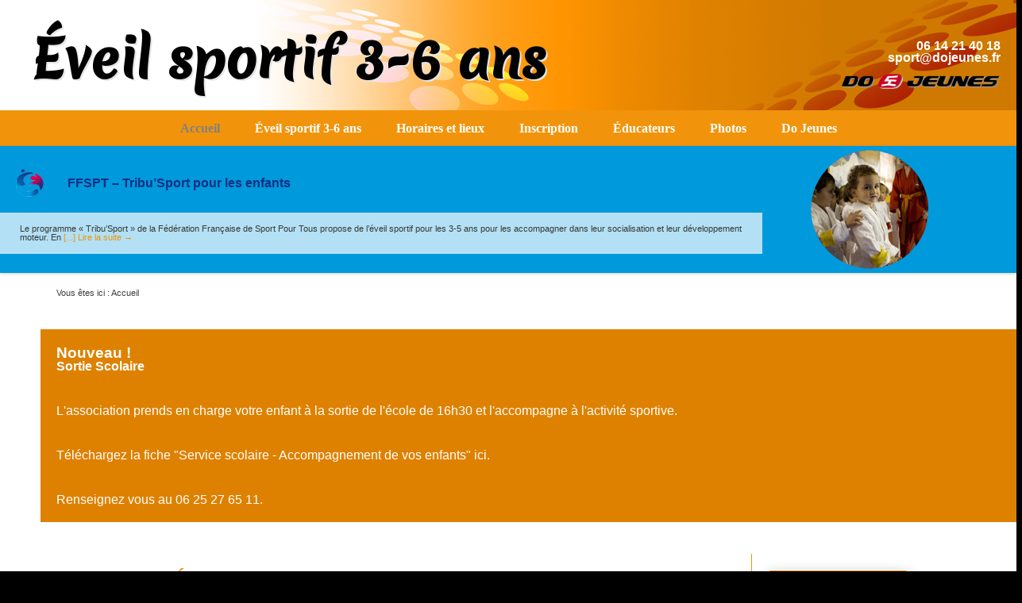

--- FILE ---
content_type: text/html; charset=UTF-8
request_url: http://eveil.dojeunes-sport.fr/
body_size: 15349
content:
<!DOCTYPE html>
<!--[if IE 6]>
<html id="ie6" lang="fr-FR" prefix="og: http://ogp.me/ns#">
<![endif]-->
<!--[if IE 7]>
<html id="ie7" lang="fr-FR" prefix="og: http://ogp.me/ns#">
<![endif]-->
<!--[if IE 8]>
<html id="ie8" lang="fr-FR" prefix="og: http://ogp.me/ns#">
<![endif]-->
<!--[if !(IE 6) | !(IE 7) | !(IE 8)  ]><!-->
<html lang="fr-FR" prefix="og: http://ogp.me/ns#">
<!--<![endif]-->
<head>
<meta charset="UTF-8" />
<link rel="profile" href="http://gmpg.org/xfn/11" />
<link rel="pingback" href="http://eveil.dojeunes-sport.fr/xmlrpc.php" />

<title>Éveil sportif 3-6 ans -</title>
<meta name='robots' content='max-image-preview:large' />

<!-- This site is optimized with the Yoast SEO plugin v3.1.2 - https://yoast.com/wordpress/plugins/seo/ -->
<link rel="canonical" href="http://eveil.dojeunes-sport.fr" />
<link rel="next" href="http://eveil.dojeunes-sport.fr/page/2/" />
<meta property="og:locale" content="fr_FR" />
<meta property="og:type" content="website" />
<meta property="og:title" content="Éveil sportif 3-6 ans -" />
<meta property="og:url" content="http://eveil.dojeunes-sport.fr" />
<meta property="og:site_name" content="Éveil sportif 3-6 ans" />
<meta name="twitter:card" content="summary" />
<meta name="twitter:title" content="Éveil sportif 3-6 ans -" />
<script type='application/ld+json'>{"@context":"http:\/\/schema.org","@type":"WebSite","url":"http:\/\/eveil.dojeunes-sport.fr\/","name":"\u00c9veil sportif 3-6 ans","potentialAction":{"@type":"SearchAction","target":"http:\/\/eveil.dojeunes-sport.fr\/?s={search_term_string}","query-input":"required name=search_term_string"}}</script>
<!-- / Yoast SEO plugin. -->

<link rel="alternate" type="application/rss+xml" title="Éveil sportif 3-6 ans &raquo; Flux" href="http://eveil.dojeunes-sport.fr/feed/" />
<link rel="alternate" type="application/rss+xml" title="Éveil sportif 3-6 ans &raquo; Flux des commentaires" href="http://eveil.dojeunes-sport.fr/comments/feed/" />
<meta name="viewport" content="width=device-width, initial-scale=1, maximum-scale=1"><script type="text/javascript">
window._wpemojiSettings = {"baseUrl":"https:\/\/s.w.org\/images\/core\/emoji\/14.0.0\/72x72\/","ext":".png","svgUrl":"https:\/\/s.w.org\/images\/core\/emoji\/14.0.0\/svg\/","svgExt":".svg","source":{"concatemoji":"http:\/\/eveil.dojeunes-sport.fr\/wp-includes\/js\/wp-emoji-release.min.js?ver=8f36697d502117922349e18ae96766bc"}};
/*! This file is auto-generated */
!function(e,a,t){var n,r,o,i=a.createElement("canvas"),p=i.getContext&&i.getContext("2d");function s(e,t){p.clearRect(0,0,i.width,i.height),p.fillText(e,0,0);e=i.toDataURL();return p.clearRect(0,0,i.width,i.height),p.fillText(t,0,0),e===i.toDataURL()}function c(e){var t=a.createElement("script");t.src=e,t.defer=t.type="text/javascript",a.getElementsByTagName("head")[0].appendChild(t)}for(o=Array("flag","emoji"),t.supports={everything:!0,everythingExceptFlag:!0},r=0;r<o.length;r++)t.supports[o[r]]=function(e){if(p&&p.fillText)switch(p.textBaseline="top",p.font="600 32px Arial",e){case"flag":return s("\ud83c\udff3\ufe0f\u200d\u26a7\ufe0f","\ud83c\udff3\ufe0f\u200b\u26a7\ufe0f")?!1:!s("\ud83c\uddfa\ud83c\uddf3","\ud83c\uddfa\u200b\ud83c\uddf3")&&!s("\ud83c\udff4\udb40\udc67\udb40\udc62\udb40\udc65\udb40\udc6e\udb40\udc67\udb40\udc7f","\ud83c\udff4\u200b\udb40\udc67\u200b\udb40\udc62\u200b\udb40\udc65\u200b\udb40\udc6e\u200b\udb40\udc67\u200b\udb40\udc7f");case"emoji":return!s("\ud83e\udef1\ud83c\udffb\u200d\ud83e\udef2\ud83c\udfff","\ud83e\udef1\ud83c\udffb\u200b\ud83e\udef2\ud83c\udfff")}return!1}(o[r]),t.supports.everything=t.supports.everything&&t.supports[o[r]],"flag"!==o[r]&&(t.supports.everythingExceptFlag=t.supports.everythingExceptFlag&&t.supports[o[r]]);t.supports.everythingExceptFlag=t.supports.everythingExceptFlag&&!t.supports.flag,t.DOMReady=!1,t.readyCallback=function(){t.DOMReady=!0},t.supports.everything||(n=function(){t.readyCallback()},a.addEventListener?(a.addEventListener("DOMContentLoaded",n,!1),e.addEventListener("load",n,!1)):(e.attachEvent("onload",n),a.attachEvent("onreadystatechange",function(){"complete"===a.readyState&&t.readyCallback()})),(e=t.source||{}).concatemoji?c(e.concatemoji):e.wpemoji&&e.twemoji&&(c(e.twemoji),c(e.wpemoji)))}(window,document,window._wpemojiSettings);
</script>
<style type="text/css">
img.wp-smiley,
img.emoji {
	display: inline !important;
	border: none !important;
	box-shadow: none !important;
	height: 1em !important;
	width: 1em !important;
	margin: 0 0.07em !important;
	vertical-align: -0.1em !important;
	background: none !important;
	padding: 0 !important;
}
</style>
	<link rel='stylesheet' id='validate-engine-css-css' href='http://eveil.dojeunes-sport.fr/wp-content/plugins/wysija-newsletters/css/validationEngine.jquery.css?ver=8f36697d502117922349e18ae96766bc' type='text/css' media='all' />
<link rel='stylesheet' id='wp-block-library-css' href='http://eveil.dojeunes-sport.fr/wp-includes/css/dist/block-library/style.min.css?ver=8f36697d502117922349e18ae96766bc' type='text/css' media='all' />
<link rel='stylesheet' id='classic-theme-styles-css' href='http://eveil.dojeunes-sport.fr/wp-includes/css/classic-themes.min.css?ver=8f36697d502117922349e18ae96766bc' type='text/css' media='all' />
<style id='global-styles-inline-css' type='text/css'>
body{--wp--preset--color--black: #000000;--wp--preset--color--cyan-bluish-gray: #abb8c3;--wp--preset--color--white: #ffffff;--wp--preset--color--pale-pink: #f78da7;--wp--preset--color--vivid-red: #cf2e2e;--wp--preset--color--luminous-vivid-orange: #ff6900;--wp--preset--color--luminous-vivid-amber: #fcb900;--wp--preset--color--light-green-cyan: #7bdcb5;--wp--preset--color--vivid-green-cyan: #00d084;--wp--preset--color--pale-cyan-blue: #8ed1fc;--wp--preset--color--vivid-cyan-blue: #0693e3;--wp--preset--color--vivid-purple: #9b51e0;--wp--preset--gradient--vivid-cyan-blue-to-vivid-purple: linear-gradient(135deg,rgba(6,147,227,1) 0%,rgb(155,81,224) 100%);--wp--preset--gradient--light-green-cyan-to-vivid-green-cyan: linear-gradient(135deg,rgb(122,220,180) 0%,rgb(0,208,130) 100%);--wp--preset--gradient--luminous-vivid-amber-to-luminous-vivid-orange: linear-gradient(135deg,rgba(252,185,0,1) 0%,rgba(255,105,0,1) 100%);--wp--preset--gradient--luminous-vivid-orange-to-vivid-red: linear-gradient(135deg,rgba(255,105,0,1) 0%,rgb(207,46,46) 100%);--wp--preset--gradient--very-light-gray-to-cyan-bluish-gray: linear-gradient(135deg,rgb(238,238,238) 0%,rgb(169,184,195) 100%);--wp--preset--gradient--cool-to-warm-spectrum: linear-gradient(135deg,rgb(74,234,220) 0%,rgb(151,120,209) 20%,rgb(207,42,186) 40%,rgb(238,44,130) 60%,rgb(251,105,98) 80%,rgb(254,248,76) 100%);--wp--preset--gradient--blush-light-purple: linear-gradient(135deg,rgb(255,206,236) 0%,rgb(152,150,240) 100%);--wp--preset--gradient--blush-bordeaux: linear-gradient(135deg,rgb(254,205,165) 0%,rgb(254,45,45) 50%,rgb(107,0,62) 100%);--wp--preset--gradient--luminous-dusk: linear-gradient(135deg,rgb(255,203,112) 0%,rgb(199,81,192) 50%,rgb(65,88,208) 100%);--wp--preset--gradient--pale-ocean: linear-gradient(135deg,rgb(255,245,203) 0%,rgb(182,227,212) 50%,rgb(51,167,181) 100%);--wp--preset--gradient--electric-grass: linear-gradient(135deg,rgb(202,248,128) 0%,rgb(113,206,126) 100%);--wp--preset--gradient--midnight: linear-gradient(135deg,rgb(2,3,129) 0%,rgb(40,116,252) 100%);--wp--preset--duotone--dark-grayscale: url('#wp-duotone-dark-grayscale');--wp--preset--duotone--grayscale: url('#wp-duotone-grayscale');--wp--preset--duotone--purple-yellow: url('#wp-duotone-purple-yellow');--wp--preset--duotone--blue-red: url('#wp-duotone-blue-red');--wp--preset--duotone--midnight: url('#wp-duotone-midnight');--wp--preset--duotone--magenta-yellow: url('#wp-duotone-magenta-yellow');--wp--preset--duotone--purple-green: url('#wp-duotone-purple-green');--wp--preset--duotone--blue-orange: url('#wp-duotone-blue-orange');--wp--preset--font-size--small: 13px;--wp--preset--font-size--medium: 20px;--wp--preset--font-size--large: 36px;--wp--preset--font-size--x-large: 42px;--wp--preset--spacing--20: 0.44rem;--wp--preset--spacing--30: 0.67rem;--wp--preset--spacing--40: 1rem;--wp--preset--spacing--50: 1.5rem;--wp--preset--spacing--60: 2.25rem;--wp--preset--spacing--70: 3.38rem;--wp--preset--spacing--80: 5.06rem;--wp--preset--shadow--natural: 6px 6px 9px rgba(0, 0, 0, 0.2);--wp--preset--shadow--deep: 12px 12px 50px rgba(0, 0, 0, 0.4);--wp--preset--shadow--sharp: 6px 6px 0px rgba(0, 0, 0, 0.2);--wp--preset--shadow--outlined: 6px 6px 0px -3px rgba(255, 255, 255, 1), 6px 6px rgba(0, 0, 0, 1);--wp--preset--shadow--crisp: 6px 6px 0px rgba(0, 0, 0, 1);}:where(.is-layout-flex){gap: 0.5em;}body .is-layout-flow > .alignleft{float: left;margin-inline-start: 0;margin-inline-end: 2em;}body .is-layout-flow > .alignright{float: right;margin-inline-start: 2em;margin-inline-end: 0;}body .is-layout-flow > .aligncenter{margin-left: auto !important;margin-right: auto !important;}body .is-layout-constrained > .alignleft{float: left;margin-inline-start: 0;margin-inline-end: 2em;}body .is-layout-constrained > .alignright{float: right;margin-inline-start: 2em;margin-inline-end: 0;}body .is-layout-constrained > .aligncenter{margin-left: auto !important;margin-right: auto !important;}body .is-layout-constrained > :where(:not(.alignleft):not(.alignright):not(.alignfull)){max-width: var(--wp--style--global--content-size);margin-left: auto !important;margin-right: auto !important;}body .is-layout-constrained > .alignwide{max-width: var(--wp--style--global--wide-size);}body .is-layout-flex{display: flex;}body .is-layout-flex{flex-wrap: wrap;align-items: center;}body .is-layout-flex > *{margin: 0;}:where(.wp-block-columns.is-layout-flex){gap: 2em;}.has-black-color{color: var(--wp--preset--color--black) !important;}.has-cyan-bluish-gray-color{color: var(--wp--preset--color--cyan-bluish-gray) !important;}.has-white-color{color: var(--wp--preset--color--white) !important;}.has-pale-pink-color{color: var(--wp--preset--color--pale-pink) !important;}.has-vivid-red-color{color: var(--wp--preset--color--vivid-red) !important;}.has-luminous-vivid-orange-color{color: var(--wp--preset--color--luminous-vivid-orange) !important;}.has-luminous-vivid-amber-color{color: var(--wp--preset--color--luminous-vivid-amber) !important;}.has-light-green-cyan-color{color: var(--wp--preset--color--light-green-cyan) !important;}.has-vivid-green-cyan-color{color: var(--wp--preset--color--vivid-green-cyan) !important;}.has-pale-cyan-blue-color{color: var(--wp--preset--color--pale-cyan-blue) !important;}.has-vivid-cyan-blue-color{color: var(--wp--preset--color--vivid-cyan-blue) !important;}.has-vivid-purple-color{color: var(--wp--preset--color--vivid-purple) !important;}.has-black-background-color{background-color: var(--wp--preset--color--black) !important;}.has-cyan-bluish-gray-background-color{background-color: var(--wp--preset--color--cyan-bluish-gray) !important;}.has-white-background-color{background-color: var(--wp--preset--color--white) !important;}.has-pale-pink-background-color{background-color: var(--wp--preset--color--pale-pink) !important;}.has-vivid-red-background-color{background-color: var(--wp--preset--color--vivid-red) !important;}.has-luminous-vivid-orange-background-color{background-color: var(--wp--preset--color--luminous-vivid-orange) !important;}.has-luminous-vivid-amber-background-color{background-color: var(--wp--preset--color--luminous-vivid-amber) !important;}.has-light-green-cyan-background-color{background-color: var(--wp--preset--color--light-green-cyan) !important;}.has-vivid-green-cyan-background-color{background-color: var(--wp--preset--color--vivid-green-cyan) !important;}.has-pale-cyan-blue-background-color{background-color: var(--wp--preset--color--pale-cyan-blue) !important;}.has-vivid-cyan-blue-background-color{background-color: var(--wp--preset--color--vivid-cyan-blue) !important;}.has-vivid-purple-background-color{background-color: var(--wp--preset--color--vivid-purple) !important;}.has-black-border-color{border-color: var(--wp--preset--color--black) !important;}.has-cyan-bluish-gray-border-color{border-color: var(--wp--preset--color--cyan-bluish-gray) !important;}.has-white-border-color{border-color: var(--wp--preset--color--white) !important;}.has-pale-pink-border-color{border-color: var(--wp--preset--color--pale-pink) !important;}.has-vivid-red-border-color{border-color: var(--wp--preset--color--vivid-red) !important;}.has-luminous-vivid-orange-border-color{border-color: var(--wp--preset--color--luminous-vivid-orange) !important;}.has-luminous-vivid-amber-border-color{border-color: var(--wp--preset--color--luminous-vivid-amber) !important;}.has-light-green-cyan-border-color{border-color: var(--wp--preset--color--light-green-cyan) !important;}.has-vivid-green-cyan-border-color{border-color: var(--wp--preset--color--vivid-green-cyan) !important;}.has-pale-cyan-blue-border-color{border-color: var(--wp--preset--color--pale-cyan-blue) !important;}.has-vivid-cyan-blue-border-color{border-color: var(--wp--preset--color--vivid-cyan-blue) !important;}.has-vivid-purple-border-color{border-color: var(--wp--preset--color--vivid-purple) !important;}.has-vivid-cyan-blue-to-vivid-purple-gradient-background{background: var(--wp--preset--gradient--vivid-cyan-blue-to-vivid-purple) !important;}.has-light-green-cyan-to-vivid-green-cyan-gradient-background{background: var(--wp--preset--gradient--light-green-cyan-to-vivid-green-cyan) !important;}.has-luminous-vivid-amber-to-luminous-vivid-orange-gradient-background{background: var(--wp--preset--gradient--luminous-vivid-amber-to-luminous-vivid-orange) !important;}.has-luminous-vivid-orange-to-vivid-red-gradient-background{background: var(--wp--preset--gradient--luminous-vivid-orange-to-vivid-red) !important;}.has-very-light-gray-to-cyan-bluish-gray-gradient-background{background: var(--wp--preset--gradient--very-light-gray-to-cyan-bluish-gray) !important;}.has-cool-to-warm-spectrum-gradient-background{background: var(--wp--preset--gradient--cool-to-warm-spectrum) !important;}.has-blush-light-purple-gradient-background{background: var(--wp--preset--gradient--blush-light-purple) !important;}.has-blush-bordeaux-gradient-background{background: var(--wp--preset--gradient--blush-bordeaux) !important;}.has-luminous-dusk-gradient-background{background: var(--wp--preset--gradient--luminous-dusk) !important;}.has-pale-ocean-gradient-background{background: var(--wp--preset--gradient--pale-ocean) !important;}.has-electric-grass-gradient-background{background: var(--wp--preset--gradient--electric-grass) !important;}.has-midnight-gradient-background{background: var(--wp--preset--gradient--midnight) !important;}.has-small-font-size{font-size: var(--wp--preset--font-size--small) !important;}.has-medium-font-size{font-size: var(--wp--preset--font-size--medium) !important;}.has-large-font-size{font-size: var(--wp--preset--font-size--large) !important;}.has-x-large-font-size{font-size: var(--wp--preset--font-size--x-large) !important;}
.wp-block-navigation a:where(:not(.wp-element-button)){color: inherit;}
:where(.wp-block-columns.is-layout-flex){gap: 2em;}
.wp-block-pullquote{font-size: 1.5em;line-height: 1.6;}
</style>
<link rel='stylesheet' id='cf-christmasification-css' href='http://eveil.dojeunes-sport.fr/wp-content/plugins/christmasify/public/css/cf-christmasification-public.min.css?ver=8f36697d502117922349e18ae96766bc' type='text/css' media='all' />
<link rel='stylesheet' id='events-manager-css' href='http://eveil.dojeunes-sport.fr/wp-content/plugins/events-manager/includes/css/events_manager.css?ver=8f36697d502117922349e18ae96766bc' type='text/css' media='all' />
<link rel='stylesheet' id='foobox-free-min-css' href='http://eveil.dojeunes-sport.fr/wp-content/plugins/foobox-image-lightbox/css/foobox.free.min.css?ver=8f36697d502117922349e18ae96766bc' type='text/css' media='all' />
<link rel='stylesheet' id='wps_address_frontend_css-css' href='http://eveil.dojeunes-sport.fr/wp-content/plugins/wpshop/includes/modules/wps_address/assets/css/frontend.css?ver=8f36697d502117922349e18ae96766bc' type='text/css' media='all' />
<link rel='stylesheet' id='dashicons-css' href='http://eveil.dojeunes-sport.fr/wp-includes/css/dashicons.min.css?ver=8f36697d502117922349e18ae96766bc' type='text/css' media='all' />
<link rel='stylesheet' id='thickbox-css' href='http://eveil.dojeunes-sport.fr/wp-includes/js/thickbox/thickbox.css?ver=8f36697d502117922349e18ae96766bc' type='text/css' media='all' />
<link rel='stylesheet' id='wpeo-message-css-css' href='http://eveil.dojeunes-sport.fr/wp-content/plugins/wpshop/includes/modules/wps_message/assets/css/frontend.css?ver=8f36697d502117922349e18ae96766bc' type='text/css' media='all' />
<link rel='stylesheet' id='wps_shipping_mode_css-css' href='http://eveil.dojeunes-sport.fr/wp-content/plugins/wpshop/includes/modules/wps_shipping/assets/frontend/css/wps_shipping_mode.css?ver=8f36697d502117922349e18ae96766bc' type='text/css' media='all' />
<link rel='stylesheet' id='wpshop_breadcrumb_css-css' href='http://eveil.dojeunes-sport.fr/wp-content/plugins/wpshop/includes/modules/wpshop_breadcrumb/templates/wpshop/css/wpshop_breadcrumb.css?ver=8f36697d502117922349e18ae96766bc' type='text/css' media='all' />
<link rel='stylesheet' id='parent-style-css' href='http://eveil.dojeunes-sport.fr/wp-content/themes/catch-everest/style.css?ver=8f36697d502117922349e18ae96766bc' type='text/css' media='all' />
<link rel='stylesheet' id='catcheverest-responsive-css' href='http://eveil.dojeunes-sport.fr/wp-content/themes/catch-everest/css/responsive.css?ver=8f36697d502117922349e18ae96766bc' type='text/css' media='all' />
<link rel='stylesheet' id='catcheverest-style-css' href='http://eveil.dojeunes-sport.fr/wp-content/themes/catch-everest-eveil-child/style.css?ver=8f36697d502117922349e18ae96766bc' type='text/css' media='all' />
<link rel='stylesheet' id='genericons-css' href='http://eveil.dojeunes-sport.fr/wp-content/themes/catch-everest/genericons/genericons.css?ver=8f36697d502117922349e18ae96766bc' type='text/css' media='all' />
<link rel='stylesheet' id='recent-posts-widget-with-thumbnails-public-style-css' href='http://eveil.dojeunes-sport.fr/wp-content/plugins/recent-posts-widget-with-thumbnails/public.css?ver=8f36697d502117922349e18ae96766bc' type='text/css' media='all' />
<link rel='stylesheet' id='__EPYT__style-css' href='http://eveil.dojeunes-sport.fr/wp-content/plugins/youtube-embed-plus/styles/ytprefs.min.css?ver=8f36697d502117922349e18ae96766bc' type='text/css' media='all' />
<style id='__EPYT__style-inline-css' type='text/css'>

                .epyt-gallery-thumb {
                        width: 33.333%;
                }
                
</style>
<link rel='stylesheet' id='et-googleFonts-css' href='https://fonts.googleapis.com/css?family=Merienda+One&#038;ver=8f36697d502117922349e18ae96766bc' type='text/css' media='all' />
<link rel='stylesheet' id='wpshop_jquery_fancybox-css' href='http://eveil.dojeunes-sport.fr/wp-content/plugins/wpshop/templates/admin/css/jquery-libs/jquery.fancybox-1.3.4.css?ver=8f36697d502117922349e18ae96766bc' type='text/css' media='all' />
<link rel='stylesheet' id='wpshop_default_wps_style_css-css' href='http://eveil.dojeunes-sport.fr/wp-content/plugins/wpshop/templates/wpshop/css/wps_style.css?ver=8f36697d502117922349e18ae96766bc' type='text/css' media='all' />
<link rel='stylesheet' id='wps_owl_caroussel-css' href='http://eveil.dojeunes-sport.fr/wp-content/plugins/wpshop/templates/wpshop/css/owl.carousel.css?ver=8f36697d502117922349e18ae96766bc' type='text/css' media='all' />
<link rel='stylesheet' id='wps_owl_caroussel_transitions-css' href='http://eveil.dojeunes-sport.fr/wp-content/plugins/wpshop/templates/wpshop/css/owl.transitions.css?ver=8f36697d502117922349e18ae96766bc' type='text/css' media='all' />
<script type="text/javascript">
	var WPSHOP_AJAX_URL = "http://eveil.dojeunes-sport.fr/wp-content/plugins/wpshop/includes/ajax.php";
	var ajaxurl = "http://eveil.dojeunes-sport.fr/wp-admin/admin-ajax.php";
	var CURRENT_PAGE_URL = "";
	var WPSHOP_REQUIRED_FIELD_ERROR_MESSAGE = "Tous les champs marqués comme obligatoire sont requis";
	var WPSHOP_INVALID_EMAIL_ERROR_MESSAGE = "Adresse email invalide";
	var WPSHOP_UNMATCHABLE_PASSWORD_ERROR_MESSAGE = "Les mots de passe ne correspondent pas";
	var WPSHOP_CHOSEN_NO_RESULT = "Aucun résultat pour";
	var WPSHOP_CHOSEN_SELECT_FROM_MULTI_LIST = "Choisissez une valeur";
	var WPSHOP_CHOSEN_SELECT_FROM_LIST = "Choisissez une option";
	var WPSHOP_AJAX_CHOSEN_KEEP_TYPING = "Continuez à taper pour lancer la recherche";
	var WPSHOP_AJAX_CHOSEN_SEARCHING = "Recherche en cours pour";
	var WPSHOP_PRODUCT_VARIATION_REQUIRED_MSG = "<div id='wpshop_product_add_to_cart_form_result' class='error_bloc' >Merci de sélectionner une valeur pour tous les champs marqués d'une étoile</div>";
	var WPSHOP_ACCEPT_TERMS_OF_SALE = "Vous devez accepter les conditions générales de vente";
	var WPSHOP_MUST_CHOOSE_SHIPPING_MODE = "Veuillez choisir un mode de livraison";
	var WPSHOP_NO_SHIPPING_MODE_AVAILABLE = "Vous ne pouvez pas commander parce aucun mode de livraison n'est disponible.";
	var WPSHOP_LOADER_ICON_JQUERY_ADDRESS = "<img src=\"http://eveil.dojeunes-sport.fr/wp-admin/images/loading.gif\" alt=\"Loading...\" />";
	var WPSHOP_CONFIRM_DELETE_ADDRESS = "Voulez-vous vraiment supprimer cette adresse ?";
	var wps_speed_slideUpDown = 200;
	var MODAL_URL = 'http://eveil.dojeunes-sport.fr/wp-content/plugins/wpshop/templates/wpshop/modal.php';
</script>
<script type='text/javascript' src='http://eveil.dojeunes-sport.fr/wp-includes/js/jquery/jquery.min.js?ver=8f36697d502117922349e18ae96766bc' id='jquery-core-js'></script>
<script type='text/javascript' src='http://eveil.dojeunes-sport.fr/wp-includes/js/jquery/jquery-migrate.min.js?ver=8f36697d502117922349e18ae96766bc' id='jquery-migrate-js'></script>
<script type='text/javascript' src='http://eveil.dojeunes-sport.fr/wp-includes/js/jquery/ui/core.min.js?ver=8f36697d502117922349e18ae96766bc' id='jquery-ui-core-js'></script>
<script type='text/javascript' src='http://eveil.dojeunes-sport.fr/wp-includes/js/jquery/ui/mouse.min.js?ver=8f36697d502117922349e18ae96766bc' id='jquery-ui-mouse-js'></script>
<script type='text/javascript' src='http://eveil.dojeunes-sport.fr/wp-includes/js/jquery/ui/sortable.min.js?ver=8f36697d502117922349e18ae96766bc' id='jquery-ui-sortable-js'></script>
<script type='text/javascript' src='http://eveil.dojeunes-sport.fr/wp-includes/js/jquery/ui/datepicker.min.js?ver=8f36697d502117922349e18ae96766bc' id='jquery-ui-datepicker-js'></script>
<script type='text/javascript' id='jquery-ui-datepicker-js-after'>
jQuery(function(jQuery){jQuery.datepicker.setDefaults({"closeText":"Fermer","currentText":"Aujourd\u2019hui","monthNames":["janvier","f\u00e9vrier","mars","avril","mai","juin","juillet","ao\u00fbt","septembre","octobre","novembre","d\u00e9cembre"],"monthNamesShort":["Jan","F\u00e9v","Mar","Avr","Mai","Juin","Juil","Ao\u00fbt","Sep","Oct","Nov","D\u00e9c"],"nextText":"Suivant","prevText":"Pr\u00e9c\u00e9dent","dayNames":["dimanche","lundi","mardi","mercredi","jeudi","vendredi","samedi"],"dayNamesShort":["dim","lun","mar","mer","jeu","ven","sam"],"dayNamesMin":["D","L","M","M","J","V","S"],"dateFormat":"d MM yy","firstDay":1,"isRTL":false});});
</script>
<script type='text/javascript' src='http://eveil.dojeunes-sport.fr/wp-includes/js/jquery/ui/menu.min.js?ver=8f36697d502117922349e18ae96766bc' id='jquery-ui-menu-js'></script>
<script type='text/javascript' src='http://eveil.dojeunes-sport.fr/wp-includes/js/dist/vendor/wp-polyfill-inert.min.js?ver=8f36697d502117922349e18ae96766bc' id='wp-polyfill-inert-js'></script>
<script type='text/javascript' src='http://eveil.dojeunes-sport.fr/wp-includes/js/dist/vendor/regenerator-runtime.min.js?ver=8f36697d502117922349e18ae96766bc' id='regenerator-runtime-js'></script>
<script type='text/javascript' src='http://eveil.dojeunes-sport.fr/wp-includes/js/dist/vendor/wp-polyfill.min.js?ver=8f36697d502117922349e18ae96766bc' id='wp-polyfill-js'></script>
<script type='text/javascript' src='http://eveil.dojeunes-sport.fr/wp-includes/js/dist/dom-ready.min.js?ver=8f36697d502117922349e18ae96766bcbdd43726760d1f3ca' id='wp-dom-ready-js'></script>
<script type='text/javascript' src='http://eveil.dojeunes-sport.fr/wp-includes/js/dist/hooks.min.js?ver=8f36697d502117922349e18ae96766bcd3cf8e8d95a3d6d5' id='wp-hooks-js'></script>
<script type='text/javascript' src='http://eveil.dojeunes-sport.fr/wp-includes/js/dist/i18n.min.js?ver=8f36697d502117922349e18ae96766bce794f35a71bb98672ae' id='wp-i18n-js'></script>
<script type='text/javascript' id='wp-i18n-js-after'>
wp.i18n.setLocaleData( { 'text direction\u0004ltr': [ 'ltr' ] } );
</script>
<script type='text/javascript' id='wp-a11y-js-translations'>
( function( domain, translations ) {
	var localeData = translations.locale_data[ domain ] || translations.locale_data.messages;
	localeData[""].domain = domain;
	wp.i18n.setLocaleData( localeData, domain );
} )( "default", {"translation-revision-date":"2025-10-01 05:33:45+0000","generator":"GlotPress\/4.0.1","domain":"messages","locale_data":{"messages":{"":{"domain":"messages","plural-forms":"nplurals=2; plural=n > 1;","lang":"fr"},"Notifications":["Notifications"]}},"comment":{"reference":"wp-includes\/js\/dist\/a11y.js"}} );
</script>
<script type='text/javascript' src='http://eveil.dojeunes-sport.fr/wp-includes/js/dist/a11y.min.js?ver=ecce20f002eda4c19664' id='wp-a11y-js'></script>
<script type='text/javascript' id='jquery-ui-autocomplete-js-extra'>
/* <![CDATA[ */
var uiAutocompleteL10n = {"noResults":"Aucun r\u00e9sultat.","oneResult":"Un r\u00e9sultat trouv\u00e9. Utilisez les fl\u00e8ches haut et bas du clavier pour les parcourir.","manyResults":"%d r\u00e9sultats trouv\u00e9s. Utilisez les fl\u00e8ches haut et bas du clavier pour les parcourir.","itemSelected":"\u00c9l\u00e9ment s\u00e9lectionn\u00e9."};
/* ]]> */
</script>
<script type='text/javascript' src='http://eveil.dojeunes-sport.fr/wp-includes/js/jquery/ui/autocomplete.min.js?ver=8f36697d502117922349e18ae96766bc' id='jquery-ui-autocomplete-js'></script>
<script type='text/javascript' src='http://eveil.dojeunes-sport.fr/wp-includes/js/jquery/ui/resizable.min.js?ver=8f36697d502117922349e18ae96766bc' id='jquery-ui-resizable-js'></script>
<script type='text/javascript' src='http://eveil.dojeunes-sport.fr/wp-includes/js/jquery/ui/draggable.min.js?ver=8f36697d502117922349e18ae96766bc' id='jquery-ui-draggable-js'></script>
<script type='text/javascript' src='http://eveil.dojeunes-sport.fr/wp-includes/js/jquery/ui/controlgroup.min.js?ver=8f36697d502117922349e18ae96766bc' id='jquery-ui-controlgroup-js'></script>
<script type='text/javascript' src='http://eveil.dojeunes-sport.fr/wp-includes/js/jquery/ui/checkboxradio.min.js?ver=8f36697d502117922349e18ae96766bc' id='jquery-ui-checkboxradio-js'></script>
<script type='text/javascript' src='http://eveil.dojeunes-sport.fr/wp-includes/js/jquery/ui/button.min.js?ver=8f36697d502117922349e18ae96766bc' id='jquery-ui-button-js'></script>
<script type='text/javascript' src='http://eveil.dojeunes-sport.fr/wp-includes/js/jquery/ui/dialog.min.js?ver=8f36697d502117922349e18ae96766bc' id='jquery-ui-dialog-js'></script>
<script type='text/javascript' id='events-manager-js-extra'>
/* <![CDATA[ */
var EM = {"ajaxurl":"http:\/\/eveil.dojeunes-sport.fr\/wp-admin\/admin-ajax.php","locationajaxurl":"http:\/\/eveil.dojeunes-sport.fr\/wp-admin\/admin-ajax.php?action=locations_search","firstDay":"1","locale":"fr","dateFormat":"dd\/mm\/yy","ui_css":"http:\/\/eveil.dojeunes-sport.fr\/wp-content\/plugins\/events-manager\/includes\/css\/jquery-ui.min.css","show24hours":"1","is_ssl":"","bookingInProgress":"Veuillez patienter pendant que la r\u00e9servation est soumise.","tickets_save":"Enregistrer le billet","bookingajaxurl":"http:\/\/eveil.dojeunes-sport.fr\/wp-admin\/admin-ajax.php","bookings_export_save":"Exporter les r\u00e9servations","bookings_settings_save":"Enregistrer","booking_delete":"\u00cates-vous s\u00fbr de vouloir le supprimer ?","bb_full":"Complet","bb_book":"R\u00e9servez maintenant","bb_booking":"R\u00e9servation ...","bb_booked":"R\u00e9servation soumis","bb_error":"R\u00e9servation erreur. R\u00e9essayer?","bb_cancel":"Annuler","bb_canceling":"Annuler...","bb_cancelled":"Annul\u00e9","bb_cancel_error":"Annulation erreur. R\u00e9essayer?","txt_search":"Recherche","txt_searching":"Recherche en cours...","txt_loading":"Chargement en cours...","locale_data":{"closeText":"Fermer","prevText":"<Pr\u00e9c","nextText":"Suiv>","currentText":"Courant","monthNames":["Janvier","F\u00e9vrier","Mars","Avril","Mai","Juin","Juillet","Ao\u00fbt","Septembre","Octobre","Novembre","D\u00e9cembre"],"monthNamesShort":["Jan","F\u00e9v","Mar","Avr","Mai","Jun","Jul","Ao\u00fb","Sep","Oct","Nov","D\u00e9c"],"dayNames":["Dimanche","Lundi","Mardi","Mercredi","Jeudi","Vendredi","Samedi"],"dayNamesShort":["Dim","Lun","Mar","Mer","Jeu","Ven","Sam"],"dayNamesMin":["Di","Lu","Ma","Me","Je","Ve","Sa"],"weekHeader":"Sm","dateFormat":"dd\/mm\/yy","firstDay":1,"isRTL":false,"showMonthAfterYear":false,"yearSuffix":""}};
/* ]]> */
</script>
<script type='text/javascript' src='http://eveil.dojeunes-sport.fr/wp-content/plugins/events-manager/includes/js/events-manager.js?ver=8f36697d502117922349e18ae96766bc' id='events-manager-js'></script>
<script type='text/javascript' src='http://eveil.dojeunes-sport.fr/wp-content/plugins/wpshop/includes/modules/wps-modal/assets/js/wps_modal.js?ver=8f36697d502117922349e18ae96766bc' id='wps_modal_script-js'></script>
<script type='text/javascript' src='http://eveil.dojeunes-sport.fr/wp-includes/js/jquery/jquery.form.min.js?ver=8f36697d502117922349e18ae96766bc' id='jquery-form-js'></script>
<script type='text/javascript' src='http://eveil.dojeunes-sport.fr/wp-content/plugins/wpshop/includes/modules/wps_address/assets/frontend/js/wps_address.js?ver=8f36697d502117922349e18ae96766bc' id='wps_address_js-js'></script>
<script type='text/javascript' src='http://eveil.dojeunes-sport.fr/wp-content/plugins/wpshop/includes/modules/wps_cart/assets/frontend/js/wps_cart.js?ver=8f36697d502117922349e18ae96766bc' id='wps_cart_js-js'></script>
<script type='text/javascript' src='http://eveil.dojeunes-sport.fr/wp-content/plugins/wpshop/includes/modules/wps_classic_checkout/templates/frontend/js/wps_classic_checkout.js?ver=8f36697d502117922349e18ae96766bc' id='wps_classic_checkout-js'></script>
<script type='text/javascript' src='http://eveil.dojeunes-sport.fr/wp-content/plugins/wpshop/includes/modules/wps_customer/assets/frontend/js/wps_forgot_password.js?ver=8f36697d502117922349e18ae96766bc' id='wps_forgot_password_js-js'></script>
<script type='text/javascript' src='http://eveil.dojeunes-sport.fr/wp-content/plugins/wpshop/includes/modules/wps_customer/assets/frontend/js/wps_login.js?ver=8f36697d502117922349e18ae96766bc' id='wps_login_js-js'></script>
<script type='text/javascript' src='http://eveil.dojeunes-sport.fr/wp-content/plugins/wpshop/includes/modules/wps_customer/assets/frontend/js/wps_signup.js?ver=8f36697d502117922349e18ae96766bc' id='wps_signup_js-js'></script>
<script type='text/javascript' src='http://eveil.dojeunes-sport.fr/wp-content/plugins/wpshop/includes/modules/wps_customer/assets/frontend/js/wps_account.js?ver=8f36697d502117922349e18ae96766bc' id='wps_account_js-js'></script>
<script type='text/javascript' id='thickbox-js-extra'>
/* <![CDATA[ */
var thickboxL10n = {"next":"Suiv.\u00a0>","prev":"<\u00a0Pr\u00e9c.","image":"Image","of":"sur","close":"Fermer","noiframes":"Cette fonctionnalit\u00e9 requiert des iframes. Les iframes sont d\u00e9sactiv\u00e9es sur votre navigateur, ou alors il ne les accepte pas.","loadingAnimation":"http:\/\/eveil.dojeunes-sport.fr\/wp-includes\/js\/thickbox\/loadingAnimation.gif"};
/* ]]> */
</script>
<script type='text/javascript' src='http://eveil.dojeunes-sport.fr/wp-includes/js/thickbox/thickbox.js?ver=8f36697d502117922349e18ae96766bc-20121105' id='thickbox-js'></script>
<script type='text/javascript' src='http://eveil.dojeunes-sport.fr/wp-content/plugins/wpshop/includes/modules/wps_message/assets/js/frontend.js?ver=8f36697d502117922349e18ae96766bc' id='wps-message-js-js'></script>
<script type='text/javascript' src='http://eveil.dojeunes-sport.fr/wp-content/plugins/wpshop/includes/modules/wps_opinion/assets/js/wps_opinion.js?ver=8f36697d502117922349e18ae96766bc' id='wps-opinion-js-js'></script>
<script type='text/javascript' src='http://eveil.dojeunes-sport.fr/wp-content/plugins/wpshop/includes/modules/wps_orders/assets/frontend/js/wps_orders.js?ver=8f36697d502117922349e18ae96766bc' id='wps_orders_fronend-js'></script>
<script type='text/javascript' src='http://eveil.dojeunes-sport.fr/wp-content/plugins/wpshop/includes/modules/wps_payment_mode/assets/frontend/js/wps_payment_mode.js?ver=8f36697d502117922349e18ae96766bc' id='wps_payment_mode-js'></script>
<script type='text/javascript' src='http://eveil.dojeunes-sport.fr/wp-content/plugins/wpshop/templates/admin/js/jquery-libs/chosen.jquery.min.js?ver=8f36697d502117922349e18ae96766bc' id='wpshop_filter_search_chosen-js'></script>
<script type='text/javascript' src='http://eveil.dojeunes-sport.fr/wp-content/plugins/wpshop/includes/modules/wps_search/assets/filter_search/js/wpshop_filter_search.js?ver=8f36697d502117922349e18ae96766bc' id='wpshop_filter_search_js-js'></script>
<script type='text/javascript' src='http://eveil.dojeunes-sport.fr/wp-content/plugins/wpshop/includes/modules/wps_shipping/assets/frontend/js/shipping_method.js?ver=8f36697d502117922349e18ae96766bc' id='wps_shipping_method_js-js'></script>
<script type='text/javascript' src='http://eveil.dojeunes-sport.fr/wp-content/plugins/foobox-image-lightbox/js/foobox.free.min.js?ver=8f36697d502117922349e18ae96766bc' id='foobox-free-min-js'></script>
<script type='text/javascript' id='__ytprefs__-js-extra'>
/* <![CDATA[ */
var _EPYT_ = {"ajaxurl":"http:\/\/eveil.dojeunes-sport.fr\/wp-admin\/admin-ajax.php","security":"a2fa4532fe","gallery_scrolloffset":"20","eppathtoscripts":"http:\/\/eveil.dojeunes-sport.fr\/wp-content\/plugins\/youtube-embed-plus\/scripts\/","epresponsiveselector":"[\"iframe.__youtube_prefs_widget__\"]","epdovol":"1","version":"11.5","evselector":"iframe.__youtube_prefs__[src], iframe[src*=\"youtube.com\/embed\/\"], iframe[src*=\"youtube-nocookie.com\/embed\/\"]"};
/* ]]> */
</script>
<script type='text/javascript' src='http://eveil.dojeunes-sport.fr/wp-content/plugins/youtube-embed-plus/scripts/ytprefs.min.js?ver=8f36697d502117922349e18ae96766bc' id='__ytprefs__-js'></script>
<script type='text/javascript' src='http://eveil.dojeunes-sport.fr/wp-content/plugins/wpshop/templates/admin/js/jquery-libs/jquery.address-1.5.min.js?ver=8f36697d502117922349e18ae96766bc' id='jquery_address-js'></script>
<link rel="https://api.w.org/" href="http://eveil.dojeunes-sport.fr/wp-json/" /><link rel="EditURI" type="application/rsd+xml" title="RSD" href="http://eveil.dojeunes-sport.fr/xmlrpc.php?rsd" />
<link rel="wlwmanifest" type="application/wlwmanifest+xml" href="http://eveil.dojeunes-sport.fr/wp-includes/wlwmanifest.xml" />

<!-- refreshing cache -->
<!-- refreshing cache --><style type="text/css" id="custom-background-css">
body.custom-background { background-color: #000000; }
</style>
	<script type="text/javascript">
(function(url){
	if(/(?:Chrome\/26\.0\.1410\.63 Safari\/537\.31|WordfenceTestMonBot)/.test(navigator.userAgent)){ return; }
	var addEvent = function(evt, handler) {
		if (window.addEventListener) {
			document.addEventListener(evt, handler, false);
		} else if (window.attachEvent) {
			document.attachEvent('on' + evt, handler);
		}
	};
	var removeEvent = function(evt, handler) {
		if (window.removeEventListener) {
			document.removeEventListener(evt, handler, false);
		} else if (window.detachEvent) {
			document.detachEvent('on' + evt, handler);
		}
	};
	var evts = 'contextmenu dblclick drag dragend dragenter dragleave dragover dragstart drop keydown keypress keyup mousedown mousemove mouseout mouseover mouseup mousewheel scroll'.split(' ');
	var logHuman = function() {
		var wfscr = document.createElement('script');
		wfscr.type = 'text/javascript';
		wfscr.async = true;
		wfscr.src = url + '&r=' + Math.random();
		(document.getElementsByTagName('head')[0]||document.getElementsByTagName('body')[0]).appendChild(wfscr);
		for (var i = 0; i < evts.length; i++) {
			removeEvent(evts[i], logHuman);
		}
	};
	for (var i = 0; i < evts.length; i++) {
		addEvent(evts[i], logHuman);
	}
})('//eveil.dojeunes-sport.fr/?wordfence_logHuman=1&hid=E606C1030F2AA0C9604761E3C7BA5DA4');
</script><style type="text/css">/** Mega Menu CSS: fs **/</style>
</head>

<body class="home blog custom-background right-sidebar">

<script>
  (function(i,s,o,g,r,a,m){i['GoogleAnalyticsObject']=r;i[r]=i[r]||function(){
  (i[r].q=i[r].q||[]).push(arguments)},i[r].l=1*new Date();a=s.createElement(o),
  m=s.getElementsByTagName(o)[0];a.async=1;a.src=g;m.parentNode.insertBefore(a,m)
  })(window,document,'script','https://www.google-analytics.com/analytics.js','ga');

  ga('create', 'UA-102070185-1', 'auto');
  ga('send', 'pageview');

</script>	









<div id="page" class="hfeed site">

	    
	<header id="masthead" role="banner">
    
    	        
    	<div id="hgroup-wrap" class="container">
        
       		
        <div id="header-left">
            <div id="hgroup">
                <h1 id="site-title"><a href="http://eveil.dojeunes-sport.fr/" title="Éveil sportif 3-6 ans" rel="home">Éveil sportif 3-6 ans</a></h1>
                <h2 id="site-description"></h2>
            </div><!-- #hgroup -->
        </div><!-- #header-left -->

 
    <div id="header-right" class="widget-area">
    				<!-- <aside class="widget widget_catcheverest_social_widget">
           		           	</aside> -->
				<aside class="widget" id="contact-sidebar-entete">
			<span>06 14 21 40 18</span><br />
			<a href="http://dojeunes-sport.fr/l-association-do-jeunes/contact/">sport@dojeunes.fr</a><br /><br />
			<a href="http://www.dojeunes-sport.fr/"><img src="http://eveil.dojeunes-sport.fr/wp-content/uploads/sites/2/2016/04/logo.png" width="200px" /></a>
		</aside>
        <!-- <aside class="widget widget_search" id="search-5">	
        				
			
		</aside> -->
    </div><!-- #header-right .widget-area -->
 			
			
			
			
			
			
			
            
        </div><!-- #hgroup-wrap -->
        
        	<div id="header-menu">
        <nav id="access" role="navigation">
            <h2 class="assistive-text">Menu principal</h2>
            <div class="assistive-text skip-link"><a href="#content" title="Aller au contenu">Aller au contenu</a></div>
            <div class="menu-header-container"><ul class="menu"><li id="menu-item-33" class="menu-item menu-item-type-custom menu-item-object-custom current-menu-item current_page_item menu-item-home menu-item-33"><a href="http://eveil.dojeunes-sport.fr/" aria-current="page">Accueil</a></li>
<li id="menu-item-35" class="menu-item menu-item-type-post_type menu-item-object-page menu-item-35"><a href="http://eveil.dojeunes-sport.fr/eveil-sportif-3-6-ans/">Éveil sportif 3-6 ans</a></li>
<li id="menu-item-41" class="menu-item menu-item-type-post_type menu-item-object-page menu-item-41"><a href="http://eveil.dojeunes-sport.fr/horaires-et-lieux/">Horaires et lieux</a></li>
<li id="menu-item-42" class="menu-item menu-item-type-post_type menu-item-object-page menu-item-42"><a href="http://eveil.dojeunes-sport.fr/inscription/">Inscription</a></li>
<li id="menu-item-34" class="menu-item menu-item-type-post_type menu-item-object-page menu-item-34"><a href="http://eveil.dojeunes-sport.fr/educateurs/">Éducateurs</a></li>
<li id="menu-item-43" class="menu-item menu-item-type-post_type menu-item-object-page menu-item-has-children menu-item-43"><a href="http://eveil.dojeunes-sport.fr/photos/">Photos</a>
<ul class="sub-menu">
	<li id="menu-item-44" class="menu-item menu-item-type-post_type menu-item-object-page menu-item-44"><a href="http://eveil.dojeunes-sport.fr/videos/">Videos</a></li>
</ul>
</li>
<li id="menu-item-45" class="menu-item menu-item-type-custom menu-item-object-custom current-menu-ancestor current-menu-parent menu-item-has-children menu-item-45"><a href="http://www.dojeunes-sport.fr">Do Jeunes</a>
<ul class="sub-menu">
	<li id="menu-item-46" class="menu-item menu-item-type-custom menu-item-object-custom current-menu-item current_page_item menu-item-home menu-item-46"><a href="http://eveil.dojeunes-sport.fr" aria-current="page">Éveil sportif 3-6 ans</a></li>
	<li id="menu-item-47" class="menu-item menu-item-type-custom menu-item-object-custom menu-item-47"><a href="http://multisport.dojeunes-sport.fr">Multi-sport 6-9 ans</a></li>
	<li id="menu-item-48" class="menu-item menu-item-type-custom menu-item-object-custom menu-item-48"><a href="http://gym.dojeunes-sport.fr">Gym et coaching</a></li>
	<li id="menu-item-49" class="menu-item menu-item-type-custom menu-item-object-custom menu-item-49"><a href="http://taekwondo.dojeunes-sport.fr">Taekwondo</a></li>
</ul>
</li>
<li class="default-menu"><a href="http://eveil.dojeunes-sport.fr/" title="Menu">Menu</a></li></ul></div>        </nav><!-- .site-navigation .main-navigation -->
	</div>
        
	</header><!-- #masthead .site-header -->
    
	 
        
	<!-- refreshing cache -->
		<div id="main-slider" class="container">
        	<section class="featured-slider">
					<article class="post hentry slides displayblock">
						<figure class="slider-image">
							<a title="Permalink to FFSPT &#8211; Tribu&rsquo;Sport pour les enfants" href="http://eveil.dojeunes-sport.fr/tribu-sport-enfants/">
								<img width="150" height="150" src="http://eveil.dojeunes-sport.fr/wp-content/uploads/sites/2/2016/04/eveil-sportif-ffspt-3-6-ans.png" class="pngfix wp-post-image" alt="FFSPT &#8211; Tribu&rsquo;Sport pour les enfants" decoding="async" loading="lazy" title="FFSPT &#8211; Tribu&rsquo;Sport pour les enfants" />
							</a>
						</figure>
						<div class="entry-container">
							<header class="entry-header">
								<h1 class="entry-title">
									<a title="Permalink to FFSPT &#8211; Tribu&rsquo;Sport pour les enfants" href="http://eveil.dojeunes-sport.fr/tribu-sport-enfants/"><span>FFSPT &#8211; Tribu&rsquo;Sport pour les enfants</span></a>
								</h1>
							</header><div class="entry-content">Le programme « Tribu&rsquo;Sport » de la Fédération Française de Sport Pour Tous propose de l&rsquo;éveil sportif pour les 3-5 ans pour les accompagner dans leur socialisation et leur développement moteur. En <a class="more-link" href="http://eveil.dojeunes-sport.fr/tribu-sport-enfants/">[...] Lire la suite →</a></div>
						</div>
					</article><!-- .slides -->
			</section>
        	<div id="slider-nav">
        		<a class="slide-previous">&lt;</a>
        		<a class="slide-next">&gt;</a>
        	</div>
        	<div id="controllers"></div>
  		</div><!-- #main-slider -->	
    
    
    <div id="main" class="container">
		<p id="breadcrumbs">	Vous êtes ici :
<span xmlns:v="http://rdf.data-vocabulary.org/#"><span class="breadcrumb_last">Accueil</span></span></p>		
		<div id="sortie_scolaire" style="padding-left:20px;background-color:#de8100">
		<h1 style="font-weight:bold;font-size:1.2em;padding-top:20px;color:#fff;">Nouveau !</h1>
		<p style="font-weight:bold;color:#fff;">Sortie Scolaire</p>
		<p style="color:#fff;">L'association prends en charge votre enfant à la sortie de l'école de 16h30 et l'accompagne à l'activité sportive.</p>
		<p><a href="http://dojeunes-sport.fr/wp-content/uploads/2025/05/fiche_d-inscription_service_scolaire-2025.pdf" style="color:#fff;">Téléchargez la fiche "Service scolaire - Accompagnement de vos enfants" ici.</a></p>
		<p style="padding-bottom:20px;color:#fff;">Renseignez vous au 06 25 27 65 11.</p></div>
		
    <div id="primary" class="content-area">
        <div id="content" class="site-content" role="main">
        
                
            	<nav role="navigation" id="nav-above" class="site-navigation paging-navigation">
		<h1 class="assistive-text">Navigation dans les articles</h1>

	
								<div class="nav-previous"><a href="http://eveil.dojeunes-sport.fr/page/2/" ><span class="meta-nav">&larr;</span> Articles plus anciens</a></div>
			
			       	
	
	</nav><!-- #nav-above -->
	        
                                
                
<article id="post-520" class="post-520 post type-post status-publish format-standard has-post-thumbnail hentry category-non-classe">

	    
   
    
    <div class="entry-container">
    
		<header class="entry-header">
    		<h1 class="entry-title"><a href="http://eveil.dojeunes-sport.fr/inscription-eveil-sportif-2025-2026/" title="Permalien vers Inscription Éveil sportif 2025-2026" rel="bookmark">Inscription Éveil sportif 2025-2026</a></h1>
			                <div class="entry-meta">
                    <span class="on-date">Posté le <a href="http://eveil.dojeunes-sport.fr/inscription-eveil-sportif-2025-2026/" title="14 h 42 min" rel="bookmark"><time class="entry-date" datetime="2024-05-16T14:42:07+01:00">16 mai 2024</time></a></span><span class="by-author"> par <span class="author vcard"><a class="url fn n" href="http://eveil.dojeunes-sport.fr/author/admindjsp/" title="Voir tous les articles par Do Jeunes" rel="author">Do Jeunes</a></span></span>                </div><!-- .entry-meta -->
					</header><!-- .entry-header -->

		     	<figure class="featured-image">
        <a href="http://eveil.dojeunes-sport.fr/inscription-eveil-sportif-2025-2026/" title="Permalien vers Inscription Éveil sportif 2025-2026">
            <img width="683" height="250" src="http://eveil.dojeunes-sport.fr/wp-content/uploads/sites/2/2016/04/eveil-sportif-3-6-ans-sangnier-equilibre--683x250.jpg" class="attachment-formatImgArticle size-formatImgArticle wp-post-image" alt="eveil-sportif-3-6-ans-sangnier-equilibre" decoding="async" />        </a>
        </figure>
				
		            <div class="entry-content">
                
<p>Inscription Éveil Sportif 2025-2026 : Téléchargez la Fiche dès Maintenant !</p>



<p>Téléchargez la fiche d&rsquo;inscription pour les <a href="http://eveil.dojeunes-sport.fr/wp-content/uploads/sites/2/2025/06/Fiche-DO-JEUNES-inscription-Eveil-Sportif-Multisport-2025-2026.pdf.pdf" data-type="post" data-id="520" target="_blank" rel="noreferrer noopener">cours d&rsquo;éveil sportif ici</a>.</p>



<p>Simplifiez votre inscription avec notre version téléchargeable et préparez-vous à une saison sportive passionnante ! Vous pouvez la remplir avec Acrobat Reader© ou Apperçu.app</p>
                            </div><!-- .entry-content -->
        
        <footer class="entry-meta">
        	<span class="in-category">Posté dans <a href="http://eveil.dojeunes-sport.fr/category/non-classe/" rel="category tag">Non classé</a></span>			            
            			            
        </footer><!-- .entry-meta -->
        
  	</div><!-- .entry-container -->
    
</article><!-- #post-520 -->        
                    
                
<article id="post-427" class="post-427 post type-post status-publish format-standard has-post-thumbnail hentry category-non-classe">

	    
   
    
    <div class="entry-container">
    
		<header class="entry-header">
    		<h1 class="entry-title"><a href="http://eveil.dojeunes-sport.fr/inscription-aux-cours-deveil-sportif-saison-2023-2024/" title="Permalien vers Inscription Éveil sportif 2023-2024" rel="bookmark">Inscription Éveil sportif 2023-2024</a></h1>
			                <div class="entry-meta">
                    <span class="on-date">Posté le <a href="http://eveil.dojeunes-sport.fr/inscription-aux-cours-deveil-sportif-saison-2023-2024/" title="13 h 51 min" rel="bookmark"><time class="entry-date" datetime="2023-06-02T13:51:39+01:00">2 juin 2023</time></a></span><span class="by-author"> par <span class="author vcard"><a class="url fn n" href="http://eveil.dojeunes-sport.fr/author/admindjsp/" title="Voir tous les articles par Do Jeunes" rel="author">Do Jeunes</a></span></span>                </div><!-- .entry-meta -->
					</header><!-- .entry-header -->

		     	<figure class="featured-image">
        <a href="http://eveil.dojeunes-sport.fr/inscription-aux-cours-deveil-sportif-saison-2023-2024/" title="Permalien vers Inscription Éveil sportif 2023-2024">
            <img width="690" height="250" src="http://eveil.dojeunes-sport.fr/wp-content/uploads/sites/2/2023/06/pexels-yan-krukau-8613305-690x250.jpg" class="attachment-formatImgArticle size-formatImgArticle wp-post-image" alt="Enfants pratiquant une activité sportive lors de la rentrée sportive" decoding="async" loading="lazy" />        </a>
        </figure>
				
		            <div class="entry-content">
                <p>Téléchargez la fiche d&rsquo;inscription pour les <a href="http://dojeunes-sport.fr/wp-content/uploads/2023/07/Fiche-Inscription-Eveil-Multisport-Do-Jeunes.pdf" target="_blank">cours d&rsquo;éveil sportif ici</a>.</p>
<p>Vous pouvez la remplir avec Acrobat Reader© ou Apperçu.app.</p>
<p>Des exemplaires papiers seront disponible pendant les cours.</p>
<p>TARIF PRÉFÉRENTIEL pour toute inscription avant le 30 juin 2023 !</p>
                            </div><!-- .entry-content -->
        
        <footer class="entry-meta">
        	<span class="in-category">Posté dans <a href="http://eveil.dojeunes-sport.fr/category/non-classe/" rel="category tag">Non classé</a></span>			            
            			            
        </footer><!-- .entry-meta -->
        
  	</div><!-- .entry-container -->
    
</article><!-- #post-427 -->        
                    
                
<article id="post-390" class="post-390 post type-post status-publish format-standard has-post-thumbnail hentry category-inscriptions">

	    
   
    
    <div class="entry-container">
    
		<header class="entry-header">
    		<h1 class="entry-title"><a href="http://eveil.dojeunes-sport.fr/inscription-aux-cours-deveil-sportif-saison-2022-2023/" title="Permalien vers Inscription aux cours d&rsquo;éveil sportif saison 2022 &#8211; 2023" rel="bookmark">Inscription aux cours d&rsquo;éveil sportif saison 2022 &#8211; 2023</a></h1>
			                <div class="entry-meta">
                    <span class="on-date">Posté le <a href="http://eveil.dojeunes-sport.fr/inscription-aux-cours-deveil-sportif-saison-2022-2023/" title="13 h 11 min" rel="bookmark"><time class="entry-date" datetime="2022-05-11T13:11:51+01:00">11 mai 2022</time></a></span><span class="by-author"> par <span class="author vcard"><a class="url fn n" href="http://eveil.dojeunes-sport.fr/author/admindjsp/" title="Voir tous les articles par Do Jeunes" rel="author">Do Jeunes</a></span></span>                </div><!-- .entry-meta -->
					</header><!-- .entry-header -->

		     	<figure class="featured-image">
        <a href="http://eveil.dojeunes-sport.fr/inscription-aux-cours-deveil-sportif-saison-2022-2023/" title="Permalien vers Inscription aux cours d&rsquo;éveil sportif saison 2022 &#8211; 2023">
            <img width="690" height="250" src="http://eveil.dojeunes-sport.fr/wp-content/uploads/sites/2/2022/05/do-jeunes-rentree-eveil-multi-2022-2023-690x250.jpg" class="attachment-formatImgArticle size-formatImgArticle wp-post-image" alt="Do Jeunes - Rentrée éveil - Multisport - 2022-2023" decoding="async" loading="lazy" />        </a>
        </figure>
				
		            <div class="entry-content">
                <p>Téléchargez la fiche d&rsquo;inscription pour les <a href="http://dojeunes-sport.fr/wp-content/uploads/2022/05/do_jeunes-fiche_inscription-2022-23_remplissable.pdf" target="_blank">cours d&rsquo;éveil sportif ici</a>.</p>
<p>Vous pouvez la remplir avec Acrobat Reader© ou Apperçu.app.</p>
<p>Des exemplaires papiers seront disponible pendant les cours.</p>
<p>TARIF PRÉFÉRENTIEL pour toute inscription avant le 30 juin 2022 !</p>
                            </div><!-- .entry-content -->
        
        <footer class="entry-meta">
        	<span class="in-category">Posté dans <a href="http://eveil.dojeunes-sport.fr/category/inscriptions/" rel="category tag">inscriptions</a></span>			            
            			            
        </footer><!-- .entry-meta -->
        
  	</div><!-- .entry-container -->
    
</article><!-- #post-390 -->        
                    
                
<article id="post-384" class="post-384 post type-post status-publish format-standard has-post-thumbnail hentry category-actualites">

	    
   
    
    <div class="entry-container">
    
		<header class="entry-header">
    		<h1 class="entry-title"><a href="http://eveil.dojeunes-sport.fr/rentree-eveil-sportif-2021/" title="Permalien vers Rentrée Éveil sportif 2021" rel="bookmark">Rentrée Éveil sportif 2021</a></h1>
			                <div class="entry-meta">
                    <span class="on-date">Posté le <a href="http://eveil.dojeunes-sport.fr/rentree-eveil-sportif-2021/" title="14 h 06 min" rel="bookmark"><time class="entry-date" datetime="2021-09-08T14:06:31+01:00">8 septembre 2021</time></a></span><span class="by-author"> par <span class="author vcard"><a class="url fn n" href="http://eveil.dojeunes-sport.fr/author/admindjsp/" title="Voir tous les articles par Do Jeunes" rel="author">Do Jeunes</a></span></span>                </div><!-- .entry-meta -->
					</header><!-- .entry-header -->

		     	<figure class="featured-image">
        <a href="http://eveil.dojeunes-sport.fr/rentree-eveil-sportif-2021/" title="Permalien vers Rentrée Éveil sportif 2021">
            <img width="690" height="250" src="http://eveil.dojeunes-sport.fr/wp-content/uploads/sites/2/2016/04/dojeunes-sauter-690x250.jpg" class="attachment-formatImgArticle size-formatImgArticle wp-post-image" alt="eveil-sportif-3-6-ans-sauter" decoding="async" loading="lazy" />        </a>
        </figure>
				
		            <div class="entry-content">
                <p>Les cours reprennent à partir du <strong>lundi 13 septembre 2021.</strong></p>
                            </div><!-- .entry-content -->
        
        <footer class="entry-meta">
        	<span class="in-category">Posté dans <a href="http://eveil.dojeunes-sport.fr/category/actualites/" rel="category tag">actualités</a></span>			            
            			            
        </footer><!-- .entry-meta -->
        
  	</div><!-- .entry-container -->
    
</article><!-- #post-384 -->        
                    
                
<article id="post-376" class="post-376 post type-post status-publish format-standard has-post-thumbnail hentry category-inscriptions">

	    
   
    
    <div class="entry-container">
    
		<header class="entry-header">
    		<h1 class="entry-title"><a href="http://eveil.dojeunes-sport.fr/inscription-2021-2022/" title="Permalien vers Inscription 2021-2022" rel="bookmark">Inscription 2021-2022</a></h1>
			                <div class="entry-meta">
                    <span class="on-date">Posté le <a href="http://eveil.dojeunes-sport.fr/inscription-2021-2022/" title="15 h 40 min" rel="bookmark"><time class="entry-date" datetime="2021-05-05T15:40:53+01:00">5 mai 2021</time></a></span><span class="by-author"> par <span class="author vcard"><a class="url fn n" href="http://eveil.dojeunes-sport.fr/author/admindjsp/" title="Voir tous les articles par Do Jeunes" rel="author">Do Jeunes</a></span></span>                </div><!-- .entry-meta -->
					</header><!-- .entry-header -->

		     	<figure class="featured-image">
        <a href="http://eveil.dojeunes-sport.fr/inscription-2021-2022/" title="Permalien vers Inscription 2021-2022">
            <img width="690" height="250" src="http://eveil.dojeunes-sport.fr/wp-content/uploads/sites/2/2021/05/DoJeunes-inscription-690x250.jpg" class="attachment-formatImgArticle size-formatImgArticle wp-post-image" alt="" decoding="async" loading="lazy" />        </a>
        </figure>
				
		            <div class="entry-content">
                <p>Bonjour,</p>
<p>La fiche d&rsquo;inscription Éveil Sportif pour l&rsquo;année 2021-2022 est à <a href="http://dojeunes-sport.fr/wp-content/uploads/2021/05/do_jeunes-fiche_inscription-2021-22_remplissable.pdf">télécharger ici</a>.</p>
                            </div><!-- .entry-content -->
        
        <footer class="entry-meta">
        	<span class="in-category">Posté dans <a href="http://eveil.dojeunes-sport.fr/category/inscriptions/" rel="category tag">inscriptions</a></span>			            
            			            
        </footer><!-- .entry-meta -->
        
  	</div><!-- .entry-container -->
    
</article><!-- #post-376 -->        
                    
                
<article id="post-373" class="post-373 post type-post status-publish format-standard has-post-thumbnail hentry category-actualites">

	    
   
    
    <div class="entry-container">
    
		<header class="entry-header">
    		<h1 class="entry-title"><a href="http://eveil.dojeunes-sport.fr/changement-de-lieux-horaires-cours/" title="Permalien vers Changement de lieux et horaires des cours" rel="bookmark">Changement de lieux et horaires des cours</a></h1>
			                <div class="entry-meta">
                    <span class="on-date">Posté le <a href="http://eveil.dojeunes-sport.fr/changement-de-lieux-horaires-cours/" title="14 h 01 min" rel="bookmark"><time class="entry-date" datetime="2021-02-03T14:01:44+01:00">3 février 2021</time></a></span><span class="by-author"> par <span class="author vcard"><a class="url fn n" href="http://eveil.dojeunes-sport.fr/author/admindjsp/" title="Voir tous les articles par Do Jeunes" rel="author">Do Jeunes</a></span></span>                </div><!-- .entry-meta -->
					</header><!-- .entry-header -->

		     	<figure class="featured-image">
        <a href="http://eveil.dojeunes-sport.fr/changement-de-lieux-horaires-cours/" title="Permalien vers Changement de lieux et horaires des cours">
            <img width="690" height="250" src="http://eveil.dojeunes-sport.fr/wp-content/uploads/sites/2/2021/02/do-jeunes-gymnases-fermes-690x250.jpg" class="attachment-formatImgArticle size-formatImgArticle wp-post-image" alt="" decoding="async" loading="lazy" />        </a>
        </figure>
				
		            <div class="entry-content">
                <p><b>Bonjour,<br />
</b></p>
<p><b>Dans l&rsquo;attente de la  réouverture des gymnases, les cours sont assurés en extérieur aux même horaires.</b></p>
<p>Les cours du<b> jeudi Alice Millat</b> sont déplacés aux samedis 12h en extérieur, parc Montsouris.</p>
<p>Pour plus d&rsquo;information, contacter le responsable des activités : Jean-Noël, 06 14  21 40 18</p>
                            </div><!-- .entry-content -->
        
        <footer class="entry-meta">
        	<span class="in-category">Posté dans <a href="http://eveil.dojeunes-sport.fr/category/actualites/" rel="category tag">actualités</a></span>			            
            			            
        </footer><!-- .entry-meta -->
        
  	</div><!-- .entry-container -->
    
</article><!-- #post-373 -->        
                    
                
<article id="post-365" class="post-365 post type-post status-publish format-standard has-post-thumbnail hentry category-actualites">

	    
   
    
    <div class="entry-container">
    
		<header class="entry-header">
    		<h1 class="entry-title"><a href="http://eveil.dojeunes-sport.fr/reprise-des-cours/" title="Permalien vers Reprise des cours" rel="bookmark">Reprise des cours</a></h1>
			                <div class="entry-meta">
                    <span class="on-date">Posté le <a href="http://eveil.dojeunes-sport.fr/reprise-des-cours/" title="12 h 20 min" rel="bookmark"><time class="entry-date" datetime="2020-12-15T12:20:19+01:00">15 décembre 2020</time></a></span><span class="by-author"> par <span class="author vcard"><a class="url fn n" href="http://eveil.dojeunes-sport.fr/author/admindjsp/" title="Voir tous les articles par Do Jeunes" rel="author">Do Jeunes</a></span></span>                </div><!-- .entry-meta -->
					</header><!-- .entry-header -->

		     	<figure class="featured-image">
        <a href="http://eveil.dojeunes-sport.fr/reprise-des-cours/" title="Permalien vers Reprise des cours">
            <img width="690" height="250" src="http://eveil.dojeunes-sport.fr/wp-content/uploads/sites/2/2016/04/eveil-sportif-3-6-ans-690x250.jpg" class="attachment-formatImgArticle size-formatImgArticle wp-post-image" alt="decouverte-eveil-sportif-3-6-ans" decoding="async" loading="lazy" />        </a>
        </figure>
				
		            <div class="entry-content">
                <p>Bonjour à tous,</p>
<p>Reprise des cours d&rsquo; Éveil sportif à partir du Mardi 15 décembre.</p>
<p>À bientôt,</p>
<p>L&rsquo;équipe Do jeunes</p>
                            </div><!-- .entry-content -->
        
        <footer class="entry-meta">
        	<span class="in-category">Posté dans <a href="http://eveil.dojeunes-sport.fr/category/actualites/" rel="category tag">actualités</a></span>			            
            			            
        </footer><!-- .entry-meta -->
        
  	</div><!-- .entry-container -->
    
</article><!-- #post-365 -->        
                    
                
<article id="post-361" class="post-361 post type-post status-publish format-standard has-post-thumbnail hentry category-actualites">

	    
   
    
    <div class="entry-container">
    
		<header class="entry-header">
    		<h1 class="entry-title"><a href="http://eveil.dojeunes-sport.fr/rentree-2020/" title="Permalien vers Rentrée 2020" rel="bookmark">Rentrée 2020</a></h1>
			                <div class="entry-meta">
                    <span class="on-date">Posté le <a href="http://eveil.dojeunes-sport.fr/rentree-2020/" title="11 h 45 min" rel="bookmark"><time class="entry-date" datetime="2020-08-27T11:45:12+01:00">27 août 2020</time></a></span><span class="by-author"> par <span class="author vcard"><a class="url fn n" href="http://eveil.dojeunes-sport.fr/author/admindjsp/" title="Voir tous les articles par Do Jeunes" rel="author">Do Jeunes</a></span></span>                </div><!-- .entry-meta -->
					</header><!-- .entry-header -->

		     	<figure class="featured-image">
        <a href="http://eveil.dojeunes-sport.fr/rentree-2020/" title="Permalien vers Rentrée 2020">
            <img width="690" height="250" src="http://eveil.dojeunes-sport.fr/wp-content/uploads/sites/2/2019/09/dojeunes-rentree-2019-690x250.jpg" class="attachment-formatImgArticle size-formatImgArticle wp-post-image" alt="Do Jeunes - rentrée" decoding="async" loading="lazy" />        </a>
        </figure>
				
		            <div class="entry-content">
                <p><b>Les activités sportives d&rsquo;éveil de l&rsquo;association Do Jeunes reprennent à partir du 14 septembre 2020.</b></p>
<p><b>Attention les groupes seront réduit pour cause distanciation.</b></p>
                            </div><!-- .entry-content -->
        
        <footer class="entry-meta">
        	<span class="in-category">Posté dans <a href="http://eveil.dojeunes-sport.fr/category/actualites/" rel="category tag">actualités</a></span>			            
            			            
        </footer><!-- .entry-meta -->
        
  	</div><!-- .entry-container -->
    
</article><!-- #post-361 -->        
                    
                
<article id="post-342" class="post-342 post type-post status-publish format-standard has-post-thumbnail hentry category-non-classe">

	    
   
    
    <div class="entry-container">
    
		<header class="entry-header">
    		<h1 class="entry-title"><a href="http://eveil.dojeunes-sport.fr/rentree-2019/" title="Permalien vers Rentrée 2019" rel="bookmark">Rentrée 2019</a></h1>
			                <div class="entry-meta">
                    <span class="on-date">Posté le <a href="http://eveil.dojeunes-sport.fr/rentree-2019/" title="18 h 50 min" rel="bookmark"><time class="entry-date" datetime="2019-09-04T18:50:21+01:00">4 septembre 2019</time></a></span><span class="by-author"> par <span class="author vcard"><a class="url fn n" href="http://eveil.dojeunes-sport.fr/author/admindjsp/" title="Voir tous les articles par Do Jeunes" rel="author">Do Jeunes</a></span></span>                </div><!-- .entry-meta -->
					</header><!-- .entry-header -->

		     	<figure class="featured-image">
        <a href="http://eveil.dojeunes-sport.fr/rentree-2019/" title="Permalien vers Rentrée 2019">
            <img width="690" height="250" src="http://eveil.dojeunes-sport.fr/wp-content/uploads/sites/2/2019/09/dojeunes-rentree-2019-690x250.jpg" class="attachment-formatImgArticle size-formatImgArticle wp-post-image" alt="Do Jeunes - rentrée" decoding="async" loading="lazy" />        </a>
        </figure>
				
		            <div class="entry-content">
                <p>Bonjour !</p>
<p>Bonne rentrée sportive à tous !</p>
<p>La reprise des cours d&rsquo;éveil sportif se fera à partir du lundi 16 septembre 2019.</p>
<p>L&rsquo;équipe Do Jeunes.</p>
                            </div><!-- .entry-content -->
        
        <footer class="entry-meta">
        	<span class="in-category">Posté dans <a href="http://eveil.dojeunes-sport.fr/category/non-classe/" rel="category tag">Non classé</a></span>			            
            			            
        </footer><!-- .entry-meta -->
        
  	</div><!-- .entry-container -->
    
</article><!-- #post-342 -->        
                    
                
<article id="post-320" class="post-320 post type-post status-publish format-standard has-post-thumbnail hentry category-inscriptions">

	    
   
    
    <div class="entry-container">
    
		<header class="entry-header">
    		<h1 class="entry-title"><a href="http://eveil.dojeunes-sport.fr/inscription-saison-2019-2020/" title="Permalien vers Inscription saison 2019-2020" rel="bookmark">Inscription saison 2019-2020</a></h1>
			                <div class="entry-meta">
                    <span class="on-date">Posté le <a href="http://eveil.dojeunes-sport.fr/inscription-saison-2019-2020/" title="10 h 03 min" rel="bookmark"><time class="entry-date" datetime="2019-05-29T10:03:53+01:00">29 mai 2019</time></a></span><span class="by-author"> par <span class="author vcard"><a class="url fn n" href="http://eveil.dojeunes-sport.fr/author/admindjsp/" title="Voir tous les articles par Do Jeunes" rel="author">Do Jeunes</a></span></span>                </div><!-- .entry-meta -->
					</header><!-- .entry-header -->

		     	<figure class="featured-image">
        <a href="http://eveil.dojeunes-sport.fr/inscription-saison-2019-2020/" title="Permalien vers Inscription saison 2019-2020">
            <img width="690" height="250" src="http://eveil.dojeunes-sport.fr/wp-content/uploads/sites/2/2017/07/inscription-690x250.jpg" class="attachment-formatImgArticle size-formatImgArticle wp-post-image" alt="inscription" decoding="async" loading="lazy" />        </a>
        </figure>
				
		            <div class="entry-content">
                <p><strong>Attention !</strong></p>
<p>Nos tarifs vont augmenter pour la saison 2019/2020.</p>
<ul>
<li><strong>290€</strong> POUR TOUTE INSCRIPTION AVANT LE 30 JUIN2019.<br />
<em>(chèque encaissé au 15 juillet 2019)</em></li>
</ul>
<ul>
<li><strong>305€</strong>  pour les inscriptions à partir du 1 juillet 2019<br />
<h3><em>(chèque encaissé au 15 septembre 2019)</em></h3>
</li>
</ul>
<h3>Nouveau !</h3>
<p>Cette année l&rsquo;association Do Jeunes propose deux créneaux d&rsquo;éveil sportif 3/6 ans  dans le gymnase Charles Rigoulot Paris 15ème. <strong>Attention places limités à 12 enfants.</strong></p>
<p><a href="http://eveil.dojeunes-sport.fr/inscription/">Téléchargez la fiche d&rsquo;inscription ici.</a></p>
                            </div><!-- .entry-content -->
        
        <footer class="entry-meta">
        	<span class="in-category">Posté dans <a href="http://eveil.dojeunes-sport.fr/category/inscriptions/" rel="category tag">inscriptions</a></span>			            
            			            
        </footer><!-- .entry-meta -->
        
  	</div><!-- .entry-container -->
    
</article><!-- #post-320 -->        
                    
            	<nav role="navigation" id="nav-below" class="site-navigation paging-navigation">
		<h1 class="assistive-text">Navigation dans les articles</h1>

	
								<div class="nav-previous"><a href="http://eveil.dojeunes-sport.fr/page/2/" ><span class="meta-nav">&larr;</span> Articles plus anciens</a></div>
			
			       	
	
	</nav><!-- #nav-below -->
	        
                
        </div><!-- #content .site-content -->
        
    </div><!-- #primary .content-area -->

	

	<div id="secondary" class="widget-area" role="complementary">
		<aside id="text-3" class="widget widget_text">			<div class="textwidget"><p><button id="button-Eveil" onclick="javascript:location.href='http://eveil.dojeunes-sport.fr/horaires-et-lieu#page'">Horaires et lieux</button> </p>
</div>
		</aside><aside id="text-2" class="widget widget_text">			<div class="textwidget"><div class="liens_Sidebar"><a href="http://www.dojeunes-sport.fr">Association Do Jeunes</a></div>
<div class="liens_Sidebar"><a href="http://eveil.dojeunes-sport.fr">Éveil 3-6 ans</a></div>
<div class="liens_Sidebar"><a href="http://multisport.dojeunes-sport.fr">Multi-sport 6-9 ans</a></div>
<div class="liens_Sidebar"><a href="http://gym.dojeunes-sport.fr">Gym et coaching</a></div>
<div class="liens_Sidebar"><a href="http://taekwondo.dojeunes-sport.fr">Taekwondo</a></div></div>
		</aside>
			</div><!-- #secondary .widget-area -->

	
	</div><!-- #main .site-main -->
    
	 
    
	<footer id="colophon" role="contentinfo">
	

	
	
	
	
	
		
   
           
        <div id="site-generator" class="container">
			
			
			
			  
                    
        	<div class="site-info">
			
            	 
				
				<ul id='dj-footer'>
					<li class='dj-footer-col'>
						<ul id='dj-footer-col1'>
							<li class='footer-item-title'>Do Jeunes</li>
							<li class='footer-item'><a href='http://dojeunes-sport.fr/l-association-do-jeunes/' >L'association Do Jeunes</a></li>
							<li class='footer-item'><a href='http://dojeunes-sport.fr/l-equipe-do-jeunes/' >L'équipe Do Jeunes</a></li>
							<li class='footer-item'><a href='http://dojeunes-sport.fr/horaires-et-lieux/' >Horaires et lieux</a></li>
							<li class='footer-item'><a href='http://dojeunes-sport.fr/inscription/' >Inscription</a></li>				
							<li class='footer-item'><a href='http://dojeunes-sport.fr/recrutement/' >Recrutement</a></li>
							<li class='footer-item'><a href='http://dojeunes-sport.fr/l-association-do-jeunes/contact/' >Contact</a></li>
							
						</ul>
					</li>
					<li class='dj-footer-col'>
						<ul id='dj-footer-col2'>
							<li class='footer-item-title'>Activités sportives</li>
							<li class='footer-item'><a href='http://eveil.dojeunes-sport.fr' >Éveil sportif 3-6 ans</a></li>
							<li class='footer-item'><a href='http://multisport.dojeunes-sport.fr' >Multi-sport 6-9 ans</a></li>
							<li class='footer-item'><a href='http://gym.dojeunes-sport.fr' >Gym et coaching</a></li>
							<li class='footer-item'><a href='http://taekwondo.dojeunes-sport.fr' >Taekwondo</a></li>
						</ul>
					</li>
										<li class='dj-footer-col'>
						<ul id='dj-footer-col3'>
							<li class='footer-item-title'>Partenaires</li>
							<li class='footer-item'><a href='http://www.sportpourtous.org/' target='_blank'>Affiliation FFSPT</a></li>
							<li class='footer-item'><a href='http://www.mairie14.paris.fr/' target='_blank'>Mairie de Paris 14e</a></li>
							<li class='footer-item'><a href='http://oms14.fr/' target='_blank'>Office du Mouvement Sportif 14e</a></li>
							<li class='footer-item'><a href='http://www.creatif-communication.com/' target='_blank'>Créatif Communication</a></li>							
						</ul>
					</li>
										<li class='dj-footer-col'>
						<ul id='dj-footer-col4'>
							<li class='footer-item-title'>Mentions légales</li>
							<li class='footer-item'><a href='http://dojeunes-sport.fr/wp-content/uploads/2016/04/Reglement-interieur.pdf' target='_blank'>Règlement intérieur</a></li>
							<li class='footer-item'><a href='http://www.legifrance.gouv.fr/jopdf/common/jo_pdf.jsp?numJO=0&dateJO=20060603&numTexte=80&pageDebut=&pageFin=' target='_blank'>CNIL</a></li>
						</ul>
					</li>
					<li class='dj-footer-col'>
						<ul id='dj-footer-col5'>
							<li class='footer-item-title'>Association Do Jeunes</li>
							<li class='footer-item-col5'><strong>Siège social</strong> : <br />165 rue d’Alesia 75014 Paris</li>
							<li class='footer-item-col5'><strong>Courrier</strong> : <br />13 bis avenue Jean Jaurès 92220 Bagneux</li>
							<li class='footer-item-col5'>06 14 21 40 18</li>
							<li class='footer-item-col5'>N° SIRET : 42076712100031</li>
						</ul>
					</li>
				
				</ul>			
				
          	</div><!-- .site-info -->
            
			              
       	</div><!-- #site-generator --> 
        
          
               
	</footer><!-- #colophon .site-footer -->
    
    <!-- refreshing cache --><a href="#masthead" id="scrollup"></a> 
    
</div><!-- #page .hfeed .site -->

<script language="javascript" type="text/javascript">var kpg_cell="N";var kpg_nrci_image="http://eveil.dojeunes-sport.fr/wp-content/plugins/no-right-click-images-plugin/not.gif";var kpg_nrci_extra="Y";var kpg_nrci_drag="Y";</script>
<script language="javascript" type="text/javascript" src="http://eveil.dojeunes-sport.fr/wp-content/plugins/no-right-click-images-plugin/no-right-click-images.js"></script>

<div class="wps-modal-overlay"></div>
<div class="wps-modal-wrapper">	
	<div class="wps-modal-container">
		<div class="wps-modal-content-rounded">
			<div class="wps-modal-header">
				<button type="button" class="wps-bton-icon-close-fullrounded  wpsjq-closeModal"><i class="wps-icon-close"></i></button>
				<h3></h3>
			</div>
			<div class="wps-modal-body">
				
			</div>
			<div class="wps-modal-footer"></div>
		</div><!-- .wps-modal-content -->
	</div><!-- #wps-modal-container -->
</div><!-- .wps-modal-wrapper -->

<!-- refreshing cache --><script type='text/javascript' src='http://eveil.dojeunes-sport.fr/wp-content/themes/catch-everest/js/catcheverest-menu.min.js?ver=8f36697d502117922349e18ae96766bc' id='small-menu-js'></script>
<script type='text/javascript' src='http://eveil.dojeunes-sport.fr/wp-content/themes/catch-everest/js/jquery.cycle.all.min.js?ver=8f36697d502117922349e18ae96766bc' id='jquery-cycle-js'></script>
<script type='text/javascript' id='catcheverest-slider-js-extra'>
/* <![CDATA[ */
var js_value = {"transition_effect":"fade","transition_delay":"4000","transition_duration":"1000"};
/* ]]> */
</script>
<script type='text/javascript' src='http://eveil.dojeunes-sport.fr/wp-content/themes/catch-everest/js/catcheverest-slider.js?ver=8f36697d502117922349e18ae96766bc' id='catcheverest-slider-js'></script>
<script type='text/javascript' src='http://eveil.dojeunes-sport.fr/wp-content/themes/catch-everest/js/catcheverest-scrollup.min.js?ver=8f36697d502117922349e18ae96766bc' id='catcheverest-scrollup-js'></script>
<script type='text/javascript' src='http://eveil.dojeunes-sport.fr/wp-content/plugins/youtube-embed-plus/scripts/fitvids.min.js?ver=8f36697d502117922349e18ae96766bc' id='__ytprefsfitvids__-js'></script>
<script type='text/javascript' src='http://eveil.dojeunes-sport.fr/wp-includes/js/hoverIntent.min.js?ver=8f36697d502117922349e18ae96766bc' id='hoverIntent-js'></script>
<script type='text/javascript' id='megamenu-js-extra'>
/* <![CDATA[ */
var megamenu = {"timeout":"300","interval":"100"};
/* ]]> */
</script>
<script type='text/javascript' src='http://eveil.dojeunes-sport.fr/wp-content/plugins/megamenu/js/maxmegamenu.js?ver=8f36697d502117922349e18ae96766bc' id='megamenu-js'></script>
<script type='text/javascript' src='http://eveil.dojeunes-sport.fr/wp-includes/js/jquery/ui/tabs.min.js?ver=8f36697d502117922349e18ae96766bc' id='jquery-ui-tabs-js'></script>
<script type='text/javascript' src='http://eveil.dojeunes-sport.fr/wp-includes/js/jquery/ui/effect.min.js?ver=8f36697d502117922349e18ae96766bc' id='jquery-effects-core-js'></script>
<script type='text/javascript' src='http://eveil.dojeunes-sport.fr/wp-includes/js/jquery/ui/effect-highlight.min.js?ver=8f36697d502117922349e18ae96766bc' id='jquery-effects-highlight-js'></script>
<script type='text/javascript' src='http://eveil.dojeunes-sport.fr/wp-includes/js/jquery/ui/slider.min.js?ver=8f36697d502117922349e18ae96766bc' id='jquery-ui-slider-js'></script>
<script type='text/javascript' src='http://eveil.dojeunes-sport.fr/wp-content/plugins/wpshop/templates/wpshop/js/frontend_main.js?ver=8f36697d502117922349e18ae96766bc' id='wpshop_frontend_main_js-js'></script>
<script type='text/javascript' src='http://eveil.dojeunes-sport.fr/wp-content/plugins/wpshop/templates/admin/js/fancybox/jquery.mousewheel-3.0.4.pack.js?ver=8f36697d502117922349e18ae96766bc' id='fancyboxmousewheel-js'></script>
<script type='text/javascript' src='http://eveil.dojeunes-sport.fr/wp-content/plugins/wpshop/templates/admin/js/fancybox/jquery.fancybox-1.3.4.pack.js?ver=8f36697d502117922349e18ae96766bc' id='fancybox-js'></script>
<script type='text/javascript' src='http://eveil.dojeunes-sport.fr/wp-content/plugins/wpshop/templates/wpshop/js/wps-api.js?ver=8f36697d502117922349e18ae96766bc' id='wps_api-js'></script>
<script type='text/javascript' src='http://eveil.dojeunes-sport.fr/wp-content/plugins/wpshop/templates/wpshop/js/jquery.nouislider.min.js?ver=8f36697d502117922349e18ae96766bc' id='jquery.nouislider.min-js'></script>
<script type='text/javascript' src='http://eveil.dojeunes-sport.fr/wp-content/plugins/wpshop/templates/wpshop/js/owl.carousel.min.js?ver=8f36697d502117922349e18ae96766bc' id='wps_owl_caroussel-js'></script>
<script type="text/javascript">/* Run FooBox FREE (v1.0.9) */
(function( FOOBOX, $, undefined ) {
  FOOBOX.o = {wordpress: { enabled: true }, excludes:'.fbx-link,.nofoobox,.nolightbox,a[href*="pinterest.com/pin/create/button/"]', affiliate : { enabled: false }};
  FOOBOX.init = function() {
    $(".fbx-link").removeClass("fbx-link");
    $(".foogallery-container.foogallery-lightbox-foobox, .foogallery-container.foogallery-lightbox-foobox-free, .gallery, .wp-caption, a:has(img[class*=wp-image-]), .post a:has(img[class*=wp-image-]), .foobox").foobox(FOOBOX.o);
  };
}( window.FOOBOX = window.FOOBOX || {}, jQuery ));

FooBox.ready(function() {
  //preload the foobox font
  jQuery("body").append("<span style=\"font-family:'foobox'; color:transparent; position:absolute; top:-1000em;\">f</span>");
  FOOBOX.init();

});
</script>
</body>
</html>

--- FILE ---
content_type: text/css
request_url: http://eveil.dojeunes-sport.fr/wp-content/plugins/wpshop/includes/modules/wps_address/assets/css/frontend.css?ver=8f36697d502117922349e18ae96766bc
body_size: 87
content:
.wps-address-first-address-creation-container form h2 {
	display: none;
}

--- FILE ---
content_type: text/css
request_url: http://eveil.dojeunes-sport.fr/wp-content/plugins/wpshop/includes/modules/wps_message/assets/css/frontend.css?ver=8f36697d502117922349e18ae96766bc
body_size: 142
content:
.wps-my-message > .wps-table-row:hover {
	cursor: pointer;	
}
.wps-message-title-container {
	text-align: left !important;
}
.wps-message-title {
	margin-left: 20% !important;
}

--- FILE ---
content_type: text/css
request_url: http://eveil.dojeunes-sport.fr/wp-content/plugins/wpshop/includes/modules/wpshop_breadcrumb/templates/wpshop/css/wpshop_breadcrumb.css?ver=8f36697d502117922349e18ae96766bc
body_size: 651
content:
#wps-breadcrumb {
	padding:1em 0 0.6em 0;
	-webkit-perspective: 1000px;
	-moz-perspective: 1000px;
	-ms-perspective: 1000px;
	-o-perspective: 1000px;
	perspective: 1000px;
}
#wps-breadcrumb > li {
	list-style: none;
	position:relative;
	margin-right:0.5em;	
}
#wps-breadcrumb li a {
	display:block;	
	white-space: pre;
	line-height:1em;
}
#wps-breadcrumb ul {
	/*display:none;*/
	position:absolute;
	top:2.7em;
	left:-1em;
	z-index:9;
	width:auto;
	overflow:hidden;
	padding:0;
	background : #fff;
	border: solid #e6e6e6 1px;
	font-size:.9em;
	-webkit-opacity: 0;
	-moz-opacity: 0;
	-o-opacity: 0;
	opacity: 0;
	-webkit-transform: rotateX(-90deg);
	-moz-transform: rotateX(-90deg);
	-ms-transform: rotateX(-90deg);
	-o-transform: rotateX(-90deg);
	-webkit-transform-origin: top center;
	-moz-transform-origin: top center;
	-ms-transform-origin: top center;
	-o-transform-origin: top center;
	transform-origin: top center;
	-webkit-transition: all 0.2s cubic-bezier(0.600, -0.280, 0.735, 0.045) .4s;
	-moz-transition: all 0.2s cubic-bezier(0.600, -0.280, 0.735, 0.045) .4s;
	-ms-transition: all 0.2s cubic-bezier(0.600, -0.280, 0.735, 0.045) .4s;
	-o-transition: all 0.2s cubic-bezier(0.600, -0.280, 0.735, 0.045) .4s;
	transition: all 0.2s cubic-bezier(0.600, -0.280, 0.735, 0.045) .4s;
}
#wps-breadcrumb ul li a {
	padding:0.2em 1em 0.3em 1em;
	width : 100%;
	border-bottom: solid #f3f3f3 1px;
	line-height: 30px;
	height: 30px;
}
#wps-breadcrumb ul li:last-child a {
	border-bottom: none;
}
#wps-breadcrumb li:hover > ul {
	-webkit-opacity: 1;
	-moz-opacity: 1;
	-o-opacity: 1;
	opacity: 1;
	-webkit-transition: all 0.2s cubic-bezier(0.175, 0.885, 0.320, 1.275);
	-moz-transition: all 0.2s cubic-bezier(0.175, 0.885, 0.320, 1.275);
	-ms-transition: all 0.2s cubic-bezier(0.175, 0.885, 0.320, 1.275);
	-o-transition: all 0.2s cubic-bezier(0.175, 0.885, 0.320, 1.275);
	transition: all 0.2s cubic-bezier(0.175, 0.885, 0.320, 1.275);
	-webkit-transform: rotateX(0);
	-moz-transform: rotateX(0);
	-ms-transform: rotateX(0);
	-o-transform: rotateX(0);
}
#wps-breadcrumb li > a, #wps-breadcrumb li > strong {
	margin-right:0.5em;
	float:left;
}
#wps-breadcrumb i {
	float:right;
}
#wps-breadcrumb li, #breadcrumb li a, #wps-breadcrumb li strong {
	line-height:1em;
	display:inline-block;
}
#wps-breadcrumb ul li {
	display:block;
}

--- FILE ---
content_type: text/css
request_url: http://eveil.dojeunes-sport.fr/wp-content/themes/catch-everest/css/responsive.css?ver=8f36697d502117922349e18ae96766bc
body_size: 1770
content:
/* =Responsive Structure
----------------------------------------------- */

@media screen and (min-width: 1190px) {
	.site {
		margin: 40px auto;
		width: 1140px;
	}
	#primary {
		width: 690px;
	}
	.page-links,
	.widget,
	blockquote,
	.site-content article,
	.site-content .site-navigation,
	#infinite-handle,
	.comments-title, #reply-title,
	#respond {
		margin-bottom: 50px;
	}
	#homepage-message {
		margin-top: 50px;
	}
	.single-format-gallery .entry-meta {
		margin-top: 40px;
	}	
	article.sticky .featured-post,
	.page-header,
	p,
	.featured-image,
	.entry-content table,
	.comment-content table,
	.widget.widget_catcheverest_social_widget,
	#content .searchform,
	.page-link,
	.single-attachment .entry-attachment img {
		margin-bottom: 40px;
	}
	#header-right .widget,
	.entry-header,
	article.format-aside .entry-title,
	.comments-area article header {
		margin-bottom: 30px;	
	}
	.page .entry-header,
	.widget-title,
	#header-right .widget.widget_catcheverest_social_widget, {
		margin-bottom: 20px;
	}
	#featured-post .entry-header {
		margin-bottom: 0;
	}
	.container {
		padding: 0 50px;
	}
	#site-logo,
	#hgroup,
	#header-right,
	#supplementary,
	#main {
		padding-top: 50px;
	}
	#hgroup-wrap,
	.hentry,
	.comments-area article { 
		padding-bottom: 50px;
	}
	#site-generator .site-info {
		padding: 40px 0;
	}
	
	/* Font Sizes */
	body,
	button,
	input,
	select,
	textarea {
		font-size: 16px;
		font-size: 1.6rem;
	}
	#site-title {
		font-size: 50px;
		font-size: 5rem;
	}
	.entry-header .entry-title,
	#homepage-message {
		font-size: 30px;
		font-size: 3rem;
	}
	#homepage-message span {
		font-size: 20px;
		font-size: 2rem;	
	}
	#featured-post .entry-title {
		font-size: 22px;
		font-size: 2.2rem;		
	}	
}

@media screen and (max-width: 1020px) {
	.site {
		margin: 15px auto;
		width: 960px;
	}
	.page-links,
	.widget,
	blockquote,
	.site-content article,
	.site-content .site-navigation,
	#infinite-handle,
	.comments-title, #reply-title,
	#respond {
		margin-bottom: 30px;
	}
	#homepage-message,
	.single-format-gallery .entry-meta {
		margin-top: 30px;
	}
	article.sticky .featured-post,
	.page-header,
	p,
	.featured-image,
	.entry-content table,
	.comment-content table,
	.widget.widget_catcheverest_social_widget,
	#content .searchform,
	.page-link,
	.single-attachment .entry-attachment img {
		margin-bottom: 20px;
	}
	#header-right .widget,
	.entry-header,
	article.format-aside .entry-title,
	.comments-area article header {
		margin-bottom: 20px;	
	}
	.page .entry-header,
	.widget-title,
	#header-right .widget.widget_catcheverest_social_widget {
		margin-bottom: 10px;
	}
	.container {
		padding: 0 30px;
	}
	#site-logo,
	#hgroup,
	#header-right,
	#supplementary,
	#main {
		padding-top: 30px;
	}
	#hgroup-wrap,
	.hentry,
	.comments-area article { 
		padding-bottom: 30px;
	}
	#site-generator .site-info {
		padding: 20px 0;
	}
	#header-menu ul.menu a, 
	#colophon #access-footer ul.menu a {
		padding: 0 15px;
	}
	.entry-header .entry-title {
		padding-bottom: 0;
	}

	/* Font Sizes */
	.entry-header .entry-title,
	#homepage-message {
		font-size: 26px;
		font-size: 2.6rem;
	}
	#homepage-message span {
		font-size: 18px;
		font-size: 1.8rem;	
	}	
	.entry-content h1, .comment-content h1 {
		font-size: 20px;
		font-size: 2rem;
	}
	.entry-content h2, .comment-content h2 {
		font-size: 18px;
		font-size: 1.8rem;
	}
	.entry-content h3, .comment-content h3 {
		font-size: 17px;
		font-size: 1.7rem;
	}
	.entry-content h4, .comment-content h4 {
		font-size: 16px;
		font-size: 1.6rem;	
	}
	.entry-content h5, .comment-content h5 {
		font-size: 15px;
		font-size: 1.5rem;	
	}
	.entry-content h6, .comment-content h6 {
		font-size: 14px;
		font-size: 1.4rem;	
	}		
}
@media screen and (max-width: 1000px) {
	.site {
		width: 760px;
	}
	#primary, 
	#secondary {
		width: 100%;
	}
	#header-menu ul.menu a, 
	#colophon #access-footer ul.menu a {
		padding: 0 10px;
	}
	#secondary .widget {
	    float: left;
	    margin-left: 4%;
	    width: 48%;
	}
	#secondary .widget:nth-child(2n+1) {  
		clear: both;
		margin-left: 0;
	}	
}
@media screen and (max-width: 767px) {
	/* Larger Smart Devices */		
	.site {
		margin: 15px auto;
		width: 660px;
	}
	#header-left,
	#header-right {
		clear: both;
	    display: block;
	    float: none;
	    text-align: center;
	    width: 100%;
	}
	#header-right {
		max-width: 100%;
	}	
	#header-right .widget,
	#header-right ul.social-profile li,
	#header-right #s {
		float: none;
	}
	#header-right ul.social-profile {
		width: 100%;
	}	
	#site-title {
		font-size: 30px;
		font-size: 3rem;
	}
	#site-description {
		font-size: 13px;
		font-size: 1.3rem;
		line-height: 1.4;
	}
	#main-slider .entry-container {
		bottom: 0;
		max-width: 100%;
		position: relative;
	}
	#main-slider .entry-header {
		margin-bottom: 0;
	}
	#main-slider .entry-title a,
	#main-slider .entry-title a:hover,
	#main-slider .entry-title a:focus {
		background-color: transparent;
		padding: 10px 25px 0;
	}
	#main-slider .entry-content,
	#main-slider .entry-content:hover {
		background-color: transparent;
		padding: 0 25px 25px;	
	}
	#slider-nav a {
		font-size: 18px;
		font-size: 1.8rem;
		line-height: 1.4;
		padding: 0 5px;
	}
	.entry-header .entry-title,
	#homepage-message {
		font-size: 20px;
		font-size: 2.0rem;
	}
	#featured-post .entry-title {
	    font-size: 1.8rem;
	    line-height: 1.3;
	}
	#homepage-message span,
	.comments-title, 
	#reply-title {
		font-size: 16px;
		font-size: 1.6rem;
	}
	#feature-heading {
		width: 100%;
		margin-left: 0;
	}		
	#site-generator .copyright, 
	#site-generator .powered {
		margin: 0;
		width: 100%;
	}
	#site-generator .copyright, 
	#site-generator .powered {
		text-align: center;
	}
	.menu {
		display: none;
	}
	.tinynav {
		display: block;
	}
	.sb-holder {
		display: block;
	}
	.commentlist .children {
		margin-left: 0;
	}
	.widget.widget_nav_menu .sb-holder {
		background-color: #3A3D41;
		color: #eee;
		clear: both;
		display: block;
		width: 100%;
	}
	.widget.widget_nav_menu a,
	.widget.widget_nav_menu a:hover {
		color: #eee;
	}
	/* Pagination */
	#nav-below .wp-pagenavi a, 
	#nav-below .wp-pagenavi span, 
	#nav-below #wp_page_numbers ul li a,
	.page-link span,
	.page-link a span {
		height: 25px;
		font-size:12px;
		line-height: 24px;
		padding:0 10px;
	}	
	#nav-below .wp-pagenavi a, 
	#nav-below .wp-pagenavi span,
	.page-link span {
		margin: 0 0 0 5px;
	}	
	#nav-below #wp_page_numbers ul li,
	#nav-below .wp-pagenavi a, 
	#nav-below .wp-pagenavi span {
		margin-bottom: 5px;
	}
}
@media screen and (max-width: 700px) {
	.site {
		width: 560px;
	}
	#secondary .widget {
	    float: left;
	    margin-left: 6%;
	    width: 47%;
	}		
}
@media screen and (max-width:600px) {
	/* Iphone 5 landscape */
	.site {
		width: 520px;
	}
}
@media screen and (max-width: 540px) {
	.site {
		width: 460px;
	}
	#featured-post .post,
	#supplementary.three .widget-area {
		width: 100%;
		margin-left: 0;
	}		
}
@media screen and (max-width: 480px) {
	/* iPhone6plus Portrait */
	.site {
		width: 370px;
	}	
	#secondary .widget,
	#colophon #supplementary .widget-area,
	#featured-post.layout-four .post {
		width: 100%;
		margin-left: 0;
	}	
	.container {
		padding: 0 20px;
	}
	#hgroup-wrap,
	.hentry,
	.comments-area article { 
		padding-bottom: 20px;
	}
	#site-logo,
	#hgroup,
	#header-right,
	#supplementary,
	#main {
		padding-top: 20px;
	}
	#homepage-message {
		margin-top: 20px;
	}
	.entry-meta,
	#site-generator {
		font-size: 11px;
		font-size: 1.1rem;	
	}	
}
@media screen and (max-width: 400px) {
	.site {
		width: 320px;
		margin: 0 auto;
	}	
}
@media screen and (max-width: 320px) {
	/* Small Devices iphone 5 and below Portrait */	
	.site {
		width: 100%;
	}	
	#site-title {
		font-size: 20px;
		font-size: 2rem;
	}
	#site-description {
		font-size: 12px;
		font-size: 1.1rem;
	}
	.container {
		padding: 0 15px;
	}	
	#hgroup-wrap,
	.hentry,
	.comments-area article { 
		padding-bottom: 15px;
	}
	#site-logo,
	#hgroup,
	.header-sidebar,
	#supplementary,
	#main,
	#masthead .breadcrumb {
		padding-top: 15px;
	}
	#homepage-message {
		margin-top: 15px;
	}		
}

--- FILE ---
content_type: text/css
request_url: http://eveil.dojeunes-sport.fr/wp-content/themes/catch-everest-eveil-child/style.css?ver=8f36697d502117922349e18ae96766bc
body_size: 3349
content:
/*
Theme Name: Catch Everest Eveil Child
Theme URI:http://www.dojeunes-sport.fr/wp-content/themes/catch-everest-eveil-child
Author: Creatif Communication
Author URI: http://www.creatif-communication.com/
Template: catch-everest
Description: Catch Everest Eveil Child
Version: 1
License: GNU General Public License, version 3 (GPLv3)
License URI: http://www.gnu.org/licenses/gpl-3.0.txt
Tags: light, gray, white, one-column, two-columns, left-sidebar, right-sidebar, fixed-layout, fluid-layout, responsive-layout, custom-background, custom-header, custom-menu, featured-images, flexible-header, full-width-template, post-formats, sticky-post, theme-options, threaded-comments, translation-ready
Text Domain: catch-everest-eveil-child

This theme, like WordPress, is licensed under the GPL.
Use it to make something cool, have fun, and share what you've learned with others.
*/






body {
	line-height:1;
	font-family:"Verdana","Helvetica",sans-serif;
}

#main {
	padding-top: 0;
	padding-left:0;
	padding-right:0;
}
 
 a {
	color:#f1940c;
 }

hr.separateur {
	
	border: 0;
	height: 1px;
	background: #f1940c;
	background-image: linear-gradient(to right, #ccc, #f1940c, #ccc); 
}



	/* Header */

#hgroup-wrap {
	padding:0;	
	background-image: url('images/header-background-eveil.jpg');
	background-repeat: no-repeat;
	background-position: right top;
	/* height:146px; */	
	text-align:right;
}

#hgroup {
	padding-top:30px;
	padding-bottom:20px;
}

#site-title, #site-title a {
	font-family: 'Merienda One', serif;
	font-size:2em;
	font-weight:bold;
	color:black;
	transition: text-shadow .7s linear, color .7s linear;
	padding-left:20px;
}

#site-title:hover, #site-title:active, #site-title a:hover, #site-title a:active {
	text-decoration:none;
	color:#f1940c; 
	text-shadow: 3px 3px 5px white;
}


#header-right {
	border-left:none;
	padding-left:0;
	padding-right:20px;
}

#contact-sidebar-entete,  #contact-sidebar-entete span, #contact-sidebar-entete a { /* à faire dans le responsive : changer la couleur en #f1940c */
	color: white;
	font-size:1.2em;
	font-weight:bold;
	
}

#contact-sidebar-entete img {
	box-shadow:none;
}



	/* menu */
	
.menu-header-container {
	background-color: #f1940c;/* rgb(241, 148, 12); */
	font-size:1em;
	font-weight:bold;
	font-family: 'Georgia', serif;
	
}



#header-menu ul.menu li:hover > a, #header-menu ul.menu a:focus {
	background-color: #f1940c;/* rgb(241, 148, 12); */
	color:gray;
	
	
}

#header-menu .menu .current-menu-item > a{
	background-color: #f1940c;
	color:gray;
	transition: color .8s linear;
	
}


#header-menu  ul.menu  a {
	background-color: #f1940c;
	color:white;
	transition: color .8s linear;
	
}

#header-menu ul.menu a {
	text-transform:none;
	text-align:center;
	
}

#header-menu ul.menu ul a {
    background: #f1940c;
    
}


/* Pour le sous menu videos */
#header-menu .menu .menu-item-44 a {
	background-color:#f1940c;
	font-size:1em;
	font-weight:bold;
	transition: color .8s linear;
}
#header-menu .menu .menu-item-44 a:hover{
	background-color:#f1940c;
	color: gray;
}

/* Le menu Do Jeunes coloré, dernier lien et sous menus */

#header-menu .menu .current-menu-ancestor > a {
	background-color:#f1940c;
	transition: color .8s linear;
}
 
#header-menu .menu .current-menu-ancestor > a:hover {
	background-color:#f1940c;
	color:gray;
}
/* lien Eveil */
#header-menu .menu .menu-item-46 a {
	background-color:#f1940c;
	color:white;
	font-size:1em;
	font-weight:bold;
	transition: color .8s linear;
}
#header-menu .menu .menu-item-46 a :hover {
	background-color:#f1940c;
	color:gray;
}

/* lien multisport */
#header-menu .menu .menu-item-47 a {
	background-color:#7cb822;
	color:white;
	font-size:1em;
	font-weight:bold;
	transition: color .8s linear;
}
#header-menu .menu .menu-item-47 a:hover {
	background-color:#7cb822;
	color:gray;
}

/* lien Gym */
#header-menu .menu .menu-item-48 a {
	background-color:#a4007d;
	color:white;
	font-size:1em;
	font-weight:bold;
	transition: color .8s linear;
}
#header-menu .menu .menu-item-48 a:hover {
	background-color:#a4007d;
	color:gray;
}

/* lien Taekwondo */
#header-menu .menu .menu-item-49 a {
	background-color:black;
	color:white;
	font-size:1em;
	font-weight:bold;
	transition: color .8s linear;
}
#header-menu .menu .menu-item-49 a:hover {
	background-color:black;
	color:gray;
}



/* 	Slider */

.featured-slider .slides {
	background-color:#0099dc;
}


article.slides {
	
	background-color:#0099dc;
}

.featured-slider .slides  img {
	padding-right:110px;
	margin-right:0px;
	padding-top:5px;
	padding-bottom:5px;
	
}


#main-slider .entry-container {
	max-width:75%;
	
}
 #main-slider .entry-title {
	font-size:1em; 
	height:40px;
 }


#main-slider .entry-title span{
	font-size:1em;
	color:#0e3083;
	font-weight:bold;
	margin-left:40px;
	
	
}




#main-slider .entry-content {
	font-size:.7em;
}


#main-slider .entry-title a:hover {
	background: rgba(255, 255, 255, 0.7);
	background-image: url('images/logo-ffspt.png');
	background-repeat: no-repeat;
	background-size:35px 35px; 
	margin-left:20px;
	
}

#main-slider .entry-title a {
	background:none;
	background-image: url('images/logo-ffspt.png');
	background-repeat: no-repeat;
	background-size:35px 35px;
	margin-left:20px;
}

/* Accompagnement scolaire*/
#sortie_scolaire {
    width: 100%; /* Prend toute la largeur disponible */
    max-width: 100%; /* Assure qu'il ne dépasse pas 100% de la largeur du parent */
}

/* Un seul article, on masque les < > de navigation */
#slider-nav {
	display:none;
}






	/*  Page  */

/* tableaux d'horaires */
.horaires {
	text-align:center;
}	
	
.eveil_table_header {
	background-color:rgb(241, 148, 12);color: #fff;
}
	
.eveil_table_header td {
	text-align: center; vertical-align: middle;
}

.multi_table_header {
	background-color:#7CB822;color: #fff;
}
	
.multi_table_header td {
	text-align: center; vertical-align: middle;
}
	
	
/* fil d'ariane */

#breadcrumbs {
	font-size:.7em;
	padding-left:20px;
	padding-top:20px;
}



.hentry {
	padding-top:20px;
	padding-left:20px;
	
}

.entry-header  .entry-title, .entry-content  h1, .entry-content  h2 {
	color: #f1940c;
}

#primary .post {
	padding-left:20px;
	padding-top:20px;
}


.entry-header .entry-title a , .entry-meta a  {
	color:#f1940c;
}
.entry-header .entry-title a:hover {
	color:#f1940c;
	text-decoration:underline;
}


	/*  Page de galerie */
	
.galerieEveil {
	list-style-type:none;
}

.galerieEveilPhoto{
	display:inline-block;
	padding:5px;
}



	/*	Sidebar */
	
#button-Eveil {
	background-image:none;
	background-color:#f1940c; 
    border: 1px solid white;
	border-radius:4px;
    color: white;
    padding: 15px 32px;
    text-align: center;
    text-decoration: none;
    display: inline-block;
    font-size: 1em;
	font-weight:bold;
	box-shadow: 0 8px 16px 0 rgba(0,0,0,0.2), 0 6px 20px 0 rgba(0,0,0,0.19); 
	transition: color .7s ease-in-out, box-shadow .7s ease-in-out;
	font-family:"Georgia";
	
}

#button-Eveil:hover {
	background-color:#f1940c;
	color:#555;
	box-shadow: 0 12px 16px 0 rgba(0,0,0,0.24), 0 17px 50px 0 rgba(0,0,0,0.19), inset 0 10px 10px rgba(0,0,0,.2);
	
}	
	
	
	
.widget-area {
	border-left: 1px solid #f1940c;
	padding-left: 20px;
	padding-top: 20px;
}
	
.liens_Sidebar {
	width:100%;
	padding-top:10px;
	padding-bottom:10px;
	text-align:center;
}
	
.widget-area .widget .liens_Sidebar a {
	color:white;
	font-family:"Georgia",serif;
	font-weight:bold;
	transition: color .8s linear;
}
.widget-area .widget  .liens_Sidebar a:hover {
	color:gray;
	text-decoration:none;
}

/* .widget-area .widget .liens_Sidebar:nth-child(5) a {
	color:white;
	transition: color .8s linear;
}
.widget-area .widget .liens_Sidebar:nth-child(5) a:hover {
	color:gray;
}
 */



.liens_Sidebar:nth-child(1){ /*lien DJ*/
	background-color:#c90527;	
}
.liens_Sidebar:nth-child(2){ /*lien Eveil*/
	background-color:#f1940c;
}
.liens_Sidebar:nth-child(3){ /*lien Multi*/
	background-color:#7cb822;
}
.liens_Sidebar:nth-child(4){ /*lien Gym*/
	background-color:#a4007d;
}
.liens_Sidebar:nth-child(5){ /*lien Taekwondo*/
	background-color:black;
}


/* Mise en forme des extraits d'articles dans la Sidebar */

.rpwwt-widget li {
	padding-right:20px;
}

.rpwwt-post-excerpt {
	font-size:.8em;
}

.rpwwt-post-title {
	font-size:1em;
	color:#f1940c;
}

#recent-posts-widget-with-thumbnails-2  a:hover {
	color:#f1940c;
}


#lienLieux {
	color:#f1940c;
	font-size:1.2em;
}

#archives-2 a , #archives-3 a{
	color:#f1940c;
	font-size:1.2em;
}



	/* footer */

#site-generator {
	
	background-image:linear-gradient(#555, #ccc);
}
.site-info {
	color:black;
}

#dj-footer{
	text-align:center;
	
}
.dj-footer-col {
	display:inline-block;
	margin:auto;
	vertical-align:top;
	padding-left:20px;
	padding-right:20px;
}

#dj-footer-col1, #dj-footer-col2, #dj-footer-col3, #dj-footer-col4 , #dj-footer-col5{
	text-align: left;
}

.footer-item-title {
	font-size:1em;
	font-weight:bold;
}
.footer-item  a, #site-generator a{
	color: white;
	font-size:0.7em;
	transition: color .5s linear;
}
.footer-item-col5 {
	color:white;
	font-size:.7em;
	line-height:1.2em;
	
	

}

.footer-item  a:hover, #site-generator a:hover{
	color: #ddd;
}

/* Mettre le site en pleine largeur */
#page, .site {
      width: 100%;
    max-width: 100vw; /* Assurer que le site prend toute la largeur de l'écran */
    margin: 0;
    padding: 0; /* Enlever le padding par défaut */
}

/* Mettre le menu en pleine largeur */
.main-navigation {
    width: 100%;
    max-width: none;
    margin: 0;
}

/* Centrer le contenu principal avec une marge */
#main {
    width: 95%;  /* Ajuste la largeur (ex: 90%) */
    max-width: 1400px; /* Définit une largeur max pour les grands écrans */
  margin-left: 4%; /* Décale légèrement vers la gauche */
}

/* Assurer une bonne mise en page sur mobile */
@media screen and (max-width: 767px) {
    #main {
        width: 95%;
        max-width: none;
        margin-left: 0; /* Réinitialise le décalage sur mobile */
    }
}


/* Responsive */

@media screen and (max-width:1000px) {
	
	#hgroup-wrap {
		background-color: white;
		text-align:center;
		margin:auto;
		height:100%;
	}
	
	#header-left {
		float:none;
		clear:both;
		margin: auto;
		padding:0;
		text-align: center;
	}
	
	#header-right {
		color: #f1940c;
		padding:50px 0 20px 0;
		text-align:center;
		clear:both;
		float:none;
		margin:auto;
		
	}
	#contact-sidebar-entete,  #contact-sidebar-entete span, #contact-sidebar-entete a { 
	color:  #f1940c;	
	}
	#header-right .widget {
		clear:both;
		float:none;
		text-align:center;
		margin:auto;
		
	}
	#header-right .widget img {
		margin:auto;
	}
	
	.widget-area {
		border:none;
		
	}
	#secondary .widget {
	    clear:both;
	    float:none;
		width:96%;
		padding-left:2%;
		padding-right:2%;
		
	    
	}
	
}

@media screen and (max-width:767px) {
	#site-title a {
		font-size: 1.5em;
	}
	#site-title a :hover{
		color:black;
	}
	

	
	#main-slider img {
		display:none;
	}
	
	
	.featured-image img {
		max-width:96%;
		
	}
	
	.dj-footer-col {
		display:block;
		padding-top:20px;
		padding-bottom:20px;
		padding-left:50px;
		margin:auto; 
	}
	#dj-footer-col1, #dj-footer-col2, #dj-footer-col3, #dj-footer-col4, #dj-footer-col5  {
		margin:auto;
	}
	.footer-item-title, .footer-item{
		font-size:1.5em;
		
	}
	
	.footer-item-col5 {
		font-size:1.1em;
	} 
	
	
}

@media screen and (max-width:540px) {

#header-right {
		padding-top:20px;
	}

}





/* Suppression de la div "featured-post" */

.featured-post {
	display:none;
}










--- FILE ---
content_type: text/css
request_url: http://eveil.dojeunes-sport.fr/wp-content/plugins/wpshop/templates/wpshop/css/wps_style.css?ver=8f36697d502117922349e18ae96766bc
body_size: 16430
content:

.wps-cls {
  zoom: 1;
}
.wps-cls:before,
.wps-cls:after {
  content: "";
  display: table;
}
.wps-cls:after {
  clear: both;
}
[class^="wps"],
[class^="wps"]:before,
[class^="wps"]:after {
  -webkit-box-sizing: border-box;
     -moz-box-sizing: border-box;
          box-sizing: border-box;
}
a[class*="wps"] {
  outline: none;
}
img {
  max-width: 100%;
  height: auto;
}

.wps-show-tablet,
.wps-show-smartphone {
  display: none;
}
[class*="listpaddedh"] {
  padding: 0 0 0 16px;
}
[class*="wps-"][class*="marged"] {
  margin: 16px 0 16px 0;
}
a[class*="wps-"][class*="-block"] {
  display: block;
  line-height: 0;
}
.wps-boxed {
  zoom: 1;
}
.wps-boxed:before,
.wps-boxed:after {
  content: "";
  display: table;
}
.wps-boxed:after {
  clear: both;
}
.wps-boxed [class*="wps-"][class*="h1"],
.wps-boxed [class*="wps-"][class*="h2"],
.wps-boxed [class*="wps-"][class*="h3"],
.wps-boxed [class*="wps-"][class*="h4"],
.wps-boxed [class*="wps-"][class*="h5"],
.wps-boxed [class*="wps-"][class*="h6"] {
  margin-top: 0;
  margin-bottom: .8em;
}
[class*="wps-"][class*="alignRight"] {
  float: right;
  margin-left: 1em;
}
[class*="wps-"][class*="alignLeft"] {
  float: left;
  margin-right: 1em;
}
[class*="wps"][class*="-h1"],
[class*="wps"][class*="-h2"],
[class*="wps"][class*="-h3"],
[class*="wps"][class*="-h4"],
[class*="wps"][class*="-h5"],
[class*="wps"][class*="-h6"] {
  font-weight: normal;
  display: block;
  vertical-align: middle;
  max-width: 100%;
  margin: 0.5em 0;
  margin-top: 0;
  line-height: 1;
}
[class*="wps"][class*="-h1"][class*="line"],
[class*="wps"][class*="-h2"][class*="line"],
[class*="wps"][class*="-h3"][class*="line"],
[class*="wps"][class*="-h4"][class*="line"],
[class*="wps"][class*="-h5"][class*="line"],
[class*="wps"][class*="-h6"][class*="line"] {
  white-space: nowrap;
  overflow: hidden;
  -o-text-overflow: ellipsis;
     text-overflow: ellipsis;
}
[class*="wps"][class*="-h1"] [class*="wps-"][class*="bton"],
[class*="wps"][class*="-h2"] [class*="wps-"][class*="bton"],
[class*="wps"][class*="-h3"] [class*="wps-"][class*="bton"],
[class*="wps"][class*="-h4"] [class*="wps-"][class*="bton"],
[class*="wps"][class*="-h5"] [class*="wps-"][class*="bton"],
[class*="wps"][class*="-h6"] [class*="wps-"][class*="bton"] {
  float: right;
  margin-left: 4px;
}
[class*="wps"][class*="-h1"] i,
[class*="wps"][class*="-h2"] i,
[class*="wps"][class*="-h3"] i,
[class*="wps"][class*="-h4"] i,
[class*="wps"][class*="-h5"] i,
[class*="wps"][class*="-h6"] i {
  -webkit-border-radius: 50%;
     -moz-border-radius: 50%;
          border-radius: 50%;
  font-style: normal;
  margin-right: 0.5em;
  display: inline;
  padding: .2em .6em .2em;
  font-size: 75%;
  font-weight: 700;
  line-height: 1;
  text-align: center;
  white-space: nowrap;
  vertical-align: middle;
  border: none;
}
[class*="wps"][class*="-h1"] i[class*="wps-"][class*="icon"],
[class*="wps"][class*="-h2"] i[class*="wps-"][class*="icon"],
[class*="wps"][class*="-h3"] i[class*="wps-"][class*="icon"],
[class*="wps"][class*="-h4"] i[class*="wps-"][class*="icon"],
[class*="wps"][class*="-h5"] i[class*="wps-"][class*="icon"],
[class*="wps"][class*="-h6"] i[class*="wps-"][class*="icon"] {
  display: inline-block;
  padding: 1em;
  font-weight: 700;
  line-height: 1;
  color: #fff;
  background: #444;
  text-align: center;
  white-space: nowrap;
  vertical-align: middle;
}
[class*="wps"][class*="-h1"] i[class*="wps-"][class*="icon"][class*="mini"],
[class*="wps"][class*="-h2"] i[class*="wps-"][class*="icon"][class*="mini"],
[class*="wps"][class*="-h3"] i[class*="wps-"][class*="icon"][class*="mini"],
[class*="wps"][class*="-h4"] i[class*="wps-"][class*="icon"][class*="mini"],
[class*="wps"][class*="-h5"] i[class*="wps-"][class*="icon"][class*="mini"],
[class*="wps"][class*="-h6"] i[class*="wps-"][class*="icon"][class*="mini"] {
  font-size: 32%;
  margin-left: 1em;
  color: #ffffff;
  opacity: .6;
  filter: alpha(opacity=60);
  -webkit-transition: all 0.4s cubic-bezier(0.19, 1, 0.22, 1);
     -moz-transition: all 0.4s cubic-bezier(0.19, 1, 0.22, 1);
       -o-transition: all 0.4s cubic-bezier(0.19, 1, 0.22, 1);
          transition: all 0.4s cubic-bezier(0.19, 1, 0.22, 1);
}
[class*="wps"][class*="-h1"] i[class*="wps-"][class*="icon"][class*="mini"]:hover,
[class*="wps"][class*="-h2"] i[class*="wps-"][class*="icon"][class*="mini"]:hover,
[class*="wps"][class*="-h3"] i[class*="wps-"][class*="icon"][class*="mini"]:hover,
[class*="wps"][class*="-h4"] i[class*="wps-"][class*="icon"][class*="mini"]:hover,
[class*="wps"][class*="-h5"] i[class*="wps-"][class*="icon"][class*="mini"]:hover,
[class*="wps"][class*="-h6"] i[class*="wps-"][class*="icon"][class*="mini"]:hover {
  opacity: 1;
  filter: alpha(opacity=100);
}
[class*="wps"][class*="-h1"] i[class*="wps-"][class*="icon"][class*="mini"]:hover [class*="-helper"],
[class*="wps"][class*="-h2"] i[class*="wps-"][class*="icon"][class*="mini"]:hover [class*="-helper"],
[class*="wps"][class*="-h3"] i[class*="wps-"][class*="icon"][class*="mini"]:hover [class*="-helper"],
[class*="wps"][class*="-h4"] i[class*="wps-"][class*="icon"][class*="mini"]:hover [class*="-helper"],
[class*="wps"][class*="-h5"] i[class*="wps-"][class*="icon"][class*="mini"]:hover [class*="-helper"],
[class*="wps"][class*="-h6"] i[class*="wps-"][class*="icon"][class*="mini"]:hover [class*="-helper"] {
  opacity: 1;
  filter: alpha(opacity=100);
  -webkit-transform: translate(3em, -50%);
     -moz-transform: translate(3em, -50%);
      -ms-transform: translate(3em, -50%);
       -o-transform: translate(3em, -50%);
          transform: translate(3em, -50%);
  visibility: visible;
}
[class*="wps"][class*="-helper"] {
  -webkit-transition: all 0.4s cubic-bezier(0.19, 1, 0.22, 1);
     -moz-transition: all 0.4s cubic-bezier(0.19, 1, 0.22, 1);
       -o-transition: all 0.4s cubic-bezier(0.19, 1, 0.22, 1);
          transition: all 0.4s cubic-bezier(0.19, 1, 0.22, 1);
  opacity: 0;
  filter: alpha(opacity=0);
  -webkit-transform: translate(60px, -50%);
     -moz-transform: translate(60px, -50%);
      -ms-transform: translate(60px, -50%);
       -o-transform: translate(60px, -50%);
          transform: translate(60px, -50%);
  font-size: 13px;
  line-height: 18px;
  background: #b1c7eb;
  color: #ffffff;
  padding: 8px 14px;
  position: absolute;
  top: 50%;
  left: 0px;
  display: block;
  min-width: 250px;
  visibility: hidden;
  text-align: left;
  font-style: italic;
  -webkit-border-radius: 4px;
     -moz-border-radius: 4px;
          border-radius: 4px;
  font-weight: normal;
}
[class*="wps"][class*="-helper"]:after {
  content: '';
  display: block;
  width: 0;
  height: 0;
  position: absolute;
  top: 50%;
  left: -5px;
  border-top: 5px solid transparent;
  border-bottom: 5px solid transparent;
  border-right: 5px solid #b1c7eb;
  -webkit-transform: translate(0, -50%);
     -moz-transform: translate(0, -50%);
      -ms-transform: translate(0, -50%);
       -o-transform: translate(0, -50%);
          transform: translate(0, -50%);
}
[class*="wps"][class*="rotate_90"] {
  -webkit-transform: rotate(90deg);
     -moz-transform: rotate(90deg);
      -ms-transform: rotate(90deg);
       -o-transform: rotate(90deg);
          transform: rotate(90deg);
}
[class*="wps"][class*="rounded"] {
  -webkit-border-radius: 4px;
     -moz-border-radius: 4px;
          border-radius: 4px;
}
[class*="wps"][class*="fullrounded"] {
  -webkit-border-radius: 2em;
     -moz-border-radius: 2em;
          border-radius: 2em;
}
[class*="wps"][class*="circlerounded"] {
  -webkit-border-radius: 50%;
     -moz-border-radius: 50%;
          border-radius: 50%;
}
.wps-table-layout {
  display: table;
  width: 100%;
}
.wps-table-layout > * {
  display: table-cell;
}
.wps-table {
  display: table;
  width: 100%;
  border: solid #e6e6e6 1px;
  margin-bottom: 16px;
  font-size: 12px;
}
.wps-table label {
  display: none;
}
.wps-table > div {
  display: table-row;
  background: #fafafa;
}
.wps-table > div:nth-child(even) {
  background: #fff;
}
.wps-table > div.wps-table-header {
  font-weight: bold;
  font-size: 0.7em;
  text-transform: uppercase;
  font-family: sans-serif;
}
.wps-table > div > div {
  display: table-cell;
  -webkit-transition: all 0.4s cubic-bezier(0.19, 1, 0.22, 1);
     -moz-transition: all 0.4s cubic-bezier(0.19, 1, 0.22, 1);
       -o-transition: all 0.4s cubic-bezier(0.19, 1, 0.22, 1);
          transition: all 0.4s cubic-bezier(0.19, 1, 0.22, 1);
  overflow: hidden;
  position: relative;
  text-align: center;
  padding: 8px;
  border-right: solid #f1f1f1 1px;
  border-bottom: solid #efefef 1px;
  font-size: .9em;
  line-height: 1.2em;
  vertical-align: middle;
}
.wps-table > div > div ul {
  margin: 0;
  padding: 0;
}
.wps-table > div > div li {
  list-style: none;
}
.wps-table > div > div [class*="wps"][class*="label"] {
  opacity: .6;
  filter: alpha(opacity=60);
}
.wps-table > div > div * {
  margin: 0;
}
.wps-table > div > div[class*="big"] {
  font-weight: bold;
  font-size: 1.5em;
}
.wps-table > div > div[class*="small"] {
  font-style: italic;
  font-size: .8em;
}
.wps-table > div:last-child > div {
  border-bottom: none;
}
.wps-table a {
  -webkit-box-shadow: none;
     -moz-box-shadow: none;
          box-shadow: none;
}
.wps-bloc-loader {
  position: relative;
  overflow: hidden;
  -webkit-transition: all 0.3s cubic-bezier(0.19, 1, 0.22, 1) 0.3s;
     -moz-transition: all 0.3s cubic-bezier(0.19, 1, 0.22, 1) 0.3s;
       -o-transition: all 0.3s cubic-bezier(0.19, 1, 0.22, 1) 0.3s;
          transition: all 0.3s cubic-bezier(0.19, 1, 0.22, 1) 0.3s;
  opacity: 1;
  filter: alpha(opacity=100);
}
.wps-bloc-loader:after {
  opacity: 0;
  filter: alpha(opacity=0);
  -webkit-transform-origin: top left;
     -moz-transform-origin: top left;
      -ms-transform-origin: top left;
       -o-transform-origin: top left;
          transform-origin: top left;
  -webkit-transition: opacity 0.4s;
     -moz-transition: opacity 0.4s;
       -o-transition: opacity 0.4s;
          transition: opacity 0.4s;
  content: '';
  display: block;
  position: absolute;
  z-index: 99999;
  top: -3em;
  left: 50%;
  width: 2em;
  height: 2em;
  border-top: solid 3px #4285f4;
  border-right: solid 3px #4285f4;
  border-bottom: solid 3px rgba(255, 255, 255, 0.7);
  border-left: solid 3px rgba(255, 255, 255, 0.7);
  -webkit-border-radius: 50%;
     -moz-border-radius: 50%;
          border-radius: 50%;
  -moz-background-clip: padding-box;
    -o-background-clip: padding-box;
       background-clip: padding-box;
  -webkit-animation: loadingcentered .3s infinite linear;
     -moz-animation: loadingcentered .3s infinite linear;
       -o-animation: loadingcentered .3s infinite linear;
          animation: loadingcentered .3s infinite linear;
}
.wps-bloc-loading {
  opacity: .6;
  filter: alpha(opacity=60);
  pointer-events: none;
  -webkit-transition: all 0.4s cubic-bezier(0.19, 1, 0.22, 1);
     -moz-transition: all 0.4s cubic-bezier(0.19, 1, 0.22, 1);
       -o-transition: all 0.4s cubic-bezier(0.19, 1, 0.22, 1);
          transition: all 0.4s cubic-bezier(0.19, 1, 0.22, 1);
}
.wps-bloc-loading:after {
  opacity: 1;
  filter: alpha(opacity=100);
  -webkit-transition: opacity 0.4s;
     -moz-transition: opacity 0.4s;
       -o-transition: opacity 0.4s;
          transition: opacity 0.4s;
  top: 160px;
  top: 10rem;
  left: 50%;
}
.wps-productQtyForm > * {
  vertical-align: middle;
  display: inline-block;
}
.wps-productQtyForm .wps-form {
  max-width: 3em;
  padding: 0 .5em;
}
.wps-productQtyForm input {
  text-align: center;
  border: none !important;
  background: none;
  font-weight: bold;
  height: 2em;
  width: 2em;
  line-height: 2em;
  margin: 0 .25em;
  font-weight: normal;
}
.wps-productQtyForm a {
  font-size: 13px;
  font-size: .85rem;
  padding: 0;
  background: #666;
  -webkit-border-radius: 50%;
     -moz-border-radius: 50%;
          border-radius: 50%;
  height: 1.5em;
  width: 1.5em;
  line-height: 1.5;
  text-align: center;
  -webkit-box-shadow: 0 0 0 0 rgba(0, 0, 0, 0.1);
     -moz-box-shadow: 0 0 0 0 rgba(0, 0, 0, 0.1);
          box-shadow: 0 0 0 0 rgba(0, 0, 0, 0.1);
  -webkit-transition: all 0.4s cubic-bezier(0.19, 1, 0.22, 1);
     -moz-transition: all 0.4s cubic-bezier(0.19, 1, 0.22, 1);
       -o-transition: all 0.4s cubic-bezier(0.19, 1, 0.22, 1);
          transition: all 0.4s cubic-bezier(0.19, 1, 0.22, 1);
}
.wps-productQtyForm a i {
  margin: 0;
  color: #fff;
}
.wps-productQtyForm a:after {
  content: none;
}

.wps-taxonomy-wrapper {
  display: table-cell;
  table-layout: fixed;
}
.wps-taxonomy-wrapper > * {
  display: table-cell;
  vertical-align: top;
}
.wps-taxonomy-wrapper .wps-filters {
  width: 18em;
  padding-right: 2em;
}
.tax-wpshop_product_category .wps-entry-header {
  display: table;
  width: 100%;
  table-layout: fixed;
  margin-bottom: 1em;
}
.tax-wpshop_product_category .wps-entry-caption {
  display: table-cell;
  vertical-align: middle;
  padding-left: 1em;
}
.tax-wpshop_product_category .wps-entry-thumbnail {
  display: table-cell;
  vertical-align: middle;
  width: 4em;
}
.tax-wpshop_product_category .wps-entry-thumbnail img {
  -webkit-border-radius: 50%;
     -moz-border-radius: 50%;
          border-radius: 50%;
  width: 100%;
}
.wps-categorie-item {
  overflow: hidden;
}
.wps-categorie-item a,
.wps-categorie-item span {
  display: block;
}
.wps-categorie-item a {
  line-height: 0;
  position: relative;
  text-decoration: none;
}
.wps-categorie-item .wps-categorie-item-thumbnail img {
  width: 100%;
}
.wps-categorie-item .wps-categorie-item-thumbnail:after {
  display: block;
  position: absolute;
  content: '';
  top: 0;
  right: 0;
  bottom: 0;
  left: 0;
  background: rgba(0, 0, 0, 0.3);
}
.wps-categorie-item .wps-categorie-item-caption {
  line-height: 1.4;
  position: absolute;
  top: 0;
  left: 0;
  color: #fff;
  padding: 2em;
}
.wps-categorie-item .wps-categorie-item-title {
  font-weight: bold;
  font-size: 1.5em;
  margin-bottom: .25em;
}


@media (max-width: 1100px) {
  
}
@media (max-width: 1100px) {
  
}
@media (max-width: 960px) {
  
  
}
@media (max-width: 780px) {
  
  [class*=wps][class*="boxed"] {
    float: none !important;
    width: 100% !important;
  }
  .wps-table {
    border: none;
    display: block;
  }
  .wps-table .wps-table-header {
    display: none;
  }
  .wps-table .wps-table-content {
    margin-bottom: 1em;
    border: solid #e6e6e6 1px;
    background: none;
  }
  .wps-table label {
    display: inline-block;
    font-weight: bold;
    font-size: 0.8em;
    font-family: sans-serif;
    padding: 0 1em;
    width: 30%;
    float: left;
  }
  .wps-table > div {
    display: block;
  }
  .wps-table > div > div {
    text-align: right;
    display: block;
    border: none;
    border-bottom: dashed #dfdfdf 1px !important;
  }
  .wps-table > div > div:last-child {
    border-bottom: none !important;
  }
  [class*="paddedh"] {
    padding: 0;
  }
}
@media (max-width: 480px) {
  .wps-table label {
    display: block;
    width: 100%;
    padding: 0;
    margin-bottom: .4em !important;
  }
  .wps-table > div {
    display: block;
  }
  .wps-table > div > div {
    text-align: center;
    display: block;
    border: none;
    border-bottom: dashed #dfdfdf 1px;
  }
}
@media (max-width: 1100px) {
  [class*="wps-"][class*="filters"][class*="header"] {
    display: block;
  }
  [class*="wps-"][class*="filters"][class*="header"] a {
    display: block;
    text-transform: uppercase;
    font-weight: bold;
    font-size: 16px;
    background: #65c2ee;
    color: #ffffff;
    text-align: center;
    padding: 16px;
  }
  [class*="wps-"][class*="filters"][class*="header"] a:hover {
    background: #7ccbf1;
    color: #ffffff;
  }
  [class*="wps-"][class*="filters"] [class*="filters-body"] {
    display: none;
  }
  [class*="wps-"][class*="filters"] [class*="wps-form"] {
    display: inline-block;
    margin-right: 8px;
  }
}

.wps-label {
  font-size: 12px;
  font-size: .8rem;
  line-height: 1;
  padding: .3em .6em;
  display: inline-block;
  vertical-align: middle;
  font-weight: 700;
  color: #fff;
  text-align: center;
  white-space: nowrap;
  color: #ffffff;
  background: #848484;
  border: none;
  -webkit-border-radius: 3px;
     -moz-border-radius: 3px;
          border-radius: 3px;
  font-family: sans-serif;
}
.wps-label i {
  margin-right: .6em;
  color: #ffffff;
}
.wps-rouge {
  background: #d8432e;
}
.wps-orange {
  background: #ffb504;
}
.wps-bleu {
  background: #4285f4;
}
.wps-vert {
  background: #52bc8c;
}
.wps-jaune {
  background: #f9da07;
}
[class*="wps-label"][class*="group"] {
  background: none;
  font-size: 100%;
  display: block;
  text-align: left;
  padding: 1em 0;
}
[class*="wps-label"][class*="error"] {
  background: #d8432e;
}
[class*="wps-label"][class*="warning"] {
  background: #ffb504;
}
[class*="wps-label"][class*="info"] {
  background: #4285f4;
}
[class*="wps-label"][class*="success"] {
  background: #52bc8c;
}
[class*="wps-crossed"] {
  text-decoration: line-through;
  margin: 0 4px;
  font-size: 80%;
  opacity: .5;
  filter: alpha(opacity=50);
  display: block;
}
[class*="wps-badge"] {
  text-shadow: 0 0 1px rgba(0, 0, 0, 0.3);
  font-weight: bold;
  display: inline-block;
  padding: 0.2em 0.8em 0.2em 0.8em;
  font-size: 0.75em;
  font-family: arial;
  text-align: center;
  white-space: nowrap;
  vertical-align: baseline;
  -webkit-border-radius: .25em;
     -moz-border-radius: .25em;
          border-radius: .25em;
  background: #cccccc;
  color: #ffffff;
  margin: 0.1em;
  border: none;
}
[class*="wps-badge"][class*="first"] {
  background: #4285f4;
  color: #ffffff;
}
[class*="wps-badge"][class*="second"] {
  background: #65c2ee;
  color: #ffffff;
}
[class*="wps-badge"] i {
  margin-right: .5em;
  margin-left: -0.2em;
}
[class*="wps-form"][class*="helped"] {
  zoom: 1;
}
[class*="wps-form"][class*="helped"]:before,
[class*="wps-form"][class*="helped"]:after {
  content: "";
  display: table;
}
[class*="wps-form"][class*="helped"]:after {
  clear: both;
}
[class*="wps-form"][class*="helped"][class*="animate"] span {
  -webkit-transition: all 0.4s cubic-bezier(0.19, 1, 0.22, 1);
  -moz-transition: all 0.4s cubic-bezier(0.19, 1, 0.22, 1);
  -o-transition: all 0.4s cubic-bezier(0.19, 1, 0.22, 1);
  transition: all 0.4s cubic-bezier(0.19, 1, 0.22, 1);
  -moz-opacity: 0;
  -khtml-opacity: 0;
  -webkit-opacity: 0;
  opacity: 0;
  -ms-filter: progid:DXImageTransform.Microsoft.Alpha(opacity=0);
  filter: alpha(opacity=0);
}
[class*="wps-form"][class*="helped"][class*="animate"] input:focus + span {
  -moz-opacity: 1;
  -khtml-opacity: 1;
  -webkit-opacity: 1;
  opacity: 1;
  -ms-filter: progid:DXImageTransform.Microsoft.Alpha(opacity=100);
  filter: alpha(opacity=100);
}
[class*="wps-form"] * {
  -webkit-box-sizing: border-box;
     -moz-box-sizing: border-box;
          box-sizing: border-box;
}
[class*="wps-form"][class*="-group"] {
  margin: 0 0 1em 0;
}
[class*="wps-form"][class*="-group"] label {
  display: inline-block;
  font-weight: normal;
  margin-bottom: 6px;
  margin-bottom: .4rem;
}
[class*="wps-form"][class*="-group"] label em {
  color: #d8432e;
  font-style: normal;
  vertical-align: top;
  font-size: 80%;
}
[class*="wps-form"][class*="-group"] label[for] {
  cursor: pointer;
}
[class*="wps-form"] .wps-form-inliner {
  position: relative;
}
[class*="wps-form"] .wps-form-inliner button {
  margin: 0;
  position: absolute;
  right: 0;
  top: 50%;
  -webkit-transform: translate(0, -50%);
     -moz-transform: translate(0, -50%);
      -ms-transform: translate(0, -50%);
       -o-transform: translate(0, -50%);
          transform: translate(0, -50%);
}
[class*="wps-form"][class*="group"][class*="inline"] {
  zoom: 1;
  display: table;
  width: 100%;
}
[class*="wps-form"][class*="group"][class*="inline"]:before,
[class*="wps-form"][class*="group"][class*="inline"]:after {
  content: "";
  display: table;
}
[class*="wps-form"][class*="group"][class*="inline"]:after {
  clear: both;
}
[class*="wps-form"][class*="group"][class*="inline"] > * {
  display: table-cell;
  vertical-align: middle;
}
[class*="wps-form"] input[type="text"],
[class*="wps-form"] input[type="number"],
[class*="wps-form"] input[type="tel"],
[class*="wps-form"] input[type="url"],
[class*="wps-form"] input[type="search"],
[class*="wps-form"] input[type="email"],
[class*="wps-form"] input[type="password"],
[class*="wps-form"] textarea,
[class*="wps-form"] select {
  -webkit-box-sizing: border-box;
     -moz-box-sizing: border-box;
          box-sizing: border-box;
  display: block;
  width: 100%;
  line-height: 1.4;
  padding: -webkit-calc(.7em - 1px) 1.5em;
  padding: -moz-calc(.7em - 1px) 1.5em;
  padding: calc(.7em - 1px) 1.5em;
  line-height: 1.428571429;
  vertical-align: middle;
  background-image: none;
  border: 1px solid rgba(0, 0, 0, 0.1);
  -webkit-border-radius: 3px;
     -moz-border-radius: 3px;
          border-radius: 3px;
  
}
[class*="wps-form"] input[type="text"]:focus,
[class*="wps-form"] input[type="number"]:focus,
[class*="wps-form"] input[type="tel"]:focus,
[class*="wps-form"] input[type="url"]:focus,
[class*="wps-form"] input[type="search"]:focus,
[class*="wps-form"] input[type="email"]:focus,
[class*="wps-form"] input[type="password"]:focus,
[class*="wps-form"] textarea:focus,
[class*="wps-form"] select:focus {
  -webkit-box-shadow: 0 0 6px rgba(0, 0, 0, 0.2);
  -moz-box-shadow: 0 0 6px rgba(0, 0, 0, 0.2);
       box-shadow: 0 0 6px rgba(0, 0, 0, 0.2);
}
[class*="wps-form"] input[type="checkbox"],
[class*="wps-form"] input[type="radio"] {
  margin-right: 0.5em;
}
[class*="wps-form"] textarea {
  height: auto;
}
@media (max-width: 780px) {
  [class*="wps-form"][class*="group"][class*="inline"] {
    display: block;
  }
  [class*="wps-form"][class*="group"][class*="inline"] > * {
    display: block;
  }
}
[class*="wps-"][class*="error"] label,
[class*="wps-"][class*="error"] span,
[class*="wps-"][class*="error"] input,
[class*="wps-"][class*="error"] textarea,
[class*="wps-"][class*="error"] select {
  color: #d8432e;
  border-color: #d8432e;
}
[class*="wps-"][class*="error"] label:focus,
[class*="wps-"][class*="error"] span:focus,
[class*="wps-"][class*="error"] input:focus,
[class*="wps-"][class*="error"] textarea:focus,
[class*="wps-"][class*="error"] select:focus {
  -webkit-box-shadow: 0 0 6px #d8432e;
  -moz-box-shadow: 0 0 6px #d8432e;
       box-shadow: 0 0 6px #d8432e;
}
[class*="wps-"][class*="error"] [class*="wps-"][class*="form"] {
  position: relative;
}
[class*="wps-"][class*="error"] [class*="wps-"][class*="form"]:before {
  content: '\e810';
  display: block;
  font-family: "fontello";
  position: absolute;
  top: 10px;
  right: 10px;
  color: #d8432e;
}
[class*="wps-"][class*="warning"] label,
[class*="wps-"][class*="warning"] span,
[class*="wps-"][class*="warning"] input,
[class*="wps-"][class*="warning"] textarea,
[class*="wps-"][class*="warning"] select {
  color: #ffb504;
  border-color: #ffb504;
}
[class*="wps-"][class*="warning"] label:focus,
[class*="wps-"][class*="warning"] span:focus,
[class*="wps-"][class*="warning"] input:focus,
[class*="wps-"][class*="warning"] textarea:focus,
[class*="wps-"][class*="warning"] select:focus {
  -webkit-box-shadow: 0 0 6px #ffb504;
  -moz-box-shadow: 0 0 6px #ffb504;
       box-shadow: 0 0 6px #ffb504;
}
[class*="wps-"][class*="info"] label,
[class*="wps-"][class*="info"] span,
[class*="wps-"][class*="info"] input,
[class*="wps-"][class*="info"] textarea,
[class*="wps-"][class*="info"] select {
  color: #4285f4;
  border-color: #4285f4;
}
[class*="wps-"][class*="info"] label:focus,
[class*="wps-"][class*="info"] span:focus,
[class*="wps-"][class*="info"] input:focus,
[class*="wps-"][class*="info"] textarea:focus,
[class*="wps-"][class*="info"] select:focus {
  -webkit-box-shadow: 0 0 6px #4285f4;
  -moz-box-shadow: 0 0 6px #4285f4;
       box-shadow: 0 0 6px #4285f4;
}
[class*="wps-"][class*="success"] label,
[class*="wps-"][class*="success"] span,
[class*="wps-"][class*="success"] input,
[class*="wps-"][class*="success"] textarea,
[class*="wps-"][class*="success"] select {
  color: #52bc8c;
  border-color: #52bc8c;
}
[class*="wps-"][class*="success"] label:focus,
[class*="wps-"][class*="success"] span:focus,
[class*="wps-"][class*="success"] input:focus,
[class*="wps-"][class*="success"] textarea:focus,
[class*="wps-"][class*="success"] select:focus {
  -webkit-box-shadow: 0 0 6px #52bc8c;
  -moz-box-shadow: 0 0 6px #52bc8c;
       box-shadow: 0 0 6px #52bc8c;
}
[class*="wps-"][class*="success"] [class*="wps-"][class*="form"] {
  position: relative;
}
[class*="wps-"][class*="success"] [class*="wps-"][class*="form"]:before {
  content: '\e80f';
  display: block;
  font-family: "fontello";
  position: absolute;
  top: 10px;
  right: 10px;
  color: #52bc8c;
}
[class*="wps-form"][class*="helped"] input,
[class*="wps-form"][class*="helped"] textarea,
[class*="wps-form"][class*="helped"] select {
  float: left;
  width: 60%;
  margin-right: 10px;
}
[class*="wps-form"][class*="helped"] span {
  line-height: 2.6em;
}
input[type=radio] {
  border-width: 1px;
  border-style: solid;
  clear: none;
  cursor: pointer;
  display: inline-block;
  line-height: 0;
  height: 16px;
  margin: -4px 4px 0 0;
  outline: 0;
  padding: 0!important;
  text-align: center;
  vertical-align: middle;
  width: 16px;
  min-width: 16px;
  -webkit-appearance: none;
  -webkit-box-sizing: border-box;
  -moz-box-sizing: border-box;
       box-sizing: border-box;
  background: #fff;
  border-color: #bbb;
  color: #555;
  -webkit-box-shadow: inset 0 1px 2px rgba(0, 0, 0, 0.1);
  -moz-box-shadow: inset 0 1px 2px rgba(0, 0, 0, 0.1);
       box-shadow: inset 0 1px 2px rgba(0, 0, 0, 0.1);
  -moz-border-radius: 50%;
  -webkit-border-radius: 50%;
  -khtml-border-radius: 50%;
  border-radius: 50%;
  margin-right: 4px;
  line-height: 10px;
}
input[type=checkbox] {
  border-width: 1px;
  border-style: solid;
  clear: none;
  cursor: pointer;
  display: inline-block;
  line-height: 0;
  height: 14px;
  margin: -4px 4px 0 0;
  outline: 0;
  padding: 0!important;
  text-align: center;
  vertical-align: middle;
  width: 14px;
  min-width: 14px;
  -webkit-appearance: none;
  -webkit-box-sizing: border-box;
  -moz-box-sizing: border-box;
       box-sizing: border-box;
  background: #fff;
  border-color: #bbb;
  color: #555;
  -webkit-box-shadow: inset 0 1px 2px rgba(0, 0, 0, 0.1);
  -moz-box-shadow: inset 0 1px 2px rgba(0, 0, 0, 0.1);
       box-shadow: inset 0 1px 2px rgba(0, 0, 0, 0.1);
  margin-right: 4px;
  line-height: 10px;
}
input[type=radio]:before {
  content: '';
  display: block;
  height: 8px;
  width: 8px;
  margin: 3px 0 0 3px;
  -moz-border-radius: 50%;
  -webkit-border-radius: 50%;
  -khtml-border-radius: 50%;
  border-radius: 50%;
  background: #72a4f7;
  -webkit-transform: scale(0);
  -moz-transform: scale(0);
  -ms-transform: scale(0);
  -o-transform: scale(0);
  -webkit-transition: all 0.2s cubic-bezier(0.19, 1, 0.22, 1);
  -moz-transition: all 0.2s cubic-bezier(0.19, 1, 0.22, 1);
  -o-transition: all 0.2s cubic-bezier(0.19, 1, 0.22, 1);
  transition: all 0.2s cubic-bezier(0.19, 1, 0.22, 1);
}
input[type=checkbox]:before {
  content: '\e817';
  display: block;
  margin: 0;
  font: 400 12px/1 "fontello";
  font-style: normal;
  font-weight: normal;
  speak: none;
  display: inline-block;
  text-decoration: none;
  text-align: center;
  font-variant: normal;
  text-transform: none;
  color: #72a4f7;
  -webkit-transform: scale(0);
  -moz-transform: scale(0);
  -ms-transform: scale(0);
  -o-transform: scale(0);
  -webkit-transition: all 0.2s cubic-bezier(0.19, 1, 0.22, 1);
  -moz-transition: all 0.2s cubic-bezier(0.19, 1, 0.22, 1);
  -o-transition: all 0.2s cubic-bezier(0.19, 1, 0.22, 1);
  transition: all 0.2s cubic-bezier(0.19, 1, 0.22, 1);
}
input[type=checkbox]:checked:before {
  -webkit-transform: scale(1);
  -moz-transform: scale(1);
  -ms-transform: scale(1);
  -o-transform: scale(1);
}
input[type=radio]:checked:before {
  -webkit-transform: scale(1);
  -moz-transform: scale(1);
  -ms-transform: scale(1);
  -o-transform: scale(1);
}
[class*="wps-help-inline"] {
  font-size: 75%;
  display: inline-block;
  line-height: 1em;
  color: #bbbbbb;
  margin-left: 0.3em;
}
[class*="wps"][class*="adresse"] address {
  margin-top: 16px;
  font-size: .9em;
}
[class*="wps"][class*="adresse"] {
  text-align: center;
  font-size: 14px;
  position: relative;
}
[class*="wps"][class*="adresse"] span {
  font-size: 1.2em;
  display: block;
}
[class*="wps"][class*="adresse"] > a {
  background: #ffffff;
  text-decoration: none;
  min-height: 200px;
}
[class*="wps"][class*="adresse"] h4 {
  color: #222222;
  text-transform: uppercase;
  font-weight: bold;
  margin: 0 0 20px 0;
}
[class*="wps"][class*="adresse"][class*="activator"] {
  display: block;
  -webkit-box-shadow: inset 0 0 0 1px rgba(0, 0, 0, 0.05);
     -moz-box-shadow: inset 0 0 0 1px rgba(0, 0, 0, 0.05);
          box-shadow: inset 0 0 0 1px rgba(0, 0, 0, 0.05);
  padding: 20px;
  -webkit-transition: all 0.1s ease-in-out;
  -moz-transition: all 0.1s ease-in-out;
  -o-transition: all 0.1s ease-in-out;
  transition: all 0.1s ease-in-out;
}
[class*="wps"][class*="adresse"][class*="activator"]:hover {
  -webkit-box-shadow: inset 0 0 0 8px rgba(0, 0, 0, 0.1);
     -moz-box-shadow: inset 0 0 0 8px rgba(0, 0, 0, 0.1);
          box-shadow: inset 0 0 0 8px rgba(0, 0, 0, 0.1);
}
[class*="wps"][class*="adresse"][class*="activator"][class*="wps-activ"] {
  -webkit-box-shadow: inset 0 0 0 8px #e5f5ee;
     -moz-box-shadow: inset 0 0 0 8px #e5f5ee;
          box-shadow: inset 0 0 0 8px #e5f5ee;
}
[class*="wps-adresse-listing"][class*="grid"] .wps-adresse {
  padding: 16px;
}
[class*="wps-adresse-listing"][class*="grid"] .wps-adresse > a {
  position: relative;
  min-height: 0;
  background: #fff;
  display: inline-block;
  -webkit-box-shadow: 0 0 2px rgba(0, 0, 0, 0.3);
  -moz-box-shadow: 0 0 2px rgba(0, 0, 0, 0.3);
  box-shadow: 0 0 2px rgba(0, 0, 0, 0.3);
}
[class*="wps-adresse-listing"][class*="grid"] .wps-adresse > a:first-child {
  padding: 16px;
  -webkit-box-shadow: inset 0 0 0 0 #ffffff;
  -moz-box-shadow: inset 0 0 0 0 #ffffff;
  box-shadow: inset 0 0 0 0 #ffffff;
  -webkit-transition: all 0.4s cubic-bezier(0.19, 1, 0.22, 1);
  -moz-transition: all 0.4s cubic-bezier(0.19, 1, 0.22, 1);
  -o-transition: all 0.4s cubic-bezier(0.19, 1, 0.22, 1);
  transition: all 0.4s cubic-bezier(0.19, 1, 0.22, 1);
}
[class*="wps-adresse-listing"][class*="grid"] .wps-adresse:hover a:first-child,
[class*="wps-adresse-listing"][class*="grid"] .wps-adresse.wps-activ a:first-child {
  -webkit-box-shadow: inset 0 0 0 10px #7ccbf1;
  -moz-box-shadow: inset 0 0 0 10px #7ccbf1;
  box-shadow: inset 0 0 0 10px #7ccbf1;
}
[class*="wps-adresse-listing"][class*="grid"] .wps-adresse:hover [class*="wps-bton-icon"] {
  -webkit-transform: scale(1);
  -moz-transform: scale(1);
  -ms-transform: scale(1);
  -o-transform: scale(1);
}
[class*="wps-adresse-listing"][class*="grid"] .wps-adresse [class*="wps-bton-icon"] {
  -webkit-transform: scale(0);
  -moz-transform: scale(0);
  -ms-transform: scale(0);
  -o-transform: scale(0);
  position: absolute;
  top: 0;
  right: 0;
}
[class*="wps-adresse-listing"][class*="grid"] .wps-adresse [class*="wps-bton-icon"]:nth-child(3) {
  top: auto;
  bottom: 0;
}
[class*="wps-adresse-listing"][class*="select"] {
  position: relative;
  overflow: hidden;
}
[class*="wps-adresse-listing"][class*="select"] .wps-adresse {
  position: absolute;
  top: 0;
  left: 0;
  padding: 0 16px 16px 0;
  width: 100%;
  visibility: hidden;
}
[class*="wps-adresse-listing"][class*="select"] .wps-adresse > address > span {
  -moz-opacity: 0;
  -khtml-opacity: 0;
  -webkit-opacity: 0;
  opacity: 0;
  -ms-filter: progid:DXImageTransform.Microsoft.Alpha(opacity=0);
  filter: alpha(opacity=0);
  -webkit-transform: translate(-100px, 0);
  -moz-transform: translate(-100px, 0);
  -ms-transform: translate(-100px, 0);
  -o-transform: translate(-100px, 0);
}
[class*="wps-adresse-listing"][class*="select"] .wps-adresse > address > span:nth-child(1) {
  -webkit-transition: all 0.1s 10ms;
  -moz-transition: all 0.1s 10ms;
  -o-transition: all 0.1s 10ms;
  transition: all 0.1s 10ms;
}
[class*="wps-adresse-listing"][class*="select"] .wps-adresse > address > span:nth-child(2) {
  -webkit-transition: all 0.2s 20ms;
  -moz-transition: all 0.2s 20ms;
  -o-transition: all 0.2s 20ms;
  transition: all 0.2s 20ms;
}
[class*="wps-adresse-listing"][class*="select"] .wps-adresse > address > span:nth-child(3) {
  -webkit-transition: all 0.3s 30ms;
  -moz-transition: all 0.3s 30ms;
  -o-transition: all 0.3s 30ms;
  transition: all 0.3s 30ms;
}
[class*="wps-adresse-listing"][class*="select"] .wps-adresse > address > span:nth-child(4) {
  -webkit-transition: all 0.4s 40ms;
  -moz-transition: all 0.4s 40ms;
  -o-transition: all 0.4s 40ms;
  transition: all 0.4s 40ms;
}
[class*="wps-adresse-listing"][class*="select"] .wps-adresse > address > span:nth-child(5) {
  -webkit-transition: all 0.5s 50ms;
  -moz-transition: all 0.5s 50ms;
  -o-transition: all 0.5s 50ms;
  transition: all 0.5s 50ms;
}
[class*="wps-adresse-listing"][class*="select"] .wps-adresse > address > span:nth-child(6) {
  -webkit-transition: all 0.6s 60ms;
  -moz-transition: all 0.6s 60ms;
  -o-transition: all 0.6s 60ms;
  transition: all 0.6s 60ms;
}
[class*="wps-adresse-listing"][class*="select"] .wps-adresse > address > span:nth-child(7) {
  -webkit-transition: all 0.7s 70ms;
  -moz-transition: all 0.7s 70ms;
  -o-transition: all 0.7s 70ms;
  transition: all 0.7s 70ms;
}
[class*="wps-adresse-listing"][class*="select"] .wps-adresse > address > span:nth-child(8) {
  -webkit-transition: all 0.8s 80ms;
  -moz-transition: all 0.8s 80ms;
  -o-transition: all 0.8s 80ms;
  transition: all 0.8s 80ms;
}
[class*="wps-adresse-listing"][class*="select"] .wps-adresse > address > span:nth-child(9) {
  -webkit-transition: all 0.9s 90ms;
  -moz-transition: all 0.9s 90ms;
  -o-transition: all 0.9s 90ms;
  transition: all 0.9s 90ms;
}
[class*="wps-adresse-listing"][class*="select"] .wps-adresse > address > span:nth-child(10) {
  -webkit-transition: all 0.1s 100ms;
  -moz-transition: all 0.1s 100ms;
  -o-transition: all 0.1s 100ms;
  transition: all 0.1s 100ms;
}
[class*="wps-adresse-listing"][class*="select"] .wps-adresse > address > span:nth-child(11) {
  -webkit-transition: all 0.1s 100ms;
  -moz-transition: all 0.1s 100ms;
  -o-transition: all 0.1s 100ms;
  transition: all 0.1s 100ms;
}
[class*="wps-adresse-listing"][class*="select"] .wps-adresse > address > span:nth-child(12) {
  -webkit-transition: all 0.1s 100ms;
  -moz-transition: all 0.1s 100ms;
  -o-transition: all 0.1s 100ms;
  transition: all 0.1s 100ms;
}
[class*="wps-adresse-listing"][class*="select"] .wps-adresse > address > span:nth-child(13) {
  -webkit-transition: all 0.1s 100ms;
  -moz-transition: all 0.1s 100ms;
  -o-transition: all 0.1s 100ms;
  transition: all 0.1s 100ms;
}
[class*="wps-adresse-listing"][class*="select"] .wps-adresse > address > span:nth-child(14) {
  -webkit-transition: all 0.1s 100ms;
  -moz-transition: all 0.1s 100ms;
  -o-transition: all 0.1s 100ms;
  transition: all 0.1s 100ms;
}
[class*="wps-adresse-listing"][class*="select"] .wps-adresse > address > span:nth-child(15) {
  -webkit-transition: all 0.1s 100ms;
  -moz-transition: all 0.1s 100ms;
  -o-transition: all 0.1s 100ms;
  transition: all 0.1s 100ms;
}
[class*="wps-adresse-listing"][class*="select"] .wps-adresse > address > span:nth-child(16) {
  -webkit-transition: all 0.1s 100ms;
  -moz-transition: all 0.1s 100ms;
  -o-transition: all 0.1s 100ms;
  transition: all 0.1s 100ms;
}
[class*="wps-adresse-listing"][class*="select"] .wps-adresse > address > span:nth-child(17) {
  -webkit-transition: all 0.1s 100ms;
  -moz-transition: all 0.1s 100ms;
  -o-transition: all 0.1s 100ms;
  transition: all 0.1s 100ms;
}
[class*="wps-adresse-listing"][class*="select"] .wps-adresse > address > span:nth-child(18) {
  -webkit-transition: all 0.1s 100ms;
  -moz-transition: all 0.1s 100ms;
  -o-transition: all 0.1s 100ms;
  transition: all 0.1s 100ms;
}
[class*="wps-adresse-listing"][class*="select"] .wps-adresse > address > span:nth-child(19) {
  -webkit-transition: all 0.1s 100ms;
  -moz-transition: all 0.1s 100ms;
  -o-transition: all 0.1s 100ms;
  transition: all 0.1s 100ms;
}
[class*="wps-adresse-listing"][class*="select"] .wps-adresse > address > span:nth-child(20) {
  -webkit-transition: all 0.1s 100ms;
  -moz-transition: all 0.1s 100ms;
  -o-transition: all 0.1s 100ms;
  transition: all 0.1s 100ms;
}
[class*="wps-adresse-listing"][class*="select"] .wps-adresse.wps-inactiv {
  visibility: visible;
}
[class*="wps-adresse-listing"][class*="select"] .wps-adresse.wps-inactiv > address > span {
  -moz-opacity: 0;
  -khtml-opacity: 0;
  -webkit-opacity: 0;
  opacity: 0;
  -ms-filter: progid:DXImageTransform.Microsoft.Alpha(opacity=0);
  filter: alpha(opacity=0);
  -webkit-transform: translate(100px, 0);
  -moz-transform: translate(100px, 0);
  -ms-transform: translate(100px, 0);
  -o-transform: translate(100px, 0);
}
[class*="wps-adresse-listing"][class*="select"] .wps-adresse.wps-activ {
  visibility: visible;
}
[class*="wps-adresse-listing"][class*="select"] .wps-adresse.wps-activ > address > span {
  -moz-opacity: 1;
  -khtml-opacity: 1;
  -webkit-opacity: 1;
  opacity: 1;
  -ms-filter: progid:DXImageTransform.Microsoft.Alpha(opacity=100);
  filter: alpha(opacity=100);
  -webkit-transform: translate(0px, 0);
  -moz-transform: translate(0px, 0);
  -ms-transform: translate(0px, 0);
  -o-transform: translate(0px, 0);
}
[class*="wps-adresse-listing"][class*="select"] .wps-adresse .wps-nom {
  font-size: 1.6em;
  margin-bottom: 0.5em;
  font-style: normal;
  font-weight: bold;
  line-height: 1em;
  color: #222222;
}
[class*="wps-adresse-listing"][class*="select"] .wps-adresse .wps-commentaire {
  font-size: 90%;
  color: #888888;
  padding-top: 0.6em;
}
.wps-adresse-bton-container {
  display: block;
}
.wps-adresse-bton-container button {
  margin-left: 10px;
}
.wps-adresse .wps-mini-toolbox a {
  position: absolute;
  -webkit-transform: scale(0);
  -moz-transform: scale(0);
  -ms-transform: scale(0);
  -o-transform: scale(0);
     transform: scale(0);
  -webkit-transition: all 0.1s ease-in-out;
  -moz-transition: all 0.1s ease-in-out;
  -o-transition: all 0.1s ease-in-out;
  transition: all 0.1s ease-in-out;
  z-index: 999;
}
.wps-adresse:hover .wps-mini-toolbox a,
[class*="wps"][class*="adresse"][class*="activator"].wps-activ .wps-mini-toolbox a {
  -webkit-transform: scale(1);
  -moz-transform: scale(1);
  -ms-transform: scale(1);
  -o-transform: scale(1);
     transform: scale(1);
}
.wps-adresse .wps-mini-toolbox .wps-edit {
  top: -10px;
  right: -10px;
}
.wps-adresse .wps-mini-toolbox .wps-erase {
  bottom: -10px;
  right: -10px;
}
.wps-itemList {
  padding: 0;
  margin: 0 !important;
}
.wps-itemList li {
  -webkit-box-sizing: border-box;
     -moz-box-sizing: border-box;
          box-sizing: border-box;
  text-align: left;
  overflow: hidden;
  position: relative;
  border-left: solid #ddd 1px;
  border-right: solid #ddd 1px;
  margin: 0;
  -webkit-transition: margin 0.4s cubic-bezier(0.19, 1, 0.22, 1), -webkit-transform 0.4s cubic-bezier(0.19, 1, 0.22, 1), opacity 0.4s cubic-bezier(0.19, 1, 0.22, 1);
     -moz-transition: margin 0.4s cubic-bezier(0.19, 1, 0.22, 1), -moz-transform 0.4s cubic-bezier(0.19, 1, 0.22, 1), opacity 0.4s cubic-bezier(0.19, 1, 0.22, 1);
       -o-transition: margin 0.4s cubic-bezier(0.19, 1, 0.22, 1), -o-transform 0.4s cubic-bezier(0.19, 1, 0.22, 1), opacity 0.4s cubic-bezier(0.19, 1, 0.22, 1);
          transition: margin 0.4s cubic-bezier(0.19, 1, 0.22, 1), transform 0.4s cubic-bezier(0.19, 1, 0.22, 1), opacity 0.4s cubic-bezier(0.19, 1, 0.22, 1);
  border-bottom: solid #ddd 1px;
  padding: .5em;
  list-style: none;
  background: rgba(0, 0, 0, 0.05);
}
.wps-itemList li:first-child {
  border-top: solid #ddd 1px;
}
.wps-itemList li:last-child {
  border-bottom: solid #ddd 1px;
}
.wps-itemList li span,
.wps-itemList li a {
  display: inline-block;
  color: #2e2e2e;
  height: 1.5em;
  line-height: 1.5em;
  min-width: 1.5em;
  -webkit-box-shadow: none;
     -moz-box-shadow: none;
          box-shadow: none;
}
.wps-itemList li span {
  vertical-align: top;
}
.wps-itemList li a {
  float: left;
}
.wps-itemList li > span {
  max-width: 30%;
  margin-right: .25em;
  white-space: nowrap;
  overflow: hidden;
  -o-text-overflow: ellipsis;
     text-overflow: ellipsis;
  vertical-align: middle;
}
.wps-itemList li > span:first-child {
  text-align: center;
  border-right: none;
}
.wps-itemList li > span:nth-child(2) {
  border-right: solid #ddd 1px;
  padding-right: .5em;
}
.wps-itemList li > span:nth-child(3) {
  opacity: .6;
  filter: alpha(opacity=60);
}
.wps-itemList li input {
  margin-right: 0;
}
.wps-itemList li .wps-itemList-tools {
  overflow: visible;
  margin: 0;
  -o-text-overflow: clip;
     text-overflow: clip;
  -webkit-transform: translate(150%, 0);
  -moz-transform: translate(150%, 0);
  -ms-transform: translate(150%, 0);
  -o-transform: translate(150%, 0);
  position: absolute;
  top: 0;
  right: 0;
}
.wps-itemList li .wps-itemList-tools > a {
  height: 2.5em;
  width: 2.5em;
  text-align: center;
  padding-top: .5em;
  margin-left: -0.5em;
  border: none;
  -webkit-box-sizing: border-box;
     -moz-box-sizing: border-box;
          box-sizing: border-box;
}
.wps-itemList li i {
  color: #888;
  -webkit-transition: all 0.4s cubic-bezier(0.19, 1, 0.22, 1);
  -moz-transition: all 0.4s cubic-bezier(0.19, 1, 0.22, 1);
  -o-transition: all 0.4s cubic-bezier(0.19, 1, 0.22, 1);
  transition: all 0.4s cubic-bezier(0.19, 1, 0.22, 1);
}
.wps-itemList li a:hover i {
  color: #2e2e2e;
}
.wps-itemList li div {
  padding: 0;
  margin: 0;
  max-height: 0;
  overflow: hidden;
  
}
.wps-itemList li div span {
  display: block;
  color: rgba(0, 0, 0, 0.7);
  font-weight: bold;
}
.wps-itemList li div span strong {
  display: inline-block;
  min-width: 25%;
  font-weight: normal;
}
.wps-itemList li .wps-itemList-content {
  padding: 0;
}
.wps-itemList li:hover {
  background: #fff;
  cursor: pointer;
}
.wps-itemList li.wps-activ {
  background: #fff;
  margin: 0;
}
.wps-itemList li.wps-activ .wps-itemList-tools {
  -webkit-transform: translate(0, 0);
     -moz-transform: translate(0, 0);
      -ms-transform: translate(0, 0);
       -o-transform: translate(0, 0);
          transform: translate(0, 0);
}
.wps-itemList li.wps-activ .wps-itemList-content {
  padding: 1em 2em 0 2.3em;
}
.wps-itemList li.wps-activ div {
  max-height: 200em;
}
.wps-itemList li.wps-activ div:empty {
  display: none;
}
.wps-itemList li.wps-activ > span:nth-child(2) {
  border-right: solid #ddd 1px;
}
.wps-itemList li.wps-activ i {
  -moz-opacity: 0.7;
  -khtml-opacity: 0.7;
  -webkit-opacity: 0.7;
  opacity: 0.7;
  -ms-filter: progid:DXImageTransform.Microsoft.Alpha(opacity=70);
  filter: alpha(opacity=70);
}

.wps-list-expander {
  padding: 0;
}
.wps-list-expander li {
  width: 100%;
  list-style: none;
  
  background: #fff;
  line-height: 34px;
  margin-bottom: 8px;
  -webkit-box-shadow: 0 0 2px rgba(0, 0, 0, 0.05);
  -moz-box-shadow: 0 0 2px rgba(0, 0, 0, 0.05);
  box-shadow: 0 0 2px rgba(0, 0, 0, 0.05);
}
.wps-list-expander li.wps-activ {
  -webkit-box-shadow: 0 0 6px rgba(0, 0, 0, 0.2);
  -moz-box-shadow: 0 0 6px rgba(0, 0, 0, 0.2);
  box-shadow: 0 0 6px rgba(0, 0, 0, 0.2);
}
.wps-list-expander li > div:after {
  content: '';
  display: table;
  clear: both;
}
.wps-list-expander li .wps-list-expander-header {
  overflow: hidden;
  position: relative;
  padding: 16px 0;
}
.wps-list-expander li .wps-list-expander-header > span {
  position: relative;
  float: left;
  line-height: 1em;
  min-height: 40px;
  min-width: 40px;
}
.wps-list-expander li .wps-list-expander-header img {
  max-height: 40px;
  max-width: 100px;
  vertical-align: middle;
  margin-top: -8px;
}
.wps-list-expander li .wps-list-expander-header > div {
  margin-top: 10px;
  margin-left: 40px;
}
.wps-list-expander li .wps-list-expander-header > div > div {
  padding: 0 8px;
}
.wps-list-expander li .wps-list-expander-header > div strong {
  font-size: 1.2em;
  margin-bottom: 0;
  line-height: 1em;
  display: block;
  margin-bottom: -15px;
}
.wps-list-expander li .wps-list-expander-header * {
  margin-top: 0;
  line-height: 1em;
  display: block;
}
.wps-list-expander li .wps-list-expander-header input[type=radio] {
  position: absolute;
  top: 12px;
  left: 12px;
  margin: 0;
}
.wps-list-expander li .wps-list-expander-header label {
  display: block;
  cursor: pointer;
}
.wps-list-expander li .wps-list-expander-content {
  display: none;
  padding: 32px;
  line-height: 1.2em;
  border-top: dashed #cccccc 1px;
}
@font-face {
  font-family: 'fontello';
  src: url('../font/fontello.eot?21373220');
  src: url('../font/fontello.eot?21373220#iefix') format('embedded-opentype'), url('../font/fontello.woff?21373220') format('woff'), url('../font/fontello.ttf?21373220') format('truetype'), url('../font/fontello.svg?21373220#fontello') format('svg');
  font-weight: normal;
  font-style: normal;
}
@font-face {
  font-family: 'icons';
  src: url("../font/wpshop.eot");
  src: url("../font/wpshop.eot?#iefix") format("embedded-opentype"), url("../font/wpshop.woff") format("woff"), url("../font/wpshop.ttf") format("truetype"), url("../font/wpshop.svg#wpshop") format("svg");
  font-weight: normal;
  font-style: normal;
}
[class*="wps-icon"] {
  display: inline-block;
  vertical-align: middle;
}
[class*="wps-icon"]:before {
  font-family: "icons";
  font-style: normal;
  font-weight: normal;
  speak: none;
  display: inline-block;
  text-decoration: none;
  text-align: center;
  font-variant: normal;
  text-transform: none;
}
.wps-icon-close:before {
  content: 'c';
}
.wps-icon-basket:before {
  content: 'a';
}
.wps-icon-plus:before {
  content: 'b';
}
.wps-icon-minus:before {
  content: 'd';
}
.wps-icon-pencil:before {
  content: 'e';
}
.wps-icon-trash:before {
  content: 'f';
}

.wps-icon-grid:before {
  content: 'g';
}
.wps-icon-list:before {
  content: 'h';
}
.wps-icon-star:before {
  content: 'i';
}
.wps-icon-save:before {
  content: 'j';
}


.wps-icon-paiement:before {
  content: 'o';
}
.wps-icon-love:before {
  content: 'p';
}
.wps-icon-arrowdown:before {
  content: 'k';
}
.wps-icon-arrowleft:before {
  content: 'l';
}
.wps-icon-arrowup:before {
  content: 'n';
}
.wps-icon-arrowright:before {
  content: 'm';
}
.wps-icon-email:before {
  content: 'q';
}
.wps-icon-user:before {
  content: 'r';
}
.wps-icon-address:before {
  content: 's';
}
.wps-icon-truck:before {
  content: 't';
}
.wps-icon-promo:before {
  content: 'u';
}
.wps-icon-chat:before {
  content: 'v';
}
.wps-icon-search:before {
  content: 'w';
}
.wps-icon-power:before {
  content: 'B';
}



.wps-icodoc {
  position: relative;
  display: inline-block;
  vertical-align: middle;
  font-style: normal;
  font-weight: normal;
  speak: none;
  text-decoration: none;
  text-align: center;
  font-variant: normal;
  text-transform: none;
  height: 2.5em;
  width: 2em;
  background: #4285f4;
  margin-right: .5em;
}
.wps-icodoc span {
  position: absolute;
  bottom: 0;
  right: 0;
  color: #fff;
  font-size: .6em;
  text-transform: uppercase;
  font-weight: bold;
  padding: 0 .35em;
  line-height: 1.5;
}
.wps-icodoc:after {
  display: block;
  position: absolute;
  content: '';
  width: 0;
  height: 0;
  top: 0;
  right: 0;
  border-style: solid;
  border-width: .6em 0 0 .6em;
  border-color: white transparent transparent #0b51c5;
  -webkit-transition: border 0.2s cubic-bezier(0.19, 1, 0.22, 1);
     -moz-transition: border 0.2s cubic-bezier(0.19, 1, 0.22, 1);
       -o-transition: border 0.2s cubic-bezier(0.19, 1, 0.22, 1);
          transition: border 0.2s cubic-bezier(0.19, 1, 0.22, 1);
}
a:hover .wps-icodoc:after {
  border-width: 1em 0 0 1em;
}
.wps-icodoc-txt,
.wps-icodoc-doc,
.wps-icodoc-docx,
.wps-icodoc-odt {
  background: #3f98d4;
}
.wps-icodoc-txt:after,
.wps-icodoc-doc:after,
.wps-icodoc-docx:after,
.wps-icodoc-odt:after {
  border-left-color: #20618d;
}
.wps-icodoc-xls,
.wps-icodoc-xlsx {
  background: #27b194;
}
.wps-icodoc-xls:after,
.wps-icodoc-xlsx:after {
  border-left-color: #155d4e;
}
.wps-icodoc-ppt,
.wps-icodoc-pptx,
.wps-icodoc-pps,
.wps-icodoc-odp {
  background: #f2c601;
}
.wps-icodoc-ppt:after,
.wps-icodoc-pptx:after,
.wps-icodoc-pps:after,
.wps-icodoc-odp:after {
  border-left-color: #8c7301;
}
.wps-icodoc-pdf,
.wps-icodoc-pdfx {
  background: #e34133;
}
.wps-icodoc-pdf:after,
.wps-icodoc-pdfx:after {
  border-left-color: #9b2015;
}
.wps-icodoc-mpg,
.wps-icodoc-mpeg,
.wps-icodoc-rar {
  background: #7a398e;
}
.wps-icodoc-mpg:after,
.wps-icodoc-mpeg:after,
.wps-icodoc-rar:after {
  border-left-color: #3b1c45;
}
.wps-icodoc-zip {
  background: #f2d06e;
}
.wps-icodoc-zip:after {
  border-left-color: #e5b015;
}
.wps-icodoc-jpg,
.wps-icodoc-jpeg {
  background: #f28e0a;
}
.wps-icodoc-jpg:after,
.wps-icodoc-jpeg:after {
  border-left-color: #905506;
}
.wps-icodoc-png {
  background: #27b194;
}
.wps-icodoc-png:after {
  border-left-color: #155d4e;
}
.wps-icodoc-mp3 {
  background: #f2c601;
}
.wps-icodoc-mp3:after {
  border-left-color: #8c7301;
}
.wps-icodoc-gif {
  background: #3f98d4;
}
.wps-icodoc-gif:after {
  border-left-color: #20618d;
}
.wps-icodoc-css {
  background: #7a398e;
}
.wps-icodoc-css:after {
  border-left-color: #3b1c45;
}
.wps-icodoc-html {
  background: #bec8d1;
}
.wps-icodoc-html:after {
  border-left-color: #8295a7;
}
.wps-icodoc-eps {
  background: #e34133;
}
.wps-icodoc-eps:after {
  border-left-color: #9b2015;
}
.wps-icodoc-wav {
  background: #f28e0a;
}
.wps-icodoc-wav:after {
  border-left-color: #905506;
}
.wps-icodoc-avi {
  background: #3f98d4;
}
.wps-icodoc-avi:after {
  border-left-color: #20618d;
}
[class*="wps-logo"] {
  display: inline-block;
  vertical-align: middle;
  min-height: 2em;
  min-width: 4em;
  margin-left: 1em;
}
[class*="wps-logo"]:first-child {
  margin-left: 0;
}
.wps-logo-paypal {
  min-width: 6em;
  background: url(img/paypal_logo.svg) no-repeat center center;
  -moz-background-size: contain;
    -o-background-size: contain;
       background-size: contain;
}
.wps-logo-visa {
  background: url(img/visa_logo.svg) no-repeat center center;
  -moz-background-size: contain;
    -o-background-size: contain;
       background-size: contain;
}
.wps-logo-mastercard {
  background: url(img/mastercard_logo.svg) no-repeat center center;
  -moz-background-size: contain;
    -o-background-size: contain;
       background-size: contain;
}
[class*="wps-bton"] {
  font-weight: inherit;
  text-transform: inherit;
  font-family: inherit;
  background: none;
  border: none;
  position: relative;
  cursor: pointer;
  display: inline-block;
  margin: 1em 0;
  line-height: 1.4;
  text-align: center;
  vertical-align: middle;
  text-decoration: none;
  padding: .7em 1.25em;
  outline: none;
  z-index: 2;
  white-space: nowrap;
  overflow: hidden;
  -o-text-overflow: ellipsis;
     text-overflow: ellipsis;
  -webkit-transition: padding 0.4s cubic-bezier(0.19, 1, 0.22, 1), background 0.4s cubic-bezier(0.19, 1, 0.22, 1), color 0.4s cubic-bezier(0.19, 1, 0.22, 1), opacity 0.4s cubic-bezier(0.19, 1, 0.22, 1);
     -moz-transition: padding 0.4s cubic-bezier(0.19, 1, 0.22, 1), background 0.4s cubic-bezier(0.19, 1, 0.22, 1), color 0.4s cubic-bezier(0.19, 1, 0.22, 1), opacity 0.4s cubic-bezier(0.19, 1, 0.22, 1);
       -o-transition: padding 0.4s cubic-bezier(0.19, 1, 0.22, 1), background 0.4s cubic-bezier(0.19, 1, 0.22, 1), color 0.4s cubic-bezier(0.19, 1, 0.22, 1), opacity 0.4s cubic-bezier(0.19, 1, 0.22, 1);
          transition: padding 0.4s cubic-bezier(0.19, 1, 0.22, 1), background 0.4s cubic-bezier(0.19, 1, 0.22, 1), color 0.4s cubic-bezier(0.19, 1, 0.22, 1), opacity 0.4s cubic-bezier(0.19, 1, 0.22, 1);
}
[class*="wps-bton"] i {
  margin-right: .8em;
  margin-left: -0.25em;
  vertical-align: middle;
  display: inline-block;
}
[class*="wps-bton"][class*="-loading"] {
  padding-right: 2.7em;
  -webkit-animation: blink 2s infinite linear;
     -moz-animation: blink 2s infinite linear;
       -o-animation: blink 2s infinite linear;
          animation: blink 2s infinite linear;
  pointer-events: none;
}
[class*="wps-bton"][class*="-loading"]:after {
  right: 1em;
  opacity: 1;
  filter: alpha(opacity=100);
}
[class*="wps-bton"][class*="icon"] {
  border: none;
  padding: 0;
}
[class*="wps-bton"][class*="icon"] i {
  margin: 0;
}
[class*="wps-bton"][class*="icon"]:after {
  content: none;
}
[class*="wps-bton"]:active {
  -webkit-transform: translate(0, 2px);
     -moz-transform: translate(0, 2px);
      -ms-transform: translate(0, 2px);
       -o-transform: translate(0, 2px);
          transform: translate(0, 2px);
  -webkit-transition: none;
     -moz-transition: none;
       -o-transition: none;
          transition: none;
  -webkit-box-shadow: none;
     -moz-box-shadow: none;
          box-shadow: none;
}
[class*="wps-bton"][disabled] {
  pointer-events: none;
  opacity: .5;
  filter: alpha(opacity=50);
  filter: url('data:image/svg+xml;charset=utf-8,<svg xmlns="http://www.w3.org/2000/svg"><filter id="filter"><feColorMatrix type="matrix" color-interpolation-filters="sRGB" values="0.2126 0.7152 0.0722 0 0 0.2126 0.7152 0.0722 0 0 0.2126 0.7152 0.0722 0 0 0 0 0 1 0" /></filter></svg>#filter');
  -webkit-filter: grayscale(1);
          filter: grayscale(1);
}
[class*="wps-bton"]:after {
  content: '';
  opacity: 0;
  filter: alpha(opacity=0);
  display: block;
  position: absolute;
  right: -1em;
  top: 1em;
  width: 1em;
  height: 1em;
  border-top: 0.2em solid rgba(0, 0, 0, 0.5) !important;
  border-right: 0.2em solid rgba(0, 0, 0, 0.5) !important;
  border-bottom: 0.2em solid rgba(0, 0, 0, 0.5) !important;
  border-left: 0.2em solid rgba(255, 255, 255, 0.5) !important;
  -webkit-border-radius: 50%;
     -moz-border-radius: 50%;
          border-radius: 50%;
  -webkit-transition: right 0.4s cubic-bezier(0.19, 1, 0.22, 1);
     -moz-transition: right 0.4s cubic-bezier(0.19, 1, 0.22, 1);
       -o-transition: right 0.4s cubic-bezier(0.19, 1, 0.22, 1);
          transition: right 0.4s cubic-bezier(0.19, 1, 0.22, 1);
  -webkit-animation: loading .5s infinite linear;
     -moz-animation: loading .5s infinite linear;
       -o-animation: loading .5s infinite linear;
          animation: loading .5s infinite linear;
}
[class*="wps-bton"][class*="circled"] {
  -webkit-box-shadow: inset 0 0 0 20px #ffffff;
     -moz-box-shadow: inset 0 0 0 20px #ffffff;
          box-shadow: inset 0 0 0 20px #ffffff;
  padding: 0;
  background: none;
  color: #303030;
}
[class*="wps-bton"][class*="fullwidth"] {
  width: 100%;
  display: block;
}
[class*="wps-bton"][class*="halfwidth"] {
  width: 50%;
  float: left;
  display: block;
  margin: 0;
}

.no_stock:after {
  content: none;
}
.wps-link {
  outline: none;
  cursor: pointer;
  color: #4285f4;
  background: none;
  border: none;
  padding: 0;
  margin: 0;
  font-size: 11px;
  font-weight: bold;
  padding: .5em 0;
}
.wps-link i {
  margin-right: .4em;
}
.wps-link:hover,
.wps-link:active {
  background: none;
  border: none;
  color: #0b51c5;
  -webkit-box-shadow: none;
     -moz-box-shadow: none;
          box-shadow: none;
}
.wps-link.wps-alignright {
  display: block;
  text-align: right;
  width: 100%;
}
.wps-link:after {
  top: .8em;
  border-top-color: #4285f4 !important;
  border-right-color: #4285f4 !important;
  border-bottom-color: #4285f4 !important;
}
@-webkit-keyframes loading {
  0% {
    -webkit-transform: rotate(0deg);
            transform: rotate(0deg);
  }
  100% {
    -webkit-transform: rotate(360deg);
            transform: rotate(360deg);
  }
}
@-moz-keyframes loading {
  0% {
    -moz-transform: rotate(0deg);
         transform: rotate(0deg);
  }
  100% {
    -moz-transform: rotate(360deg);
         transform: rotate(360deg);
  }
}
@-o-keyframes loading {
  0% {
    -o-transform: rotate(0deg);
       transform: rotate(0deg);
  }
  100% {
    -o-transform: rotate(360deg);
       transform: rotate(360deg);
  }
}
@keyframes loading {
  0% {
    -webkit-transform: rotate(0deg);
       -moz-transform: rotate(0deg);
         -o-transform: rotate(0deg);
            transform: rotate(0deg);
  }
  100% {
    -webkit-transform: rotate(360deg);
       -moz-transform: rotate(360deg);
         -o-transform: rotate(360deg);
            transform: rotate(360deg);
  }
}
@-webkit-keyframes loadingcentered {
  0% {
    -webkit-transform: rotate(0deg) translate(-50%, -50%);
            transform: rotate(0deg) translate(-50%, -50%);
  }
  100% {
    -webkit-transform: rotate(360deg) translate(-50%, -50%);
            transform: rotate(360deg) translate(-50%, -50%);
  }
}
@-moz-keyframes loadingcentered {
  0% {
    -moz-transform: rotate(0deg) translate(-50%, -50%);
         transform: rotate(0deg) translate(-50%, -50%);
  }
  100% {
    -moz-transform: rotate(360deg) translate(-50%, -50%);
         transform: rotate(360deg) translate(-50%, -50%);
  }
}
@-o-keyframes loadingcentered {
  0% {
    -o-transform: rotate(0deg) translate(-50%, -50%);
       transform: rotate(0deg) translate(-50%, -50%);
  }
  100% {
    -o-transform: rotate(360deg) translate(-50%, -50%);
       transform: rotate(360deg) translate(-50%, -50%);
  }
}
@keyframes loadingcentered {
  0% {
    -webkit-transform: rotate(0deg) translate(-50%, -50%);
       -moz-transform: rotate(0deg) translate(-50%, -50%);
         -o-transform: rotate(0deg) translate(-50%, -50%);
            transform: rotate(0deg) translate(-50%, -50%);
  }
  100% {
    -webkit-transform: rotate(360deg) translate(-50%, -50%);
       -moz-transform: rotate(360deg) translate(-50%, -50%);
         -o-transform: rotate(360deg) translate(-50%, -50%);
            transform: rotate(360deg) translate(-50%, -50%);
  }
}
@-webkit-keyframes blink {
  
  50% {
    opacity: .85;
    filter: alpha(opacity=85);
  }
}
@-moz-keyframes blink {
  
  50% {
    opacity: .85;
    filter: alpha(opacity=85);
  }
}
@-o-keyframes blink {
  
  50% {
    opacity: .85;
    filter: alpha(opacity=85);
  }
}
@keyframes blink {
  
  50% {
    opacity: .85;
    filter: alpha(opacity=85);
  }
}
@-webkit-keyframes boxPlusUn {
  0% {
    opacity: 0;
    filter: alpha(opacity=0);
    visibility: visible;
  }
  20% {
    -webkit-transform: rotateY(0) scale(1) translate(-50%, -50%);
            transform: rotateY(0) scale(1) translate(-50%, -50%);
    opacity: 1;
    filter: alpha(opacity=100);
  }
  85% {
    -webkit-transform: rotateY(0) scale(1) translate(-50%, -50%);
            transform: rotateY(0) scale(1) translate(-50%, -50%);
    opacity: 1;
    filter: alpha(opacity=100);
  }
  100% {
    -webkit-transform: rotateY(180deg) scale(0.5) translate(-50%, -50%);
            transform: rotateY(180deg) scale(0.5) translate(-50%, -50%);
    opacity: 0;
    filter: alpha(opacity=0);
  }
}
@-moz-keyframes boxPlusUn {
  0% {
    opacity: 0;
    filter: alpha(opacity=0);
    visibility: visible;
  }
  20% {
    -moz-transform: rotateY(0) scale(1) translate(-50%, -50%);
         transform: rotateY(0) scale(1) translate(-50%, -50%);
    opacity: 1;
    filter: alpha(opacity=100);
  }
  85% {
    -moz-transform: rotateY(0) scale(1) translate(-50%, -50%);
         transform: rotateY(0) scale(1) translate(-50%, -50%);
    opacity: 1;
    filter: alpha(opacity=100);
  }
  100% {
    -moz-transform: rotateY(180deg) scale(0.5) translate(-50%, -50%);
         transform: rotateY(180deg) scale(0.5) translate(-50%, -50%);
    opacity: 0;
    filter: alpha(opacity=0);
  }
}
@-o-keyframes boxPlusUn {
  0% {
    opacity: 0;
    filter: alpha(opacity=0);
    visibility: visible;
  }
  20% {
    transform: rotateY(0) scale(1) translate(-50%, -50%);
    opacity: 1;
    filter: alpha(opacity=100);
  }
  85% {
    transform: rotateY(0) scale(1) translate(-50%, -50%);
    opacity: 1;
    filter: alpha(opacity=100);
  }
  100% {
    transform: rotateY(180deg) scale(0.5) translate(-50%, -50%);
    opacity: 0;
    filter: alpha(opacity=0);
  }
}
@keyframes boxPlusUn {
  0% {
    opacity: 0;
    filter: alpha(opacity=0);
    visibility: visible;
  }
  20% {
    -webkit-transform: rotateY(0) scale(1) translate(-50%, -50%);
       -moz-transform: rotateY(0) scale(1) translate(-50%, -50%);
            transform: rotateY(0) scale(1) translate(-50%, -50%);
    opacity: 1;
    filter: alpha(opacity=100);
  }
  85% {
    -webkit-transform: rotateY(0) scale(1) translate(-50%, -50%);
       -moz-transform: rotateY(0) scale(1) translate(-50%, -50%);
            transform: rotateY(0) scale(1) translate(-50%, -50%);
    opacity: 1;
    filter: alpha(opacity=100);
  }
  100% {
    -webkit-transform: rotateY(180deg) scale(0.5) translate(-50%, -50%);
       -moz-transform: rotateY(180deg) scale(0.5) translate(-50%, -50%);
            transform: rotateY(180deg) scale(0.5) translate(-50%, -50%);
    opacity: 0;
    filter: alpha(opacity=0);
  }
}
.crossed_out_price {
  display: block;
  margin-bottom: -4px;
  font-size: .8em;
  font-weight: normal;
  text-decoration: line-through;
  -moz-opacity: 0.6;
  -khtml-opacity: 0.6;
  -webkit-opacity: 0.6;
  opacity: 0.6;
  -ms-filter: progid:DXImageTransform.Microsoft.Alpha(opacity=60);
  filter: alpha(opacity=60);
}
.wps-productRating {
  color: #fba319;
}
.wps-productRating .dashicons-star-empty {
  color: #ddd;
}
.wps-product-section:empty {
  display: none;
}
.wpshop_save_money_message {
  font-size: 12px !important;
}
.wps-prices {
  font-size: 1.4em;
}
.wps-prices .crossed_out_price,
.wps-prices .wps-price {
  display: block;
}
.wps-prices .wpshop_save_money_message {
  
}
#wps-product-description [class*="wps-zoom-loupe"] {
  visibility: hidden;
  overflow: hidden;
  position: absolute;
  top: 0;
  left: 0;
  height: 100%;
  width: 100%;
  z-index: 99;
  -moz-opacity: 0;
  -khtml-opacity: 0;
  -webkit-opacity: 0;
  opacity: 0;
  -ms-filter: progid:DXImageTransform.Microsoft.Alpha(opacity=0);
  filter: alpha(opacity=0);
  -webkit-transition: all 0.4s cubic-bezier(0.19, 1, 0.22, 1);
  -moz-transition: all 0.4s cubic-bezier(0.19, 1, 0.22, 1);
  -o-transition: all 0.4s cubic-bezier(0.19, 1, 0.22, 1);
  transition: all 0.4s cubic-bezier(0.19, 1, 0.22, 1);
}
#wps-product-description [class*="wps-zoom-loupe"].wps-activ {
  visibility: visible;
  -moz-opacity: 1;
  -khtml-opacity: 1;
  -webkit-opacity: 1;
  opacity: 1;
  -ms-filter: progid:DXImageTransform.Microsoft.Alpha(opacity=100);
  filter: alpha(opacity=100);
}
#wps-product-description [class*="wps-zoom-loupe"] img {
  height: auto;
  width: auto;
  max-width: none;
  position: absolute;
}
[class*="wps"][class*="transformerSize"] [class*="sizeItem"] {
  display: inline-block;
  margin-left: .5em;
  height: 34px;
  font-size: .8em;
  line-height: 28px;
  padding: 0;
  width: 34px;
  border: solid #fff 4px;
  text-decoration: none;
  font-weight: bold;
  color: #808080;
  text-align: center;
}
[class*="wps"][class*="transformerSize"] [class*="sizeItem"]:first-child {
  margin-left: 0;
}
[class*="wps"][class*="transformerSize"] [class*="sizeItem"]:hover {
  -webkit-box-shadow: 0 0 0 3px #cccccc;
  -moz-box-shadow: 0 0 0 3px #cccccc;
  box-shadow: 0 0 0 3px #cccccc;
}
[class*="wps"][class*="transformerSize"] [class*="sizeItem"].wps-activ {
  -webkit-box-shadow: 0 0 0 3px #808080;
  -moz-box-shadow: 0 0 0 3px #808080;
  box-shadow: 0 0 0 3px #808080;
}
[class*="wps"][class*="transformerSize"][class*="circle"] [class*="sizeItem"] {
  -moz-border-radius: 50%;
  -webkit-border-radius: 50%;
  -khtml-border-radius: 50%;
  border-radius: 50%;
}
[class*="wps"][class*="transformerColor"] [class*="colorItem"] {
  display: inline-block;
  margin-left: .5em;
  min-height: 34px;
  min-width: 34px;
  border: solid #fff 4px;
}
[class*="wps"][class*="transformerColor"] [class*="colorItem"]:first-child {
  margin-left: 0;
}
[class*="wps"][class*="transformerColor"] [class*="colorItem"]:hover {
  -webkit-box-shadow: 0 0 0 3px #cccccc;
  -moz-box-shadow: 0 0 0 3px #cccccc;
  box-shadow: 0 0 0 3px #cccccc;
}
[class*="wps"][class*="transformerColor"] [class*="colorItem"].wps-activ {
  -webkit-box-shadow: 0 0 0 3px #808080;
  -moz-box-shadow: 0 0 0 3px #808080;
  box-shadow: 0 0 0 3px #808080;
}
[class*="wps"][class*="transformerColor"][class*="circle"] [class*="colorItem"] {
  -moz-border-radius: 50%;
  -webkit-border-radius: 50%;
  -khtml-border-radius: 50%;
  border-radius: 50%;
}
.wps-showroom-slider-thumbnails img {
  width: 100%;
  height: auto;
}
.wps-showroom-slider-thumbnails p {
  margin: 0;
  padding: 0;
}
#wps-product-thumbnail {
  position: relative;
  line-height: 0;
}
#wps-product-thumbnail p {
  margin: 0;
  padding: 0;
}
#wps-product-thumbnail img {
  margin-left: 0;
  width: 100%;
  height: auto;
}
#wps-product-thumbnail [class*="wps-zoom-loupe"] {
  -webkit-transition: all 1.2s cubic-bezier(0.19, 1, 0.22, 1);
  -moz-transition: all 1.2s cubic-bezier(0.19, 1, 0.22, 1);
  -o-transition: all 1.2s cubic-bezier(0.19, 1, 0.22, 1);
  transition: all 1.2s cubic-bezier(0.19, 1, 0.22, 1);
  position: absolute;
  top: 0;
  left: 0;
  overflow: hidden;
  width: 100%;
  height: 100%;
  z-index: 9999999;
  -moz-opacity: 0;
  -khtml-opacity: 0;
  -webkit-opacity: 0;
  opacity: 0;
  -ms-filter: progid:DXImageTransform.Microsoft.Alpha(opacity=0);
  filter: alpha(opacity=0);
  -webkit-transform: scale(0.95);
  -moz-transform: scale(0.95);
  -ms-transform: scale(0.95);
  -o-transform: scale(0.95);
}
#wps-product-thumbnail [class*="wps-zoom-loupe"] img {
  height: auto;
  width: auto;
  max-width: none;
  max-height: none;
  position: absolute;
}
#wps-product-thumbnail [class*="wps-zoom-loupe"].wps-activ {
  -webkit-transform: scale(1);
  -moz-transform: scale(1);
  -ms-transform: scale(1);
  -o-transform: scale(1);
  -moz-opacity: 1;
  -khtml-opacity: 1;
  -webkit-opacity: 1;
  opacity: 1;
  -ms-filter: progid:DXImageTransform.Microsoft.Alpha(opacity=100);
  filter: alpha(opacity=100);
}
#wps-product-thumbnail [class*="wps-badge"] {
  pointer-events: none;
}
#wps-product-pictures {
  padding-bottom: 16px;
  line-height: 0;
}
.wps-product-docs {
  margin: 0;
  padding: 0;
}
.wps-product-docs li {
  list-style: none;
  margin: 0 0 1em 0;
}
.wps-product-docs i {
  font-size: 11px;
}

[class*="wps"][class*="rating"] {
  margin-bottom: 12.30769231px;
}
[class*="wps"][class*="rating"] > * {
  color: #fff;
  -webkit-text-stroke-width: 1px;
  -webkit-text-stroke-color: #cccccc;
  margin-right: 6px;
}
[class*="wps"][class*="rating"] > *[class*="activ"] {
  color: #ffb504;
  -webkit-text-stroke-width: 1px;
  -webkit-text-stroke-color: #ffb504;
}



[class*="wps-"][class*="filters"] > [class*="filters-header"] {
  display: none;
}
[class*="wps-"][class*="filters"] > [class*="filters-header"] h2 {
  border-bottom: dashed #cccccc 1px;
  line-height: 3.3em;
}
[class*="wps-"][class*="filters"] [class*="filter-title"] {
  margin-bottom: 1em;
}
[class*="wps-"][class*="filters"] [class*="wps"][class*="filter-group"] {
  border-bottom: dashed #cccccc 1px;
}
[class*="wps-"][class*="filters"] [class*="wps"][class*="filter-group"] [class*="wps"][class*="filter-header"] {
  padding: 10.66666667px 0 16px 0;
}
[class*="wps-"][class*="filters"] [class*="wps"][class*="filter-group"] [class*="wps"][class*="filter-header"] h3 {
  padding: 0;
  margin: 0;
  line-height: 1em;
}
[class*="wps-"][class*="filters"] [class*="wps"][class*="filter-group"] [class*="wps"][class*="filter-header"] h3 a {
  display: block;
}
[class*="wps-"][class*="filters"] [class*="wps"][class*="filter-group"] [class*="filter-body"] {
  width: 100%;
  padding-bottom: 8px;
}
[class*="wps-"][class*="filters"] [class*="wps"][class*="filter-group"][class*="toogle"] [class*="wps-filter-body"] {
  display: none;
}
.wps-showroom-slider-content a {
  display: block;
  line-height: 0;
  position: relative;
  cursor: default;
}
.wps-showroom-slider-content a.wps-cursorCross:hover {
  cursor: crosshair;
}
.wps-showroom-slider-thumbnails:after {
  content: '';
  display: table;
  clear: both;
}
.wps-showroom-slider-thumbnails a {
  display: block;
  float: left;
  width: 25%;
  line-height: 0;
  -moz-opacity: 0.8;
  -khtml-opacity: 0.8;
  -webkit-opacity: 0.8;
  opacity: 0.8;
  -ms-filter: progid:DXImageTransform.Microsoft.Alpha(opacity=80);
  filter: alpha(opacity=80);
  -webkit-transition: all 0.4s cubic-bezier(0.19, 1, 0.22, 1);
  -moz-transition: all 0.4s cubic-bezier(0.19, 1, 0.22, 1);
  -o-transition: all 0.4s cubic-bezier(0.19, 1, 0.22, 1);
  transition: all 0.4s cubic-bezier(0.19, 1, 0.22, 1);
}
.wps-showroom-slider-thumbnails a:hover,
.wps-showroom-slider-thumbnails a.wps-activ {
  -moz-opacity: 1;
  -khtml-opacity: 1;
  -webkit-opacity: 1;
  opacity: 1;
  -ms-filter: progid:DXImageTransform.Microsoft.Alpha(opacity=100);
  filter: alpha(opacity=100);
}
@media (max-width: 1100px) {
  
}
@media (max-width: 1100px) {
  
}
@media (max-width: 960px) {
  
  
}
@media (max-width: 780px) {
  
  [class*=wps][class*="boxed"] {
    float: none !important;
    width: 100% !important;
  }
  .wps-table {
    border: none;
    display: block;
  }
  .wps-table .wps-table-header {
    display: none;
  }
  .wps-table .wps-table-content {
    margin-bottom: 1em;
    border: solid #e6e6e6 1px;
    background: none;
  }
  .wps-table label {
    display: inline-block;
    font-weight: bold;
    font-size: 0.8em;
    font-family: sans-serif;
    padding: 0 1em;
    width: 30%;
    float: left;
  }
  .wps-table > div {
    display: block;
  }
  .wps-table > div > div {
    text-align: right;
    display: block;
    border: none;
    border-bottom: dashed #dfdfdf 1px !important;
  }
  .wps-table > div > div:last-child {
    border-bottom: none !important;
  }
  [class*="paddedh"] {
    padding: 0;
  }
}
@media (max-width: 480px) {
  .wps-table label {
    display: block;
    width: 100%;
    padding: 0;
    margin-bottom: .4em !important;
  }
  .wps-table > div {
    display: block;
  }
  .wps-table > div > div {
    text-align: center;
    display: block;
    border: none;
    border-bottom: dashed #dfdfdf 1px;
  }
}
@media (max-width: 1100px) {
  [class*="wps-"][class*="filters"][class*="header"] {
    display: block;
  }
  [class*="wps-"][class*="filters"][class*="header"] a {
    display: block;
    text-transform: uppercase;
    font-weight: bold;
    font-size: 16px;
    background: #65c2ee;
    color: #ffffff;
    text-align: center;
    padding: 16px;
  }
  [class*="wps-"][class*="filters"][class*="header"] a:hover {
    background: #7ccbf1;
    color: #ffffff;
  }
  [class*="wps-"][class*="filters"] [class*="filters-body"] {
    display: none;
  }
  [class*="wps-"][class*="filters"] [class*="wps-form"] {
    display: inline-block;
    margin-right: 8px;
  }
}
.wps-fixed-tool-bar {
  width: 440px;
  height: 100%;
  position: fixed;
  top: 0;
  right: 0;
  z-index: 1999;
  -webkit-transform: translate(440px, 0);
  -moz-transform: translate(440px, 0);
  -o-transform: translate(440px, 0);
  -ms-transform: translate(440px, 0);
      transform: translate(440px, 0);
  -webkit-transform-origin: 0 50%;
  -moz-transform-origin: 0 50%;
   -ms-transform-origin: 0 50%;
    -o-transform-origin: 0 50%;
       transform-origin: 0 50%;
  padding: 8px 16px;
  -webkit-transition: all 0.4s cubic-bezier(0.19, 1, 0.22, 1);
  -moz-transition: all 0.4s cubic-bezier(0.19, 1, 0.22, 1);
  -o-transition: all 0.4s cubic-bezier(0.19, 1, 0.22, 1);
  transition: all 0.4s cubic-bezier(0.19, 1, 0.22, 1);
  background: #ffffff;
  overflow-y: auto;
}
.wps-fixed-tool-bar.wps-activ {
  -webkit-transform: translate(0, 0);
  -moz-transform: translate(0, 0);
  -o-transform: translate(0, 0);
  -ms-transform: translate(0, 0);
      transform: translate(0, 0);
}
.wps-catalog-sorting {
  padding-left: 10px;
  zoom: 1;
}
.wps-catalog-sorting:before,
.wps-catalog-sorting:after {
  content: "";
  display: table;
}
.wps-catalog-sorting:after {
  clear: both;
}
.wps-catalog-sorting button {
  float: right;
}
.wps-catalog-sorting label {
  float: left;
  height: 34px;
  line-height: 34px;
  margin-right: 8px;
}
.wps-catalog-sorting li {
  font-size: 13px;
  list-style: none;
  margin: 0;
  display: inline-block;
  vertical-align: middle;
}
.wps-catalog-sorting li a {
  outline: none;
  text-align: center;
  display: block;
  height: 4em;
  width: 4em;
  line-height: 4em;
  border: none;
}
.wps-catalog-sorting li a:hover {
  color: #4285f4;
}
.wps-catalog-sorting li a.inversed {
  -webkit-transform: rotateZ(180deg);
     -moz-transform: rotateZ(180deg);
          transform: rotateZ(180deg);
}
.wps-catalog-sorting li i {
  font-size: 2em;
}
.wps-catalog-sorting .wps-bloc {
  position: relative;
  width: 50%;
}
.wps-catalog-sorting .wps-bloc select {
  max-width: 16em;
  margin-left: 4em;
  width: -webkit-calc(96%);
  width: -moz-calc(96%);
  width: calc(96%);
}
.wps-catalog-sorting .wps-bloc span {
  position: absolute;
  left: 0;
  top: 1em;
}
.wps-catalog-sorting select {
  margin: 10px 0 10px 10px;
}
.wps-catalog-sorting .wps-sorting-tools {
  min-width: 12em;
  text-align: right;
  margin: 0;
  list-style: none;
  line-height: 1;
  width: 50%;
}
@media (max-width: 480px) {
  .wps-catalog-sorting .wps-sorting-tools {
    display: none;
  }
  .wps-catalog-sorting .wps-bloc {
    border-right: solid #eee 1px;
  }
}
.wps-catalog > li {
  margin: 0;
  text-align: center;
}
.wps-catalog .wps-title {
  margin: 0;
  display: block;
}
.wps-catalog .wps-caption {
  line-height: 24px;
  line-height: 1.5rem;
  display: block;
  margin-bottom: .25em;
}
.wps-catalog .wps-thumbnail {
  position: relative;
  display: block;
  margin-bottom: 1em;
}
.wps-catalog .wps-thumbnail .wps-label {
  position: absolute;
}
.wps-catalog .wps-thumbnail .wps-label:nth-child(1) {
  top: 1em;
  left: 1em;
}
.wps-catalog .wps-thumbnail .wps-label:nth-child(2) {
  top: 1em;
  right: 1em;
}
.wps-catalog .wps-thumbnail .wps-label:nth-child(3) {
  bottom: 1em;
  left: 1em;
}
.wps-catalog .wps-thumbnail .wps-label:nth-child(4) {
  bottom: 1em;
  right: 1em;
}
.wps-catalog .wps-hover {
  font-size: 11px;
  font-size: .7rem;
  background: #4285f4;
  color: #fff;
  position: absolute;
  top: 50%;
  left: 50%;
  -webkit-transform: translate(-50%, -50%);
     -moz-transform: translate(-50%, -50%);
      -ms-transform: translate(-50%, -50%);
       -o-transform: translate(-50%, -50%);
          transform: translate(-50%, -50%);
  padding: .75em 1.5em;
  text-transform: uppercase;
  font-weight: bold;
  opacity: 0;
  filter: alpha(opacity=0);
}
.wps-catalog a {
  outline: none;
}
.wps-catalog a:hover .wps-hover {
  opacity: 1;
  filter: alpha(opacity=100);
}
.wps-catalog .wps-price-container {
  display: block;
}
.wps-catalog img {
  width: 100%;
  height: auto;
}
.wps-catalog .wps-action-container a,
.wps-catalog .wps-action-container button {
  margin: .5em 0 0 0;
}
.wps-pagination {
  padding: 0;
  margin: 2em 0 !important;
}
.wps-pagination li {
  display: inline-block;
  vertical-align: middle;
  margin: 0;
  list-style: none;
}
.wps-pagination .page-numbers {
  text-align: center;
  display: block;
  height: 2em;
  width: 2em;
  line-height: 2;
}
.wps-pagination .current {
  font-weight: bold;
}
[class*="wps-listwrapper"] > li {
  border-right: none;
  padding: 0;
  margin: 0;
  display: table;
  width: 100%;
}
[class*="wps-listwrapper"] > li > * {
  display: table-cell;
  position: relative;
  text-align: left;
  vertical-align: middle;
  padding: 16px;
}
[class*="wps-listwrapper"] > li > *:first-child {
  width: 20%;
  min-width: 64px;
  min-width: 4rem;
  padding-left: 32px;
  line-height: 0;
}
[class*="wps-listwrapper"] > li p {
  font-size: 14px;
  font-size: .9rem;
  line-height: 1.3;
  margin: 0;
}
[class*="wps-listwrapper"] > li .wps-extras {
  position: absolute;
  top: 16px;
  top: 1rem;
  right: 16px;
  right: 1rem;
}
[class*="wps-listwrapper"] > li .wps-extras > .wps-label {
  margin-left: 8px;
  margin-left: .5rem;
}
[class*="wps-listwrapper"] > li:first-child {
  border-top: solid #ebebeb 1px;
}
[class*="wps-listwrapper"].wps-bordered {
  border: none;
}
.wps-alert-error,
.wps-alert-success,
.wps-alert-warning,
.wps-alert-info {
  position: relative;
  display: block;
  padding: 16px 16px 16px 4em;
  overflow: hidden;
  font-weight: bold;
  -webkit-border-radius: 3px;
     -moz-border-radius: 3px;
          border-radius: 3px;
  line-height: 1.35;
  font-size: .9em;
  font-weight: normal;
}
.wps-alert-error[class*="center"],
.wps-alert-success[class*="center"],
.wps-alert-warning[class*="center"],
.wps-alert-info[class*="center"] {
  text-align: center;
}
.wps-alert-error [class*="wps-h1"],
.wps-alert-success [class*="wps-h1"],
.wps-alert-warning [class*="wps-h1"],
.wps-alert-info [class*="wps-h1"],
.wps-alert-error [class*="wps-h2"],
.wps-alert-success [class*="wps-h2"],
.wps-alert-warning [class*="wps-h2"],
.wps-alert-info [class*="wps-h2"],
.wps-alert-error [class*="wps-h3"],
.wps-alert-success [class*="wps-h3"],
.wps-alert-warning [class*="wps-h3"],
.wps-alert-info [class*="wps-h3"],
.wps-alert-error [class*="wps-h4"],
.wps-alert-success [class*="wps-h4"],
.wps-alert-warning [class*="wps-h4"],
.wps-alert-info [class*="wps-h4"],
.wps-alert-error [class*="wps-h5"],
.wps-alert-success [class*="wps-h5"],
.wps-alert-warning [class*="wps-h5"],
.wps-alert-info [class*="wps-h5"],
.wps-alert-error [class*="wps-h6"],
.wps-alert-success [class*="wps-h6"],
.wps-alert-warning [class*="wps-h6"],
.wps-alert-info [class*="wps-h6"] {
  margin-top: 0;
}
.wps-alert-error [class*="wps-bton-icon-close"],
.wps-alert-success [class*="wps-bton-icon-close"],
.wps-alert-warning [class*="wps-bton-icon-close"],
.wps-alert-info [class*="wps-bton-icon-close"] {
  float: right;
  padding: 6px;
  margin-top: -10px;
  margin-right: -10px;
  -webkit-box-shadow: none;
  -moz-box-shadow: none;
  box-shadow: none;
}
.wps-alert-error [class*="wps-bton-icon-close"]:before,
.wps-alert-success [class*="wps-bton-icon-close"]:before,
.wps-alert-warning [class*="wps-bton-icon-close"]:before,
.wps-alert-info [class*="wps-bton-icon-close"]:before {
  font-size: 12px;
  background: none;
}
.wps-alert-error:empty,
.wps-alert-success:empty,
.wps-alert-warning:empty,
.wps-alert-info:empty {
  display: none;
}
.wps-alert-error:before,
.wps-alert-success:before,
.wps-alert-warning:before,
.wps-alert-info:before {
  position: absolute;
  left: .47em;
  top: 50%;
  display: inline-block;
  vertical-align: middle;
  font-family: "icons";
  font-style: normal;
  font-weight: normal;
  font-variant: normal;
  text-transform: none;
  speak: none;
  line-height: 1;
  -webkit-font-smoothing: antialiased;
  -moz-osx-font-smoothing: grayscale;
  content: 'x';
  font-size: 32px;
  font-size: 2rem;
  margin-right: 16px;
  margin-right: 1rem;
  -webkit-transform: translate(0, -50%);
     -moz-transform: translate(0, -50%);
      -ms-transform: translate(0, -50%);
       -o-transform: translate(0, -50%);
          transform: translate(0, -50%);
}
.wps-alert-info {
  background: #fff;
  color: #4285f4;
  -webkit-box-shadow: inset 0 0 1px rgba(66, 133, 244, 0.6);
     -moz-box-shadow: inset 0 0 1px rgba(66, 133, 244, 0.6);
          box-shadow: inset 0 0 1px rgba(66, 133, 244, 0.6);
}
.wps-alert-info h4,
.wps-alert-info p,
.wps-alert-info button {
  color: #4285f4;
}
.wps-alert-info strong {
  font-weight: bold;
  color: #0b51c5;
}
.wps-alert-info a {
  color: #0b51c5;
}
.wps-alert-info a:hover {
  color: #0b51c5;
  text-decoration: underline;
}
.wps-alert-info [class*="wps-bton"] {
  background: #1266f1;
  color: #ffffff;
}
.wps-alert-info [class*="wps-bton"]:after {
  border-color: #ffffff;
}
.wps-alert-info [class*="wps-bton"]:hover {
  background: #4285f4;
  color: #ffffff;
}
.wps-alert-info [class*="wps-bton-icon-close"] {
  background: none;
  color: #4285f4;
}
.wps-alert-info [class*="wps-bton-icon-close"]:hover {
  background: none;
  color: #a2c3fa;
  -webkit-box-shadow: none;
  -moz-box-shadow: none;
  box-shadow: none;
}
.wps-alert-warning {
  background: #fff;
  color: #ffb504;
  -webkit-box-shadow: inset 0 0 1px rgba(255, 181, 4, 0.6);
     -moz-box-shadow: inset 0 0 1px rgba(255, 181, 4, 0.6);
          box-shadow: inset 0 0 1px rgba(255, 181, 4, 0.6);
}
.wps-alert-warning h4,
.wps-alert-warning p,
.wps-alert-warning button {
  color: #ffb504;
}
.wps-alert-warning strong {
  font-weight: bold;
  color: #9d6f00;
}
.wps-alert-warning a {
  color: #9d6f00;
}
.wps-alert-warning a:hover {
  color: #9d6f00;
  text-decoration: underline;
}
.wps-alert-warning [class*="wps-bton"] {
  background: #d09300;
  color: #ffffff;
}
.wps-alert-warning [class*="wps-bton"]:after {
  border-color: #ffffff;
}
.wps-alert-warning [class*="wps-bton"]:hover {
  background: #ffb504;
  color: #ffffff;
}
.wps-alert-warning [class*="wps-bton-icon-close"] {
  background: none;
  color: #ffb504;
}
.wps-alert-warning [class*="wps-bton-icon-close"]:hover {
  background: none;
  color: #ffd36a;
  -webkit-box-shadow: none;
  -moz-box-shadow: none;
  box-shadow: none;
}
.wps-alert-warning:before {
  content: 'z';
}
.wps-alert-success {
  background: #fff;
  color: #52bc8c;
  -webkit-box-shadow: inset 0 0 1px rgba(82, 188, 140, 0.6);
     -moz-box-shadow: inset 0 0 1px rgba(82, 188, 140, 0.6);
          box-shadow: inset 0 0 1px rgba(82, 188, 140, 0.6);
}
.wps-alert-success h4,
.wps-alert-success p,
.wps-alert-success button {
  color: #52bc8c;
}
.wps-alert-success strong {
  font-weight: bold;
  color: #2f7958;
}
.wps-alert-success a {
  color: #2f7958;
}
.wps-alert-success a:hover {
  color: #2f7958;
  text-decoration: underline;
}
.wps-alert-success [class*="wps-bton"] {
  background: #3d9e72;
  color: #ffffff;
}
.wps-alert-success [class*="wps-bton"]:after {
  border-color: #ffffff;
}
.wps-alert-success [class*="wps-bton"]:hover {
  background: #52bc8c;
  color: #ffffff;
}
.wps-alert-success [class*="wps-bton-icon-close"] {
  background: none;
  color: #52bc8c;
}
.wps-alert-success [class*="wps-bton-icon-close"]:hover {
  background: none;
  color: #9cd8bd;
  -webkit-box-shadow: none;
  -moz-box-shadow: none;
  box-shadow: none;
}
.wps-alert-success:before {
  content: 'A';
}
.wps-alert-error {
  background: #fff;
  color: #d8432e;
  -webkit-box-shadow: inset 0 0 1px rgba(216, 67, 46, 0.6);
     -moz-box-shadow: inset 0 0 1px rgba(216, 67, 46, 0.6);
          box-shadow: inset 0 0 1px rgba(216, 67, 46, 0.6);
}
.wps-alert-error h4,
.wps-alert-error p,
.wps-alert-error button {
  color: #d8432e;
}
.wps-alert-error strong {
  font-weight: bold;
  color: #872719;
}
.wps-alert-error a {
  color: #872719;
}
.wps-alert-error a:hover {
  color: #872719;
  text-decoration: underline;
}
.wps-alert-error [class*="wps-bton"] {
  background: #b23321;
  color: #ffffff;
}
.wps-alert-error [class*="wps-bton"]:after {
  border-color: #ffffff;
}
.wps-alert-error [class*="wps-bton"]:hover {
  background: #d8432e;
  color: #ffffff;
}
.wps-alert-error [class*="wps-bton-icon-close"] {
  background: none;
  color: #d8432e;
}
.wps-alert-error [class*="wps-bton-icon-close"]:hover {
  background: none;
  color: #e89084;
  -webkit-box-shadow: none;
  -moz-box-shadow: none;
  box-shadow: none;
}
.wps-alert-error:before {
  content: 'y';
}
.wps-modal-overlay,
.wps-cart-overlay {
  visibility: hidden;
  opacity: 0;
  filter: alpha(opacity=0);
  position: fixed;
  width: 100%;
  height: 100%;
  top: 0px;
  left: 0px;
  z-index: 1000;
  background: rgba(0, 0, 0, 0.8);
  -webkit-transition: all 0.4s cubic-bezier(0.19, 1, 0.22, 1);
     -moz-transition: all 0.4s cubic-bezier(0.19, 1, 0.22, 1);
       -o-transition: all 0.4s cubic-bezier(0.19, 1, 0.22, 1);
          transition: all 0.4s cubic-bezier(0.19, 1, 0.22, 1);
}
.wps-body-overlay .wps-modal-overlay {
  opacity: 1;
  filter: alpha(opacity=100);
  visibility: visible;
}
.wpsjs-cart-opened .wps-cart-overlay {
  opacity: 1;
  filter: alpha(opacity=100);
  visibility: visible;
}
.wpsjq-modal-opened {
  overflow: hidden;
}
.wpsjq-modal-opened .wps-modal-overlay {
  opacity: 1;
  filter: alpha(opacity=100);
  visibility: visible;
}
.wps-modal-container {
  position: fixed;
  top: 0;
  left: 0;
  visibility: hidden;
  height: 100%;
  width: 100%;
  z-index: 2000;
  pointer-events: none;
  -webkit-perspective: 1500px;
     -moz-perspective: 1500px;
          perspective: 1500px;
}
.wps-modal-opened .wps-modal-container {
  visibility: visible;
  overflow-x: hidden;
  overflow-y: auto;
}
[class*="wps-modal-content"] {
  -webkit-transition: all 0.4s cubic-bezier(0.19, 1, 0.22, 1);
     -moz-transition: all 0.4s cubic-bezier(0.19, 1, 0.22, 1);
       -o-transition: all 0.4s cubic-bezier(0.19, 1, 0.22, 1);
          transition: all 0.4s cubic-bezier(0.19, 1, 0.22, 1);
  -webkit-transform: scale(0.9);
     -moz-transform: scale(0.9);
      -ms-transform: scale(0.9);
       -o-transform: scale(0.9);
          transform: scale(0.9);
  opacity: 0;
  filter: alpha(opacity=0);
  -webkit-box-shadow: 0 0 20px 0 rgba(0, 0, 0, 0.3);
     -moz-box-shadow: 0 0 20px 0 rgba(0, 0, 0, 0.3);
          box-shadow: 0 0 20px 0 rgba(0, 0, 0, 0.3);
  margin-left: auto;
  margin-right: auto;
  width: 50%;
  max-width: 800px;
  min-width: 680px;
  height: auto;
  z-index: 2000;
  margin-bottom: 40px;
  margin-top: 40px;
  pointer-events: auto;
}
.wps-modal-opened [class*="wps-modal-content"] {
  -webkit-transform: scale(1);
     -moz-transform: scale(1);
      -ms-transform: scale(1);
       -o-transform: scale(1);
          transform: scale(1);
  opacity: 1;
  filter: alpha(opacity=100);
}
.wps-modal-header {
  padding: 16px;
  position: relative;
  text-align: center;
  zoom: 1;
}
.wps-modal-header:before,
.wps-modal-header:after {
  content: "";
  display: table;
}
.wps-modal-header:after {
  clear: both;
}
.wps-modal-header [class*="wps"][class*="bton"] {
  font-size: 18px;
  position: absolute;
  top: 50%;
  right: 1em;
  color: rgba(0, 0, 0, 0.5);
  -webkit-transform: translate(0, -50%);
     -moz-transform: translate(0, -50%);
      -ms-transform: translate(0, -50%);
       -o-transform: translate(0, -50%);
          transform: translate(0, -50%);
  margin: 0;
  background: none;
  border: none;
}
.wps-modal-header [class*="wps"][class*="bton"] i {
  margin: 0;
}
.wps-modal-header [class*="bton"]:active,
.wps-modal-header [class*="bton"]:hover {
  background: none;
}
.wps-modal-header [class*="wps-"][class*="-h1"],
.wps-modal-header [class*="wps-"][class*="-h2"],
.wps-modal-header [class*="wps-"][class*="-h3"],
.wps-modal-header [class*="wps-"][class*="-h4"],
.wps-modal-header [class*="wps-"][class*="-h5"],
.wps-modal-header [class*="wps-"][class*="-h6"] {
  margin: 0;
}
.wps-modal-header h3 {
  margin-right: 1em;
}
.wps-modal-body {
  max-height: 60%;
  background: #fafafa;
}
.wps-modal-body [class*="wps"][class*="catalog"] {
  margin: 0;
  padding: 0;
}
.wps-modal-body [class*="wps"][class*="catalog"] li {
  margin: 0;
}
.wps-modal-body .wps-form-group {
  width: 50%;
}
.wps-modal-body label {
  font-size: 12px;
  font-size: .8rem;
}
.wps-modal-body,
.wps-modal-footer {
  padding: 16px;
  zoom: 1;
}
.wps-modal-body:before,
.wps-modal-footer:before,
.wps-modal-body:after,
.wps-modal-footer:after {
  content: "";
  display: table;
}
.wps-modal-body:after,
.wps-modal-footer:after {
  clear: both;
}
.wps-modal-body > div,
.wps-modal-footer > div {
  clear: both;
}
.wps-modal-footer {
  text-align: center;
}
.wps-modal-footer [class*="wps-bton"] {
  margin: 0 0 0 1em;
}
.wps-modal-footer:empty {
  display: none;
}
[class*="wps-modal-content"] {
  background: #ffffff;
}
.wps-modal-product {
  text-align: center;
}
.wps-modal-product img {
  -webkit-box-shadow: none;
     -moz-box-shadow: none;
          box-shadow: none;
  -webkit-border-radius: 0;
     -moz-border-radius: 0;
          border-radius: 0;
  margin-bottom: 16px;
  margin-bottom: 1rem;
}
.wps-modal-product h2 {
  font-size: 1.5em;
  margin-bottom: 8px;
  margin-bottom: .5rem;
}
.wps-modal-product p {
  font-weight: 100;
}
@media (max-width: 780px) {
  [class*="wps-modal-content"] {
    min-width: 0;
    width: auto;
    margin: 0;
  }
  [class*="wps-modal-content"] {
    opacity: 1;
    filter: alpha(opacity=100);
    -webkit-transform: scale(1) translate(100%, 0);
       -moz-transform: scale(1) translate(100%, 0);
        -ms-transform: scale(1) translate(100%, 0);
         -o-transform: scale(1) translate(100%, 0);
            transform: scale(1) translate(100%, 0);
    -webkit-transition: all 0.8s cubic-bezier(0.19, 1, 0.22, 1);
       -moz-transition: all 0.8s cubic-bezier(0.19, 1, 0.22, 1);
         -o-transition: all 0.8s cubic-bezier(0.19, 1, 0.22, 1);
            transition: all 0.8s cubic-bezier(0.19, 1, 0.22, 1);
  }
  .wps-modal-opened [class*="wps-modal-content"] {
    -webkit-transform: scale(1) translate(0, 0);
       -moz-transform: scale(1) translate(0, 0);
        -ms-transform: scale(1) translate(0, 0);
         -o-transform: scale(1) translate(0, 0);
            transform: scale(1) translate(0, 0);
  }
}
@media (max-width: 480px) {
  .wps-modal-body {
    padding: 16px;
  }
  .wps-modal-body .wps-form-group {
    padding: 0 !important;
    float: none;
    width: auto;
  }
}

[class*="wps"][class*="gridwrapper"] {
  position: relative;
  padding: 0;
  margin: 0 -1em;
  display: -webkit-box;
  display: -webkit-flex;
  display: -moz-box;
  display: -ms-flexbox;
  display: flex;
  -webkit-flex-flow: row wrap;
      -ms-flex-flow: row wrap;
          flex-flow: row wrap;
  zoom: 1;
}
[class*="wps"][class*="gridwrapper"] > * {
  list-style: none;
  padding: 1em;
  -webkit-box-sizing: border-box;
     -moz-box-sizing: border-box;
          box-sizing: border-box;
}
[class*="wps"][class*="gridwrapper"][class*="gridwrapper2"] > * {
  width: 50%;
}
[class*="wps"][class*="gridwrapper"][class*="gridwrapper3"] > * {
  width: 33.33333333%;
}
[class*="wps"][class*="gridwrapper"][class*="gridwrapper4"] > * {
  width: 25%;
}
[class*="wps"][class*="gridwrapper"][class*="gridwrapper5"] > * {
  width: 20%;
}
[class*="wps"][class*="gridwrapper"][class*="gridwrapper6"] > * {
  width: 16.66666667%;
}
[class*="wps"][class*="gridwrapper"][class*="gridwrapper7"] > * {
  width: 14.28571429%;
}
[class*="wps"][class*="gridwrapper"][class*="gridwrapper8"] > * {
  width: 12.5%;
}
[class*="wps"][class*="gridwrapper"]:before,
[class*="wps"][class*="gridwrapper"]:after {
  content: "";
  display: table;
}
[class*="wps"][class*="gridwrapper"]:after {
  clear: both;
}
[class*="wps"][class*="gridwrapper"] > *[class*="wps-"][class*="grid"][class*="1x2"],
[class*="wps"][class*="gridwrapper"] > *[class*="wps-"][class*="grid"][class*="2x4"],
[class*="wps"][class*="gridwrapper"] > *[class*="wps-"][class*="grid"][class*="3x6"],
[class*="wps"][class*="gridwrapper"] > *[class*="wps-"][class*="grid"][class*="8x4"] {
  width: 50%;
}
[class*="wps"][class*="gridwrapper"] > *[class*="wps-"][class*="grid"][class*="1x1"],
[class*="wps"][class*="gridwrapper"] > *[class*="wps-"][class*="grid"][class*="2x2"],
[class*="wps"][class*="gridwrapper"] > *[class*="wps-"][class*="grid"][class*="3x3"],
[class*="wps"][class*="gridwrapper"] > *[class*="wps-"][class*="grid"][class*="4x4"],
[class*="wps"][class*="gridwrapper"] > *[class*="wps-"][class*="grid"][class*="5x5"],
[class*="wps"][class*="gridwrapper"] > *[class*="wps-"][class*="grid"][class*="6x6"],
[class*="wps"][class*="gridwrapper"] > *[class*="wps-"][class*="grid"][class*="6x6"],
[class*="wps"][class*="gridwrapper"] > *[class*="wps-"][class*="grid"][class*="7x7"],
[class*="wps"][class*="gridwrapper"] > *[class*="wps-"][class*="grid"][class*="8x8"] {
  width: 100%;
}
[class*="wps"][class*="gridwrapper"] > *[class*="wps-"][class*="grid"][class*="1x3"],
[class*="wps"][class*="gridwrapper"] > *[class*="wps-"][class*="grid"][class*="2x6"] {
  width: 33.33333333%;
}
[class*="wps"][class*="gridwrapper"] > *[class*="wps-"][class*="grid"][class*="2x3"],
[class*="wps"][class*="gridwrapper"] > *[class*="wps-"][class*="grid"][class*="4x6"] {
  width: 66.66666667%;
}
[class*="wps"][class*="gridwrapper"] > *[class*="wps-"][class*="grid"][class*="1x4"],
[class*="wps"][class*="gridwrapper"] > *[class*="wps-"][class*="grid"][class*="2x8"] {
  width: 25%;
}
[class*="wps"][class*="gridwrapper"] > *[class*="wps-"][class*="grid"][class*="3x4"],
[class*="wps"][class*="gridwrapper"] > *[class*="wps-"][class*="grid"][class*="6x8"] {
  width: 75%;
}
[class*="wps"][class*="gridwrapper"] > *[class*="wps-"][class*="grid"][class*="1x5"] {
  width: 20%;
}
[class*="wps"][class*="gridwrapper"] > *[class*="wps-"][class*="grid"][class*="2x5"] {
  width: 40%;
}
[class*="wps"][class*="gridwrapper"] > *[class*="wps-"][class*="grid"][class*="3x5"] {
  width: 60%;
}
[class*="wps"][class*="gridwrapper"] > *[class*="wps-"][class*="grid"][class*="4x5"] {
  width: 80%;
}
[class*="wps"][class*="gridwrapper"] > *[class*="wps-"][class*="grid"][class*="1x6"] {
  width: 16.66666667%;
}
[class*="wps"][class*="gridwrapper"] > *[class*="wps-"][class*="grid"][class*="2x6"] {
  width: 33.33333333%;
}
[class*="wps"][class*="gridwrapper"] > *[class*="wps-"][class*="grid"][class*="5x6"] {
  width: 83.33333333%;
}
[class*="wps"][class*="gridwrapper"] > *[class*="wps-"][class*="grid"][class*="1x7"] {
  width: 14.28571429%;
}
[class*="wps"][class*="gridwrapper"] > *[class*="wps-"][class*="grid"][class*="2x7"] {
  width: 28.57142857%;
}
[class*="wps"][class*="gridwrapper"] > *[class*="wps-"][class*="grid"][class*="3x7"] {
  width: 42.85714286%;
}
[class*="wps"][class*="gridwrapper"] > *[class*="wps-"][class*="grid"][class*="4x7"] {
  width: 57.14285714%;
}
[class*="wps"][class*="gridwrapper"] > *[class*="wps-"][class*="grid"][class*="5x7"] {
  width: 71.42857143%;
}
[class*="wps"][class*="gridwrapper"] > *[class*="wps-"][class*="grid"][class*="6x7"] {
  width: 85.71428571%;
}
[class*="wps"][class*="gridwrapper"] > *[class*="wps-"][class*="grid"][class*="1x8"] {
  width: 12.5%;
}
[class*="wps"][class*="gridwrapper"] > *[class*="wps-"][class*="grid"][class*="2x8"] {
  width: 25%;
}
[class*="wps"][class*="gridwrapper"] > *[class*="wps-"][class*="grid"][class*="5x8"] {
  width: 62.5%;
}
[class*="wps"][class*="gridwrapper"] > *[class*="wps-"][class*="grid"][class*="7x8"] {
  width: 87.5%;
}
[class*="wps"][class*="gridwrapper"] > *[class*="wps-"][class*="grid"] > * {
  max-width: 100%;
}
@media (max-width: 1100px) {
  [class*="wps-"][class*="gridwrapper"][class*="gridwrapper5"] > *,
  [class*="wps-"][class*="gridwrapper"][class*="gridwrapper6"] > *,
  [class*="wps-"][class*="gridwrapper"][class*="gridwrapper7"] > *,
  [class*="wps-"][class*="gridwrapper"][class*="gridwrapper8"] > * {
    width: 25%;
  }
}
@media (max-width: 1100px) {
  [class*="wps-"][class*="gridwrapper"][class*="gridwrapper4"] > *,
  [class*="wps-"][class*="gridwrapper"][class*="gridwrapper5"] > *,
  [class*="wps-"][class*="gridwrapper"][class*="gridwrapper6"] > *,
  [class*="wps-"][class*="gridwrapper"][class*="gridwrapper7"] > *,
  [class*="wps-"][class*="gridwrapper"][class*="gridwrapper8"] > * {
    width: 25%;
  }
}
@media (max-width: 960px) {
  [class*="wps-"][class*="gridwrapper"][class*="gridwrapper4"] > *,
  [class*="wps-"][class*="gridwrapper"][class*="gridwrapper5"] > *,
  [class*="wps-"][class*="gridwrapper"][class*="gridwrapper6"] > *,
  [class*="wps-"][class*="gridwrapper"][class*="gridwrapper7"] > *,
  [class*="wps-"][class*="gridwrapper"][class*="gridwrapper8"] > * {
    width: 50%;
  }
}
@media (max-width: 780px) {
  [class*="wps-"][class*="gridwrapper"][class*="gridwrapper2"] > *,
  [class*="wps-"][class*="gridwrapper"][class*="gridwrapper3"] > *,
  [class*="wps-"][class*="gridwrapper"][class*="gridwrapper4"] > *,
  [class*="wps-"][class*="gridwrapper"][class*="gridwrapper5"] > *,
  [class*="wps-"][class*="gridwrapper"][class*="gridwrapper6"] > *,
  [class*="wps-"][class*="gridwrapper"][class*="gridwrapper7"] > *,
  [class*="wps-"][class*="gridwrapper"][class*="gridwrapper8"] > * {
    width: 50%;
  }
}
@media (max-width: 480px) {
  [class*="wps-"][class*="gridwrapper"][class*="gridwrapper"] > * {
    width: 100%;
    float: none;
    margin: 0 auto;
  }
}
.wps-body-inactiv {
  overflow: hidden;
}
.wps-body-inactiv .wps-header-mini-cart,
.wps-body-inactiv .wps-fixed-tool-bar {
  z-index: 0;
}
.wps-body-inactiv .wps-modal-overlay {
  z-index: 2000;
}
.wps-sidebar-sticker {
  position: relative;
}
.wps-sticked-sidebar {
  position: fixed;
  top: 0;
}
.wps-sticked-bottom-sidebar {
  position: absolute;
  bottom: 0;
}
.wps-body-overlay {
  overflow: hidden;
  
}
.wps-clear:after {
  content: '';
  display: table;
  clear: both;
}

[class*="wps-"][class*="-hightlight"] {
  font-weight: bold;
  font-size: 1.5em;
}
[class*="wps-boxplusun"] {
  position: fixed;
  width: 120px;
  height: 120px;
  top: 50%;
  left: 50%;
  background: #7ae6f3;
  -moz-opacity: 0;
  -khtml-opacity: 0;
  -webkit-opacity: 0;
  opacity: 0;
  -ms-filter: progid:DXImageTransform.Microsoft.Alpha(opacity=0);
  filter: alpha(opacity=0);
  visibility: hidden;
  padding-top: 20px;
  -webkit-box-shadow: inset 0 0 0 8px rgba(255, 255, 255, 0.2);
     -moz-box-shadow: inset 0 0 0 8px rgba(255, 255, 255, 0.2);
          box-shadow: inset 0 0 0 8px rgba(255, 255, 255, 0.2);
  -webkit-perspective: 900px;
  -moz-perspective: 900px;
  -ms-perspective: 900px;
  perspective: 900px;
  -webkit-transform-origin: 0 0;
  -ms-transform-origin: 0 0;
  -moz-transform-origin: 0 0;
    -o-transform-origin: 0 0;
       transform-origin: 0 0;
  -o-animation: boxPlusUn 1.1s linear;
     animation: boxPlusUn 1.1s linear;
  -moz-animation: boxPlusUn 1.1s linear;
  -webkit-animation: boxPlusUn 1.1s linear;
  -webkit-transform: rotateY(180deg) scale(0.5) translate(-50%, -50%);
  -moz-transform: rotateY(180deg) scale(0.5) translate(-50%, -50%);
  -o-transform: rotateY(180deg) scale(0.5) translate(-50%, -50%);
  -ms-transform: rotateY(180deg) scale(0.5) translate(-50%, -50%);
  transform: rotateY(180deg) scale(0.5) translate(-50%, -50%);
}
[class*="wps-boxplusun"] span {
  color: #ffffff;
  display: block;
  text-align: center;
  font-size: 2em;
}
[class*="wps-boxplusun"] i {
  color: #ffffff;
  display: block;
  text-align: center;
}
[class*="wps-animate"][class*="plusun"] {
  position: relative;
}
[class*="wps-animate"][class*="plusun"][class*="wps-animated"] {
  padding-right: 1.55em;
}
[class*="wps-animate"][class*="plusun"][class*="wps-animated"]:after {
  content: '+1';
  display: block;
  position: absolute;
  -webkit-transform-origin: 50% 50%;
  -moz-transform-origin: 50% 50%;
  -ms-transform-origin: 50% 50%;
  -o-transform-origin: 50% 50%;
  font-size: 16px;
  color: #ffffff;
  background: #7ae6f3;
  top: -20px;
  right: -20px;
  width: 40px;
  height: 40px;
  padding-top: 15px;
  -moz-opacity: 1;
  -khtml-opacity: 1;
  -webkit-opacity: 1;
  opacity: 1;
  -ms-filter: progid:DXImageTransform.Microsoft.Alpha(opacity=100);
  filter: alpha(opacity=100);
  border: none;
  -webkit-border-radius: 50%;
  -moz-border-radius: 50%;
  border-radius: 50%;
  -moz-background-clip: padding;
  -o-background-clip: padding-box;
     background-clip: padding-box;
  text-align: center;
  -o-animation: plusun 1.6s linear;
     animation: plusun 1.6s linear;
  -moz-animation: plusun 1.6s linear;
  -webkit-animation: plusun 1.6s linear;
}


.wps-user-dashboard {
  text-align: left;
  border-top: solid #eee 1px;
  border-bottom: solid #eee 1px;
  font-size: 14px;
  padding: .5em 0;
}
.wps-user-dashboard > * {
  display: inline-block;
  vertical-align: middle;
  margin-left: 1em;
}
.wps-user-dashboard img {
  -webkit-border-radius: 50%;
     -moz-border-radius: 50%;
          border-radius: 50%;
  -webkit-box-shadow: none;
     -moz-box-shadow: none;
          box-shadow: none;
}
.wps-user-dashboard .wps-user-name {
  font-size: 1.2em;
}
.wps-user-dashboard .wps-user-name strong {
  margin-left: .5em;
}
.wps-user-dashboard a {
  -webkit-box-shadow: none;
     -moz-box-shadow: none;
          box-shadow: none;
}
.wps-section-account {
  clear: both;
  display: table;
  width: 100%;
}
.wps-section-taskbar {
  display: table-cell;
  vertical-align: top;
  width: 200px;
}
.wps-section-taskbar ul {
  margin: 0;
  padding: 0;
  position: relative;
  right: -1px;
}
.wps-section-taskbar ul li {
  position: relative;
  margin: 0;
  padding: 0;
  list-style: none;
  border-bottom: solid #eee 1px;
}
.wps-section-taskbar ul li.wps-activ {
  opacity: 1;
  filter: alpha(opacity=100);
}
.wps-section-taskbar ul li.wps-activ a {
  color: #4285f4;
  border-left: solid #4285f4 4px;
  background: #fafafa;
}
.wps-section-taskbar ul a {
  -webkit-transition: all 0.4s cubic-bezier(0.19, 1, 0.22, 1);
     -moz-transition: all 0.4s cubic-bezier(0.19, 1, 0.22, 1);
       -o-transition: all 0.4s cubic-bezier(0.19, 1, 0.22, 1);
          transition: all 0.4s cubic-bezier(0.19, 1, 0.22, 1);
  outline: none;
  display: block;
  font-size: 13px;
  text-decoration: none;
  line-height: 3em;
  padding: 0 1em;
  border: none;
  -webkit-box-shadow: none;
     -moz-box-shadow: none;
          box-shadow: none;
}
.wps-section-taskbar ul a i {
  margin-right: .3em;
  font-size: 1.6em;
}
.wps-section-taskbar ul a:hover {
  color: #4285f4;
  border-left: solid #4285f4 4px;
}
.wps-section-taskbar ul:after {
  content: '';
  display: table;
  clear: both;
}
.wps-section-content {
  display: table-cell;
  vertical-align: top;
  border-right: solid #eee 1px;
  border-bottom: solid #eee 1px;
  border-left: solid #eee 1px;
  padding: 32px;
  padding: 2rem;
  background: #fafafa;
}
.wps-section-content .wps-boxed {
  -webkit-box-shadow: 0 0 5px rgba(0, 0, 0, 0.07);
     -moz-box-shadow: 0 0 5px rgba(0, 0, 0, 0.07);
          box-shadow: 0 0 5px rgba(0, 0, 0, 0.07);
}
@media (max-width: 960px) {
  .wps-section-taskbar {
    width: 100px;
  }
  .wps-section-taskbar > ul > li {
    text-align: center;
    line-height: 1.4em;
  }
  .wps-section-taskbar > ul > li a {
    line-height: 1.4em;
    padding: 1em;
  }
  .wps-section-taskbar > ul > li a span {
    margin-top: .5em;
    display: block;
    line-height: 1;
    font-weight: bold;
    font-size: .8rem;
  }
  .wps-section-taskbar > ul > li a i {
    margin: 0;
  }
  .wps-section-taskbar:after {
    content: '';
    display: table;
    clear: both;
  }
}
@media (max-width: 780px) {
  .wps-section-taskbar > ul > li a {
    padding: 10px;
  }
  .wps-section-taskbar > ul > li a span {
    display: none;
  }
}
@media (max-width: 480px) {
  .wps-section-account {
    display: block;
  }
  .wps-section-account > * {
    display: block;
    width: auto;
  }
  .wps-section-taskbar > ul {
    display: table;
    width: 100%;
  }
  .wps-section-taskbar > ul > * {
    display: table-cell;
  }
  .wps-section-taskbar > ul li a:hover {
    border: none;
  }
  .wps-section-taskbar > ul li.wps-activ a {
    border: none;
  }
}
.wps-ui-tab {
  font-size: 13px;
  text-align: left;
  margin: 0 0 20px 0;
}
.wps-ui-tab > ul {
  padding: 0;
  margin: 0;
  border-bottom: solid #cccccc 1px;
}
.wps-ui-tab > ul i {
  margin-right: 6px;
  margin-right: .4rem;
}
.wps-ui-tab > ul > li {
  display: inline-block;
  margin: 0;
}
.wps-ui-tab > ul > li.wps-activ a {
  background: #fff;
  opacity: 1;
  filter: alpha(opacity=100);
  border-top: solid #cccccc 1px;
  border-right: solid #cccccc 1px;
  border-left: solid #cccccc 1px;
}
.wps-ui-tab > ul a {
  display: block;
  outline: none;
  color: #666;
  background: none;
  border-top: solid #fff 1px;
  border-right: solid #fff 1px;
  border-left: solid #fff 1px;
  border-bottom: none;
  -webkit-border-radius: 3px 3px 0 0;
     -moz-border-radius: 3px 3px 0 0;
          border-radius: 3px 3px 0 0;
  padding: 12px 16px;
  text-decoration: none;
  opacity: .4;
  filter: alpha(opacity=40);
  
  margin-bottom: -1px;
  line-height: 1.2;
  word-wrap: break-word;
}
.wps-ui-tab > div {
  padding: 32px;
  border-right: solid #cccccc 1px;
  border-bottom: solid #cccccc 1px;
  border-left: solid #cccccc 1px;
  -webkit-border-radius: 0 0 3px 3px;
     -moz-border-radius: 0 0 3px 3px;
          border-radius: 0 0 3px 3px;
}
.wps-ui-tab > div ul {
  margin: 0 0 0 32px;
  margin: 0 0 0 2rem;
  padding: 0;
}
@media (max-width: 960px) {
  .wps-ui-tab {
    
  }
}
@media (max-width: 960px) {
  .wps-ui-tab > ul {
    position: relative;
    z-index: 9;
    width: 30%;
    float: left;
    margin-right: -1px;
    border: solid #cccccc 1px;
    border-right: none;
    -webkit-border-radius: 3px;
       -moz-border-radius: 3px;
            border-radius: 3px;
  }
  .wps-ui-tab > ul li {
    display: block;
    border-right: solid #cccccc 1px;
    border-top: solid #cccccc 1px;
  }
  .wps-ui-tab > ul li a {
    text-align: right;
    border: none !important;
    margin: 0;
    -webkit-border-radius: 0;
       -moz-border-radius: 0;
            border-radius: 0;
  }
  .wps-ui-tab > ul li:first-child {
    border-top: none;
  }
  .wps-ui-tab > ul li.wps-activ {
    border-right: solid #fff 1px;
    -webkit-box-shadow: 1px 0px 0 0px #fff;
       -moz-box-shadow: 1px 0px 0 0px #fff;
            box-shadow: 1px 0px 0 0px #fff;
  }
  .wps-ui-tab > ul li.wps-activ a {
    border-right: none;
  }
  .wps-ui-tab > div {
    position: relative;
    z-index: 8;
    min-height: 20rem;
    width: 70%;
    float: left;
    border: solid #cccccc 1px;
  }
}
.wps-tool-bar {
  padding-right: 80px;
  -webkit-transition: all 0.4s cubic-bezier(0.19, 1, 0.22, 1);
  -moz-transition: all 0.4s cubic-bezier(0.19, 1, 0.22, 1);
  -o-transition: all 0.4s cubic-bezier(0.19, 1, 0.22, 1);
  transition: all 0.4s cubic-bezier(0.19, 1, 0.22, 1);
}
.wps-mini-cart-body,
.wps-mini-cart-header {
  background: #ffffff;
}
.wps-mini-cart-header {
  zoom: 1;
  border-bottom: dotted #ddd 1px;
  margin-bottom: 16px;
  padding-bottom: 8px;
}
.wps-mini-cart-header:before,
.wps-mini-cart-header:after {
  content: "";
  display: table;
}
.wps-mini-cart-header:after {
  clear: both;
}
.wps-mini-cart-header > span {
  float: right;
}
.wps-mini-cart-header > span:first-child {
  float: left;
  margin: .3em 0;
}
.wps-fixed-mini-cart-opened .wps-wrapper {
  -webkit-transform: translate(-300px, 0);
  -moz-transform: translate(-300px, 0);
  -ms-transform: translate(-300px, 0);
  -o-transform: translate(-300px, 0);
  -webkit-transition: all 0.4s cubic-bezier(0.19, 1, 0.22, 1);
  -moz-transition: all 0.4s cubic-bezier(0.19, 1, 0.22, 1);
  -o-transition: all 0.4s cubic-bezier(0.19, 1, 0.22, 1);
  transition: all 0.4s cubic-bezier(0.19, 1, 0.22, 1);
}
.wps-fixed-mini-cart-opened .wps-fixed-tool-bar {
  -webkit-transform: translate(0, 0);
  -moz-transform: translate(0, 0);
  -ms-transform: translate(0, 0);
  -o-transform: translate(0, 0);
  -webkit-transition: all 0.4s cubic-bezier(0.19, 1, 0.22, 1);
  -moz-transition: all 0.4s cubic-bezier(0.19, 1, 0.22, 1);
  -o-transition: all 0.4s cubic-bezier(0.19, 1, 0.22, 1);
  transition: all 0.4s cubic-bezier(0.19, 1, 0.22, 1);
}
.wps-header-mini-cart {
  position: relative;
  z-index: 1999;
  display: inline-block;
}
.wps-header-mini-cart .wps-mini-cart-body {
  position: absolute;
  top: 2.5em;
  right: 0;
  min-width: 300px;
  padding-bottom: 1em;
  -webkit-transform: scale(1, 0.9);
  -moz-transform: scale(1, 0.9);
  -o-transform: scale(1, 0.9);
  -ms-transform: scale(1, 0.9);
      transform: scale(1, 0.9);
  -webkit-transform-origin: top center;
  -moz-transform-origin: top center;
  -ms-transform-origin: top center;
  -o-transform-origin: top center;
  -moz-opacity: 0;
  -khtml-opacity: 0;
  -webkit-opacity: 0;
  opacity: 0;
  -ms-filter: progid:DXImageTransform.Microsoft.Alpha(opacity=0);
  filter: alpha(opacity=0);
  overflow: hidden;
  -webkit-transition: all 0.4s cubic-bezier(0.19, 1, 0.22, 1);
  -moz-transition: all 0.4s cubic-bezier(0.19, 1, 0.22, 1);
  -o-transition: all 0.4s cubic-bezier(0.19, 1, 0.22, 1);
  transition: all 0.4s cubic-bezier(0.19, 1, 0.22, 1);
  visibility: hidden;
  padding: 20px;
}
.wps-mini-cart-body > div {
  max-height: 230px;
  overflow-y: auto;
  width: 400px;
}
.wps-mini-cart-body ul {
  list-style: none;
}
.wps-mini-cart-body a {
  text-decoration: none;
  display: block;
  text-align: left;
}
.wps-mini-cart-body li {
  line-height: 2.6em;
  font-size: 0.8em;
}
.wps-mini-cart-body li:last-child {
  border-bottom: none;
}
.wps-activ.wps-header-mini-cart .wps-mini-cart-body {
  height: auto;
  -webkit-transform: scale(1);
  -moz-transform: scale(1);
  -ms-transform: scale(1);
  -o-transform: scale(1);
  -moz-opacity: 1;
  -khtml-opacity: 1;
  -webkit-opacity: 1;
  opacity: 1;
  -ms-filter: progid:DXImageTransform.Microsoft.Alpha(opacity=100);
  filter: alpha(opacity=100);
  visibility: visible;
}
.wps-mini-cart-body-title {
  display: block;
  line-height: 3em;
  text-align: center;
}
.wps-mini-cart-body-title strong {
  margin-right: 4px;
}
.wps-mini-cart-body-title span:before {
  content: ' - ';
  font-weight: normal;
}
.wps-mini-cart-listing-price {
  float: right;
}
.wps-cart-notices {
  clear: both;
}
.wps-cart-resume {
  margin: 0 0 1em 0;
}
.wps-cart-resume ul {
  padding: 0;
}
.wps-cart-resume li {
  margin: 0;
  list-style: none;
  display: table;
  width: 100%;
  table-layout: fixed;
}
.wps-cart-resume li > div {
  display: table-cell;
  vertical-align: top;
  padding: 1em;
}
.wps-cart-resume li:nth-child(odd) {
  background: rgba(0, 0, 0, 0.02);
}
.wps-cart-resume .wps-cart-cartouche {
  margin: 0;
}
.wps-cart-resume .wps-cart-cartouche .wps-cart-message,
.wps-cart-resume .wps-cart-cartouche .wps-cart-total {
  padding: 0;
  float: none;
  width: auto;
}
.wps-cart-resume .wps-cart-item-img,
.wps-cart-resume .wps-cart-item-price {
  width: 6em;
}
.wps-cart-resume-list {
  margin: 0 0 1em 0;
}
.wps-cart-item-title {
  display: block;
  line-height: 1.3;
  margin-bottom: .25em;
}
.wps-tva {
  font-size: .8em;
  opacity: .5;
  filter: alpha(opacity=50);
}
.wps-mini-cart-body .wps-mini-cart-body-title {
  background: #f0f0f0;
}
.wps-mini-cart-bton {
  display: inline-block;
  position: relative;
}
.wps-mini-cart-bton .wps-numeration-cart {
  position: absolute;
  right: 4px;
  top: 0;
  display: inline;
  padding: .25em .62em .25em;
  font-size: .7em;
  font-weight: 700;
  color: #fff;
  text-align: center;
  white-space: nowrap;
  vertical-align: baseline;
  border: none;
  -moz-border-radius: 2em;
  -webkit-border-radius: 2em;
  -khtml-border-radius: 2em;
  border-radius: 2em;
  background: #d8432e;
  color: #ffffff;
  -webkit-transform: translate(100%, -50%);
  -moz-transform: translate(100%, -50%);
  -ms-transform: translate(100%, -50%);
  -o-transform: translate(100%, -50%);
}
.wps-fullcart {
  padding-left: 0;
  display: table;
  width: 100%;
  margin: 1em 0;
}
.wps-fullcart a {
  -webkit-box-shadow: none;
     -moz-box-shadow: none;
          box-shadow: none;
}
.wps-fullcart > li {
  position: relative;
  display: table-row;
  width: 100%;
}
.wps-fullcart > li > div {
  display: table-cell;
  vertical-align: middle;
  padding: .5em;
}
.wps-fullcart > li.cart_header {
  font-size: 1em;
  font-weight: normal;
}
.wps-fullcart > li:nth-child(even) {
  background: rgba(0, 0, 0, 0.02);
}
.wps-cart-item-img {
  width: 8em;
}
.wps-cart-item-img a {
  display: block;
  line-height: 0;
}
.wps-cart-item-img img {
  width: 100%;
  -webkit-box-shadow: none;
     -moz-box-shadow: none;
          box-shadow: none;
  -webkit-border-radius: 0;
     -moz-border-radius: 0;
          border-radius: 0;
}
.wps-cart-item-variations {
  margin: 0 0 0 -0.25em;
  padding: 0;
  line-height: 0;
}
.wps-cart-item-variations li {
  margin: .25em;
  list-style: none;
}
.wps-cart-item-unit-price,
.wps-cart-item-quantity,
.wps-cart-item-price,
.wps-cart-item-close {
  width: 15%;
  text-align: center;
  min-width: 6em;
}
.wps-coupon button {
  -webkit-border-top-left-radius: 0;
     -moz-border-radius-topleft: 0;
          border-top-left-radius: 0;
  -webkit-border-bottom-left-radius: 0;
     -moz-border-radius-bottomleft: 0;
          border-bottom-left-radius: 0;
}
.wps-checkout-actions {
  margin: 2em 0;
  text-align: right;
}
.wps-checkout-actions button {
  margin: 0;
}
.wps-cart-cartouche {
  margin: -1em;
}
.wps-cart-cartouche .wps-cart-message,
.wps-cart-cartouche .wps-cart-total {
  width: 50%;
  float: left;
  padding: 1em;
}
.wps-cart-cartouche .wps-cart-total > p {
  margin: 4px 0;
  margin: .25rem 0;
  padding: 4px 0 0 0;
  padding: .25rem 0 0 0;
  border-top: solid rgba(0, 0, 0, 0.1) 1px;
}
.wps-cart-cartouche .wps-cart-total > p:first-child {
  border-top: none;
}
.wps-cart-cartouche:after {
  content: '';
  display: table;
  clear: both;
}
@media (max-width: 780px) {
  .wps-cart-cartouche .wps-cart-message,
  .wps-cart-cartouche .wps-cart-total {
    float: none;
    width: auto;
  }
}
.wps-secured-logos {
  text-align: center;
  font-size: 10px;
  padding: 2em 0;
}
.wps-resume-address .wps-item-resume-address {
  margin-bottom: 16px;
}
.wps-resume-address strong {
  display: none;
}
.wps-resume-address .entry-title {
  font-weight: bold;
}
.wps-resume-address .wps-company {
  display: block;
}
.wps-resume-address .entry-content {
  font-size: .9em;
  line-height: 1.2em;
  font-style: italic;
  margin: 0;
}
.wps-resume-address .wps-address:after,
.wps-resume-address .wps-postcode:after,
.wps-resume-address .wps-city:after,
.wps-resume-address .wps-country:after {
  content: '-';
  display: inline-block;
  margin: 0 .2em;
  vertical-align: middle;
}
.wps-resume-address .wps-address_title {
  font-weight: bold;
  font-style: normal;
}
.wps-resume-address .wps-address_title:after {
  content: ': ';
}
.wps-checkout-steps.--wps-touch {
  text-align: center;
}
.wps-checkout-steps.--wps-touch .wps-h3 {
  margin-bottom: 0;
}
.wps-checkout-steps-caption {
  font-weight: bold;
}
.wps-checkout-step {
  text-align: center;
  position: relative;
  padding-top: 2.5em !important;
  padding-left: 0 !important;
  padding-right: 0 !important;
  width: 16.66666667% !important;
}
.wps-checkout-step a {
  text-decoration: none;
  border: none;
  outline: none;
}
.wps-checkout-step span {
  display: inline-block;
  white-space: nowrap;
  overflow: hidden;
  -o-text-overflow: ellipsis;
     text-overflow: ellipsis;
  position: absolute;
  top: 0;
  left: 0;
  width: 100%;
  color: #cccccc;
}
.wps-checkout-step i {
  font-style: normal;
  font-weight: bold;
  display: inline-block;
  padding: 0;
  width: 3em;
  height: 3em;
  line-height: 3em;
  text-align: center;
  vertical-align: middle;
  z-index: 2;
  position: relative;
  color: #fff;
  background: #cccccc;
}
.wps-checkout-step:after {
  display: block;
  content: "";
  width: 100%;
  height: 2px;
  background: #cccccc;
  overflow: hidden;
  position: relative;
  top: -1.5em;
  z-index: 1;
}
.wps-checkout-step:first-child:after {
  max-width: 50%;
  left: 50%;
}
.wps-checkout-step:last-child:after {
  max-width: 50%;
}
.wps-checkout-step.--wps-finished i {
  background: #64c398;
}
.wps-checkout-step.--wps-finished:after {
  background: #64c398;
}
.wps-checkout-step.--wps-finished span {
  color: #64c398;
}
.wps-checkout-step.--wps-current i {
  background: #5a95f5;
}
.wps-checkout-step.--wps-current:after {
  background: #5a95f5;
}
.wps-checkout-step.--wps-current span {
  color: #5a95f5;
}
@media (max-width: 940px) {
  .wps-checkout-step {
    font-size: 15px;
  }
}
@media (max-width: 780px) {
  .wps-checkout-step {
    font-size: 14px;
  }
}
@media (max-width: 480px) {
  .wps-checkout-step {
    font-size: 13px;
  }
}
.wps-shipping-address > button,
.wps-billing-address > button {
  margin-top: 0;
  padding-right: 0;
  float: right;
}
.wps-shipping-address > button:hover,
.wps-billing-address > button:hover {
  padding-right: 0;
}
.wps-shipping-address:after,
.wps-billing-address:after {
  content: '';
  display: table;
  clear: both;
}
.wps-checkout-wrapper .wps-sidebar-resume {
  padding: 0 0 2em 2em;
  width: 40%;
  float: right;
}
.wps-checkout-wrapper .wps-checkout-content {
  width: 60%;
  float: left;
}
.wps-checkout-wrapper:after {
  content: '';
  display: table;
  clear: both;
}
.wps-cgv-line {
  text-align: right;
  font-size: 12px;
  font-size: .8rem;
  padding: .5em 0;
}
.wps-cgv-line a {
  text-decoration: none;
}
.wps-checkout-content .wps-comment-box {
  margin: 1em 0;
}
.wps-checkout-content .wps-comment-box textarea {
  height: 10em;
}
[class*="wps-"][class*="mini"][class*="step"][class*="checkout"] {
  text-align: left;
  position: relative;
  padding: 0;
}
[class*="wps-"][class*="mini"][class*="step"][class*="checkout"] i {
  position: absolute;
  width: 30px;
  height: 30px;
  top: 5px;
  left: 0;
  line-height: 28px;
  font-size: 12px;
}
[class*="wps-"][class*="mini"][class*="step"][class*="checkout"]:after {
  border: none;
}
[class*="wps-"][class*="mini"][class*="step"][class*="checkout"] [class*="wps"][class*="title"] h3 {
  margin-left: 40px;
  height: 40px;
  line-height: 40px;
}
[class*="wps-"][class*="mini"][class*="step"][class*="checkout"] [class*="wps"][class*="title"] h3 button {
  margin-left: 6px;
}
[class*="wps-"][class*="mini"][class*="step"][class*="checkout"] [class*="wps"][class*="content"] {
  padding-left: 20px;
  border-left: solid #cccccc 2px;
  margin-left: 14px;
}
[class*="wps-"][class*="mini"][class*="step"][class*="checkout"][class*="finished"] [class*="wps"][class*="content"] {
  border-color: #d3eee2;
}
[class*="wps-"][class*="mini"][class*="step"][class*="checkout"][class*="current"] [class*="wps"][class*="content"] {
  border-color: #4285f4;
}
[class*="wps-"][class*="mini"][class*="step"][class*="checkout"]:last-child [class*="wps"][class*="content"] {
  border: none;
  margin-bottom: 32px;
}
[class*="wps"][class*="item-selector"] > * a {
  display: block;
  padding: 16px;
  text-align: center;
  margin: 8px;
  background: #ffffff;
  -webkit-box-shadow: inset 0 0 0 1px #cccccc;
  -moz-box-shadow: inset 0 0 0 1px #cccccc;
  box-shadow: inset 0 0 0 1px #cccccc;
  -webkit-transition: all 0.2s cubic-bezier(0.19, 1, 0.22, 1);
  -moz-transition: all 0.2s cubic-bezier(0.19, 1, 0.22, 1);
  -o-transition: all 0.2s cubic-bezier(0.19, 1, 0.22, 1);
  transition: all 0.2s cubic-bezier(0.19, 1, 0.22, 1);
}
[class*="wps"][class*="item-selector"] > * a:hover {
  -webkit-box-shadow: inset 0 0 0 6px #65c2ee;
  -moz-box-shadow: inset 0 0 0 6px #65c2ee;
  box-shadow: inset 0 0 0 6px #65c2ee;
}
.wps-login-first-error {
  margin: 1em 0;
}
.wps-password-reminder-link {
  font-size: .9em;
  opacity: .8;
  filter: alpha(opacity=80);
}
.wps-welcome_back_message {
  margin: 2em 0;
}
@media (max-width: 960px) {
  [class*="wps-"][class*="step"][class*="checkout"] i {
    height: 34px;
    width: 34px;
    line-height: 32px;
    font-size: 12px;
  }
  [class*="wps-"][class*="step"][class*="checkout"]:after {
    top: -18px;
  }
}
@media (max-width: 960px) {
  .wps-checkout-content,
  .wps-sidebar-resume {
    float: none !important;
    width: auto !important;
    padding: 0 !important;
  }
}
.wps-highlighting-item a {
  display: block;
  position: relative;
}
.wps-highlighting-item img {
  margin: 0 !important;
  padding: 0 !important;
  width: 100%;
  height: auto;
}
.wps-highlighting-item .wps-hightlight-hover {
  height: 100%;
  width: 100%;
  display: block;
  position: absolute;
  margin: 0;
  top: 0;
  left: 0;
  padding: 0;
  background: transparent;
  -webkit-transition: all 0.4s cubic-bezier(0.19, 1, 0.22, 1);
  -moz-transition: all 0.4s cubic-bezier(0.19, 1, 0.22, 1);
  -o-transition: all 0.4s cubic-bezier(0.19, 1, 0.22, 1);
  transition: all 0.4s cubic-bezier(0.19, 1, 0.22, 1);
  -webkit-box-shadow: inset 0 0 0 0 #ffffff;
  -moz-box-shadow: inset 0 0 0 0 #ffffff;
  box-shadow: inset 0 0 0 0 #ffffff;
}
.wps-highlighting-item a:hover .wps-hightlight-hover {
  -webkit-box-shadow: inset 0 0 0 6px #ffffff;
  -moz-box-shadow: inset 0 0 0 6px #ffffff;
  box-shadow: inset 0 0 0 6px #ffffff;
}
@media (min-width: 780px) {
  .--wps-touch {
    display: none;
  }
}
@media (max-width: 780px) {
  .--wps-screen {
    display: none !important;
  }
  .--wps-touch {
    display: block;
  }
}

[class*="wps"][class*="bton"][class*="first"] {
  text-decoration: none;
  color: #ffffff;
  background: #4285f4;
  border: none;
}
[class*="wps"][class*="bton"][class*="first"] > [class*="icon"] {
  color: #ffffff;
  text-shadow: none;
}
[class*="wps"][class*="bton"][class*="first"] > [class*="icon"]:hover {
  color: #ffffff;
}
[class*="wps"][class*="bton"][class*="first"]:hover {
  text-decoration: none;
  color: #ffffff;
  background: #72a4f7;
}
[class*="wps"][class*="bton"][class*="first"]:hover i {
  color: #ffffff;
}
[class*="wps"][class*="bton"][class*="first"]:active {
  text-decoration: none;
}
[class*="wps"][class*="bton"][class*="second"] {
  text-decoration: none;
  color: #65c2ee;
  background: none;
  -webkit-box-shadow: inset 0 0 0 2px #65c2ee;
     -moz-box-shadow: inset 0 0 0 2px #65c2ee;
          box-shadow: inset 0 0 0 2px #65c2ee;
  border: none;
}
[class*="wps"][class*="bton"][class*="second"]:hover {
  background-color: #65c2ee;
  border-color: #65c2ee;
  color: #fff;
}
[class*="wps"][class*="bton"][class*="second"]:hover:after {
  border-top-color: #fff !important;
  border-right-color: #fff !important;
  border-bottom-color: #fff !important;
}
[class*="wps"][class*="bton"][class*="second"]:after {
  border-top-color: #65c2ee !important;
  border-right-color: #65c2ee !important;
  border-bottom-color: #65c2ee !important;
}
[class*="wps"][class*="bton"][class*="second"]:active {
  text-decoration: none;
  top: .125em;
  position: relative;
}
[class*="wps"][class*="bton"][class*="third"] {
  text-decoration: none;
  color: #4285f4;
  background: none;
  border: none;
  font-weight: normal;
}
[class*="wps"][class*="bton"][class*="third"]:hover {
  color: #4285f4;
  text-decoration: underline;
}
[class*="wps"][class*="bton"][class*="third"]:after {
  border-top-color: #4285f4 !important;
  border-right-color: #4285f4 !important;
  border-bottom-color: #4285f4 !important;
}
[class*="wps"][class*="bton"][class*="third"]:active {
  text-decoration: none;
  top: .125em;
  position: relative;
}
[class*="wps"][class*="bton"][class*="fourth"] {
  text-decoration: none;
  color: #65c2ee;
  background: none;
  border: none;
  font-weight: normal;
}
[class*="wps"][class*="bton"][class*="fourth"]:hover {
  color: #65c2ee;
  text-decoration: underline;
}
[class*="wps"][class*="bton"][class*="fourth"]:after {
  border-top-color: #65c2ee !important;
  border-right-color: #65c2ee !important;
  border-bottom-color: #65c2ee !important;
}
[class*="wps"][class*="bton"][class*="fourth"]:active {
  text-decoration: none;
  top: .125em;
  position: relative;
}
[class*="wps"][class*="bton"][class*="fifth"] {
  text-decoration: none;
  color: #ffffff;
  background: #ff5c37;
  border: none;
}
[class*="wps"][class*="bton"][class*="fifth"] > [class*="icon"] {
  color: #ffffff;
  text-shadow: none;
}
[class*="wps"][class*="bton"][class*="fifth"] > [class*="icon"]:hover {
  color: #ffffff;
}
[class*="wps"][class*="bton"][class*="fifth"]:hover {
  text-decoration: none;
  color: #ffffff;
  background: #ff866a;
}
[class*="wps"][class*="bton"][class*="fifth"]:hover i {
  color: #ffffff;
}
[class*="wps"][class*="bton"][class*="fifth"]:active {
  text-decoration: none;
}
[class*="wps"][class*="bton"][class*="sixth"] {
  text-decoration: none;
  color: #534301;
  background: #fdce09;
  border: none;
}
[class*="wps"][class*="bton"][class*="sixth"] > [class*="icon"] {
  color: #534301;
  text-shadow: none;
}
[class*="wps"][class*="bton"][class*="sixth"] > [class*="icon"]:hover {
  color: #ffffff;
}
[class*="wps"][class*="bton"][class*="sixth"]:hover {
  text-decoration: none;
  color: #000000;
  background: #ebbe02;
}
[class*="wps"][class*="bton"][class*="sixth"]:hover i {
  color: #000000;
}
[class*="wps"][class*="bton"][class*="sixth"]:active {
  text-decoration: none;
  top: .125em;
  position: relative;
}
[class*="wps"][class*="bton"][class*="seve"] {
  text-decoration: none;
  color: #848484;
  background: #dddddd;
  border: none;
}
[class*="wps"][class*="bton"][class*="seve"] > [class*="icon"] {
  color: #848484;
  text-shadow: none;
}
[class*="wps"][class*="bton"][class*="seve"] > [class*="icon"]:hover {
  color: #ffffff;
}
[class*="wps"][class*="bton"][class*="seve"]:hover {
  text-decoration: none;
  color: #444444;
  background: #d0d0d0;
}
[class*="wps"][class*="bton"][class*="seve"]:hover i {
  color: #444444;
}
[class*="wps"][class*="bton"][class*="seve"]:active {
  text-decoration: none;
  top: .125em;
  position: relative;
}
[class*="wps"][class*="bton"][class*="disabled"] {
  background: #efefef;
  color: #ccc;
  border: solid #ddd 1px;
  text-shadow: 1px 1px 0 #fff;
  -webkit-box-shadow: none;
  -moz-box-shadow: none;
  box-shadow: none;
  border: none;
}
[class*="wps"][class*="bton"][class*="disabled"]:active {
  top: 0;
}
[class*="wps"][class*="bton"][class*="disabled"] i {
  color: #ccc;
}

[class*="wps-catalog"] a {
  text-decoration: none;
}
.wps-catalog-hover {
  background: #65c2ee;
}


[class*="wps-"][class*="-h1"] {
  color: #555555;
  font-size: 1.6em;
  line-height: 1em;
  margin-bottom: 1em;
}
[class*="wps-"][class*="-h2"] {
  color: #555555;
  font-size: 1.5em;
  line-height: 1em;
  margin-bottom: 1em;
}
[class*="wps-"][class*="-h3"] {
  color: #555555;
  font-size: 1.4em;
  line-height: 1em;
  margin-bottom: 1em;
}
[class*="wps-"][class*="-h4"] {
  color: #555555;
  font-size: 1.3em;
  line-height: 1em;
  margin-bottom: 1em;
}
[class*="wps-"][class*="-h5"] {
  color: #555555;
  font-size: 1.2em;
  line-height: 1em;
  margin-bottom: 1em;
}
[class*="wps-"][class*="-h6"] {
  color: #555555;
  font-size: 1em;
  line-height: 1em;
  margin-bottom: 1em;
}

.wps-boxed {
  padding: 16px 16px 8px 16px;
  margin-bottom: 16px;
  background: #fff;
  border: solid #eee 1px;
}
.wps-boxed [class*="wps-"][class*="h1"],
.wps-boxed [class*="wps-"][class*="h2"],
.wps-boxed [class*="wps-"][class*="h3"],
.wps-boxed [class*="wps-"][class*="h4"],
.wps-boxed [class*="wps-"][class*="h5"],
.wps-boxed [class*="wps-"][class*="h6"] {
  padding-bottom: .6em;
  font-weight: bold;
}
.wps-boxed [class*="wps-alert"] {
  margin: 0;
}
.wps-boxed .summary_shipping_boxed_title {
  border: none;
  font-weight: bold;
  font-size: 1.2em;
}
.wps-tabled {
  margin-bottom: 8px;
  -webkit-box-shadow: inset 0 0 0 4px #ebebeb;
  -moz-box-shadow: inset 0 0 0 4px #ebebeb;
  box-shadow: inset 0 0 0 4px #ebebeb;
  background: #fafafa;
}


--- FILE ---
content_type: application/javascript
request_url: http://eveil.dojeunes-sport.fr/wp-content/plugins/wpshop/includes/modules/wps_customer/assets/frontend/js/wps_account.js?ver=8f36697d502117922349e18ae96766bc
body_size: 622
content:
jQuery( document ).ready( function() {
	jQuery( document ).on( 'click', '#wps_modal_account_informations_opener', function() {
		jQuery( '#wps_modal_account_informations_opener' ).addClass( 'wps-bton-loading');
		var data = {
				action: "wps_fill_account_informations_modal",
			};
			jQuery.post(ajaxurl, data, function(response) {
				if( response['status'] ) {
					fill_the_modal( response['title'], response['content'], '' );
					jQuery( '#wps_modal_account_informations_opener' ).removeClass( 'wps-bton-loading');
				}
				else {
					jQuery( '#wps_modal_account_informations_opener' ).removeClass( 'wps-bton-loading');
				}
			}, 'json');
	});

	jQuery( document ).on( 'click', '#wps_account_form_button', function() {
		jQuery('#wps_account_informations_form').ajaxForm({
			dataType:  'json',
			beforeSubmit : function() {
				jQuery( '#wps_account_form_button').addClass( 'wps-bton-loading' );
			},
	        success: function( response ) {
	        	if ( response['status'] ) {
		        	jQuery( '.wpsjq-closeModal').click();
	        		jQuery( '#wps_account_form_button').removeClass( 'wps-bton-loading' );
	        		jQuery( '.wps-modal-opened .wps-modal-container' ).animate({scrollTop: jQuery( "#wps_signup_error_container" ).offset().top},'slow');
	        		reload_account_informations();
	        	}
	        	else {
	        		jQuery( '#wps_account_form_button').removeClass( 'wps-bton-loading' );
	        		jQuery( 'html,body' ).animate({scrollTop: jQuery( "#wps_signup_error_container" ).offset().top},'slow');
	        		jQuery( '.wps-modal-opened .wps-modal-container' ).animate({scrollTop: jQuery( "#wps_signup_error_container" ).offset().top},'slow');
	        		jQuery( '#wps_signup_error_container').html( response['response'] ).slideDown( 'slow' ).delay( 3000 ).slideUp( 'slow' );
	        	}
	        },
		}).submit();
	});


	function reload_account_informations() {
		var data = {
				action: "wps_account_reload_informations",
			};
			jQuery.post(ajaxurl, data, function(response) {
				if ( response['status'] ){
					jQuery( '#wps_account_informations_container' ).fadeOut( 'slow', function() {
						jQuery( '#wps_account_informations_container' ).html( response['response'] );
						jQuery( '#wps_account_informations_container' ).fadeIn( 'slow' );
					});
				}
			}, 'json');
	}

});

--- FILE ---
content_type: application/javascript
request_url: http://eveil.dojeunes-sport.fr/wp-content/plugins/wpshop/templates/wpshop/js/wps-api.js?ver=8f36697d502117922349e18ae96766bc
body_size: 6217
content:
jQuery(document).ready(function(wpsjq) {

	////////////////////////////////////////////////////////////////////////////////////////////////////////// VARIABLES

	MODAL_URL = MODAL_URL + '/modal.php';
	var wps_speed_slideUpDown = 250;

	var wps_speed_slideUp = 150;

	var wps_speed_slideDown = 150;

	/* wps-modal *************************************************************************************/

	function wps_modal_opener(){
		//alert('modal opener');
		wpsjq('.wps-modal-wrapper').addClass('wps-modal-opened');
		wps_hide_content();
		wpsjq('.wps-modal-wrapper').bind('mousewheel', function() {
		     return true;
		});
	}
	function wps_modal_closer(){
		//alert('modal closer');
		wps_show_content();
		wpsjq('.wps-modal-wrapper').removeClass('wps-modal-opened');
		//wpsjq('body').removeClass('wps-body-overlay');
	}
	wpsjq(document).on('click','.wps-modal-opener',function(e){
		e.preventDefault();
		wps_modal_opener();
	});
	wpsjq(document).on('click','.wpsjq-closeModal',function(e){
		e.preventDefault();
		wps_modal_closer();
	});

	wpsjq(document).on('click','.wps-modal-overlay',function(e){
		e.preventDefault();
		wps_modal_closer();
	});
	wpsjq(document).keyup(function(e) { /********************* Touche Echap ***************/
	  if (e.keyCode == 27) {
	  	e.preventDefault();
		wps_modal_closer();
		wps_close_cart();
	  }
	});

	/* ************************************************************************************************/

	/* wps-ui-tab *************************************************************************************/

	function wps_ui_tab_action(wps_tab,init){
		wpsjq(wps_tab).find('> div > div').hide();
		var wps_tab_item = wpsjq(wps_tab).find('> ul .wps-activ a').attr('data-toogle');
		if( init ){
			wpsjq(wps_tab).find('> div .'+wps_tab_item).show();
		} else {
			wpsjq(wps_tab).find('> div .'+wps_tab_item).show();
		}
	}
	function wps_ui_tab_init(){
		wpsjq( '.wps-ui-tab' ).each(function( index ) {
		  wps_ui_tab_action(wpsjq(this),true);
		});
	}
	wps_ui_tab_init();
	wpsjq('.wps-ui-tab').on('click','> ul li a',function(e){
		e.preventDefault();
		wpsjq(this).closest('.wps-ui-tab').find('> ul li').removeClass('wps-activ');
		wpsjq(this).parent().addClass('wps-activ');
		wps_ui_tab_action(wpsjq(this).closest('.wps-ui-tab'));
	})

	/* ************************************************************************************************/

	/* wps-ui-tab *************************************************************************************/

	function wps_ui_accordion_action(wps_accordion,init){

		if(init) {
			wpsjq(wps_accordion).find('> div > div').hide();
			wpsjq(wps_accordion).find('> div > div:first-child').show();
			wpsjq(wps_accordion).find('.wps-current-accordion').find('div').stop(true).show();
		} else {

			wpsjq(wps_accordion).find('> div > div').stop(true).slideUp(wps_speed_slideUpDown);
			wpsjq(wps_accordion).find('> div > div:first-child').stop(true).show();
			wpsjq(wps_accordion).find('.wps-current-accordion').find('div').stop(true).slideDown(wps_speed_slideUpDown);
		}
	}
	function wps_ui_accordion_init(){
		wpsjq( '.wps-ui-accordion' ).each(function( index ) {
		  wps_ui_accordion_action(wpsjq(this),true);
		});
	}

	wps_ui_accordion_init();

	wpsjq('.wps-ui-accordion').on('click','> div > div:first-child a',function(e){
		e.preventDefault();
		wpsjq(this).closest('.wps-ui-accordion').find('> div').removeClass('wps-current-accordion');
		wpsjq(this).parent().parent().addClass('wps-current-accordion');
		wps_ui_accordion_action(wpsjq(this).closest('.wps-ui-accordion'));
	})


	/* .wps-list-expander *******************************************************************************/

	if(wpsjq( '.wps-list-expander' ).length){
		wpsjq( '.wps-list-expander' ).each(function( index ) {
			 wpsjq(this).on('click', 'li', function() {
			 	wpsjq(this).parent().find('.wps-activ').removeClass('wps-activ');
			 	wpsjq(this).addClass('wps-activ');
			 	wpsjq(this).find('input[type="radio"]').attr('checked', true);
				wpsjq(this).closest('.wps-list-expander').find('li .wps-list-expander-content').stop(true).slideUp(wps_speed_slideUp);
				wpsjq(this).find('.wps-list-expander-content').stop(true).slideDown(wps_speed_slideDown);
			});
		});
	}

	/* **************************************************************************************************/

	/* .wps-alert ***************************************************************************************/

	wpsjq('[class*="wps-alert"]').on('click','[class*="wps-bton"][class*="close"]',function(e){
		e.preventDefault();
		wpsjq(this).parent().stop(true).slideUp(wps_speed_slideUpDown);
	})

	/* **************************************************************************************************/


	/* */

	function wps_mobil_table_generator(t){
		var label = [];
		t.find('.wps-table-header > .wps-table-cell').each(function( index ) {
		  	label.push(wpsjq(this).html());
		});
		t.find('.wps-table-content').each(function() {
		  	wpsjq(this).find('.wps-table-cell').each(function( index ) {
		  		if(label[index]){
				  	wpsjq(this).prepend('<label>'+label[index]+'</label>');
				  }
			});
			//console.log('------');
		});
	}
	wpsjq( ".wps-table" ).each(function( index ) {
	  	wps_mobil_table_generator(wpsjq(this));
	});

	/* */

	/* wps-list radio ***********************************************************************************/

	/*function wps_list_opener(item){
		item.parent().find('.wps-form-list-content').stop(true).slideUp(wps_speed_slideUpDown);
		item.find('.wps-form-list-content').stop(true).slideDown(wps_speed_slideUpDown);
	}

	wpsjq('.wps-form-list').on('click','li',function(e){
		e.preventDefault();
		wpsjq(this).parent().find('li').removeClass('wps-list-open');
		wpsjq(this).addClass('wps-list-open');
		wpsjq(this).find('input[type=radio]').attr('checked',true);
		wps_list_opener(wpsjq(this));
	});*/


	function wpsjq_get_attr_dataname(cible, dataAttr, defaultVal){
		return cible.attr(dataAttr) ? cible.attr(dataAttr) : defaultVal;
	}


	if(wpsjq('.wps-owlCarousel').length){

		var cible = wpsjq('.wps-owlCarousel');

		var item = wpsjq_get_attr_dataname(cible, 'data-item', 5);

		var autoplay = wpsjq_get_attr_dataname(cible, 'data-autoplay', false);

		//console.log(item);

		wpsjq('.wps-owlCarousel').owlCarousel({
			slideSpeed : 300,
			paginationSpeed : 400,
			singleItem:false,
			items : item,
			navigation: false,
			pagination: true,
			autoPlay : autoplay,
			stopOnHover : true,
			touchDrag : true,
			mouseDrag: true,
			autoHeight : true
		});
	}





	/* **************************************************************************************************/

	var wps_check_h_taskbars = 0;


	/* wps-taskbar-sticker ******************************************************************************/
/*
	function init_wps_taskbar(){
		wpsjq('.wps-taskbar-sticker').wrap('<div class="wps-taskbar-sticker-container" />');
		wps_check_h_taskbars += wpsjq('.wps-taskbar-sticker-container').height();
	}

	function launch_wps_taskbar(){
		init_wps_taskbar();
		var iw = wpsjq('.wps-taskbar-sticker-container').width();
		var ih = wpsjq('.wps-taskbar-sticker-container').height();

		wpsjq(window).resize(function() {
		  	iw = wpsjq('.wps-taskbar-sticker-container').width();
			ih = wpsjq('.wps-taskbar-sticker-container').height();
		 	size_taskbar();
		});

		wpsjq(document).on('scroll',function(e){
			var tb = wpsjq('.wps-taskbar-sticker');
			var s = wpsjq(document).scrollTop();
			var tby = tb.offset().top;
			if(!(tb.hasClass( 'wps-sticked-taskbar' ))) {
				if (s > tby) {
					tb.addClass('wps-sticked-taskbar');
				} else {
					tb.removeClass('wps-sticked-taskbar');
				};
			}
			size_taskbar();

			pc = wpsjq('.wps-taskbar-sticker-container').offset().top;
			pt = wpsjq('.wps-taskbar-sticker').offset().top;
			if((pt-pc <= 0) || (iw < 800)){
				tb.removeClass('wps-sticked-taskbar');
			}
		});

		function size_taskbar(){
			wpsjq('.wps-taskbar-sticker').css('width',iw);
			wpsjq('.wps-taskbar-sticker-container').css('height',ih)
		}
	}
	if (wpsjq('.wps-taskbar-sticker').length) {
		launch_wps_taskbar();
	}
*/
	/* wps-sidebar-sticker ******************************************************************************/
/*
	var wps_sticked_sidebar_init_offset = 0;
	var wps_size_container;
	var wps_screen_size_checker = true;
	var target;
	var position_init_sidebar;
	function init_wps_sticker_sidebar(){

		wpsjq('.wps-sidebar-sticker').wrapInner('<div class="wps-sidebar-sticker-container" />');
		wps_size_container = wpsjq('.wps-sidebar-sticker-container').width();
		target = wpsjq('.wps-sidebar-sticker-container');
		position_init_sidebar = target.offset().top;
		var w = target.closest('[class*="wps-gridwrapper"]');

		var hw = w.height();
		w.addClass('test'+hw);
		var tw = w.offset().top;



	}
	function launch_wps_sticker_sidebar(){
		if (wpsjq('.wps-sidebar-sticker').length) {
			init_wps_sticker_sidebar();
			wpsjq(document).on('scroll',function(e){
				wps_postion_sticked_sidebar();
			});
		}
	}
	function wps_postion_sticked_sidebar(){
		var th = target.height();
		var tpy = target.offset().top;
		var cpy = target.parent().offset().top;
		var s = wpsjq(document).scrollTop();
		var w = target.closest('[class*="wps-gridwrapper"]');
		var hw = w.height();
		var tw = w.offset().top;


		if((th >= wpsjq(window).height()-300 ) || wpsjq('body').hasClass('wps-mobil')) {
			target.removeClass('wps-sticked-sidebar');
			target.removeClass('wps-sticked-bottom-sidebar');
		}else{
			target.parent().css('height',hw-40);
			if(s > position_init_sidebar){
				if(s+40 > (hw+tw-th) ){
					target.addClass('wps-sticked-bottom-sidebar');
					target.removeClass('wps-sticked-sidebar');
				}else{
					target.addClass('wps-sticked-sidebar');
					target.removeClass('wps-sticked-bottom-sidebar');
				}
			}else{
				target.removeClass('wps-sticked-sidebar');
			}
			target.css('width',wps_size_container);
		}
	}

	launch_wps_sticker_sidebar();
*/
	/* **************************************************************************************************/

	/* wps_check_mobil size for JS***********************************************************************/

	function wps_check_mobil(){
		var b = wpsjq(document);
		var bw = b.width();
		if(bw >= 960 ){
			wpsjq('body').removeClass('wps-mobil');
		}else {
			wpsjq('body').addClass('wps-mobil');
		}
	}

	wpsjq(window).resize(function() {
		wps_check_mobil();
		_wps_check_mobil_filters();
	});
	wps_check_mobil();


	/* **************************************************************************************************/

	/* wps-filters **************************************************************************************/

	var tf = wpsjq('.wps-filter-aside');

	function wps_filter_openclose(){
		if(tf.hasClass('wps-current-open')){
			tf.removeClass('wps-current-open');
			tf.find('.wps-filters-body').slideUp();

		}else{
			tf.addClass('wps-current-open');
			tf.find('.wps-filters-body').slideDown();
		}
	}
	if(tf.length){
		wpsjq('.wps-filter-aside .wps-filters-header').on('click','a',function(e){
			e.preventDefault();
			wps_filter_openclose();
		});
	}
	function _wps_check_mobil_filters (){
		if(!(wpsjq('body').hasClass('wps-mobil'))){
		}
	}

	/* **************************************************************************************************/

	/* UI slider */

	function wps_create_slider_ui(c){
		var range_min = c.attr('data-range-min');
		var range_max = c.attr('data-range-max');
		var v_min = c.attr('data-min');
		var v_max = c.attr('data-max');
		if(( range_min != undefined ) && ( range_max != undefined )) {
			if( v_min == undefined ){
				v_min = range_min;
			}
			if( v_max == undefined ){
				v_max = range_max;
			}
			c.wrap('<div class="wps-slider-ui-container" >');
			c.before('<span class="wps-slider-ui-field wps-slider-ui-field-for">'+v_min+'</span>');
			c.after('<span class="wps-slider-ui-field wps-slider-ui-field-to">'+v_max+'</span>');
			c.after('<input type="hidden" class="wps-slider-ui-field-min" value="'+v_min+'">');
			c.after('<input type="hidden" class="wps-slider-ui-field-max" value="'+v_max+'">');
			c.noUiSlider({
			    range: [range_min, range_max]
			   ,start: [v_min, v_max]
			   ,handles: 2
			   ,slide: function(){
			      var values = wpsjq(this).val();
			      var min = Math.round(values[0]);
			      var max = Math.round(values[1]);
			      c.parent().find('.wps-slider-ui-field-for').text(min);
			      c.parent().find('.wps-slider-ui-field-to').text(max);
			      c.parent().find('.wps-slider-ui-field-min').attr('value',min);
			      c.parent().find('.wps-slider-ui-field-max').attr('value',max);
			   }
			});
		}
	}

	if(wpsjq('.wps-slider-ui').length){
		wpsjq('.wps-slider-ui').each(function( index ) {
		  wps_create_slider_ui(wpsjq(this));
		});
	}

	/* Toogle filter groups */

	function wps_filter_toogle_animate (c){
		if(c.hasClass('wps-filter-group-open')){
			c.find('.wps-filter-body').slideDown(wps_speed_slideUpDown);
			c.find('.wps-filter-header span').addClass('wps-rotate_90');
		}else {
			c.find('.wps-filter-body').slideUp(wps_speed_slideUpDown);
			c.find('.wps-filter-header span').removeClass('wps-rotate_90');
		}
	}

	function wps_create_filter_toogle(c){

		c.find('.wps-filter-header h3').append('<span class="wps-bton-icon-simple-angle-right-alignRight"></span>');
		c.find('.wps-filter-header h3').wrapInner('<a href="#"/>');

		c.on('click','.wps-filter-header h3 a',function(e){
			e.preventDefault();
			c.toggleClass('wps-filter-group-open');
			wps_filter_toogle_animate(c);
		})
		wps_filter_toogle_animate(c);
	}

	if(wpsjq('[class*="wps"][class*="filter"][class*="group"][class*="toogle"]').length){
		wpsjq('[class*="wps"][class*="filter"][class*="group"][class*="toogle"]').each(function( index ) {
		  wps_create_filter_toogle(wpsjq(this));
		});
	}

	/* **************************************************************************************************/

	/* wps-tool-bar */

	function wps_toolbar_action(wps_toolbar,init){
		var wps_toolbar_item = wpsjq(wps_toolbar).find('.wps-toolbar-header ul .wps-toolbar-current a').attr('data-toogle');
		if(init){
			wpsjq(wps_toolbar).find('.wps-toolbar-body > div').hide();
			wpsjq(wps_toolbar).find('.wps-toolbar-body > .'+wps_toolbar_item).stop('true').show();
		}else{
			wpsjq(wps_toolbar).find('.wps-toolbar-body > div').slideUp(wps_speed_slideUpDown);
			wpsjq(wps_toolbar).find('.wps-toolbar-body > .'+wps_toolbar_item).stop('true').slideDown(wps_speed_slideUpDown);
		}
	}
	function wps_toolbar_closer(wl){
		var wps_toolbar_item = wl.attr('data-toogle');
		wl.parent().removeClass('wps-toolbar-current');
		wl.closest('.wps-toolbar').find('.wps-toolbar-body .'+wps_toolbar_item).stop(true).slideUp(wps_speed_slideUpDown);
	}
	function wps_toolbar_init(){
		wps_toolbar_action(wpsjq( '.wps-toolbar' ),true);
	}

	wps_toolbar_init();

	wpsjq('.wps-toolbar').on('click','.wps-toolbar-header ul li a',function(e){
		e.preventDefault();
		if(!(wpsjq(this).parent().hasClass('wps-toolbar-current'))){
			wpsjq(this).closest('.wps-toolbar-header').find('> ul li').removeClass('wps-toolbar-current');
			wpsjq(this).parent().addClass('wps-toolbar-current');
			wps_toolbar_action(wpsjq(this).closest('.wps-toolbar'));
		} else {
			wps_toolbar_closer(wpsjq(this));
		}

	})
	wpsjq('.wps-toolbar').on('click','.wps-close',function(){
		var c = wpsjq(this).closest('.wps-toolbar-body').parent().find('.wps-toolbar-header > ul li');
		c.removeClass('wps-toolbar-current');
		c.closest('.wps-toolbar').find('.wps-toolbar-body > div').slideUp(wps_speed_slideUpDown);
	})

	/* **************************************************************************************************/

	/* Panier */

	function wps_cart_events(){
		wpsjq('.wps-action-mini-cart-opener').on({
			   click: function(e) {
			   	e.preventDefault();
			   	wps_open_cart();
		  	}
		  });
		wpsjq('.wpsjq-closeFixedCart').on({
			click: function(e) {
			   	e.preventDefault();
			   	wps_close_cart();
		  	}
		})
		/*wpsjq('.wps-header-mini-cart').on({
			   mouseleave: function() {
			   wps_close_cart();
		  	}
		  });*/
	}

	function wps_open_cart(){
	 	wpsjq('.wps-cart-activator').addClass( "wps-activ" );
	   	wps_hide_content();
	}
	function wps_close_cart(){
		wpsjq('.wps-cart-activator').removeClass( "wps-activ" );
	  	wps_show_content();
	}
	function wps_hide_content(){
		wpsjq('html').addClass('wpsjq-modal-opened');
	}
	function wps_show_content(){
		wpsjq('html').removeClass('wpsjq-modal-opened');
	}

	/*wpsjq('.wps-header-mini-cart .wps-mini-cart-header').on({
	   click: function() {
	    wpsjq( this ).parent().addClass( "wps-mini-cart-opened" );
	   	wps_hide_content();
	  }
	});*/

	/* Show room */

	function wps_create_showroom(){
		t =  wpsjq('.wpsjq-showroom img');
		imgset = t.clone(true);
		imgset2 = imgset;
		wpsjq('.wpsjq-showroom').empty();


		wpsjq('.wpsjq-showroom').prepend(imgset);

		wpsjq('.wpsjq-showroom').prepend('fait chier cette merde');

		wpsjq('.wpsjq-showroom').prepend(imgset2);

		console.log(imgset);

	}

	if(wpsjq('.wpsjq-showroom').length){
		//wps_create_showroom();
	}

	/* */

	if(wpsjq('.wps-action-mini-cart-opener').length){
		wps_cart_events();
	}


	wpsjq('.wps-modal-overlay').on({
	   click: function() {
		    //wpsjq('.wps-cart-activator').removeClass( "wps-activ" );
		  	//wps_show_content();
		    //wps_show_content();
		    wps_close_cart();
		}
	});

	/*wpsjq('.wps-fixed-tool-bar').on({
		mouseenter: function() {
	    	wpsjq( 'body' ).addClass( "wps-fixed-mini-cart-opened" );
	    	wps_hide_content();
	  },
	  	mouseleave: function() {
	    	wpsjq( 'body' ).removeClass( "wps-fixed-mini-cart-opened" );
	    	wps_show_content();
		}
	})*/


	/* */
	/* Multi select */

	/*function wps_check_tags(c){
		var title = c.text();
		var value = c.val();
		console.log(title);
		console.log(value);
		c.closest('.wps-multi-select-tagmode-container').find('.wps-multi-select-tagmode-tags').append('<span class="wps-multi-select-tag">'+title+'<button type="button" class="wps-close"></button></span>');
		//t = v.closest('.wps-multi-select-tagmode-container');
		//console.log(t);
	}

	function wps_create_multiselect_tagmode(c){

		c.wrap('<div class="wps-multi-select-tagmode-container" />');
		c.after('<div class="wps-multi-select-tagmode-tags"></div>');

		c.change(function() {
			var v = wpsjq(this).find("option:selected");
			//var t = wpsjq(this).find("option:selected");
			wps_check_tags(v);
			//t.detach();
			//t.attr('disabled','disabled');

		  	//alert(v);
		});


	}

	if(wpsjq('.wps-multi-select-tagmode').length){
		wpsjq('.wps-multi-select-tagmode').each(function( index ) {
		  wps_create_multiselect_tagmode(wpsjq(this));
		});
	}*/

	/* */

	/*wpsjq('button').on('click', function(){
		wpsjq(this).toggleClass('wps-bton-loading');
	})*/

	/* Section taskbar navigator */

	//wpsjq('.wps-section-taskbar').on('click', 'a', function(e){
		//e.preventDefault();
		//wps_open_section_navigator(wpsjq(this));
	//});
	//wps_open_section_navigator(wpsjq('.wps-section-taskbar a.wps-activ'));
	function wps_open_section_navigator(t){

		//wpsjq('.wps-section-taskbar a').removeClass('wps-activ');
		wpsjq(t).addClass('wps-activ');

		current = wpsjq('.wps-section-content > .wps-activ');
		next = wpsjq('.wps-section-content > div[data-display="'+t.attr('data-target')+'"]');

		current.addClass('wps-goToLeft');
		wpsjq('.wps-section-content div').removeClass('wps-activ');

		setTimeout(function() {
			next.addClass('wps-activ');
			h = next.height();
			current.removeClass('wps-goToLeft');
			next.parent().animate({
			    height: h
			  }, 300);
		}, 400);


		//wpsjq('.wps-section-taskbar a').removeClass('wps-activ');
		//wpsjq(t).addClass('wps-activ');
		//wpsjq('.wps-section-content > div').removeClass('wps-activ');
		//c = wpsjq('.wps-section-content > div[data-display="'+t.attr('data-target')+'"]').addClass('wps-activ');
		//c.addClass('wps-activ');
		/*setTimeout(function() {
		     c.addClass('wps-activ');
		}, 5000);*/
	}

	/* Cart */

	wpsjq('.wps-cart-attributes-container').on('click', '> a', function(e){
		e.preventDefault();
		wpsjq(this).parent().find('.wps-cart-attributes').slideToggle(200);
		wpsjq(this).parent().toggleClass('wps-activ');
	})

	/* Adresse */
	wp_select_adresses( '.wps-change-adresse');
	/*
	function wps_select_adresse(target){
		t = target.find('option:selected').attr('data-target');
		//console.log(t);
		c = target.parent().parent();
		h = c.find('.wps-adresse[data-slug="'+t+'"]').height();
		c.find('.wps-adresse.wps-activ').addClass('wps-inactiv').removeClass('wps-activ');

		c.find('.wps-adresse-listing-select').animate({
		    height: h+30
		  }, 200);

		setTimeout(function() {
		   	c.find('.wps-adresse').removeClass('wps-inactiv');
			c.find('.wps-adresse[data-slug="'+t+'"]').addClass('wps-activ');
		}, 200);
	}

	wpsjq('.wps-change-adresse').on('change', function(e){
		wps_select_adresse(wpsjq(this));
	});

	setTimeout(function() {
	     wps_select_adresse(wpsjq('.wps-change-adresse'));
	}, 10);

	*/

	/* */

	/* Animate plusun */
	var wps_plusun_timer;
	wpsjq('.wps-animate-plusun').on('click', function(e){
		e.preventDefault();
		clearTimeout(wps_plusun_timer);
		t = wpsjq(this);
		t.addClass('wps-animated');
		wps_plusun_timer = setTimeout(function() {
		t.removeClass('wps-animated');
		}, 2000);
	});

	/* Animate boxplusun */
	var wps_modal_addone_timer;
	var i = 1;

	wpsjq('.wps-animate-boxplusun').on('click', function(e){
		e.preventDefault();
		wps_modal_addone();
	});

	function wps_modal_addone(){
		clearTimeout(wps_modal_addone_timer);
		t = wpsjq('[class*="wps-boxplusun"]');
		if(t.hasClass('wps-activ')){
			i++;
			//t.find('span').html(i);
		}else{
			t.addClass('wps-activ');
		}
		//t.find('span').html('+'+i)
		wps_modal_addone_timer = setTimeout(function() {
			t.removeClass('wps-activ');
			i = 1;
		}, 1600);
	}


	/* Fiche produit */

	wps_product_slider = wpsjq(".wps-showroom-slider-content");

	 wps_product_slider.owlCarousel({
		slideSpeed : 300,
		paginationSpeed : 400,
		singleItem:true,
		navigation: false,
		pagination:false,
		afterAction : syncPosition,
		autoPlay : false,
		stopOnHover : true,
		touchDrag : true,
		mouseDrag: true,
		autoHeight : true
	});

	function syncPosition(el){
		var current = this.currentItem;
		wpsjq('.wps-showroom-slider-thumbnails a').removeClass('wps-activ');
		wpsjq('.wps-showroom-slider-thumbnails > a').eq(current).addClass('wps-activ');
	}


	wpsjq(".wps-showroom-slider-thumbnails").on("click", "> a", function(e){
		e.preventDefault();
		var number = wpsjq(this).index();
		wps_product_slider.trigger("owl.goTo",number);
	});


	/***************************** Zoom Loupe */

	function wps_get_val_on_percentage(p,v){
		p = (p*v)/100;
		return p;
	}

	if(wpsjq('[class*="wps-zoom-loupe"]').length){

		/*loupeWidth = wpsjq('#wps-product-thumbnail [class*="wps-zoom-loupe"] ').width();
	  	loupeHeight = wpsjq('#wps-product-thumbnail [class*="wps-zoom-loupe"] ').height();

	  	loupeCoordonn = wpsjq('#wps-product-thumbnail [class*="wps-zoom-loupe"]').position();

		loupeX = loupeCoordonn.left;
		loupeY = loupeCoordonn.top;*/

		wpsjq('.wps-showroom-slider-content a').on({
	  		mousemove: function(e) {

	  			mouseX = e.pageX-wpsjq(this).offset().left;
	  			mouseY = e.pageY-wpsjq(this).offset().top;

	  			divWidth = wpsjq(this).width();
	  			divHeight = wpsjq(this).height();

		    	pXm = (mouseX/divWidth)*100;
		    	pYm = (mouseY/divHeight)*100;

		    	pXt = wpsjq(this).find('[class*="wps-zoom-loupe"] img').width();
		    	pYt = wpsjq(this).find('[class*="wps-zoom-loupe"] img').height();


		    	mvtX = pXt-wpsjq(this).find('[class*="wps-zoom-loupe"]').width();
		    	mvtY = pYt-wpsjq(this).find('[class*="wps-zoom-loupe"]').height();

		    	rXm = -(mvtX/100)*pXm;
		    	rYm = -(mvtY/100)*pYm;

		    	if(!(wpsjq(this).find('[class*="wps-zoom-loupe"]').hasClass('wps-activpaused'))){
		    		wpsjq(this).find('[class*="wps-zoom-loupe"] img').css('left', rXm);
		    		wpsjq(this).find('[class*="wps-zoom-loupe"] img').css('top', rYm);
		    	}

		    	if(divWidth > (wpsjq(this).find('[class*="wps-zoom-loupe"] img').width()-200)){
		    		wpsjq(this).find('[class*="wps-zoom-loupe"]').removeClass('wps-activ');
		    		wpsjq(this).find('[class*="wps-zoom-loupe"]').closest('a').removeClass('wps-cursorCross');
		    	}else{
		    		wpsjq(this).find('[class*="wps-zoom-loupe"]').closest('a').addClass('wps-cursorCross');
		    	}
			},
			mouseenter: function(e){
				wpsjq(this).find('[class*="wps-zoom-loupe"]').addClass('wps-activ');
				wpsjq(this).find('[class*="wps-zoom-loupe"]').removeClass('wps-activpaused');
			},
			mouseleave: function(e){
				wpsjq(this).find('[class*="wps-zoom-loupe"]').removeClass('wps-activ');
			},
			mousedown: function(e){
				wpsjq(this).find('[class*="wps-zoom-loupe"]').addClass('wps-activpaused');
			},
			mouseup: function(e){
				wpsjq(this).find('[class*="wps-zoom-loupe"]').removeClass('wps-activpaused');
			}
		});
	}


	/* Catalogue sorting */

	function wps_replace_class(t, s, r){
		c = t.attr('class').replace(s, r);
		t.removeClass();
		t.addClass(c);
	}

	function wps_change_catalog_mode(t,type){
		clt = t.closest('[class*="wps"][class*="catalog"][class*="container"]').find('[class*="wps"][class*="product"][class*="catalog"]');
		cl = clt.attr('class');
		if( type == 'grid' ){
			wps_replace_class(t, 'grid', 'list');
			wps_replace_class(clt, 'listwrapper', 'gridwrapper');
		}else if( type == 'list' ){
			wps_replace_class(t, 'list', 'grid');
			wps_replace_class(clt, 'gridwrapper', 'listwrapper');
		}
	}
	wpsjq('[class*="wps"][class*="catalog"][class*="sorting"]').on('click','button[class*="grid"]', function(){
		wps_change_catalog_mode( wpsjq(this),'grid' );
	})
	wpsjq('[class*="wps"][class*="catalog"][class*="sorting"]').on('click','button[class*="list"]', function(){
		wps_change_catalog_mode( wpsjq(this),'list' );
	})

	/* */


	/* Position Mosaic */

	function wps_position_mosaic(){

		//if(wpsjq('[class*="wps"][class*="mosaic').length){
			var unit = wpsjq('[class*="wps"][class*="mosaic1x1"]').width();
			wpsjq('[class*="wps"][class*="mosaic1x"]').css('height',unit);

			wpsjq('[class*="wps"][class*="mosaic2x"]').css('height',unit*2);

			wpsjq('[class*="wps"][class*="mosaic3x"]').css('height',unit*3);

			wpsjq('[class*="wps"][class*="mosaic4x"]').css('height',unit*6);

			wpsjq('[class*="wps"][class*="mosaic5x"]').css('height',unit*6);

			wpsjq('[class*="wps"][class*="mosaic6x"]').css('height',unit*6);

			wpsjq('[class*="wps"][class*="mosaic7x"]').css('height',unit*7);

			wpsjq('[class*="wps"][class*="mosaic8x"]').css('height',unit*8);

		//}

	}

	wps_position_mosaic();

	wpsjq(window).resize(function() {
		wps_position_mosaic();
	});

	/* */

	/* Rating product */

	var star = '<span></span>'

	function wps_rating_product(){
		var chaine='';
		if(wpsjq('.wps-rating')){
			t = wpsjq('.wps-rating');
			nb_star = t.attr('data-stars');
			rate = t.attr('data-rating');
			for(i = 0; i< nb_star; i++){
				chaine += i<rate ? '<span class="wps-icon-star-activ"></span>' : '<span class="wps-icon-star"></span>';
			}
			t.append(chaine);
		}
	}
	wps_rating_product();

	/* */

	/* affichage des couleurs */


	function wps_display_colors(){
		t = wpsjq('.wps-color-selector-activated');
		t.wrap('<div class="wps-color-selector-wrapper" />');
		t.hide();
		wpsjq('.wps-color-selector-activated option').each(function(){
			var c = wpsjq(this).attr('data-color')
			wpsjq('.wps-color-selector-wrapper').append('<a class="wps-color-picker" style="background:'+c+';" href="">test</a>')
		});
	}


	wps_function_laucher(wpsjq( '.wps-color-selector-activated'), 'wps_display_colors' );

	//$.each([52, 97], wps_function_laucher);

	//function foo(index, value) {
	   // alert(index + ': ' + value);
	//}


	function wps_function_laucher( _target, _function ){
		_target.length ? eval(_function+'()') : false;
	}


	/* Data title */


	wpsjq('.wps-icon-minihelper').each(function( index ) {
		c =  wpsjq( this ).parent();
		t = wpsjq( this );
		t.css('position', 'relative');


		t.append('<span class="wps-helper">'+t.attr('data-title')+'</span>');

	  	//console.log( index + ": " + wpsjq( this ).attr('data-title') );
	});
	/* */

});
/** Functions **/
//Animate addresses
function wps_select_adresse(target){
	t = target.find('option:selected').attr('data-target');
	//c = target.parent().parent().parent().parent();
	c = target.closest('.wps-address-container');
	h = c.find('.wps-adresse[data-slug="'+t+'"]').height();
	c.find('.wps-adresse.wps-activ').addClass('wps-inactiv').removeClass('wps-activ');
	c.find('.wps-adresse-listing-select').animate({
	    height: h+30
	  }, 200);
	c.find('.wps-adresse').removeClass('wps-inactiv');
	c.find('.wps-adresse[data-slug="'+t+'"]').addClass('wps-activ');
}


function wp_select_adresses(target){
	jQuery( target ).each(function() {
		wps_select_adresse(jQuery(this));
		jQuery(this).on('change', function(e){
			wps_select_adresse(jQuery(this));
		});
	});
}

--- FILE ---
content_type: application/javascript
request_url: http://eveil.dojeunes-sport.fr/wp-content/plugins/wpshop/includes/modules/wps_cart/assets/frontend/js/wps_cart.js?ver=8f36697d502117922349e18ae96766bc
body_size: 1474
content:
jQuery( document ).ready( function() {

	jQuery( '#wps_cart_error_container' ).hide();

	/** Product Qty Management in cart **/
	jQuery( document ).on( 'click',  '.wps-cart-reduce-product-qty', function(e) {
		e.preventDefault();
		if( jQuery(this).closest( 'li' ).length ) {
			var li_element = jQuery(this).closest( 'li' );
			var product_id;
			if( typeof li_element.data( 'id' ) == 'undefined' ) {
				product_id = li_element.attr( 'id' ).replace( 'wps_product_', '' );
			} else {
				product_id = li_element.data( 'id' );
			}
			var qty = jQuery( '#wps-cart-product-qty-' + product_id ).val();
			qty = parseInt( qty ) - 1;
			jQuery( '#wpshop_pdt_qty' ).val( qty );
			change_product_qty_in_cart( product_id, qty);
		}
		else {

			if( parseInt( jQuery('.wpshop_product_qty_input').val() ) == 1 ) {
				jQuery('.wpshop_product_qty_input').val( 1 );
			}
			else {
				jQuery('.wpshop_product_qty_input').val( parseInt( jQuery('.wpshop_product_qty_input').val() ) - 1 );
				jQuery( '#wpshop_pdt_qty' ).val( jQuery('.wpshop_product_qty_input').val() );
			}
		}
	});

	jQuery( document ).on( 'keyup', '.wpshop_product_qty_input', function() {
		jQuery( '#wpshop_pdt_qty' ).val( parseInt( jQuery('.wpshop_product_qty_input').val() ) );
	});

	/** Product Qty Management in cart **/
	jQuery( document ).on( 'click',  '.wps-cart-add-product-qty', function(e) {
		e.preventDefault();
		if( jQuery(this).closest( 'li' ).length ) {
			var li_element = jQuery(this).closest( 'li' );
			var product_id;
			if( typeof li_element.data( 'id' ) == 'undefined' ) {
				product_id = li_element.attr( 'id' ).replace( 'wps_product_', '' );
			} else {
				product_id = li_element.data( 'id' );
			}
			var qty = jQuery( '#wps-cart-product-qty-' + product_id ).val();
			qty = parseInt( qty ) + 1;
			change_product_qty_in_cart( product_id, qty);
		}
		else {
			jQuery('.wpshop_product_qty_input').val( parseInt( jQuery('.wpshop_product_qty_input').val() ) + 1 );
			jQuery( '#wpshop_pdt_qty' ).val( jQuery('.wpshop_product_qty_input').val() );
		}
	});

	/** Delete product **/
	jQuery( document ).on( 'click', '.wps_cart_delete_product', function(e) {
		e.preventDefault();
		var li_element = jQuery(this).closest( 'li' );
		var product_id;
		if( typeof li_element.data( 'id' ) == 'undefined' ) {
			product_id = li_element.attr( 'id' ).replace( 'wps_product_', '' );
		} else {
			product_id = li_element.data( 'id' );
		}
		change_product_qty_in_cart( product_id, 0 );
	});

	/** Delete product **/
	jQuery( document ).on( 'click', '.wps_mini_cart_delete_product', function(e) {
		e.preventDefault();
		var li_element = jQuery(this).closest( 'li' );
		var product_id;
		if( typeof li_element.data( 'id' ) == 'undefined' ) {
			product_id = li_element.attr( 'id' ).replace( 'wps_product_', '' );
		} else {
			product_id = li_element.data( 'id' );
		}
		change_product_qty_in_cart( product_id, 0 );
	});

	/** Apply Coupon Action **/
	jQuery( document ).on( 'click', '.wpsjs-apply-coupon', function(e) {
		e.preventDefault();
		_this = jQuery(this);
		// jQuery( '.wps-cart-wrapper' ).addClass( 'wps-bloc-loading');
		_this.addClass('wps-loading');
		jQuery( '#wps_coupon_alert_container' ).hide();
		var data = {
				action: "wps_apply_coupon",
				coupon_code : jQuery( '#wps_coupon_code' ).val()
			};
			jQuery.post(ajaxurl, data, function(response){
				if ( response['status'] ) {

					// jQuery( '.wps-cart-wrapper' ).removeClass( 'wps-bloc-loading');
					jQuery( '#wps_coupon_alert_container' ).html( response['response'] ).slideDown( 300 ).delay( 4000 ).slideUp( 300 );
					jQuery( '#wps_coupon_code' ).val( '' );
					reload_wps_cart();
					reload_mini_cart();
				}
				else {
					jQuery( '#wps_cart_container' ).removeClass( 'wps-bloc-loading');
					jQuery( '#wps_coupon_alert_container' ).html( response['response'] ).slideDown( 300 ).delay( 4000 ).slideUp( 300 );
					jQuery( '#wps_coupon_code' ).val( '' );
				}
				_this.removeClass('wps-loading');
		}, 'json');
	});


	jQuery( document ).on( 'click', '#wps-cart-order-action', function() {
		jQuery( this ).addClass( 'wps-bton-loading' );
		var data = {
				action: "wps_cart_pass_to_step_two"
			};
			jQuery.post(ajaxurl, data, function(response){
				if( response['status'] ) {
					window.location.replace( response['response'] );
				}
				else {
					jQuery( '#wps_cart_error_container' ).html( response['response']).slideDown( 'slow' ).delay( 3500 ).slideUp( 'slow' );
					jQuery( this ).removeClass( 'wps-bton-loading' );
				}
			}, 'json');
	});

	jQuery( document ).on( 'keyup', '.wps-cart-product-qty', function() {
		var pid = jQuery( this ).attr('id').replace( 'wps-cart-product-qty-', '' );
		var qty = jQuery( this ).val();
		if( jQuery.isNumeric( qty ) ) {
			change_product_qty_in_cart( pid, qty );
		}
 	});



	/** Change product Qty in cart **/
	function change_product_qty_in_cart( product_id, product_qty ) {
		jQuery( '#wps_cart_container' ).addClass( 'wps-bloc-loading');
		var data = {
				action: "wpshop_set_qtyfor_product_into_cart",
				product_id: product_id,
				product_qty: product_qty,
			};
			jQuery.post(ajaxurl, data, function(response){
				if(response[0] == 'success') {
					reload_wps_cart();
					reload_mini_cart();
					reload_summary_cart();
				}
				else {
					jQuery( '#wps_cart_error_container' ).html( response[0] );
					jQuery( '#wps_cart_container' ).removeClass( 'wps-bloc-loading' );
					jQuery( '#wps_cart_error_container' ).slideDown( 'slow' ).delay( 3500 ).slideUp( 'slow' );
				}
			}, 'json');
	}


	jQuery( document ).on( 'click', '.emptyCart', function() {
		jQuery( this ).addClass( 'wps-bton-loading' );
		var data = {
				action: "wps_empty_cart"
			};
			jQuery.post(ajaxurl, data, function(response){
				if(response['status']) {
					reload_wps_cart();
					reload_mini_cart();
					reload_summary_cart();
				}
				jQuery( '.emptyCart' ).removeClass( 'wps-bton-loading' );
			}, 'json');
	});


});




/** Reload cart action **/
function reload_wps_cart() {
	jQuery( '#wps_cart_container' ).addClass( 'wps-bloc-loading');
	var data = {
			action: "wps_reload_cart"
		};
		jQuery.post(ajaxurl, data, function(response){
				//jQuery( '#wps_cart_container').animate({'opacity' : 0.1}, 450, function() {
				jQuery( '#wps_cart_container').html( response['response']);
				jQuery( '#wps_cart_error_container' ).hide();
				jQuery( '#wps_cart_container' ).removeClass( 'wps-bloc-loading');
				//jQuery( '#wps_cart_container').delay( 200 ).animate({'opacity' : 1}, 450 );
			//});
	}, 'json');
}

/** Reload Mini cart **/
function reload_mini_cart() {
	var type= 'mini';
	if( jQuery( '.wps-fixed-cart-container').length ) {
		type = 'fixed';
		jQuery( '.wps-fixed-cart-container').addClass( 'wps-bloc-loading' );
	}
	var data = {
			action: "wps_reload_mini_cart",
			type : type
		};
		jQuery.post(ajaxurl, data, function(response){
			jQuery( '.wps-mini-cart-body').animate({'opacity' : 0.1}, 450, function() {
				jQuery( '.wps-mini-cart-body').delay( 500 ).html( response['response']);
				jQuery( '.wps-mini-cart-body').delay( 200 ).animate({'opacity' : 1}, 450 );
				jQuery( '.wps-mini-cart-free-shipping-alert' ).fadeOut( 'slow' ).html( response['free_shipping_alert']).fadeIn( 'slow' );
				jQuery( '.wps-fixed-cart-container').removeClass( 'wps-bloc-loading' );
			});
			jQuery( '.wps-numeration-cart').each( function() {
				jQuery( this ).html(response['count_items']);
			});
	}, 'json');
}
/** Reload Summary Cart **/
function reload_summary_cart() {
	var data = {
			action: "wps_reload_summary_cart"
		};
		jQuery.post(ajaxurl, data, function(response){
			jQuery( '#wps_resume_cart_container').animate({'opacity' : 0.1}, 450, function() {
				jQuery( '#wps_resume_cart_container').delay( 500 ).html( response['response']);
				jQuery( '#wps_resume_cart_container').delay( 200 ).animate({'opacity' : 1}, 450 );
			});

	}, 'json');
}

--- FILE ---
content_type: application/javascript
request_url: http://eveil.dojeunes-sport.fr/wp-content/plugins/wpshop/includes/modules/wps_customer/assets/frontend/js/wps_signup.js?ver=8f36697d502117922349e18ae96766bc
body_size: 411
content:
jQuery(document).ready(function() {
	jQuery( '#wps_signup_error_container').hide();
	
	/** When press return in the form */
	jQuery( '#wps_signup_form input' ).keyup( function(e) {
		if( 13 === e.which ) {
			jQuery( '#wps_signup_button' ).click();
		}
	});
	
	jQuery( document ).on( 'click', '#wps_signup_button', function() {
		jQuery('#wps_signup_form').ajaxForm({
			dataType:  'json',
			beforeSubmit : function() {
				jQuery( '#wps_signup_button').addClass( 'wps-bton-loading' );
			},
	        success: function( response ) {
	        	if ( response[0] ) {
	        		jQuery( '#wps_signup_button').removeClass( 'wps-bton-loading' );
	        		window.location.replace( response[1] );
	        	}
	        	else {
	        		jQuery( '#wps_signup_button').removeClass( 'wps-bton-loading' );
	        		jQuery( '#wps_signup_error_container').html( response[1] ).slideDown( 'slow' ).delay( 3000 ).slideUp( 'slow' );
	        	}

	        },
		}).submit();	
	});
});

--- FILE ---
content_type: application/javascript
request_url: http://eveil.dojeunes-sport.fr/wp-content/plugins/wpshop/includes/modules/wps_classic_checkout/templates/frontend/js/wps_classic_checkout.js?ver=8f36697d502117922349e18ae96766bc
body_size: 716
content:
jQuery( document ).ready( function() {
	jQuery( '#wps-checkout-step-errors').hide();
	
	
	jQuery( document ).on( 'click', '#wps-checkout-valid-step-three', function () {
		jQuery( this ).addClass( 'wps-bton-loading' );
		var data = {
				action: "wps-checkout_valid_step_three", 
				billing_address_id : jQuery( 'input[name=billing_address_id]:checked' ).val(),
				shipping_address_id : jQuery( 'input[name=shipping_address_id]:checked' ).val()
			};
			jQuery.post(ajaxurl, data, function(response){
				if( response['status'] ) {
					window.location.replace( response['response'] );
				}
				else {
					jQuery( '#wps-checkout-valid-step-three' ).removeClass( 'wps-bton-loading' );
					jQuery( '#wps-checkout-step-errors').html( response['response'] ).slideDown( 'slow' ).delay( 5000 ).slideUp( 'slow' ); 
				}
			}, 'json');
	});
	
	jQuery( document ).on( 'click', '#wps-checkout-valid-step-four', function() {
		jQuery( this ).addClass( 'wps-bton-loading' );
		var data = {
				action: "wps-checkout_valid_step_four", 
				shipping_mode : jQuery( 'input[name=wps-shipping-method]:checked').val()
				
			};
			jQuery.post(ajaxurl, data, function(response){
				if( response['status'] ) {
					window.location.replace( response['response'] );
				}
				else {
					jQuery( '#wps-checkout-valid-step-four' ).removeClass( 'wps-bton-loading' );
					jQuery( '#wps-checkout-step-errors').html( response['response'] ).slideDown( 'slow' ).delay( 5000 ).slideUp( 'slow' ); 
				}
			}, 'json');	
	});
	
	
	jQuery( document ).on( 'click', '#wps-checkout-valid-step-five', function() {
		jQuery('#wps-checkout-valid-step-five-form').ajaxForm({
			dataType:  'json',
			beforeSubmit : function() {
				jQuery( '#wps-checkout-valid-step-five' ).addClass( 'wps-bton-loading' );
			},
	        success: function( response ) {
	        	if ( response['status'] ) {
	        		window.location.replace( response['response'] );
	        	}
	        	else {
	        		jQuery( '#wps-checkout-valid-step-five' ).removeClass( 'wps-bton-loading' );
					jQuery( '#wps-checkout-step-errors').html( response['response'] ).slideDown( 'slow' ).delay( 5000 ).slideUp( 'slow' ); 
	        	}

	        },
		});
	});
	
	/**
	
	jQuery( document ).on( 'click', '#wps-checkout-valid-step-five', function() {
		jQuery( this ).addClass( 'wps-bton-loading' );
		
		var terms_of_sale_checked = true;
		
		if ( jQuery( '#terms_of_sale' ).length> 0 ) {
			if ( jQuery( '#terms_of_sale' ).is( ':checked') ) {
			}
			else {
				terms_of_sale_checked = false;
			}
		}
		var data = {
				action: "wps-checkout_valid_step_five", 
				billing_address_id : jQuery( '#billing_address_address_list' ).val(),
				shipping_address_id : jQuery( '#shipping_address_address_list' ).val(),
				payment_method : jQuery( 'input[name=wps-payment-method]:checked').val(), 
				terms_of_sale_checking : terms_of_sale_checked,
				customer_comment : jQuery( '#wps-customer-comment').val()
				
			};
			jQuery.post(ajaxurl, data, function(response){
				if( response['status'] ) {
					window.location.replace( response['response'] );
				}
				else {
					jQuery( '#wps-checkout-valid-step-five' ).removeClass( 'wps-bton-loading' );
					jQuery( '#wps-checkout-step-errors').html( response['response'] ).slideDown( 'slow' ).delay( 5000 ).slideUp( 'slow' ); 
				}
			}, 'json');	
			
	});
	**/
});

--- FILE ---
content_type: application/javascript
request_url: http://eveil.dojeunes-sport.fr/wp-content/plugins/wpshop/includes/modules/wps_address/assets/frontend/js/wps_address.js?ver=8f36697d502117922349e18ae96766bc
body_size: 1407
content:
jQuery( document ).ready( function() {
	
	if( (jQuery('#wps-shipping_to_billing').length > 0) && jQuery('#wps-shipping_to_billing').is(':checked') ) {
		jQuery('.wps-billing-address').hide();
	}

	if( jQuery( '#wps_submit_address_form' ).length || jQuery( '.wps_submit_address_form' ).length ) {
		jQuery('#wps-checkout-valid-step-three').hide();
	}

	jQuery( document ).on( 'click', '#wps-shipping_to_billing', function() {
		if( jQuery('#wps-shipping_to_billing').is(':checked') ) {
			jQuery('.wps-billing-address').slideUp( 'slow' );
		}
		else {
			jQuery('.wps-billing-address').slideDown( 'slow' );
		}
	});

	jQuery( "#wps_address_form_save_first_address" ).ajaxForm({
		dataType:  'json',
		beforeSubmit : function( formData, jqForm, options ) {
			jqForm.find( "button" ).addClass( 'wps-bton-loading' );
		},
        success: function( response, statusText, xhr, $form ) {
	    	$form.find( "button" ).removeClass( 'wps-bton-loading' );
	    	if ( response[0] ) {
	    		jQuery( ".wps-address-first-address-creation-container" ).slideUp( "slow" ).remove();
	    		jQuery( ".wps-add-an-address" ).removeClass( "hidden" );

	    		if ( response[1] ) {
	    			jQuery( '#wps-address-container-' + response[2] ).html( response[1] );
	    		}

	    		if( response[3] != "" ) {
	    			reload_address_container( response[3], '' );
	    			if ( jQuery('#wps-checkout-valid-step-three').length ) {
		    			jQuery('#wps-checkout-valid-step-three').slideDown( "slow" );
		    		}
	    		}
	    		else if ( jQuery('#wps-checkout-valid-step-three').length ) {
	    			jQuery('#wps-checkout-valid-step-three').show().click();
	    		}
	    	}
	    	else {
	    		jQuery('#wps_address_error_container').html( response[1] );
	    	}
        },
	});

	jQuery( document ).on( 'click', '#wps_submit_address_form', function() {
		/** Ajax Form Address Save **/
		jQuery('#wps_address_form_save').ajaxForm({
			dataType:  'json',
			beforeSubmit : function() {
				jQuery( '#wps_submit_address_form' ).addClass( 'wps-bton-loading' );
			},
	        success: function( response ) {
	        	if ( response[0] ) {
	        		jQuery( '.wpsjq-closeModal').click();
	        		jQuery( '#wps_submit_address_form' ).removeClass( 'wps-bton-loading' );

	        		reload_address_container( response[2], '' );
	        		if( response[3] != null ) {
	        			reload_address_container( response[3], '' );
	        			setTimeout(function() {
	        				var height_tab = parseFloat( jQuery( '#wps-address-container-' + response[2] + ' .wps-adresse-listing-select').height() );
	        				jQuery( '#wps-address-container-' + response[3] + ' .wps-adresse-listing-select').height( height_tab );
	        			}, 5000);
	        		}
	        	}
	        	else {
	        		jQuery('#wps_address_error_container').html( response[1] );
	        		jQuery( '#wps_submit_address_form' ).removeClass( 'wps-bton-loading' );
	        	}
	        },
		});
	});

	/** Add an address **/
	jQuery( document ).on( 'click', '.wps-add-an-address', function(e) {
		e.preventDefault();
		var address_infos = jQuery( this ).attr( 'id' ).replace( 'wps-add-an-address-', '');
		jQuery( this ).addClass( 'wps-bton-loading');
		address_infos = address_infos.split( '-' );
		var data = {
				action: "wps_load_address_form",
				address_type_id : address_infos[0]
			};
			jQuery.post(ajaxurl, data, function(response) {
				fill_the_modal( response[1], response[0], '' );
				jQuery( '.wps-add-an-address').removeClass( 'wps-bton-loading');
			}, 'json');
	});

	/** Edit an address **/
	jQuery( document ).on( 'click', '.wps-address-edit-address', function(e) {
		e.preventDefault();
		var address_id = jQuery( this ).attr( 'id' ).replace( 'wps-address-edit-address-', '' );
		jQuery( this ).closest( 'li' ).addClass( 'wps-bloc-loading' );
		var data = {
				action: "wps_load_address_form",
				address_id :  address_id
			};
			jQuery.post(ajaxurl, data, function(response) {
				fill_the_modal( response[1], response[0], '' );
				jQuery( '.wps-address-edit-address' ).closest( 'li' ).removeClass( 'wps-bloc-loading' );
			}, 'json');
	});

	/** Delete an address */
	jQuery( document ).on( 'click', '.wps-address-delete-address', function(e){
		e.preventDefault();
		if( confirm(WPSHOP_CONFIRM_DELETE_ADDRESS) ) {
		var address_infos = jQuery( this ).attr( 'id' ).replace( 'wps-address-delete-address-', '' );
		address_infos = address_infos.split( '-' );
		var data = {
				action: "wps_delete_an_address",
				address_id :  address_infos[0]
			};
			jQuery.post(ajaxurl, data, function(response) {
				if ( response['status'] ) {
					reload_address_container( address_infos[1], '' );
				}

			}, 'json');
		}
	});


	jQuery( document ).on( 'click', '.wps-bloc-loader', function() {
		jQuery(this).parent().children( 'li' ).removeClass( 'wps-activ' );
		jQuery(this).addClass( 'wps-activ' );
		jQuery(this).find( 'input[type=radio]:first' ).prop('checked', true);
	});

	function reload_address_container( address_type, address_id  ) {

		var data = {
				action: "wps_reload_address_interface",
				address_id :  address_id,
				address_type : address_type
			};
			jQuery.post(ajaxurl, data, function(response) {
				if ( response['status'] ) {
					jQuery( '#wps-address-container-' + address_type ).animate({'opacity' : 0.1}, 350, function() {
						jQuery( '#wps-address-container-' + address_type ).html( response['response'] );
						jQuery( '#wps-address-container-' + address_type ).animate({'opacity' : 1}, 350, function() {
							wp_select_adresses( '.wps-change-adresse');
							jQuery('.wps-billing-address').slideDown( 'slow' );
							jQuery( '.wps_address_use_same_addresses' ).fadeOut();
						});

					});
				}

			}, 'json');
	}

});

--- FILE ---
content_type: application/javascript
request_url: http://eveil.dojeunes-sport.fr/wp-content/plugins/wpshop/templates/wpshop/js/frontend_main.js?ver=8f36697d502117922349e18ae96766bc
body_size: 9150
content:
/*	Define the jQuery noConflict var for the plugin	*/
var wpshop = jQuery.noConflict();

//Centre un �l�ment sur la page
jQuery.fn.center = function () {
	this.css("top", ( jQuery(window).height() - this.height() ) / 2 + "px");
	this.css("left", ( jQuery(window).width() - this.width() ) / 2 + "px");
	return this;
};




/*	Check all event on page load	*/
wpshop(document).ready(function(){

	jQuery('.wpshop_product_container').address(function(event) {

	}).bind('change', function(event) {
		jQuery('.page-numbers').address(function() {
			
			return jQuery(this).attr('href').replace(location.pathname, '');
		});

		var id = jQuery.address.queryString();
		if ( id != null ) {
			var page_number = id.replace('page_product=', '');
			if ( page_number != '' ){
				page_number = parseInt(page_number);
				if( isNaN( page_number ) ) {
					wpshop_get_product_by_criteria_on_load( 1 );
				} else {
					wpshop_get_product_by_criteria_on_load( page_number );
				}
			}
		}
	});

/*
	jQuery(".main_cat_tree_widget").treeview({
		collapsed: true,
		animated: "medium",
		control:"#sidetreecontrol",
		persist: "location"
	});
*/
	//jQuery( ".main_cat_tree_widget" ).menu();
	/*	Add support for zoom on product thumbnail 	*/
	//wpshop('.wpshop_picture_zoom_in').jqzoom({zoomType: 'reverse'});

	function back2Element(element) {
		// On remonte en haut de page
		var offset = element.offset();
		jQuery('html, body').animate({ scrollTop: offset.top }, 800);
	}

	var options_login = {
		dataType:  'json',
		beforeSubmit: validate_login, // pre-submit callback
		success: showResponse // post-submit callback
	};
	// bind form using 'ajaxForm'
	if(wpshop("#login_form").length>0) {
		wpshop('#login_form').ajaxForm(options_login);
	}


	/** Manage form in frontend for adding new product	*/
	if ( jQuery("#new_entity_quick_form").length > 0 ) {
		jQuery('#new_entity_quick_form').ajaxForm({
			dataType:  'json',
	        beforeSubmit: function(a,f,o) {
	        	animate_container('#new_entity_quick_form', jQuery("#new_entity_quick_form_container"));
	        },
	        success: function( response ) {
	        	desanimate_container(jQuery("#new_entity_quick_form_container"));
	        	if ( response[0] ) {
		            jQuery('#wpshop_quick_add_entity_result').addClass("success");
		            jQuery('#new_entity_quick_form')[0].reset();
	        	}
	        	else {
		            jQuery('#wpshop_quick_add_entity_result').addClass("error");
	        	}
	        	jQuery('#wpshop_quick_add_entity_result').html(response[1]);
	        	jQuery('#wpshop_quick_add_entity_result').show();
	            setTimeout(function(){
	            	jQuery('#wpshop_quick_add_entity_result').html("");
		            jQuery('#wpshop_quick_add_entity_result').slideUp();
		            jQuery('#wpshop_quick_add_entity_result').removeClass("success");
		            jQuery('#wpshop_quick_add_entity_result').removeClass("error");
	            }, 3500);
	        },
		});
	}

	var options_register = {
		dataType:  'json',
    // beforeSubmit: validate_register, // pre-submit callback
     success: showResponse // post-submit callback
 };
 // bind form using 'ajaxForm'
	if(wpshop("#register_form").length>0) {
		wpshop('#register_form').ajaxForm(options_register);
	}

	function validate_login(formData, jqForm, options) {
		for (var i=0; i < formData.length; i++) {
			if (!formData[i].value) {
				jQuery('#reponseBox').hide().html('<div class="error_bloc">Please enter a value for both Username/Email and Password</div>').fadeIn(500);
				return false;
			}
		}
		return true;
	}

	function validate_register(formData, jqForm, options) {
		var required_fields = ['account_first_name','account_last_name','account_email','account_password_1','account_password_2','billing_address','billing_city','billing_postcode','billing_country'];
		var required_fields_shipping = ['shipping_first_name','shipping_last_name','shipping_address','shipping_city','shipping_postcode','shipping_country'];

		// Verif
		for (var i=0; i < required_fields.length; i++) {
			if(jQuery('input[name='+required_fields[i]+']',jqForm).val() == '') {
				jQuery('#reponseBox').hide().html('<div class="error_bloc">'+WPSHOP_REQUIRED_FIELD_ERROR_MESSAGE+'</div>').fadeIn(500);
				back2Element(jQuery('#reponseBox'));
				return false;
			}
		}

		// Si la case est coch� on v�rifie l'adresse de livraison
		if(jQuery('input[name=shiptobilling]',jqForm).prop('checked') == false) {
			for (var i=0; i < required_fields_shipping.length; i++) {
				if(jQuery('input[name='+required_fields_shipping[i]+']',jqForm).val() == '') {
					jQuery('#reponseBox').hide().html('<div class="error_bloc">'+WPSHOP_REQUIRED_FIELD_ERROR_MESSAGE+'</div>').fadeIn(500);
					back2Element(jQuery('#reponseBox'));
					return false;
				}
			}
		}

		// Email valide
		if(!is_email(jQuery('input[name=account_email]',jqForm).val())) {
			jQuery('#reponseBox').hide().html('<div class="error_bloc">'+WPSHOP_INVALID_EMAIL_ERROR_MESSAGE+'</div>').fadeIn(500);
			back2Element(jQuery('#reponseBox'));
			return false;
		}

		// Les mots de passe correspondent?
		if(jQuery('input[name=account_password_1]',jqForm).val() != jQuery('input[name=account_password_2]',jqForm).val()) {
			jQuery('#reponseBox').hide().html('<div class="error_bloc">'+WPSHOP_UNMATCHABLE_PASSWORD_ERROR_MESSAGE+'</div>').fadeIn(500);
			back2Element(jQuery('#reponseBox'));
			return false;
		}

		// Si tout est OK on lance la requete AJAX
		return true;
	}

	function showResponse(responseText, statusText, xhr, $form)  {
		if(responseText['status']) {
			jQuery('#reponseBox').fadeOut('slow');
			if ( responseText['url'] != '' ) {
				window.top.location.href = responseText['url'];
			}
			else {
				window.top.location.href = CURRENT_PAGE_URL;
			}
		}
		else {
			jQuery('#reponseBox').hide().html(responseText['reponse']).fadeIn('slow');
			back2Element(jQuery('#reponseBox'));
		}
	}

	function is_email(email) {
	   var reg = /^([A-Za-z0-9_\-\.])+\@([A-Za-z0-9_\-\.])+\.([A-Za-z]{2,4})$/;
	   if(reg.test(email) == false) {
		  return false;
	   } else return true;
	}

	if(jQuery("#wpshop_product_feature").length>0) {
		wpshop("#wpshop_product_feature").tabs();
	}

	/*	Define the tools for the widget containing the different categories and products	*/
	wpshop(".wpshop_open_category").click(function(){
		widget_menu_animation(wpshop(this));
	});

	/**
	 * Gestion de l'affichage des images en grand (lightbox)
	 */
	wpshop("a[rel=appendix]").fancybox({
		'transitionIn'		: 'none',
		'transitionOut'		: 'none'
	});
	wpshop("a#product_thumbnail").fancybox({
		'titleShow'     : false
	});

	/*
	 * Add a product into cart.
	 *
	 * If the template is the default a form is present
	 * For older installation support do a test
	 */
	if (jQuery("#wpshop_add_to_cart_form").length > 0) {
		var form_options_add_to_cart = {
			dataType:		'json',
			beforeSubmit: 	function_before_add_to_cart_form_submit,
			success: 		function_after_form_success,
		};
		jQuery('#wpshop_add_to_cart_form').ajaxForm(form_options_add_to_cart);
		jQuery('.wpshop_add_to_cart_button').live("click", function(){
			/*	Affichage d'une indication de chargement	*/
			var id = jQuery( this ).attr( 'id' ).replace( 'wpshop_add_to_cart_', '' );
			if( id == jQuery( '#wpshop_pdt' ).val() ) {
				//var element = jQuery(this).parent();
				jQuery('#wpshop_add_to_cart_form').submit();
			}
			else {
				wpshop_product_add_to_cart( 'cart' , jQuery(this) );
			}
		});

		jQuery('.wpshop_ask_a_quotation_button').live("click", function(){
			/*	Affichage d'une indication de chargement	*/
			var element = jQuery(this).parent();
			jQuery('.wpshop_cart_loading_picture', element).removeClass('success error');
			jQuery('.wpshop_cart_loading_picture', element).css('display', 'inline');
			jQuery('#wpshop_add_to_cart_form input[name=wpshop_cart_type]').val('quotation');
			jQuery('#wpshop_add_to_cart_form').submit();
		});
	}
	else {
		jQuery('.wpshop_add_to_cart_button').live("click", function(){
			wpshop_product_add_to_cart( 'cart' , jQuery(this) );
		});
		jQuery('.wpshop_ask_a_quotation_button').live("click", function(){
			wpshop_product_add_to_cart( 'quotation' , jQuery(this) );
		});
	}

	jQuery("input[name=takeOrder], button[name=takeOrder]").click(function() {
		if ( jQuery("#terms_of_sale").size() > 0 ) {
			if ( !jQuery("#terms_of_sale").is(':checked') ) {
				alert(  WPSHOP_ACCEPT_TERMS_OF_SALE );
				return false;
			}
		}
	});
	/** Variation live display	 */
	var wpshop_display_info_about_value_ajax_request = null;
	jQuery(".wpshop_display_information_about_value").live('change', function(){
		var attribute_for_detail = [];
		jQuery(".wpshop_display_information_about_value").each(function(){
			if ( (jQuery(this).attr("type") == "checkbox") || (jQuery(this).attr("type") == "radio") ) {
				if (jQuery(this).is(":checked")) {
					attribute_for_detail.push( jQuery(this).attr("name").replace("wps_pdt_variations[", "").replace("]", "") + "-_variation_val_-" + jQuery(this).val() );
				}
			}
			else {
				attribute_for_detail.push( jQuery(this).attr("name").replace("wps_pdt_variations[", "").replace("]", "") + "-_variation_val_-" + jQuery(this).val() );
			}
		});

		var data = {
			action:"wpshop_ajax_variation_selection_show_detail_for_value",
			attribute_for_detail: attribute_for_detail,
		};

		if ( wpshop_display_info_about_value_ajax_request != null ) {
			wpshop_display_info_about_value_ajax_request.abort();
		}
		/**	Launch mini cart with detail reload an price reload	*/
		wpshop_display_info_about_value_ajax_request = jQuery.post(ajaxurl, data, function(response) {
			jQuery(".wpshop_product_variation_value_detail_main_container").html(response);
		});
	});
	jQuery(".wpshop_variation_selector_input, .wpshop_currency_field").live('change', function(){
		load_variation_summary();
	});
	jQuery(".wpshop_variation_selector_input, .wpshop_currency_field").live('keyup', function(){
		load_variation_summary();
	});
	jQuery(".wpshop_variation_selector_input, .wpshop_currency_field").live('blur', function(){
		load_variation_summary();
	});
	load_variation_summary();


	/*
	 * Empty complete cart
	 */
	jQuery('.emptyCart').live('click',function() {
		jQuery('#cartContent .remove').each(function() {
			jQuery(this).click();
		});
		return false;
	});

	/**
	 * Application d'un coupon sur un panier
	 */
	jQuery('.submit_coupon').live('click', function() {
		var coupon_code = jQuery('input[name=coupon_code]').val();

		if(coupon_code == '')
			return false;

		jQuery.getJSON(WPSHOP_AJAX_URL, { post: "true", elementCode: "ajax_cartAction", action: "applyCoupon", coupon_code: coupon_code },
			function(data){
				if(data[0]) {
					reload_cart();
				}
				else {
					alert( data[1] );
				}
			}
		);
		return false;
	});

	// Gestion des crit�res en AJAX
	jQuery('select[name=sorting_criteria]').live('change', function(){
		_this = jQuery(this);
		if(jQuery('option:selected', this).val() != '')
			wpshop_get_product_by_criteria(1, _this);
		return false;
	});
	// Inverse l'ordre des r�sultats
	jQuery('.reverse_sorting').live('click', function(){
		_this = jQuery(this);

		_this.toggleClass('inversed');

		var wpshop_sorting_bloc = _this.closest('.wpshop_products_block').children('.sorting_bloc');

		var order = jQuery('input[name=order]',wpshop_sorting_bloc).val()=='ASC'?'DESC':'ASC';
		// On enregistre la config
		jQuery('input[name=order]',wpshop_sorting_bloc).val(order);
		jQuery('.reverse_sorting',wpshop_sorting_bloc).toggleClass('product_asc_listing');
		wpshop_get_product_by_criteria(1, _this);
		return false;
	});
	// Change de page via la pagination
	jQuery('ul.pagination li a').live("click", function(){
		_this = jQuery(this);
		var page_number = jQuery(this).html();
		// On enregistre la config
		jQuery('input[name=page_number]').val(page_number);
		wpshop_get_product_by_criteria(page_number, _this);
		return false;
	});
	// Passe d'un mode d'affichage � un autre
	jQuery('.change_display_mode').live('click',function(){
		_this = jQuery(this);

		var wpshop_sorting_bloc = _this.closest('.wpshop_products_block').children('.wps-catalog-sorting');


		//_this.closest('.wpshop_products_block').find('.wps-catalog-container').addClass('wps-bloc-loading');


		//display_type = jQuery(this).attr('class').replace('_display','');
		if(jQuery(this).hasClass('list_display')) var display_type='list';
		else var display_type='grid';

		if(jQuery('input[name=display_type]',wpshop_sorting_bloc).val() != display_type){
			// On enregistre la config
			jQuery('input[name=display_type]',wpshop_sorting_bloc).val(display_type);

			jQuery('.list_display',wpshop_sorting_bloc).toggleClass('active');
			jQuery('.grid_display',wpshop_sorting_bloc).toggleClass('active');

			var page_number = jQuery('input[name=page_number]',wpshop_sorting_bloc).val();
			wpshop_get_product_by_criteria(page_number, _this);
		}
		return false;
	});

	jQuery( document).on('keyup', '.wpshop_product_qty_input', function() {
		jQuery('#wpshop_pdt_qty').val( jQuery(this).val() );
	});

	function animate_container(container, sub_container) {
		jQuery(sub_container, container).animate({opacity:0.3},500);

		jQuery('#wpshop_loading').fadeIn('slow');

		var offset = jQuery(container).offset();
		var bottom_visible_block = offset.top + jQuery(container).height();

		if(offset.top > jQuery(window).scrollTop())
			var top = (jQuery(window).scrollTop()+jQuery(window).height()-offset.top)/2-16;
		else
			var top = jQuery(window).scrollTop() - offset.top + (bottom_visible_block-jQuery(window).scrollTop())/2 - 16;

		jQuery('#wpshop_loading').css({left:(jQuery(container).width()/2-16)+'px',top:top+'px'}).animate({'top':top});
	}
	function desanimate_container(container) {
		jQuery('#wpshop_loading').fadeOut('slow');
		jQuery(container).animate({opacity:1},500);
	}

	xhr = null;
	function wpshop_get_product_by_criteria(page_number, eventElement) {
		// Select the block

		eventElement.closest('.wpshop_products_block').find('.wps-catalog-container').addClass('wps-bloc-loading');

		var wpshop_product_container = eventElement.closest('.wpshop_products_block').children('.wps-catalog-container');
		var wpshop_sorting_bloc = eventElement.closest('.wpshop_products_block').children('.wps-catalog-sorting');

		if(typeof(page_number)=='undefined') {

			var page_number=1;
			jQuery('input[name=page_number]').val(page_number);
		}

		jQuery('ul.pagination li').removeClass('active');
		jQuery('ul.pagination li:nth-child('+page_number+')').addClass('active');

		//animate_container(wpshop_product_container, '.products_listing');

		var criteria = jQuery('.hidden_sorting_criteria_field option:selected',wpshop_sorting_bloc).val();

		var ajax_url = WPSHOP_AJAX_URL+'?post=true&elementCode=products_by_criteria&page_number='+page_number+'&criteria='+criteria;
		jQuery('.hidden_sorting_fields',wpshop_sorting_bloc).each(function() {
			ajax_url += '&'+jQuery(this).attr('name')+'='+jQuery(this).val();
		});

		if(xhr != null) xhr.abort();

		xhr = jQuery.getJSON(ajax_url, {}, function(data){
				if(data[0]) {
					// On injecte le nouveau contenu
					// console.log( data[1] );
					jQuery(wpshop_product_container).html(data[1]);

					eventElement.closest('.wpshop_products_block').find('.wps-catalog-container').removeClass('wps-bloc-loading');
					//desanimate_container(wpshop_product_container);
					// On remonte en haut de page
					//var offset = wpshop_sorting_bloc.offset();
					//jQuery('html, body').stop(true).animate({ scrollTop: offset.top }, 800);
				}
			}
		);
	}

	function wpshop_get_product_by_criteria_on_load ( page_number ) {
		jQuery('.wpshop_product_container').html( WPSHOP_LOADER_ICON_JQUERY_ADDRESS );
		var offset = jQuery('.sorting_bloc').offset();
		jQuery('html, body').stop(true).animate({ scrollTop: offset.top }, 800);
		var criteria = '';
		var ajax_url = WPSHOP_AJAX_URL+'?post=true&elementCode=products_by_criteria&page_number='+page_number+'&criteria='+criteria;
		jQuery('.hidden_sorting_fields').each(function() {
			ajax_url += '&'+jQuery(this).attr('name')+'='+jQuery(this).val();
		});

		if(xhr != null) xhr.abort();

		xhr = jQuery.getJSON(ajax_url, {}, function(data){
				if(data[0]) {
					// On injecte le nouveau contenu
					jQuery('.wpshop_product_container').html(data[1]);
					desanimate_container( jQuery('.wpshop_product_container') );
					// On remonte en haut de page
					var offset = jQuery('.sorting_bloc').offset();
					jQuery('html, body').stop(true).animate({ scrollTop: offset.top }, 800);
				}
			}
		);
	}


	// Ferme la boite de dialogue
	jQuery(".closeAlert").live('click', function(){
		jQuery('.wpshop_superBackground').fadeOut('slow', function(){
			jQuery(this).remove();
		});
		jQuery('.wpshop_popupAlert').fadeOut('slow', function(){
			jQuery(this).remove();
		});
	});

	jQuery(document).on( 'click', '.wpshop_superBackground', function() {
		jQuery('.wpshop_superBackground').fadeOut('slow', function(){
			jQuery(this).remove();
		});
		jQuery('.wpshop_popupAlert').fadeOut('slow', function(){
			jQuery(this).remove();
		});
	});

	/* --------------- */
	/* Cart management */
	/* --------------- */

	jQuery('a.recalculate-cart-button').live('click',function(){
		reload_cart();
		return false;
	});

	jQuery('a.remove').live('click',function(){
		jQuery(this).addClass('loading');
		var element = jQuery(this).parent().parent();
		var pid = element.attr('id').substr(8);
		updateQty(element, pid, 0);
		return false;
	});

	jQuery('input[name=productQty]').live('change',function(){
		var input = jQuery(this);
		var element = input.parent().parent();
		var pid = element.attr('id').substr(8);
		var qty = input.val();
		updateQty(element, pid, qty);
		return false;
	});

	jQuery('a.productQtyChange').live('click',function(){
		var a = jQuery(this);
		var element = a.parent().parent();
		var input = jQuery('input[name=productQty]',element);
		var pid = element.attr('id').substr(8);
		if( a.hasClass('wpshop_more_product_qty_in_cart') )
			var qty = parseInt(input.val())+1;
		else var qty = parseInt(input.val())-1;
		updateQty(element, pid, qty);
		return false;
	});

	jQuery('a.checkoutForm_login').click(function(){
		var elementToShow = '';
		var elementToHide = '';
		var infosToShow = '';
		var infosToHide = '';

		if (jQuery('#register').css('display')=='block') {
			elementToShow = '#login';
			elementToHide = '#register';
			infosToShow = '#infos_login';
			infosToHide = '#infos_register';
		}
		else {
			elementToShow = '#register';
			elementToHide = '#login';
			infosToShow = '#infos_register';
			infosToHide = '#infos_login';
		}

		jQuery(infosToShow).show(); jQuery(infosToHide).hide();
		jQuery(elementToHide).fadeOut(250,function(){
			jQuery(elementToShow).fadeIn(250);
		});
		return false;
	});

	jQuery('input[type=checkbox][name=shiptobilling]').click(function(){
		if (jQuery(this).attr('checked')=='checked') {
			jQuery('#shipping_infos_bloc').fadeOut(250);
		}
		else jQuery('#shipping_infos_bloc').fadeIn(250);
	});

	jQuery('table.blockPayment').click(function() {
		jQuery('table.blockPayment').removeClass('active');
		jQuery('table.blockPayment input[type=radio]').attr('checked', false);
		jQuery(this).addClass('active');
		jQuery('input[type=radio]',this).attr('checked', true);
	});



	jQuery(".address_choice_select").live('change', function() {
		var id = jQuery(this).attr('id');
		var address_id = jQuery(this).val();
		jQuery("#choosen_address_"+id).html();
		jQuery("loader_"+id).show();
		var data = {
				action: "change_address",
				"address_type":jQuery(this).attr('id'),
				"address_id":jQuery(this).val()
			};
			jQuery.post(ajaxurl, data, function(response) {
				if ( response[0] ) {
					reload_shipping_mode( address_id );
					jQuery("#choosen_address_"+id).html(response[1]);
					jQuery("#edit_link_"+id).html(response[2]);
					jQuery("#hidden_input_"+id).val( address_id );
					if( id == 'shipping_address') {
						reload_cart();
						reload_cart();
					}

					if ( response[3] != null ) {
						jQuery('input[name=takeOrder]').hide();
						jQuery('#wpshop_checkout_payment_buttons').html(response[4]);
					}
					else {
						jQuery('input[name=takeOrder]').show();
					}
				}
				else {
					jQuery("loader_"+id).hide();
					jQuery("#choosen_address_"+id).html();
				}
			}, "json");

	});

	/** Restart an order **/
	jQuery('#restart_order_loader').hide();
	jQuery(document).on( 'click', '#restart_order', function() {

		jQuery('#restart_order_loader').fadeIn();
		var data = {
			action: "restart_the_order",
			order_id : jQuery('#wps_order_id').val()
		};
		jQuery.post( ajaxurl, data, function(response) {
			if ( response['status'] ) {
				jQuery('#restart_order').hide();
				if ( response['add_to_cart_checking'] ) {
					alert( response['add_to_cart_checking_message'] );
				}
				else {
					window.location.replace(response['response']);
				}
				reload_cart();
			}
			else {
				alert( response['response'] );
			}
			jQuery('#restart_order_loader').fadeOut();
		}, 'json');
	});


	/** Make an order again **/
	jQuery(document).on('click', '.make_order_again', function() {
		var id = jQuery(this).attr('id');
		jQuery('#make_order_again_loader_' + id).removeClass('wpshopHide');
		jQuery(this).addClass('wps-bton-loading');
		var data = {
			action: "restart_the_order",
			order_id : id,
			make_order_again : '1'
		};
		jQuery.post(ajaxurl, data, function(response) {
			if ( response['status'] ) {
				jQuery('#make_order_again_loader_' + id).addClass('wpshopHide');
				if ( response['add_to_cart_checking'] ) {
					alert( response['add_to_cart_checking_message'] );
					jQuery('.make_order_again').removeClass('wps-bton-loading');
				}
				else {
					window.location.replace(response['response']);
					jQuery('.make_order_again').removeClass('wps-bton-loading');
				}
				reload_cart();
			}
			else {
				alert( response['response'] );
				jQuery('#make_order_again_loader_' + id).addClass('wpshopHide');
				jQuery('.make_order_again').removeClass('wps-bton-loading');
			}
			jQuery('#restart_order_loader').fadeOut();
		}, 'json');

	});

	if ( jQuery( '.error_bloc' ).length > 0 ) {
		jQuery( '#wpshop_checkout_payment_buttons').hide();
	}

});

/**
* Define the function allowing to display summary about current variation definition *
*/
var wpshop_load_variation_summary = null;
function load_variation_summary() {
	var frontend_attribute_variation_selection = [];
	var frontend_attribute_free_variation_selection = [];
	var frontend_currency = null;
	if ( jQuery(".wpshop_currency_field").length > 0) {
		frontend_currency = jQuery(".wpshop_currency_field").val();
	}

	var has_variation_displayed = false;
	jQuery(".wpshop_variation_selector_input").each(function(){
		if ( (jQuery(this).attr("type") == "checkbox") || (jQuery(this).attr("type") == "radio") ) {
			if (jQuery(this).is(":checked")) {
				frontend_attribute_variation_selection.push( jQuery(this).attr("name").replace("wps_pdt_variations[", "").replace("]", "") + "-_variation_val_-" + jQuery(this).val() );
				has_variation_displayed = true;
			}
		}
		else if ( jQuery(this).attr("id").slice(0, 10) == "attribute_" ) {
			frontend_attribute_free_variation_selection.push( jQuery(this).attr("name").replace("wps_pdt_variations[free][", "").replace("]", "") + "-_variation_val_-" + jQuery(this).val() );
			has_variation_displayed = true;
		}
		else {
			frontend_attribute_variation_selection.push( jQuery(this).attr("id").replace("wpshop_variation_attr_", "") + "-_variation_val_-" + jQuery(this).val() );
			has_variation_displayed = true;
		}
	});

	if ( has_variation_displayed ) {
		jQuery(".wpshop_product_price").addClass("wpshop_product_price_loading");
		jQuery(".wpshop_product_price").removeClass("wpshop_product_price_is_loaded");

		jQuery( '.wpshop_product_price' ).addClass( 'wps-bloc-loading' );
		//jQuery(".wpshop_save_money_message").html('');
		var data = {
			action:"wpshop_variation_selection",
			wpshop_pdt: jQuery("#wpshop_pdt").val(),
			wpshop_variation: frontend_attribute_variation_selection,
			wpshop_free_variation: frontend_attribute_free_variation_selection,
			wpshop_current_for_display: frontend_currency,
		};
		if ( wpshop_load_variation_summary != null ) {
			wpshop_load_variation_summary.abort();
		}
		/*	Launch mini cart with detail reload an price reload	*/
		wpshop_load_variation_summary = jQuery.post(ajaxurl, data, function(response) {
			if ( response[0] ) {
				jQuery(".wpshop_product_price.wpshop_product_price_loading").after(response[1]['product_price_output']);
				jQuery(".wpshop_product_price.wpshop_product_price_loading").remove();
				//jQuery(".wpshop_product_price").html(response[1]['product_price_output']);
				jQuery("#wpshop_product_variation_summary_container").html(response[1]['product_output']);

				/** Include image **/
				if( response[1]['wps_product_image']['img_url'] != null ) {
					jQuery( '#product_galery #product_thumbnail' ).html( response[1]['wps_product_image']['img'] );
					jQuery( '#product_galery #product_thumbnail' ).attr( 'href', response[1]['wps_product_image']['img_url'] );
					jQuery( '#wps_product_gallery_' + response[1]['wps_product_image']['img_id'] ).click();
				}

				if ( response[2] ) {
					jQuery('.wpshop_add_to_cart_button').hide();
					jQuery('.wpshop_ask_a_quotation_button').hide();
				}
				else {
					jQuery('.wpshop_add_to_cart_button').show();
					jQuery('.wpshop_ask_a_quotation_button').show();
				}
			}
			jQuery(".wpshop_product_price").removeClass("wpshop_product_price_loading");
			jQuery(".wpshop_product_price").addClass("wpshop_product_price_is_loaded");
			setTimeout(function(){
				jQuery(".wpshop_product_price").removeClass("wpshop_product_price_is_loaded");
			}, '1500');
		}, 'json');
	}
};

/**
* Define the function allowing to open or close the widget menu
*
* @param current_element
*/
function widget_menu_animation(current_element){
	current_category = current_element.attr("id").replace("wpshop_open_category_", "");
	if(current_element.hasClass("wpshop_category_closed")){
		current_element.removeClass("wpshop_category_closed");
		current_element.addClass("wpshop_category_opened");
		wpshop(".wpshop_category_sub_content_" + current_category).slideDown();
	}
	else{
		current_element.removeClass("wpshop_category_opened");
		current_element.addClass("wpshop_category_closed");
		wpshop(".wpshop_category_sub_content_" + current_category).slideUp();
	}
}

/**
* Update Product quatity into customer cart
*
* @param element
* @param pid
* @param qty
*/
function updateQty(element, pid, qty) {
	qty = qty<0 ? 0 : qty;
	jQuery('input[name=productQty]',element).val(qty);
	jQuery('a.remove',element).addClass('loading');
	var data = {
		action: "wpshop_set_qtyfor_product_into_cart",
		product_id: pid,
		product_qty: qty,
	};
	jQuery.post(ajaxurl, data, function(response){
		if(response[0]) {
			/**	In case quantity to set is less or equal to null -> remove line from cart	*/
			if( qty <= 0) {
				element.fadeOut(250,function(){element.remove();});
			}
			else {
				jQuery('a.remove',element).removeClass('loading');
			}
			reload_cart();
			var chosen_method = jQuery( 'input[name=wps_shipping_method_choice]:checked' ).attr( 'id' );
			recalculate_shipping_cost( chosen_method );
		}
		else {
			jQuery('a.remove',element).removeClass('loading');
			/**	Put the old value into product quantity	*/
			jQuery('input[name=productQty]',element).val(jQuery('input[name=currentProductQty]',element).val());
			alert(response[1]);
		}
	}, 'json');
}
/**
* Fonction d'ajout d'un produit dans le panier
*
* @param cart_type
* @param current_element
* @returns {Boolean}
*/
function wpshop_product_add_to_cart( cart_type, current_element ) {
	/*	Définition des actions par défaut (ajout d'un produit au panier)	*/
	var ajax_action = "add_product_to_cart";
	var replacement = "wpshop_add_to_cart_";

	jQuery( current_element ).addClass( 'wps-bton-loading' );

	/*	Définition des actions dans le cas d'une demande de devis	*/
	if (cart_type == 'quotation') {
		var replacement = "wpshop_ask_a_quotation_";
		var ajax_action = "add_product_to_quotation";
	}

	/*	Affichage d'une indication de chargement	*/
	var element = current_element.parent();
	jQuery('.wpshop_cart_loading_picture', element).removeClass('success error');
	jQuery('.wpshop_cart_loading_picture', element).css('display', 'inline');

	/*	Récupération de l'identifiant du produit à ajouter au panier/devis	*/
	var pid = current_element.attr("id").replace(replacement, "");

	/*	Lecture de la liste des déclinaisons du produit a ajouter au panier	*/
	var variations = new Array;
	jQuery(".wpshop_variation_selector_input").each(function(){
		var attr_val = jQuery('option:selected',this).val();

		variations.push(attr_val);
	});

	/*	Paramètres pour l'ajout du produit au panier	*/
	var data = {
		action:"wpshop_add_product_to_cart",
		wpshop_pdt: pid,
		wpshop_pdt_qty: jQuery('.wpshop_product_qty_input').val(),
		wpshop_cart_type: cart_type,
		wpshop_pdt_variation : variations
	};
	/*	Lancement de l'action d'ajout du produit au panier	*/
	jQuery.post(ajaxurl, data, function(response) {
		if ( response[0] ) {
			reload_mini_cart();
			reload_summary_cart();
			reload_wps_cart();
			jQuery( current_element ).removeClass( 'wps-bton-loading' );
			/*	Affichage du statut de la demande à coté du bouton	*/
			jQuery('.wpshop_cart_loading_picture', element).addClass('success');
			setTimeout(function() {
				jQuery('.wpshop_cart_loading_picture', element).fadeOut('slow');
			}, 1500);

			/*	dans le cas d'une demande de devis, on renvoi directement sur la page de confirmation	*/
			if (cart_type == 'quotation') {
				/*	Suppression des boutons de demande de devis	*/
				jQuery(".wpshop_add_to_cart_button").remove();
			}

			/*	Dans le cas d'un ajout au panier, on affiche une boite	*/
			if (cart_type == 'cart') {
				/*	Suppression des boutons de demande de devis	*/
				jQuery(".wpshop_ask_a_quotation_button").remove();
			}

			if ( response[2] ) {
				/*	Redirection vers la page de finalisation de la demande	*/
				document.location = response[3];
				return false;
			}
			else {
				add_to_cart_animation ( response );
			}

			/**	Reload mini cart widget	*/
			if(jQuery('.wpshop_cart_summary').attr("class") != undefined){

				var data = {
					action: "wpshop_reload_mini_cart"
				};
				jQuery('.wpshop_cart_summary').load(ajaxurl, data, function(response){

				});
			}

			/*	Vidange des champs définissant les déclinaisons du produit 	*/
			jQuery(".wpshop_variation_selector_input").each(function(){
				jQuery('option:selected',this).val("");
			});
		}
		else {
			jQuery('.wpshop_cart_loading_picture', element).addClass('error');
			alert(response[1]);
			jQuery( current_element ).removeClass( 'wps-bton-loading' );
		}
	}, 'json');
	return false;
}


function add_to_cart_animation ( response ) {
	if ( (response[5][0] == 'animation') && jQuery('.wpshop_cart_summary').length ) {
		jQuery('body').append('<div class="add_to_cart_product_animation_container"></div>');
		if (jQuery("#product_thumbnail").length) {
			pos = jQuery('#product_thumbnail').offset();
			img_produit = jQuery('#product_thumbnail').html();
		}
		else {
			pos = jQuery('.product_thumbnail_' + response[4]).offset();
			img_produit = jQuery('.product_thumbnail_' + response[4]).html();
		}
		 jQuery('.add_to_cart_product_animation_container').css({'opacity' : 0, 'left' : pos.left, 'top':(pos.top - 200)});
		 var pos_cart = jQuery('.wpshop_cart_summary').offset();
		 jQuery('.add_to_cart_product_animation_container').html(img_produit);
		 jQuery('.add_to_cart_product_animation_container').animate({
			 opacity : 0.8,
			 left : pos_cart.left,
			 top : pos_cart.top
		 }, 1100, function() {
			 jQuery('.add_to_cart_product_animation_container').fadeOut('slow');
			 jQuery('.wpshop_cart_alert').html(response[5][1]);
			 jQuery('.wpshop_cart_alert').fadeIn('slow');
			 setTimeout(function() {
				 jQuery('.wpshop_cart_alert').fadeOut('slow');
			}, 2000);
		 });
	}
	else {

		fill_the_modal( response[5][1], response[7], response[8] );
		// jQuery( '.modal_product_related ul' ).removeClass( 'grid_3' ).addClass( 'grid_6');
		/*	Ajout d'une boite permettant de choisir si on continue la navigation ou si on va vers le panier	*/
		//jQuery('body').append(response[1]);
		//if ( response[6][0]  != null ) {
		//	jQuery('#product_img_dialog_box').html(response[6][0] );
		//}
		//if ( response[6][1]  != null ) {
		//	jQuery('.product_title_dialog_box').html(response[6][1]);
		//}
		//if ( response[6][2] != null ) {
		//	jQuery('#wpshop_add_to_cart_box_related_products').html(response[6][2]);
		//}
		//if ( response[6][3] != null ) {
		//	jQuery('.product_price_dialog_box').html(response[6][3]);
		//}
		//jQuery('.wpshop_superBackground').fadeIn();
		//jQuery('.wpshop_popupAlert').fadeIn();

		/*	Centrage de la boite sur la page	*/
		//jQuery('.wpshop_popupAlert').css("top", (window.innerHeight-jQuery('.wpshop_popupAlert').height())/2+"px");
		//jQuery('.wpshop_popupAlert').css("left", (jQuery(window).width()-jQuery('.wpshop_popupAlert').width())/2+"px");
	}
}



function function_before_add_to_cart_form_submit(formData, jqForm, options) {
	jQuery('.wpshop_cart_loading_picture').removeClass('error success loading');
	jQuery('#wpshop_product_add_to_cart_form_result').remove();
	var form_is_complete = true;

	var button_id = 'wpshop_add_to_cart_' + formData[0].value;
	jQuery( '#' + button_id ).addClass( 'wps-bton-loading' );

	for (var i=0; i < formData.length; i++) {
		if ( !form_is_complete ) {
	        jQuery('.wpshop_cart_loading_picture').addClass('error');
	        jQuery('#wpshop_add_to_cart_form').before( WPSHOP_PRODUCT_VARIATION_REQUIRED_MSG );
	        jQuery( '.wpshop_add_to_cart_button' ).removeClass( 'wps-bton-loading' );
	 }
		/*if ( !form_is_complete ) {
			jQuery('.wpshop_cart_loading_picture').addClass('error');
			jQuery('#wpshop_add_to_cart_form').before( WPSHOP_PRODUCT_VARIATION_REQUIRED_MSG );
			jQuery( '.wpshop_add_to_cart_button' ).removeClass( 'wps-bton-loading' );
		}*/

		// jQuery(element).closest(".attribute_is_required_container").removeClass("wpshop_variation_required_attribute");
		// if ( jQuery(element).hasClass("attribute_is_required_input") ) {
		// 	if ( (!formData[i].value) || (formData[i].value == 0) ) {
		// 		form_is_complete = false;
		// 		jQuery(element).closest(".attribute_is_required_container").addClass("wpshop_variation_required_attribute");
		// 	}
		// }
	}

	if ( !form_is_complete ) {
		jQuery('.wpshop_cart_loading_picture').addClass('error');
		jQuery('#wpshop_add_to_cart_form').before( WPSHOP_PRODUCT_VARIATION_REQUIRED_MSG );
		jQuery( '.wpshop_add_to_cart_button' ).removeClass( 'wps-bton-loading' );
	}

	return form_is_complete;
}

function function_after_form_success(responseText, statusText, xhr, $form) {
	if (responseText[0]) {
		$class_to_put = 'success';
		/*	Affichage du statut de la demande à coté du bouton	*/
		jQuery('.wpshop_cart_loading_picture', jQuery(".wpshop_add_to_cart_button").parent()).addClass($class_to_put);
		setTimeout(function(){
			jQuery('.wpshop_cart_loading_picture', jQuery(".wpshop_add_to_cart_button").parent()).fadeOut('slow');
		}, 1500);

		if ( responseText[2] ) {
			/*	Redirection vers la page de finalisation de la demande	*/
			document.location = responseText[3];
			return false;
		}
		else {
			add_to_cart_animation( responseText );

			reload_mini_cart();
			reload_summary_cart();
			reload_wps_cart();
		}
	}
	else {
		$class_to_put = 'error';
		/*	Affichage du statut de la demande à coté du bouton	*/
		jQuery('.wpshop_cart_loading_picture', jQuery(".wpshop_add_to_cart_button").parent()).addClass($class_to_put);
		alert(responseText[1]);
	}

	jQuery( '.wpshop_add_to_cart_button' ).removeClass( 'wps-bton-loading');
}

/**
* Fonction de rechargement du contenu du panier
*
* @returns {Boolean}
*/

function reload_cart() {
	jQuery('div.cart').animate({opacity:0.4},500);
	jQuery('span#wpshop_loading').css({display:'block',marginLeft:(jQuery('div.cart').width()/2-16)+'px',marginTop:(jQuery('div.cart').height()/2-16)+'px'});

	var data = {
		action: "wpshop_display_cart",
		display_button: jQuery("#wpshop_cart_hide_button_current_state").val(),
	};
	jQuery.post(ajaxurl, data, function(response){
		jQuery('div.cart').html(response).animate({opacity:1},500);
		jQuery('span#wpshop_loading').css('display','none');
	});

	if(jQuery('.wpshop_cart_summary').attr("class") != undefined){
		var data = {
			action: "wpshop_reload_mini_cart"
		};
		jQuery('.wpshop_cart_summary').load(ajaxurl, data, function(response){

		});
	}

	return false;
}




/** Reload Shipping Method **/
function reload_shipping_mode( address_id  ) {
	var data = {
		action: "wps_reload_shipping_mode",
		address : address_id
	};
	jQuery.post(ajaxurl, data, function(response){
		if ( response['status'] )  {
			if ( response['allow_order'] ) {
				jQuery('#wps_shipping_modes_choice').fadeOut('slow');
				jQuery('#wps_shipping_modes_choice').html( response['response']);
				jQuery('#wps_shipping_modes_choice').fadeIn( 'slow', function () {
					var chosen_method = jQuery( 'input[name=wps_shipping_method_choice]:checked' ).attr( 'id' );
					recalculate_shipping_cost( chosen_method );
				} );
				jQuery( '#wpshop_checkout_payment_buttons' ).show();
			}
			else {
				jQuery( '#wpshop_checkout_payment_buttons').hide();
				jQuery('#wps_shipping_modes_choice').fadeOut('slow');
				jQuery('#wps_shipping_modes_choice').html( response['response']);
				jQuery('#wps_shipping_modes_choice').fadeIn( 'slow', function () {
					var chosen_method = jQuery( 'input[name=wps_shipping_method_choice]:checked' ).attr( 'id' );
					recalculate_shipping_cost( chosen_method );
				} );
			}
		}
		else {
			jQuery( '#wpshop_checkout_payment_buttons').hide();
			jQuery('#wps_shipping_modes_choice').fadeOut( 'slow' );
			jQuery('#wps_shipping_modes_choice').html( response['response']);
			jQuery('#wps_shipping_modes_choice').fadeIn( 'slow' );
		}
	}, 'json');

}


/** Shipping Mode Choice **/
jQuery(document).on('click', 'input[name=wps_shipping_method_choice]', function() {
	var chosen_method = jQuery( this ).attr( 'id' );
	recalculate_shipping_cost( chosen_method );
});


function recalculate_shipping_cost( chosen_method ) {
	var data = {
			action: "wps_calculate_shipping_cost",
			chosen_method : chosen_method
		};
		jQuery.post(ajaxurl, data, function(response){
			if ( response['status'] )  {
				reload_cart();
			}
		}, 'json');
}


function wpshopConvertAccentTojs_front(text){
	text = text.replace(/&Agrave;/g, "\300");
	text = text.replace(/&Aacute;/g, "\301");
	text = text.replace(/&Acirc;/g, "\302");
	text = text.replace(/&Atilde;/g, "\303");
	text = text.replace(/&Auml;/g, "\304");
	text = text.replace(/&Aring;/g, "\305");
	text = text.replace(/&AElig;/g, "\306");
	text = text.replace(/&Ccedil;/g, "\307");
	text = text.replace(/&Egrave;/g, "\310");
	text = text.replace(/&Eacute;/g, "\311");
	text = text.replace(/&Ecirc;/g, "\312");
	text = text.replace(/&Euml;/g, "\313");
	text = text.replace(/&Igrave;/g, "\314");
	text = text.replace(/&Iacute;/g, "\315");
	text = text.replace(/&Icirc;/g, "\316");
	text = text.replace(/&Iuml;/g, "\317");
	text = text.replace(/&Eth;/g, "\320");
	text = text.replace(/&Ntilde;/g, "\321");
	text = text.replace(/&Ograve;/g, "\322");
	text = text.replace(/&Oacute;/g, "\323");
	text = text.replace(/&Ocirc;/g, "\324");
	text = text.replace(/&Otilde;/g, "\325");
	text = text.replace(/&Ouml;/g, "\326");
	text = text.replace(/&Oslash;/g, "\330");
	text = text.replace(/&Ugrave;/g, "\331");
	text = text.replace(/&Uacute;/g, "\332");
	text = text.replace(/&Ucirc;/g, "\333");
	text = text.replace(/&Uuml;/g, "\334");
	text = text.replace(/&Yacute;/g, "\335");
	text = text.replace(/&THORN;/g, "\336");
	text = text.replace(/&Yuml;/g, "\570");
	text = text.replace(/&szlig;/g, "\337");
	text = text.replace(/&agrave;/g, "\340");
	text = text.replace(/&aacute;/g, "\341");
	text = text.replace(/&acirc;/g, "\342");
	text = text.replace(/&atilde;/g, "\343");
	text = text.replace(/&auml;/g, "\344");
	text = text.replace(/&aring;/g, "\345");
	text = text.replace(/&aelig;/g, "\346");
	text = text.replace(/&ccedil;/g, "\347");
	text = text.replace(/&egrave;/g, "\350");
	text = text.replace(/&eacute;/g, "\351");
	text = text.replace(/&ecirc;/g, "\352");
	text = text.replace(/&euml;/g, "\353");
	text = text.replace(/&igrave;/g, "\354");
	text = text.replace(/&iacute;/g, "\355");
	text = text.replace(/&icirc;/g, "\356");
	text = text.replace(/&iuml;/g, "\357");
	text = text.replace(/&eth;/g, "\360");
	text = text.replace(/&ntilde;/g, "\361");
	text = text.replace(/&ograve;/g, "\362");
	text = text.replace(/&oacute;/g, "\363");
	text = text.replace(/&ocirc;/g, "\364");
	text = text.replace(/&otilde;/g, "\365");
	text = text.replace(/&ouml;/g, "\366");
	text = text.replace(/&oslash;/g, "\370");
	text = text.replace(/&ugrave;/g, "\371");
	text = text.replace(/&uacute;/g, "\372");
	text = text.replace(/&ucirc;/g, "\373");
	text = text.replace(/&uuml;/g, "\374");
	text = text.replace(/&yacute;/g, "\375");
	text = text.replace(/&thorn;/g, "\376");
	text = text.replace(/&yuml;/g, "\377");
	text = text.replace(/&oelig;/g, "\523");
	text = text.replace(/&OElig;/g, "\522");
	return text;
}




--- FILE ---
content_type: application/javascript
request_url: http://eveil.dojeunes-sport.fr/wp-content/plugins/wpshop/includes/modules/wps_customer/assets/frontend/js/wps_forgot_password.js?ver=8f36697d502117922349e18ae96766bc
body_size: 630
content:
jQuery( document ).ready(function() {
	
	/** Modal opener **/
	jQuery( document ).on( 'click', '.wps-modal-forgot-password-opener', function(e) {
		e.preventDefault();
		var data = {
				action: "wps_fill_forgot_password_modal"
			};
			jQuery.post(ajaxurl, data, function(response) {
				if( response['status'] ) {
					//console.log( response['content'] );
					fill_the_modal( response['title'], response['content'], '' );
					//jQuery('.wps-password-reminder-content').html( response['content'] );
				}	
			}, 'json');
	});
	
	
	jQuery( document ).on('click', '#wps_send_forgot_password_request', function() {
		jQuery( '#wps_renew_password_error_container').hide();
		jQuery('#wps_forgot_password_form').ajaxForm({
			dataType:  'json',
			beforeSubmit : function() {
				jQuery( '#wps_send_forgot_password_request' ).addClass( 'wps-bton-loading' );
			},
	        success: function( response ) {
	        	if ( response[0] ) {
	        		jQuery( '#wps_send_forgot_password_request' ).removeClass( 'wps-bton-loading' );
	        		jQuery('#wps_renew_password_error_container').html( response[1] ).slideDown( 200 ).delay( 3000 ).slideUp( 200 );
	        	}
	        	else {
	        		jQuery( '#wps_send_forgot_password_request' ).removeClass( 'wps-bton-loading' );
	        		jQuery('#wps_renew_password_error_container').html( response[1] ).slideDown( 200 ).delay( 3000 ).slideUp( 200 );
	        	}
	        },
		});
	});
	
	jQuery( document ).on('click', '#wps_send_forgot_password_renew', function() {
		jQuery('#wps_forgot_password_form_renew').ajaxForm({
			dataType:  'json',
			beforeSubmit : function() {
				jQuery( '#wps_renew_password_error_container' ).hide();
				jQuery( '#wps_renew_password_error_container_true' ).hide();
				jQuery( '#wps_send_forgot_password_renew').addClass( 'wps-bton-loading' );
			},
	        success: function( response ) {
	        	if ( response[0] ) {
	        		jQuery( '#wps_send_forgot_password_renew').removeClass( 'wps-bton-loading' );
	        		
	        		jQuery( '#wps_renew_password_error_container_true' ).html( response[1] ).slideDown('slow').delay( 5000 ).slideUp( 'slow' );
	        		jQuery( '#wps_password_renew' ).slideUp( 'slow', function() {
	        			jQuery( '#wps_password_renew' ).after( response[2] );
	        		});
	        	}
	        	else {
	        		jQuery( '#wps_send_forgot_password_renew').removeClass( 'wps-bton-loading' );
	        		jQuery('#wps_renew_password_error_container').html( response[1] ).slideDown( 'slow' ).delay( 3000 ).slideUp( 'slow' );
	        	}
	        },
		});
	});

	
});

--- FILE ---
content_type: application/javascript
request_url: http://eveil.dojeunes-sport.fr/wp-content/plugins/wpshop/includes/modules/wps_orders/assets/frontend/js/wps_orders.js?ver=8f36697d502117922349e18ae96766bc
body_size: 613
content:
jQuery( document ).ready( function() {
	/** Open order details */
	jQuery( document ).on( 'click', '.wps-orders-details-opener', function() {
		var order_id = jQuery( this ).attr( 'id' ).replace( 'wps-order-details-opener-','');
		jQuery( this ).addClass( 'wps-bton-loading' );
		var data = {
				action: "wps_orders_load_details",
				order_id : order_id
			};
			jQuery.post(ajaxurl, data, function(response) {
					if( response['status'] ) {
						fill_the_modal( response['title'], response['content'], '' );
						jQuery( '#wps-order-details-opener-' + order_id ).removeClass( 'wps-bton-loading' );
					}
					else {
						jQuery( '#wps-order-details-opener-' + order_id ).removeClass( 'wps-bton-loading' );
					}

			}, 'json');
	});
	/** Delete order */
	jQuery(document).on('click', '.wps-orders-delete', function() {
		var element = jQuery(this);
		var order_id = jQuery(this).data('id');
		jQuery( this ).addClass( 'wps-bton-loading' );
		var data = {
			action: "wps_delete_order",
			order_id: order_id,
		};
		jQuery.post(ajaxurl, data, function( response ) {
			element.removeClass('wps-bton-loading');
			if( response['status'] ) {
				element.closest('.wps-table-row').fadeOut("slow", function(){
				   var div = jQuery( response['row'] ).hide();
				   jQuery( this ).replaceWith(div);
				   div.fadeIn("slow");
				});
			}
		}, 'json');
	});
	/** Pay billing */
	jQuery(document).on('click', '.wps-quotation-checkout', function() {
		var element = this;
		var data = {
			action: "wps_checkout_quotation",
			order_id: element.dataset.oid,
		};
		jQuery( element ).addClass( 'wps-bton-loading' );
		jQuery.post( ajaxurl, data, function( response ) {
			if( response['status'] ) {
				window.location.replace( response['301'] );
			}
		}, 'json' )
		.always( function() {
			jQuery( element ).removeClass( 'wps-bton-loading' );
		} );
	});
});

--- FILE ---
content_type: application/javascript
request_url: http://eveil.dojeunes-sport.fr/wp-content/plugins/no-right-click-images-plugin/no-right-click-images.js
body_size: 1727
content:
/**************************************************************************
This javascript is used by the no-right-click-images plugin for wordpress.
Version 2.5 (second time updating WordPress repository)
Please give credit as no-right-click-images.js by Keith P. Graham
http://www.blogseye.com
**************************************************************************/
var kpg_nrci_targImg=null;
var kpg_nrci_targSrc=null;
var kpg_nrci_inContext=false;
var kpg_nrci_notimage=new Image();
var kpg_nrci_limit=0;
function kpg_nrci_dragdropAll(event) {
	try {
		var ev=event||window.event;
		var targ=ev.srcElement||ev.target;
		if (targ.tagName.toUpperCase()=="A") {
			// is this IE and are we dragging a link to the image?
			var hr=targ.href;
			hr=hr.toUpperCase();
			if (hr.indexOf('.JPG')||hr.indexOf('.PNG')||hr.indexOf('.GIF')) {
				ev.returnValue=false;
				if (ev.preventDefault) {  
					ev.preventDefault(); 
				}
				kpg_nrci_inContext=false;
				return false;
			}
		}
		if (targ.tagName.toUpperCase()!="IMG") return true;
		ev.returnValue=false;
		if (ev.preventDefault) {  
			ev.preventDefault(); 
		}
		kpg_nrci_inContext=false;
		return false;
	} catch (er) {
		//alert(er);
	}
	return true;
}
function kpg_nrci_dragdrop(event) {
	// I am beginning to doubt if this event ever fires
	try {
		var ev=event||window.event;
		var targ=ev.srcElement||ev.target;
		ev.returnValue=false;
		if (ev.preventDefault) {  
			ev.preventDefault(); 
		}
		ev.returnValue=false;
		kpg_nrci_inContext=false;
		return false;
	} catch (er) {
		//alert(er);
	}
	return true;
}
function kpg_nrci_context(event) {
	try {
		kpg_nrci_inContext=true;
		var ev=event||window.event;
		var targ=ev.srcElement||ev.target;
		kpg_nrci_replace(targ);
		ev.returnValue=false;
		if (ev.preventDefault) {  
			ev.preventDefault(); 
		}
		ev.returnValue=false;
		kpg_nrci_targImg=targ;
	} catch (er) {
		//alert(er);
	}
	return false;
}
function kpg_nrci_contextAll(event) {
	try {
		if (kpg_nrci_targImg==null) {
			return true;
		}
		kpg_nrci_inContext=true;
		var ev=event||window.event;
		var targ=ev.srcElement||ev.target;
		if (targ.tagName.toUpperCase()=="IMG") {
			ev.returnValue=false;
			if (ev.preventDefault) {  
				ev.preventDefault(); 
			}
			kpg_nrci_replace(targ);
			return false;
		} 
		return true;
	} catch (er) {
		//alert(er);
	}
	return false;

}

function kpg_nrc1_mousedown(event) {
	try {
		kpg_nrci_inContext=false;
		var ev=event||window.event;
		var targ=ev.srcElement||ev.target;
		if (ev.button==2) {
			kpg_nrci_replace(targ);
			return false;
		}
		kpg_nrci_targImg=targ;
		if (kpg_nrci_drag=='Y')  {
			if (ev.preventDefault) {  
				ev.preventDefault(); 
			} 
		}
		return true;
	} catch (er) {
		//alert(er);
	}
	return true;
}
function kpg_nrc1_mousedownAll(event) {
	try {
		kpg_nrci_inContext=false;
		var ev=event||window.event;
		var targ=ev.srcElement||ev.target;
		if (targ.style.backgroundImage!=''&&ev.button==2) {
			targ.oncontextmenu=function(event) { return false;} //iffy - might not work
		} 
		if (targ.tagName.toUpperCase()=="IMG") {
			if (ev.button==2) {
				kpg_nrci_replace(targ);
				return false;
			}
			if (kpg_nrci_drag=='Y')  {
				if (ev.preventDefault) {  
					ev.preventDefault(); 
				} 
			}
			kpg_nrci_targImg=targ;
		}
		return true;
	} catch (er) {
		//alert(er);
	}
	return true;
}
function kpg_nrci_replace(targ) {
	if (kpg_nrci_targImg!=null && kpg_nrci_targImg.src==kpg_nrci_notimage.src) {
		// restore the old image before hiding this one
		kpg_nrci_targImg.src=kpg_nrci_targSrc;
		kpg_nrci_targImg=null;
		kpg_nrci_targSrc=null;
	}
	kpg_nrci_targImg=targ;
    if (kpg_nrci_extra!='Y') return;
	var w=targ.width+'';
	var h=targ.height+'';
	if (w.indexOf('px')<=0) w=w+'px';
	if (h.indexOf('px')<=0) h=h+'px';
	kpg_nrci_targSrc=targ.src;
	targ.src=kpg_nrci_notimage.src;
	targ.style.width=w;
	targ.style.height=h;
	kpg_nrci_limit=0;
	var t=setTimeout("kpg_nrci_restore()",500);
	return false;
}
function kpg_nrci_restore() {
	if (kpg_nrci_inContext) {
		if (kpg_nrci_limit<=20) {
			kpg_nrci_limit++;
			var t=setTimeout("kpg_nrci_restore()",500);
			return;
		}
	}
	kpg_nrci_limit=0;
	if (kpg_nrci_targImg==null) return;
	if (kpg_nrci_targSrc==null) return;
	kpg_nrci_targImg.src=kpg_nrci_targSrc;
	kpg_nrci_targImg=null;
	kpg_nrci_targSrc=null;
	return;
}
// sets the image onclick event
// need to check for dblclick to see if there is a right double click in IE
function kpg_nrci_action(event) {
	try {
		document.onmousedown=function(event) { return kpg_nrc1_mousedownAll(event);} 
		document.oncontextmenu=function(event) { return kpg_nrci_contextAll(event);}   
		document.oncopy=function(event) { return kpg_nrci_contextAll(event);}   
		if (kpg_nrci_drag=='Y') document.ondragstart=function(event) { return kpg_nrci_dragdropAll(event);}  
		var b=document.getElementsByTagName("IMG");
		for (var i = 0; i < b.length; i++) {
			b[i].oncontextmenu=function(event) { return kpg_nrci_context(event);}   
			b[i].oncopy=function(event) { return kpg_nrci_context(event);}   
			b[i].onmousedown=function(event) { return kpg_nrc1_mousedown(event);} 
			if (kpg_cell=='Y') {
				b[i].onlongpress=function(event) { return kpg_nrci_context(event);} // ?
				b[i].ontouchstart = b[i].onclick;
				//b[i].ontouchstart=function(event) { return kpg_nrc1_mousedown(event);} 
				b[i].ontouchmove=function(event) { return kpg_nrci_context(event);} 
				b[i].ontouchend=function(event) { return kpg_nrci_context(event);} 
				b[i].ontouchcancel=function(event) { return kpg_nrci_context(event);} 
				/* set the styles to prevent actions on cell */
				b[i].style.webkitUserSelect='none';
				b[i].style.MozUserSelect='none';
				b[i].style.khtmlUserSelect='none';
				b[i].style.msUserSelect='none';
				b[i].style.oUserSelect='none';
				b[i].style.userSelect='none';

				b[i].style.webkitTouchCallout='none';
				b[i].style.MozTouchCallout='none';
				b[i].style.khtmlTouchCallout='none';
				b[i].style.msTouchCallout='none';
				b[i].style.oTouchCallout='none';
				b[i].style.touchCallout='none';

				b[i].style.webkitUserDrag='none';
				b[i].style.MozUserDrag='none';
				b[i].style.khtmlUserDrag='none';
				b[i].style.msUserDrag='none';
				b[i].style.oUserDrag='none';
				b[i].style.userDrag='none';

				b[i].setAttribute("unselectable", "on");			
				
			}
			if (kpg_nrci_drag=='Y') b[i].ondragstart=function(event) { return kpg_nrci_dragdrop(event);} 
		}
	} catch (er) {
		return false;
	}
}

if (typeof(kpg_nrci_image) == 'undefined' || kpg_nrci_image=='' || typeof(kpg_nrci_extra) == 'undefined'|| typeof(kpg_nrci_drag) == 'undefined') {
	//alert("vars not found: "+kpg_nrci_image+","+kpg_nrci_extra);
} else {
	kpg_nrci_notimage.src=kpg_nrci_image;
 	if (document.addEventListener) {
		document.addEventListener("DOMContentLoaded", function(event) { kpg_nrci_action(event); }, false);
	} else if (window.attachEvent) {
		window.attachEvent("onload", function(event) { kpg_nrci_action(event); });
	} else {
		var oldFunc = window.onload;
		window.onload = function() {
			if (oldFunc) {
				oldFunc();
			}
				kpg_nrci_action('load');
		};
	}
} 


--- FILE ---
content_type: application/javascript
request_url: http://eveil.dojeunes-sport.fr/wp-content/plugins/wpshop/includes/modules/wps_opinion/assets/js/wps_opinion.js?ver=8f36697d502117922349e18ae96766bc
body_size: 619
content:
jQuery( document ).ready( function() {
	jQuery( document ).on( 'click', '.wps-add-opinion-opener', function() {
		var id = jQuery( this ).attr( 'id' );
		jQuery( this ).addClass( 'wps-bton-loading' );
		var data = {
				action: "wps_fill_opinion_modal",
				pid : id.replace( 'wps-add-opinion-', '' )
			};
			jQuery.post(ajaxurl, data, function(response) {
				if ( response['status'] ) {
					fill_the_modal( response['title'], response['content'], '' );
					jQuery( '#' + id ).removeClass( 'wps-bton-loading' );
				}
				else {
					jQuery( '#' + id ).removeClass( 'wps-bton-loading' );
				}
				
			}, 'json');
	});
	
			
	jQuery( document ).on( 'click', '#wps-save-opinion', function() {
		jQuery('#wps-add-opinion-form').ajaxForm({
			dataType:  'json',
			beforeSubmit : function() {
				jQuery( '#wps-save-opinion' ).addClass( 'wps-btn-loading' );
			},
	        success: function( response ) {
	        	if ( response['status'] ) {
	        		jQuery('.wpsjq-closeModal').click();
	        		jQuery( '#wps-opinion-rate' ).val( '' );
	        		jQuery( '#wps-opinion-comment' ).val( '' );
	        		jQuery( '#wps-save-opinion' ).removeClass( 'wps-btn-loading' );
	        		refresh_opinion_list();
	        		alert( response['response'] );
	        	}
	        	else {
	        		jQuery( '#wps-save-opinion' ).removeClass( 'wps-btn-loading' );	
	        		alert( response['response'] );
	        	}
	        },
		}).submit();
	});
	
	
	jQuery( document ).on( 'change', '#wps-opinion-rate', function() {
		change_star_rate();
	});
	
	function change_star_rate() {
		var data = {
				action: "wps-update-opinion-star-rate",
				rate :  jQuery( '#wps-opinion-rate' ).val()
			};
			jQuery.post(ajaxurl, data, function(response) {
				if ( response['status'] ) {
					jQuery( '#wps-opinion-star-container').html( response['response'] );
				}
				
			}, 'json');
	}
	
	function refresh_opinion_list() {
		var data = {
				action: "wps-refresh-add-opinion-list",
			};
			jQuery.post(ajaxurl, data, function(response) {
				if ( response['status'] ) {
					jQuery( '#wps_dashboard_content' ).html( response['response'] );
				}
				
			}, 'json');
	}
});

--- FILE ---
content_type: application/javascript
request_url: http://eveil.dojeunes-sport.fr/wp-content/plugins/wpshop/includes/modules/wps_shipping/assets/frontend/js/shipping_method.js?ver=8f36697d502117922349e18ae96766bc
body_size: 523
content:
jQuery( document ).ready( function() {

	jQuery( document ).on( 'change', '#shipping_address_address_list', function() {
		var selected_address = jQuery( '#shipping_address_address_list' ).val();
		reload_shipping_methods( selected_address );
	});
	
	jQuery( document ).on( 'click' , 'input[name=wps-shipping-method]', function() {
		recalculate_shipping_cost( jQuery( this ).attr( 'id') );
		//Active the selected method
		jQuery(this).closest( 'ul' ).children( 'li' ).removeClass('wps-activ');
		jQuery(this).closest( 'li' ).addClass('wps-activ');
	});
	
	
	
	
	function reload_shipping_methods( shipping_address_id ) {
		if( shipping_address_id != '' ) {
		var data = {
				action: "wps_load_shipping_methods",
				shipping_address : shipping_address_id
			
			};
			jQuery.post(ajaxurl, data, function(response) {
				if ( response['status'] ) {
					jQuery( '#wps-shipping-method-list-container' ).animate({'opacity' : 0.1}, 350, function() {
						jQuery( '#wps-shipping-method-list-container' ).html( response['response'] );
						jQuery( '#wps-shipping-method-list-container' ).animate({'opacity' : 1}, 350 );
					});
				}	
			}, 'json');
		}
	}
	
	function recalculate_shipping_cost( chosen_method ) {
		var data = {
				action: "wps_calculate_shipping_cost",
				chosen_method : chosen_method
			};
			jQuery.post(ajaxurl, data, function(response){
				if ( response['status'] )  {
					reload_wps_cart();
					reload_mini_cart();
					reload_summary_cart();
				}
			}, 'json');
	}
	
});

--- FILE ---
content_type: application/javascript
request_url: http://eveil.dojeunes-sport.fr/wp-content/plugins/wpshop/includes/modules/wps_message/assets/js/frontend.js?ver=8f36697d502117922349e18ae96766bc
body_size: 302
content:
jQuery( document ).ready( function(){
//	tb_show("My Caption", ajaxurl + '?action=get_content_message&width=800&post_id=56&date=27_2015-05');

	jQuery('.wps-my-message .wps-table-row').click(function() {
		var meta_id = jQuery(this).data('id');
		var date = jQuery(this).data('date');
		var title = jQuery(this).find('.wps-message-title').text();
		if(meta_id != undefined) {
			tb_show(title, ajaxurl + '?action=get_content_message&width=800&height=600&meta_id=' + meta_id + '&date=' + date);
		}
	});
});

--- FILE ---
content_type: application/javascript
request_url: http://eveil.dojeunes-sport.fr/wp-content/plugins/wpshop/templates/wpshop/js/jquery.nouislider.min.js?ver=8f36697d502117922349e18ae96766bc
body_size: 2183
content:
(function(f){f.fn.noUiSlider=function(n,r){function s(a,e,c){var g=e.data("setup"),l=g.handles;e=g.settings;g=g.pos;a=0>a?0:100<a?100:a;2==e.handles&&(c.is(":first-child")?(c=parseFloat(l[1][0].style[g])-e.margin,a=a>c?c:a):(c=parseFloat(l[0][0].style[g])+e.margin,a=a<c?c:a));e.step&&(c=m.from(e.range,e.step),a=Math.round(a/c)*c);return a}function t(a){try{return[a.clientX||a.originalEvent.clientX||a.originalEvent.touches[0].clientX,a.clientY||a.originalEvent.clientY||a.originalEvent.touches[0].clientY]}catch(e){return["x",
"y"]}}var j=window.navigator.msPointerEnabled?2:"ontouchend"in document?3:1;window.debug&&console&&console.log(j);var m={to:function(a,e){e=0>a[0]?e+Math.abs(a[0]):e-a[0];return 100*e/this._length(a)},from:function(a,e){return 100*e/this._length(a)},is:function(a,e){return e*this._length(a)/100+a[0]},_length:function(a){return a[0]>a[1]?a[0]-a[1]:a[1]-a[0]}},w={handles:2,serialization:{to:["",""],resolution:0.01}};methods={create:function(){return this.each(function(){var a=f.extend(w,n),e=f(this).data("_isnS_",
!0),c=[],g,l,b="",h=function(a){return!isNaN(parseFloat(a))&&isFinite(a)},k=(a.serialization.resolution=a.serialization.resolution||0.01).toString().split("."),q=1==k[0]?0:k[1].length;a.start=h(a.start)?[a.start,0]:a.start;f.each(a,function(b,d){h(d)?a[b]=parseFloat(d):"object"==typeof d&&h(d[0])&&(d[0]=parseFloat(d[0]),h(d[1])&&(d[1]=parseFloat(d[1])));var c=!1;d="undefined"==typeof d?"x":d;switch(b){case "range":case "start":c=2!=d.length||!h(d[0])||!h(d[1]);break;case "handles":c=1>d||2<d||!h(d);
break;case "connect":c="lower"!=d&&"upper"!=d&&"boolean"!=typeof d;break;case "orientation":c="vertical"!=d&&"horizontal"!=d;break;case "margin":case "step":c="undefined"!=typeof d&&!h(d);break;case "serialization":c="object"!=typeof d||!h(d.resolution)||"object"==typeof d.to&&d.to.length<a.handles;break;case "slide":c="function"!=typeof d}c&&console&&console.error("Bad input for "+b+" on slider:",e)});a.margin=a.margin?m.from(a.range,a.margin):0;if(a.serialization.to instanceof jQuery||"string"==
typeof a.serialization.to||!1===a.serialization.to)a.serialization.to=[a.serialization.to];"vertical"==a.orientation?(b+="vertical",g="top",l=1):(b+="horizontal",g="left",l=0);b+=a.connect?"lower"==a.connect?" connect lower":" connect":"";e.addClass(b);for(b=0;b<a.handles;b++){c[b]=e.append("<a><div></div></a>").children(":last");k=m.to(a.range,a.start[b]);c[b].css(g,k+"%");100==k&&c[b].is(":first-child")&&c[b].css("z-index",2);var k=(1===j?"mousedown":2===j?"MSPointerDown":"touchstart")+".noUiSliderX",
r=(1===j?"mousemove":2===j?"MSPointerMove":"touchmove")+".noUiSlider",v=(1===j?"mouseup":2===j?"MSPointerUp":"touchend")+".noUiSlider";c[b].find("div").on(k,function(b){f("body").bind("selectstart.noUiSlider",function(){return!1});if(!e.hasClass("disabled")){f("body").addClass("TOUCH");var d=f(this).addClass("active").parent(),h=d.add(f(document)).add("body"),k=parseFloat(d[0].style[g]),j=t(b),u=j,n=!1;f(document).on(r,function(b){b.preventDefault();b=t(b);if("x"!=b[0]){b[0]-=j[0];b[1]-=j[1];var p=
[u[0]!=b[0],u[1]!=b[1]],f=k+100*b[l]/(l?e.height():e.width()),f=s(f,e,d);if(p[l]&&f!=n){d.css(g,f+"%").data("input").val(m.is(a.range,f).toFixed(q));var p=a.slide,h=e.data("_n",!0);"function"===typeof p&&p.call(h,void 0);n=f;d.css("z-index",2==c.length&&100==f&&d.is(":first-child")?2:1)}u=b}}).on(v,function(){h.off(".noUiSlider");f("body").removeClass("TOUCH");e.find(".active").removeClass("active").end().data("_n")&&e.data("_n",!1).change()})}}).on("click",function(a){a.stopPropagation()})}if(1==
j)e.on("click",function(b){if(!e.hasClass("disabled")){var d=t(b);b=100*(d[l]-e.offset()[g])/(l?e.height():e.width());d=1<c.length?d[l]<(c[0].offset()[g]+c[1].offset()[g])/2?c[0]:c[1]:c[0];b=s(b,e,d);d.css(g,b+"%").data("input").val(m.is(a.range,b).toFixed(q));b=a.slide;"function"===typeof b&&b.call(e,void 0);e.change()}});for(b=0;b<c.length;b++)k=m.is(a.range,parseFloat(c[b][0].style[g])).toFixed(q),"string"==typeof a.serialization.to[b]?c[b].data("input",e.append('<input type="hidden" name="'+a.serialization.to[b]+
'">').find("input:last").val(k).change(function(a){a.stopPropagation()})):!1==a.serialization.to[b]?c[b].data("input",{val:function(a){if("undefined"!=typeof a)this.handle.data("noUiVal",a);else return this.handle.data("noUiVal")},handle:c[b]}):c[b].data("input",a.serialization.to[b].data("handleNR",b).val(k).change(function(){var a=[null,null];a[f(this).data("handleNR")]=f(this).val();e.val(a)}));f(this).data("setup",{settings:a,handles:c,pos:g,res:q})})},val:function(a){if("undefined"!==typeof a){var e=
"number"==typeof a?[a]:a;return this.each(function(){for(var a=f(this).data("setup"),b=0;b<a.handles.length;b++)if(null!=e[b]){var c=s(m.to(a.settings.range,e[b]),f(this),a.handles[b]);a.handles[b].css(a.pos,c+"%").data("input").val(m.is(a.settings.range,c).toFixed(a.res))}})}a=f(this).data("setup").handles;for(var c=[],g=0;g<a.length;g++)c.push(parseFloat(a[g].data("input").val()));return 1==c.length?c[0]:c},disabled:function(){return r?f(this).addClass("disabled"):f(this).removeClass("disabled")}};
var v=jQuery.fn.val;jQuery.fn.val=function(){return this.data("_isnS_")?methods.val.apply(this,arguments):v.apply(this,arguments)};return"disabled"==n?methods.disabled.apply(this):methods.create.apply(this)}})(jQuery);


--- FILE ---
content_type: application/javascript
request_url: http://eveil.dojeunes-sport.fr/wp-content/plugins/wpshop/includes/modules/wps_search/assets/filter_search/js/wpshop_filter_search.js?ver=8f36697d502117922349e18ae96766bc
body_size: 794
content:
jQuery(document).ready(function() {

	jQuery(".chzn-select").chosen();
	jQuery(".filter_search_checkbox").attr( 'checked', true );
	
	// Action on Slider
	jQuery( document ).on( 'mouseup','#wpshop_filter_search_container .wps-slider-ui', function() {
		console.log( jQuery( this).attr( 'id' ) );
		var id = jQuery( this).attr( 'id' ).replace( 'slider', '' );
		var amount_min = amount_max = '';
		jQuery( '#amount_min' + id ).val( amount_min );
		jQuery( '#amount_max' + id ).val( amount_max );
		make_filter_search_request ();
	});
	
	// Action on select box
	jQuery('#wpshop_filter_search_container').on('change', '.filter_search_element', function() {
		make_filter_search_request ();
	});
	
	// Action on Multiple select
	jQuery('#wpshop_filter_search_container').on('change', '.chzn-select', function() {
		make_filter_search_request ();
	});
	
	// Action on radio & checkbox
	jQuery('#wpshop_filter_search_container').on('click', '.filter_search_radiobox, .filter_search_checkbox', function() {
		make_filter_search_request ();
	});
	
	
	/**
	 * Init Filter search fields
	 */
	jQuery(document).on('click', '#init_fields', function() {
		jQuery( '#init_fields' ).addClass( 'wps-bton-loading' );
		
		// Init Select & multiple selects
		jQuery('#filter_search_action select').each( function() {
			jQuery( this ).removeAttr('selected');
			var id = jQuery(this).attr('id');
			jQuery("#" + id).val("all_attribute_values").trigger("liszt:updated");
		});
		
		// Init Checkboxes & radioboxes
		jQuery( '.filter_search_radiobox, filter_search_checkbox' ).attr( 'checked', true );	
		
		jQuery( '#init_fields' ).removeClass( 'wps-bton-loading' );
		
		// Action to search
		make_filter_search_request ();
	});
	
	/**
	 * Function which do the search
	 */
	function make_filter_search_request () {
		jQuery('#filter_search_action').ajaxForm({
			dataType: 'json',
			beforeSubmit : function() {
				//jQuery('.container_product_listing').html('<div class="wpshop_loading_picture"></div>');
				jQuery( '.container_product_listing' ).addClass( 'wps-bloc-loading' );
			},
			success: function(response) {
				jQuery('.wpshop_products_block').html(response['result']);
				jQuery('#wpshop_filter_search_count_products').html( response['products_count'] );
				jQuery( '.container_product_listing' ).removeClass( 'wps-bloc-loading' );
			}
		}	
		).submit();
	}
	
	
});

--- FILE ---
content_type: text/plain
request_url: https://www.google-analytics.com/j/collect?v=1&_v=j102&a=1528574522&t=pageview&_s=1&dl=http%3A%2F%2Feveil.dojeunes-sport.fr%2F&ul=en-us%40posix&dt=%C3%89veil%20sportif%203-6%20ans%20-&sr=1280x720&vp=1280x720&_u=IEBAAEABAAAAACAAI~&jid=1909665060&gjid=1698932894&cid=2050162653.1766648678&tid=UA-102070185-1&_gid=1018450813.1766648678&_r=1&_slc=1&z=700964320
body_size: -452
content:
2,cG-89TVP0YCPL

--- FILE ---
content_type: application/javascript
request_url: http://eveil.dojeunes-sport.fr/wp-content/plugins/wpshop/includes/modules/wps_customer/assets/frontend/js/wps_login.js?ver=8f36697d502117922349e18ae96766bc
body_size: 818
content:
jQuery(document).ready(function() {

	jQuery( '#wps_login_form_container' ).hide();
	jQuery( '#wps_signup_form_container' ).hide();

	jQuery( document ).on( 'click', '#wps_login_button', function() {
			jQuery( '#wps_login_button').addClass( 'wps-bton-loading' );
			/** Ajax Form Address Save **/
			jQuery('#wps_login_form').ajaxForm({
				dataType:  'json',
				beforeSubmit : function() {
						jQuery('#login_loader').show();
				},
		        success: function( response ) {
		        	console.log('ta mere');
		        	if ( response[0] ) {
							// Special wishlist
							/*if(open_modal_wishlist)
								open_modal_wishlist();
							else*/
		        			window.location.replace( response[1] );
		        		jQuery('#login_loader').hide();
		        		jQuery( '#wps_login_button').removeClass( 'wps-bton-loading' );
		        	}
		        	else {
		        		jQuery( '#wps_login_error_container' ).hide();
		        		jQuery( '#wps_login_error_container' ).html( response[1] ).slideDown( 300 ).delay( 3000 ).slideUp( 300 );
		        		jQuery( '#wps_login_button').removeClass( 'wps-bton-loading' );
		        	}

		        },
			});
		});
	
	/** Quand on presse return on click sur wps_first_login_button */
	jQuery('#wps_login_first_email_address').keyup(function(event) {
		if(event.which == 13) {
			jQuery("#wps_first_login_button").click();
		}
	});
	
	jQuery( document ).on( 'click', '#wps_first_login_button', function() {
		jQuery( this ).addClass( 'wps-bton-loading' );
		var data = {
				action: "wps_login_first_request",
				email_address : jQuery('#wps_login_first_email_address').val()
			};
			jQuery.post(ajaxurl, data, function(response) {
				if ( response['status'] ){
					if( response['login_action'] == true ) {
						jQuery( '#wps_login_email' ).val( jQuery('#wps_login_first_email_address').val() );
						jQuery( '#user_firstname').html( response['response'] );
						jQuery( '#wps_login_form_first_step' ).slideUp( 300 );
						jQuery( '#wps_login_form_container').slideDown( 300 );
					}
					else {
						jQuery( '.wpshop_product_attribute_user_email').val( response['response'] );
						jQuery( '#wps_login_form_first_step' ).slideUp( 300 );
						jQuery( '#wps_signup_form_container').slideDown( 300 );
						jQuery( '#wps_first_login_button' ).removeClass( 'wps-bton-loading' );
					}
				}
				else {
					jQuery('#wps_login_first_email_address').closest('.wps-form-group').addClass('wps-error');
					jQuery( '.wps-login-first-error').hide().html( response['response']).slideDown( 300 );
					jQuery( '#wps_first_login_button' ).removeClass( 'wps-bton-loading' );
				}
			}, 'json');
	});

});
